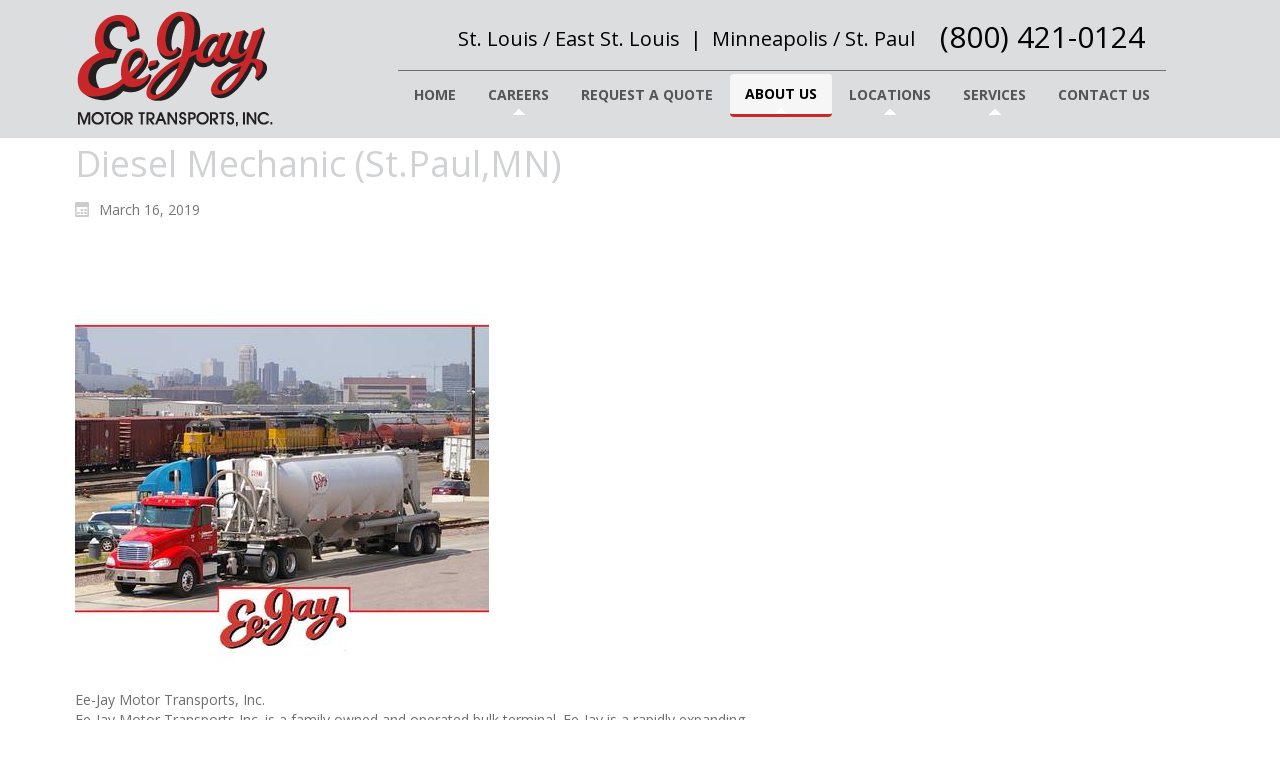

--- FILE ---
content_type: text/html; charset=UTF-8
request_url: https://ee-jay.com/diesel-mechanic-st-paulmn-4/
body_size: 9600
content:
<!DOCTYPE html>
<html dir="ltr" lang="en-US">
<head>
    <meta charset="UTF-8" />
    
    <link rel="pingback" href="https://ee-jay.com/xmlrpc.php" />
    <script>
    var themeHasJQuery = !!window.jQuery;
</script>
<script src="https://ee-jay.com/wp-content/themes/EeJay/jquery.js?ver=1.0.699"></script>
<script>
    window._$ = jQuery.noConflict(themeHasJQuery);
</script>
    <meta name="viewport" content="width=device-width, initial-scale=1.0">
<!--[if lte IE 9]>
<link rel="stylesheet" type="text/css" href="https://ee-jay.com/wp-content/themes/EeJay/layout.ie.css" />
<script src="https://ee-jay.com/wp-content/themes/EeJay/layout.ie.js"></script>
<![endif]-->
<link class="" href='//fonts.googleapis.com/css?family=Open+Sans:300,300italic,regular,italic,600,600italic,700,700italic,800,800italic&subset=latin' rel='stylesheet' type='text/css'>
<script src="https://ee-jay.com/wp-content/themes/EeJay/layout.core.js"></script>
<script src="https://ee-jay.com/wp-content/themes/EeJay/CloudZoom.js?ver=1.0.699" type="text/javascript"></script>
    
    <title>Diesel Mechanic (St.Paul,MN) &#8211; Ee-Jay Motor Transports, Inc.</title>
<meta name='robots' content='max-image-preview:large' />
<link rel="alternate" type="application/rss+xml" title="Ee-Jay Motor Transports, Inc. &raquo; Feed" href="https://ee-jay.com/feed/" />
<link rel="alternate" type="application/rss+xml" title="Ee-Jay Motor Transports, Inc. &raquo; Comments Feed" href="https://ee-jay.com/comments/feed/" />
<link rel="alternate" title="oEmbed (JSON)" type="application/json+oembed" href="https://ee-jay.com/wp-json/oembed/1.0/embed?url=https%3A%2F%2Fee-jay.com%2Fdiesel-mechanic-st-paulmn-4%2F" />
<link rel="alternate" title="oEmbed (XML)" type="text/xml+oembed" href="https://ee-jay.com/wp-json/oembed/1.0/embed?url=https%3A%2F%2Fee-jay.com%2Fdiesel-mechanic-st-paulmn-4%2F&#038;format=xml" />
<style id='wp-img-auto-sizes-contain-inline-css' type='text/css'>
img:is([sizes=auto i],[sizes^="auto," i]){contain-intrinsic-size:3000px 1500px}
/*# sourceURL=wp-img-auto-sizes-contain-inline-css */
</style>
<style id='wp-emoji-styles-inline-css' type='text/css'>

	img.wp-smiley, img.emoji {
		display: inline !important;
		border: none !important;
		box-shadow: none !important;
		height: 1em !important;
		width: 1em !important;
		margin: 0 0.07em !important;
		vertical-align: -0.1em !important;
		background: none !important;
		padding: 0 !important;
	}
/*# sourceURL=wp-emoji-styles-inline-css */
</style>
<style id='wp-block-library-inline-css' type='text/css'>
:root{--wp-block-synced-color:#7a00df;--wp-block-synced-color--rgb:122,0,223;--wp-bound-block-color:var(--wp-block-synced-color);--wp-editor-canvas-background:#ddd;--wp-admin-theme-color:#007cba;--wp-admin-theme-color--rgb:0,124,186;--wp-admin-theme-color-darker-10:#006ba1;--wp-admin-theme-color-darker-10--rgb:0,107,160.5;--wp-admin-theme-color-darker-20:#005a87;--wp-admin-theme-color-darker-20--rgb:0,90,135;--wp-admin-border-width-focus:2px}@media (min-resolution:192dpi){:root{--wp-admin-border-width-focus:1.5px}}.wp-element-button{cursor:pointer}:root .has-very-light-gray-background-color{background-color:#eee}:root .has-very-dark-gray-background-color{background-color:#313131}:root .has-very-light-gray-color{color:#eee}:root .has-very-dark-gray-color{color:#313131}:root .has-vivid-green-cyan-to-vivid-cyan-blue-gradient-background{background:linear-gradient(135deg,#00d084,#0693e3)}:root .has-purple-crush-gradient-background{background:linear-gradient(135deg,#34e2e4,#4721fb 50%,#ab1dfe)}:root .has-hazy-dawn-gradient-background{background:linear-gradient(135deg,#faaca8,#dad0ec)}:root .has-subdued-olive-gradient-background{background:linear-gradient(135deg,#fafae1,#67a671)}:root .has-atomic-cream-gradient-background{background:linear-gradient(135deg,#fdd79a,#004a59)}:root .has-nightshade-gradient-background{background:linear-gradient(135deg,#330968,#31cdcf)}:root .has-midnight-gradient-background{background:linear-gradient(135deg,#020381,#2874fc)}:root{--wp--preset--font-size--normal:16px;--wp--preset--font-size--huge:42px}.has-regular-font-size{font-size:1em}.has-larger-font-size{font-size:2.625em}.has-normal-font-size{font-size:var(--wp--preset--font-size--normal)}.has-huge-font-size{font-size:var(--wp--preset--font-size--huge)}.has-text-align-center{text-align:center}.has-text-align-left{text-align:left}.has-text-align-right{text-align:right}.has-fit-text{white-space:nowrap!important}#end-resizable-editor-section{display:none}.aligncenter{clear:both}.items-justified-left{justify-content:flex-start}.items-justified-center{justify-content:center}.items-justified-right{justify-content:flex-end}.items-justified-space-between{justify-content:space-between}.screen-reader-text{border:0;clip-path:inset(50%);height:1px;margin:-1px;overflow:hidden;padding:0;position:absolute;width:1px;word-wrap:normal!important}.screen-reader-text:focus{background-color:#ddd;clip-path:none;color:#444;display:block;font-size:1em;height:auto;left:5px;line-height:normal;padding:15px 23px 14px;text-decoration:none;top:5px;width:auto;z-index:100000}html :where(.has-border-color){border-style:solid}html :where([style*=border-top-color]){border-top-style:solid}html :where([style*=border-right-color]){border-right-style:solid}html :where([style*=border-bottom-color]){border-bottom-style:solid}html :where([style*=border-left-color]){border-left-style:solid}html :where([style*=border-width]){border-style:solid}html :where([style*=border-top-width]){border-top-style:solid}html :where([style*=border-right-width]){border-right-style:solid}html :where([style*=border-bottom-width]){border-bottom-style:solid}html :where([style*=border-left-width]){border-left-style:solid}html :where(img[class*=wp-image-]){height:auto;max-width:100%}:where(figure){margin:0 0 1em}html :where(.is-position-sticky){--wp-admin--admin-bar--position-offset:var(--wp-admin--admin-bar--height,0px)}@media screen and (max-width:600px){html :where(.is-position-sticky){--wp-admin--admin-bar--position-offset:0px}}

/*# sourceURL=wp-block-library-inline-css */
</style><style id='global-styles-inline-css' type='text/css'>
:root{--wp--preset--aspect-ratio--square: 1;--wp--preset--aspect-ratio--4-3: 4/3;--wp--preset--aspect-ratio--3-4: 3/4;--wp--preset--aspect-ratio--3-2: 3/2;--wp--preset--aspect-ratio--2-3: 2/3;--wp--preset--aspect-ratio--16-9: 16/9;--wp--preset--aspect-ratio--9-16: 9/16;--wp--preset--color--black: #000000;--wp--preset--color--cyan-bluish-gray: #abb8c3;--wp--preset--color--white: #ffffff;--wp--preset--color--pale-pink: #f78da7;--wp--preset--color--vivid-red: #cf2e2e;--wp--preset--color--luminous-vivid-orange: #ff6900;--wp--preset--color--luminous-vivid-amber: #fcb900;--wp--preset--color--light-green-cyan: #7bdcb5;--wp--preset--color--vivid-green-cyan: #00d084;--wp--preset--color--pale-cyan-blue: #8ed1fc;--wp--preset--color--vivid-cyan-blue: #0693e3;--wp--preset--color--vivid-purple: #9b51e0;--wp--preset--gradient--vivid-cyan-blue-to-vivid-purple: linear-gradient(135deg,rgb(6,147,227) 0%,rgb(155,81,224) 100%);--wp--preset--gradient--light-green-cyan-to-vivid-green-cyan: linear-gradient(135deg,rgb(122,220,180) 0%,rgb(0,208,130) 100%);--wp--preset--gradient--luminous-vivid-amber-to-luminous-vivid-orange: linear-gradient(135deg,rgb(252,185,0) 0%,rgb(255,105,0) 100%);--wp--preset--gradient--luminous-vivid-orange-to-vivid-red: linear-gradient(135deg,rgb(255,105,0) 0%,rgb(207,46,46) 100%);--wp--preset--gradient--very-light-gray-to-cyan-bluish-gray: linear-gradient(135deg,rgb(238,238,238) 0%,rgb(169,184,195) 100%);--wp--preset--gradient--cool-to-warm-spectrum: linear-gradient(135deg,rgb(74,234,220) 0%,rgb(151,120,209) 20%,rgb(207,42,186) 40%,rgb(238,44,130) 60%,rgb(251,105,98) 80%,rgb(254,248,76) 100%);--wp--preset--gradient--blush-light-purple: linear-gradient(135deg,rgb(255,206,236) 0%,rgb(152,150,240) 100%);--wp--preset--gradient--blush-bordeaux: linear-gradient(135deg,rgb(254,205,165) 0%,rgb(254,45,45) 50%,rgb(107,0,62) 100%);--wp--preset--gradient--luminous-dusk: linear-gradient(135deg,rgb(255,203,112) 0%,rgb(199,81,192) 50%,rgb(65,88,208) 100%);--wp--preset--gradient--pale-ocean: linear-gradient(135deg,rgb(255,245,203) 0%,rgb(182,227,212) 50%,rgb(51,167,181) 100%);--wp--preset--gradient--electric-grass: linear-gradient(135deg,rgb(202,248,128) 0%,rgb(113,206,126) 100%);--wp--preset--gradient--midnight: linear-gradient(135deg,rgb(2,3,129) 0%,rgb(40,116,252) 100%);--wp--preset--font-size--small: 13px;--wp--preset--font-size--medium: 20px;--wp--preset--font-size--large: 36px;--wp--preset--font-size--x-large: 42px;--wp--preset--spacing--20: 0.44rem;--wp--preset--spacing--30: 0.67rem;--wp--preset--spacing--40: 1rem;--wp--preset--spacing--50: 1.5rem;--wp--preset--spacing--60: 2.25rem;--wp--preset--spacing--70: 3.38rem;--wp--preset--spacing--80: 5.06rem;--wp--preset--shadow--natural: 6px 6px 9px rgba(0, 0, 0, 0.2);--wp--preset--shadow--deep: 12px 12px 50px rgba(0, 0, 0, 0.4);--wp--preset--shadow--sharp: 6px 6px 0px rgba(0, 0, 0, 0.2);--wp--preset--shadow--outlined: 6px 6px 0px -3px rgb(255, 255, 255), 6px 6px rgb(0, 0, 0);--wp--preset--shadow--crisp: 6px 6px 0px rgb(0, 0, 0);}:where(.is-layout-flex){gap: 0.5em;}:where(.is-layout-grid){gap: 0.5em;}body .is-layout-flex{display: flex;}.is-layout-flex{flex-wrap: wrap;align-items: center;}.is-layout-flex > :is(*, div){margin: 0;}body .is-layout-grid{display: grid;}.is-layout-grid > :is(*, div){margin: 0;}:where(.wp-block-columns.is-layout-flex){gap: 2em;}:where(.wp-block-columns.is-layout-grid){gap: 2em;}:where(.wp-block-post-template.is-layout-flex){gap: 1.25em;}:where(.wp-block-post-template.is-layout-grid){gap: 1.25em;}.has-black-color{color: var(--wp--preset--color--black) !important;}.has-cyan-bluish-gray-color{color: var(--wp--preset--color--cyan-bluish-gray) !important;}.has-white-color{color: var(--wp--preset--color--white) !important;}.has-pale-pink-color{color: var(--wp--preset--color--pale-pink) !important;}.has-vivid-red-color{color: var(--wp--preset--color--vivid-red) !important;}.has-luminous-vivid-orange-color{color: var(--wp--preset--color--luminous-vivid-orange) !important;}.has-luminous-vivid-amber-color{color: var(--wp--preset--color--luminous-vivid-amber) !important;}.has-light-green-cyan-color{color: var(--wp--preset--color--light-green-cyan) !important;}.has-vivid-green-cyan-color{color: var(--wp--preset--color--vivid-green-cyan) !important;}.has-pale-cyan-blue-color{color: var(--wp--preset--color--pale-cyan-blue) !important;}.has-vivid-cyan-blue-color{color: var(--wp--preset--color--vivid-cyan-blue) !important;}.has-vivid-purple-color{color: var(--wp--preset--color--vivid-purple) !important;}.has-black-background-color{background-color: var(--wp--preset--color--black) !important;}.has-cyan-bluish-gray-background-color{background-color: var(--wp--preset--color--cyan-bluish-gray) !important;}.has-white-background-color{background-color: var(--wp--preset--color--white) !important;}.has-pale-pink-background-color{background-color: var(--wp--preset--color--pale-pink) !important;}.has-vivid-red-background-color{background-color: var(--wp--preset--color--vivid-red) !important;}.has-luminous-vivid-orange-background-color{background-color: var(--wp--preset--color--luminous-vivid-orange) !important;}.has-luminous-vivid-amber-background-color{background-color: var(--wp--preset--color--luminous-vivid-amber) !important;}.has-light-green-cyan-background-color{background-color: var(--wp--preset--color--light-green-cyan) !important;}.has-vivid-green-cyan-background-color{background-color: var(--wp--preset--color--vivid-green-cyan) !important;}.has-pale-cyan-blue-background-color{background-color: var(--wp--preset--color--pale-cyan-blue) !important;}.has-vivid-cyan-blue-background-color{background-color: var(--wp--preset--color--vivid-cyan-blue) !important;}.has-vivid-purple-background-color{background-color: var(--wp--preset--color--vivid-purple) !important;}.has-black-border-color{border-color: var(--wp--preset--color--black) !important;}.has-cyan-bluish-gray-border-color{border-color: var(--wp--preset--color--cyan-bluish-gray) !important;}.has-white-border-color{border-color: var(--wp--preset--color--white) !important;}.has-pale-pink-border-color{border-color: var(--wp--preset--color--pale-pink) !important;}.has-vivid-red-border-color{border-color: var(--wp--preset--color--vivid-red) !important;}.has-luminous-vivid-orange-border-color{border-color: var(--wp--preset--color--luminous-vivid-orange) !important;}.has-luminous-vivid-amber-border-color{border-color: var(--wp--preset--color--luminous-vivid-amber) !important;}.has-light-green-cyan-border-color{border-color: var(--wp--preset--color--light-green-cyan) !important;}.has-vivid-green-cyan-border-color{border-color: var(--wp--preset--color--vivid-green-cyan) !important;}.has-pale-cyan-blue-border-color{border-color: var(--wp--preset--color--pale-cyan-blue) !important;}.has-vivid-cyan-blue-border-color{border-color: var(--wp--preset--color--vivid-cyan-blue) !important;}.has-vivid-purple-border-color{border-color: var(--wp--preset--color--vivid-purple) !important;}.has-vivid-cyan-blue-to-vivid-purple-gradient-background{background: var(--wp--preset--gradient--vivid-cyan-blue-to-vivid-purple) !important;}.has-light-green-cyan-to-vivid-green-cyan-gradient-background{background: var(--wp--preset--gradient--light-green-cyan-to-vivid-green-cyan) !important;}.has-luminous-vivid-amber-to-luminous-vivid-orange-gradient-background{background: var(--wp--preset--gradient--luminous-vivid-amber-to-luminous-vivid-orange) !important;}.has-luminous-vivid-orange-to-vivid-red-gradient-background{background: var(--wp--preset--gradient--luminous-vivid-orange-to-vivid-red) !important;}.has-very-light-gray-to-cyan-bluish-gray-gradient-background{background: var(--wp--preset--gradient--very-light-gray-to-cyan-bluish-gray) !important;}.has-cool-to-warm-spectrum-gradient-background{background: var(--wp--preset--gradient--cool-to-warm-spectrum) !important;}.has-blush-light-purple-gradient-background{background: var(--wp--preset--gradient--blush-light-purple) !important;}.has-blush-bordeaux-gradient-background{background: var(--wp--preset--gradient--blush-bordeaux) !important;}.has-luminous-dusk-gradient-background{background: var(--wp--preset--gradient--luminous-dusk) !important;}.has-pale-ocean-gradient-background{background: var(--wp--preset--gradient--pale-ocean) !important;}.has-electric-grass-gradient-background{background: var(--wp--preset--gradient--electric-grass) !important;}.has-midnight-gradient-background{background: var(--wp--preset--gradient--midnight) !important;}.has-small-font-size{font-size: var(--wp--preset--font-size--small) !important;}.has-medium-font-size{font-size: var(--wp--preset--font-size--medium) !important;}.has-large-font-size{font-size: var(--wp--preset--font-size--large) !important;}.has-x-large-font-size{font-size: var(--wp--preset--font-size--x-large) !important;}
/*# sourceURL=global-styles-inline-css */
</style>

<style id='classic-theme-styles-inline-css' type='text/css'>
/*! This file is auto-generated */
.wp-block-button__link{color:#fff;background-color:#32373c;border-radius:9999px;box-shadow:none;text-decoration:none;padding:calc(.667em + 2px) calc(1.333em + 2px);font-size:1.125em}.wp-block-file__button{background:#32373c;color:#fff;text-decoration:none}
/*# sourceURL=/wp-includes/css/classic-themes.min.css */
</style>
<link rel='stylesheet' id='theme-bootstrap-css' href='//ee-jay.com/wp-content/themes/EeJay/bootstrap.min.css?ver=1.0.699' type='text/css' media='all' />
<link rel='stylesheet' id='theme-style-css' href='//ee-jay.com/wp-content/themes/EeJay/style.min.css?ver=1.0.699' type='text/css' media='all' />
<script type="text/javascript" src="https://ee-jay.com/wp-includes/js/jquery/jquery.min.js?ver=3.7.1" id="jquery-core-js"></script>
<script type="text/javascript" src="https://ee-jay.com/wp-includes/js/jquery/jquery-migrate.min.js?ver=3.4.1" id="jquery-migrate-js"></script>
<script type="text/javascript" src="//ee-jay.com/wp-content/themes/EeJay/bootstrap.min.js?ver=1.0.699" id="theme-bootstrap-js"></script>
<script type="text/javascript" src="//ee-jay.com/wp-content/themes/EeJay/script.js?ver=1.0.699" id="theme-script-js"></script>
<link rel="https://api.w.org/" href="https://ee-jay.com/wp-json/" /><link rel="alternate" title="JSON" type="application/json" href="https://ee-jay.com/wp-json/wp/v2/posts/1519" /><link rel="EditURI" type="application/rsd+xml" title="RSD" href="https://ee-jay.com/xmlrpc.php?rsd" />
<link rel="canonical" href="https://ee-jay.com/diesel-mechanic-st-paulmn-4/" />
<link rel='shortlink' href='https://ee-jay.com/?p=1519' />
<script type="text/javascript">
(function(url){
	if(/(?:Chrome\/26\.0\.1410\.63 Safari\/537\.31|WordfenceTestMonBot)/.test(navigator.userAgent)){ return; }
	var addEvent = function(evt, handler) {
		if (window.addEventListener) {
			document.addEventListener(evt, handler, false);
		} else if (window.attachEvent) {
			document.attachEvent('on' + evt, handler);
		}
	};
	var removeEvent = function(evt, handler) {
		if (window.removeEventListener) {
			document.removeEventListener(evt, handler, false);
		} else if (window.detachEvent) {
			document.detachEvent('on' + evt, handler);
		}
	};
	var evts = 'contextmenu dblclick drag dragend dragenter dragleave dragover dragstart drop keydown keypress keyup mousedown mousemove mouseout mouseover mouseup mousewheel scroll'.split(' ');
	var logHuman = function() {
		if (window.wfLogHumanRan) { return; }
		window.wfLogHumanRan = true;
		var wfscr = document.createElement('script');
		wfscr.type = 'text/javascript';
		wfscr.async = true;
		wfscr.src = url + '&r=' + Math.random();
		(document.getElementsByTagName('head')[0]||document.getElementsByTagName('body')[0]).appendChild(wfscr);
		for (var i = 0; i < evts.length; i++) {
			removeEvent(evts[i], logHuman);
		}
	};
	for (var i = 0; i < evts.length; i++) {
		addEvent(evts[i], logHuman);
	}
})('//ee-jay.com/?wordfence_lh=1&hid=799835AE5753F18BA052502A2D3AD615');
</script><script>window.wpJQuery = window.jQuery;</script><link rel="icon" href="https://ee-jay.com/wp-content/uploads/2020/10/cropped-Instagram-Circle-2-32x32.png" sizes="32x32" />
<link rel="icon" href="https://ee-jay.com/wp-content/uploads/2020/10/cropped-Instagram-Circle-2-192x192.png" sizes="192x192" />
<link rel="apple-touch-icon" href="https://ee-jay.com/wp-content/uploads/2020/10/cropped-Instagram-Circle-2-180x180.png" />
<meta name="msapplication-TileImage" content="https://ee-jay.com/wp-content/uploads/2020/10/cropped-Instagram-Circle-2-270x270.png" />
    
</head>
<body class="wp-singular post-template-default single single-post postid-1519 single-format-standard wp-theme-EeJay  hfeed bootstrap bd-body-6 bd-pagebackground bd-margins">
<header class=" bd-headerarea-1 bd-margins">
        <div data-affix
     data-offset=""
     data-fix-at-screen="top"
     data-clip-at-control="top"
     
 data-enable-lg
     
 data-enable-md
     
 data-enable-sm
     
     class=" bd-affix-1 bd-no-margins bd-margins "><section class=" bd-section-3 bd-tagstyles bd-bootstrap-img bd-img-responsive  " id="section3" data-section-title="Header BG">
    <div class="bd-container-inner bd-margins clearfix">
        <div class=" bd-layoutbox-3 bd-no-margins clearfix">
    <div class="bd-container-inner">
        
<a class=" bd-logo-2" href="https://ee-jay.com">
<img class="   img-responsive" src="https://ee-jay.com/wp-content/themes/EeJay/images/83564ee681b0b4f54529ccddc3e8e03e_Logo200w.png" alt="Ee-Jay Motor Transports, Inc.">
</a>
	
		    
    <nav class=" bd-hmenu-1"  data-responsive-menu="true" data-responsive-levels="expand on click" data-responsive-type="offcanvas" data-offcanvas-delay="0ms" data-offcanvas-duration="700ms" data-offcanvas-timing-function="ease">
        
            <div class=" bd-menuoverlay-16 bd-menu-overlay"></div>
            <div class=" bd-responsivemenu-11 collapse-button">
    <div class="bd-container-inner">
        <div class="bd-menuitem-4 ">
            <a  data-toggle="collapse"
                data-target=".bd-hmenu-1 .collapse-button + .navbar-collapse"
                href="#" onclick="return false;">
                    <span>Menu</span>
            </a>
        </div>
    </div>
</div>
            <div class="navbar-collapse collapse width">
        
        <div class=" bd-horizontalmenu-58 clearfix">
            <div class="bd-container-inner">
            
            
<ul class=" bd-menu-51 nav nav-pills navbar-left">
    <li class=" bd-menuitem-31 bd-toplevel-item ">
    <a class=" "  href="https://ee-jay.com/">
        <span>
            Home        </span>
    </a>    </li>
    
<li class=" bd-menuitem-31 bd-toplevel-item  bd-submenu-icon-only">
    <a class=" "  href="https://ee-jay.com/careers/">
        <span>
            Careers        </span>
    </a>    
    <div class="bd-menu-34-popup ">
            <ul class="bd-menu-34   ">
        
            <li class=" bd-menuitem-32  bd-sub-item">
    
            <a class=" "  href="https://ee-jay.com/careers/st-louis-east-st-louis-employment-opportunities/">
                <span>
                    St. Louis / East St. Louis                </span>
            </a>
            </li>
    
    
    
            <li class=" bd-menuitem-32  bd-sub-item">
    
            <a class=" "  href="https://ee-jay.com/careers/minneapolis-st-paul-employment-opportunities/">
                <span>
                    Minneapolis / St. Paul                </span>
            </a>
            </li>
    
    
            </ul>
        </div>
    
    </li>
    
<li class=" bd-menuitem-31 bd-toplevel-item ">
    <a class=" "  href="https://ee-jay.com/request-quote/">
        <span>
            Request a Quote        </span>
    </a>    </li>
    
<li class=" bd-menuitem-31 bd-toplevel-item  bd-submenu-icon-only">
    <a class=" active"  href="#">
        <span>
            About Us        </span>
    </a>    
    <div class="bd-menu-34-popup ">
            <ul class="bd-menu-34    active">
        
            <li class=" bd-menuitem-32  bd-sub-item">
    
            <a class=" "  href="https://ee-jay.com/about-us/past-present-future/">
                <span>
                    Past, Present &#038; Future                </span>
            </a>
            </li>
    
    
    
            <li class=" bd-menuitem-32  bd-sub-item">
    
            <a class=" "  href="https://ee-jay.com/about-us/community-service/">
                <span>
                    Community Service                </span>
            </a>
            </li>
    
    
            </ul>
        </div>
    
    </li>
    
<li class=" bd-menuitem-31 bd-toplevel-item  bd-submenu-icon-only">
    <a class=" "  href="https://ee-jay.com/locations/">
        <span>
            Locations        </span>
    </a>    
    <div class="bd-menu-34-popup ">
            <ul class="bd-menu-34   ">
        
            <li class=" bd-menuitem-32  bd-sub-item">
    
            <a class=" "  href="https://ee-jay.com/locations/st-louis-east-st-louis/">
                <span>
                    St. Louis / East St. Louis                </span>
            </a>
            </li>
    
    
    
            <li class=" bd-menuitem-32  bd-sub-item">
    
            <a class=" "  href="https://ee-jay.com/locations/minneapolis-st-paul/">
                <span>
                    Minneapolis / St. Paul                </span>
            </a>
            </li>
    
    
            </ul>
        </div>
    
    </li>
    
<li class=" bd-menuitem-31 bd-toplevel-item  bd-submenu-icon-only">
    <a class=" "  href="https://ee-jay.com/services/">
        <span>
            Services        </span>
    </a>    
    <div class="bd-menu-34-popup ">
            <ul class="bd-menu-34   ">
        
            <li class=" bd-menuitem-32  bd-sub-item">
    
            <a class=" "  href="https://ee-jay.com/services/dry-bulk/">
                <span>
                    Dry Bulk                </span>
            </a>
            </li>
    
    
    
            <li class=" bd-menuitem-32  bd-sub-item">
    
            <a class=" "  href="https://ee-jay.com/services/liquid-bulk/">
                <span>
                    Liquid Bulk                </span>
            </a>
            </li>
    
    
    
            <li class=" bd-menuitem-32  bd-sub-item">
    
            <a class=" "  href="https://ee-jay.com/services/warehousing-packaging/">
                <span>
                    Warehousing &#038; Packaging                </span>
            </a>
            </li>
    
    
    
            <li class=" bd-menuitem-32  bd-sub-item">
    
            <a class=" "  href="https://ee-jay.com/services/special-services/">
                <span>
                    Special Services                </span>
            </a>
            </li>
    
    
    
            <li class=" bd-menuitem-32  bd-sub-item">
    
            <a class=" "  href="https://ee-jay.com/services/furnished-and-applied-liquid-asphalt/">
                <span>
                    Furnished &#038; Applied Liquid Asphalt                </span>
            </a>
            </li>
    
    
            </ul>
        </div>
    
    </li>
    
<li class=" bd-menuitem-31 bd-toplevel-item ">
    <a class=" "  href="https://ee-jay.com/contact-us/">
        <span>
            Contact Us        </span>
    </a>    </li>
    
</ul>            
            </div>
        </div>
        

        <div class="bd-menu-close-icon">
    <a href="#" class="bd-icon  bd-icon-26"></a>
</div>

        
            </div>
    </nav>
    
	
		<h5 class=" bd-textblock-3 hidden-xs bd-content-element">
    St. Louis / East St. Louis&nbsp; |&nbsp; Minneapolis / St. Paul</h5>
	
		<h3 class=" bd-textblock-5 animated bd-animation-1 bd-content-element" data-animation-name="pulse" data-animation-event="hover" data-animation-duration="1000ms" data-animation-delay="100ms" data-animation-infinited="false">
    <a href="tel:8004210124" draggable="false">(800) 421-0124</a><br></h3>
    </div>
</div>
    </div>
</section></div>
</header>
	
		<div class=" bd-stretchtobottom-4 bd-stretch-to-bottom" data-control-selector=".bd-contentlayout-6">
<div class="bd-contentlayout-6  bd-sheetstyles   bd-no-margins bd-margins" >
    <div class="bd-container-inner">

        <div class="bd-flex-vertical bd-stretch-inner bd-contentlayout-offset">
            
 
                                        <div class="bd-flex-horizontal bd-flex-wide bd-no-margins">
                
 
                                            <div class="bd-flex-vertical bd-flex-wide bd-no-margins">
                    

                    <div class=" bd-layoutitemsbox-20 bd-flex-wide bd-no-margins">
    <div class=" bd-content-15">
    
            <div class=" bd-blog-2">
        <div class="bd-container-inner">
        
                    
        <div class=" bd-grid-5 bd-margins">
            <div class="container-fluid">
                <div class="separated-grid row">
                        
                        <div class="separated-item-34 col-md-12 ">
                        
                            <div class="bd-griditem-34">
                                <article id="post-1519" class=" bd-article-3 clearfix hentry post-1519 post type-post status-publish format-standard has-post-thumbnail hentry category-craigslist-stp">
        <h2 class="entry-title  bd-postheader-3">
        Diesel Mechanic (St.Paul,MN)    </h2>
	
		<div class=" bd-layoutbox-8 bd-no-margins clearfix">
    <div class="bd-container-inner">
        <div class=" bd-posticondate-4 bd-no-margins">
    <span class=" bd-icon bd-icon-39"><time class="entry-date published updated" datetime="2019-03-16T07:30:24-05:00">March 16, 2019</time></span>
</div>
	
		<div class=" bd-posticonedit-6 bd-no-margins">
    </div>
    </div>
</div>
	
		<div class=" bd-layoutbox-10 bd-no-margins clearfix">
    <div class="bd-container-inner">
        <a href="https://ee-jay.com/diesel-mechanic-st-paulmn-4/" title="Diesel Mechanic (St.Paul,MN)" class=" bd-postimage-7 bd-no-margins" ><img  width="128" height="128" src="https://ee-jay.com/wp-content/uploads/2019/01/00n0n_1Nc9WXpxMHX_600x450-150x150.jpg" class="   img-responsive wp-post-image" alt="Diesel Mechanic (St.Paul,MN)" title="Diesel Mechanic (St.Paul,MN)" decoding="async" /></a>	
		<div class=" bd-postcontent-2 bd-tagstyles bd-bootstrap-img bd-img-responsive  entry-content bd-contentlayout-offset" >
    <p><img decoding="async" src="https://ee-jay.com/wp-content/uploads/2018/07/00n0n_1Nc9WXpxMHX_600x450.jpg" /></p>
<p>Ee-Jay Motor Transports, Inc.<br />
Ee-Jay Motor Transports,Inc. is a family owned and operated bulk terminal. Ee-Jay is a rapidly expanding<br />
company that is ran like the family farm. Ee-Jay is currently looking for a full time diesel mechanic. Class A CD &#8230;</p>
<p>https://minneapolis.craigslist.org/wsh/trd/d/minneapolis-diesel-mechanic/6842697288.html</p>
</div>
    </div>
</div>
	
		<div class=" bd-layoutbox-12 bd-no-margins clearfix">
    <div class="bd-container-inner">
        <div class=" bd-posticontags-8 bd-no-margins">
        </div>
	
		<div class=" bd-posticoncategory-7 bd-no-margins">
        <span class=" bd-icon bd-icon-44"><span><a href="https://ee-jay.com/category/craigslist-stp/" rel="category tag">Craigslist-STP</a></span></span>
    </div>
    </div>
</div>
</article>
                                                                    <div class=" bd-comments-2" id="comments">
	<div class="bd-container-inner">
		</div>
</div>                                                            </div>
                        </div>
                </div>
            </div>
        </div>
        <div class=" bd-blogpagination-2">
    <ul class="bd-pagination-15 pagination">
        <li class="bd-paginationitem-15">
        <a href="https://ee-jay.com/spend-every-night-with-your-family-st-paul-21/" title="Spend Every Night With Your Family (St. Paul)" rel="prev">&laquo; Spend Every Night With Your Family (St. Paul)</a>    </li>
    
        <li class="bd-paginationitem-15">
        <a href="https://ee-jay.com/trailer-loading-washing-specialist-w-advancement-in-your-future-st-paulmn-4/" title="Trailer Loading/Washing Specialist w/ Advancement in Your Future (St. Paul,MN)" rel="next">Trailer Loading/Washing Specialist w/ Advancement in Your Future (St. Paul,MN) &raquo;</a>    </li>
    </ul>
</div>
        </div>
    </div>
</div>
</div>

                    
                </div>
                
            </div>
            
        </div>

    </div>
</div></div>
	
		<footer class=" bd-footerarea-1">
            <section class=" bd-section-2 bd-tagstyles bd-bootstrap-img bd-img-responsive" id="section2" data-section-title="Footer Widgets">
    <div class="bd-container-inner bd-margins clearfix">
        <div class=" bd-layoutcontainer-28 bd-columns bd-no-margins">
    <div class="bd-container-inner">
        <div class="container-fluid">
            <div class="row ">
                <div class=" bd-columnwrapper-62 
 col-sm-3
 col-xs-12">
    <div class="bd-layoutcolumn-62 bd-column" ><div class="bd-vertical-align-wrapper"><div  class=" bd-footerwidgetarea-3 clearfix" data-position="footer1"><div class=" bd-block-2 bd-own-margins widget widget_text" id="text-4" data-block-id="text-4">
        
    <div class=" bd-blockheader bd-tagstyles bd-bootstrap-img bd-img-responsive">
        <h4>E. St. Louis Location</h4>
    </div>
    
    <div class=" bd-blockcontent bd-tagstyles bd-bootstrap-img bd-img-responsive ">
			<div class="textwidget"><div align="center">1501 Lincoln Avenue<br />
East St. Louis, IL 62204<br />
(800) 421-0124 | (618) 271-2185</div>
</div>
		</div>
</div></div></div></div>
</div>
	
		<div class=" bd-columnwrapper-63 
 col-sm-3
 col-xs-12">
    <div class="bd-layoutcolumn-63 bd-column" ><div class="bd-vertical-align-wrapper"><div  class=" bd-footerwidgetarea-4 clearfix" data-position="footer2"><div class=" bd-block-8 bd-own-margins widget widget_text" id="text-5" data-block-id="text-5">
        
    <div class=" bd-blockheader bd-tagstyles bd-bootstrap-img bd-img-responsive">
        <h4>St. Paul Location</h4>
    </div>
    
    <div class=" bd-blockcontent bd-tagstyles bd-bootstrap-img bd-img-responsive ">
			<div class="textwidget"><div align="center">2578 Kasota Avenue<br />
St. Paul, MN 55108<br />
(800) 421-0124</div>
</div>
		</div>
</div></div></div></div>
</div>
	
		<div class=" bd-columnwrapper-64 
 col-sm-6
 col-xs-12">
    <div class="bd-layoutcolumn-64 bd-column" ><div class="bd-vertical-align-wrapper"><div  class=" bd-footerwidgetarea-6 clearfix" data-position="footer3"><div class=" bd-block-6 bd-own-margins widget widget_text" id="text-6" data-block-id="text-6">
        
    <div class=" bd-blockheader bd-tagstyles bd-bootstrap-img bd-img-responsive">
        <h4>Memberships</h4>
    </div>
    
    <div class=" bd-blockcontent bd-tagstyles bd-bootstrap-img bd-img-responsive ">
			<div class="textwidget"><p><a href="http://www.iwla.com/" target="_blank" rel="noopener"><img loading="lazy" decoding="async" src="https://ee-jay.com/wp-content/uploads/2018/07/IWLA-member-logo.png" alt="" width="125" height="60" /></a>   <a href="https://opcleansweep.org/" target="_blank" rel="noopener"><img loading="lazy" decoding="async" src="https://ee-jay.com/wp-content/uploads/2018/07/ocs-logo.png" alt="" width="124" height="60" /></a>   <a href="http://tanktruck.org/" target="_blank" rel="noopener"><img loading="lazy" decoding="async" src="https://ee-jay.com/wp-content/uploads/2018/07/nttc-logo.png" alt="" width="171" height="60" /></a></p>
</div>
		</div>
</div></div></div></div>
</div>
            </div>
        </div>
    </div>
</div>
	
		
	
		<img class="bd-imagelink-3 bd-own-margins   img-responsive   "  src="https://ee-jay.com/wp-content/themes/EeJay/images/fe14d14fe2461dcd43da4d8a67b0efb8_WhateverItTakes_DkGrey.png">
	
		<p class=" bd-textblock-2 bd-content-element">
    <a href="https://www.bcbsil.com/member/policy-forms/machine-readable-file">
    Transparency in Coverage MRF Link</a><br></p>
    </div>
</section>
    </footer>
	
		<div data-smooth-scroll data-animation-time="250" class=" bd-smoothscroll-3"><a href="#" class=" bd-backtotop-1 ">
    <span class="bd-icon-67 bd-icon "></span>
</a></div>
<div id="wp-footer">
    <script type="speculationrules">
{"prefetch":[{"source":"document","where":{"and":[{"href_matches":"/*"},{"not":{"href_matches":["/wp-*.php","/wp-admin/*","/wp-content/uploads/*","/wp-content/*","/wp-content/plugins/*","/wp-content/themes/EeJay/*","/*\\?(.+)"]}},{"not":{"selector_matches":"a[rel~=\"nofollow\"]"}},{"not":{"selector_matches":".no-prefetch, .no-prefetch a"}}]},"eagerness":"conservative"}]}
</script>
<script type="text/javascript" src="https://ee-jay.com/wp-includes/js/comment-reply.min.js?ver=6.9" id="comment-reply-js" async="async" data-wp-strategy="async" fetchpriority="low"></script>
<script id="wp-emoji-settings" type="application/json">
{"baseUrl":"https://s.w.org/images/core/emoji/17.0.2/72x72/","ext":".png","svgUrl":"https://s.w.org/images/core/emoji/17.0.2/svg/","svgExt":".svg","source":{"concatemoji":"https://ee-jay.com/wp-includes/js/wp-emoji-release.min.js?ver=6.9"}}
</script>
<script type="module">
/* <![CDATA[ */
/*! This file is auto-generated */
const a=JSON.parse(document.getElementById("wp-emoji-settings").textContent),o=(window._wpemojiSettings=a,"wpEmojiSettingsSupports"),s=["flag","emoji"];function i(e){try{var t={supportTests:e,timestamp:(new Date).valueOf()};sessionStorage.setItem(o,JSON.stringify(t))}catch(e){}}function c(e,t,n){e.clearRect(0,0,e.canvas.width,e.canvas.height),e.fillText(t,0,0);t=new Uint32Array(e.getImageData(0,0,e.canvas.width,e.canvas.height).data);e.clearRect(0,0,e.canvas.width,e.canvas.height),e.fillText(n,0,0);const a=new Uint32Array(e.getImageData(0,0,e.canvas.width,e.canvas.height).data);return t.every((e,t)=>e===a[t])}function p(e,t){e.clearRect(0,0,e.canvas.width,e.canvas.height),e.fillText(t,0,0);var n=e.getImageData(16,16,1,1);for(let e=0;e<n.data.length;e++)if(0!==n.data[e])return!1;return!0}function u(e,t,n,a){switch(t){case"flag":return n(e,"\ud83c\udff3\ufe0f\u200d\u26a7\ufe0f","\ud83c\udff3\ufe0f\u200b\u26a7\ufe0f")?!1:!n(e,"\ud83c\udde8\ud83c\uddf6","\ud83c\udde8\u200b\ud83c\uddf6")&&!n(e,"\ud83c\udff4\udb40\udc67\udb40\udc62\udb40\udc65\udb40\udc6e\udb40\udc67\udb40\udc7f","\ud83c\udff4\u200b\udb40\udc67\u200b\udb40\udc62\u200b\udb40\udc65\u200b\udb40\udc6e\u200b\udb40\udc67\u200b\udb40\udc7f");case"emoji":return!a(e,"\ud83e\u1fac8")}return!1}function f(e,t,n,a){let r;const o=(r="undefined"!=typeof WorkerGlobalScope&&self instanceof WorkerGlobalScope?new OffscreenCanvas(300,150):document.createElement("canvas")).getContext("2d",{willReadFrequently:!0}),s=(o.textBaseline="top",o.font="600 32px Arial",{});return e.forEach(e=>{s[e]=t(o,e,n,a)}),s}function r(e){var t=document.createElement("script");t.src=e,t.defer=!0,document.head.appendChild(t)}a.supports={everything:!0,everythingExceptFlag:!0},new Promise(t=>{let n=function(){try{var e=JSON.parse(sessionStorage.getItem(o));if("object"==typeof e&&"number"==typeof e.timestamp&&(new Date).valueOf()<e.timestamp+604800&&"object"==typeof e.supportTests)return e.supportTests}catch(e){}return null}();if(!n){if("undefined"!=typeof Worker&&"undefined"!=typeof OffscreenCanvas&&"undefined"!=typeof URL&&URL.createObjectURL&&"undefined"!=typeof Blob)try{var e="postMessage("+f.toString()+"("+[JSON.stringify(s),u.toString(),c.toString(),p.toString()].join(",")+"));",a=new Blob([e],{type:"text/javascript"});const r=new Worker(URL.createObjectURL(a),{name:"wpTestEmojiSupports"});return void(r.onmessage=e=>{i(n=e.data),r.terminate(),t(n)})}catch(e){}i(n=f(s,u,c,p))}t(n)}).then(e=>{for(const n in e)a.supports[n]=e[n],a.supports.everything=a.supports.everything&&a.supports[n],"flag"!==n&&(a.supports.everythingExceptFlag=a.supports.everythingExceptFlag&&a.supports[n]);var t;a.supports.everythingExceptFlag=a.supports.everythingExceptFlag&&!a.supports.flag,a.supports.everything||((t=a.source||{}).concatemoji?r(t.concatemoji):t.wpemoji&&t.twemoji&&(r(t.twemoji),r(t.wpemoji)))});
//# sourceURL=https://ee-jay.com/wp-includes/js/wp-emoji-loader.min.js
/* ]]> */
</script>
    <!-- 62 queries. 0.708 seconds. -->
</div>
<script defer src="https://static.cloudflareinsights.com/beacon.min.js/vcd15cbe7772f49c399c6a5babf22c1241717689176015" integrity="sha512-ZpsOmlRQV6y907TI0dKBHq9Md29nnaEIPlkf84rnaERnq6zvWvPUqr2ft8M1aS28oN72PdrCzSjY4U6VaAw1EQ==" data-cf-beacon='{"version":"2024.11.0","token":"e7897e8f37544ac0a4f49581e33d2ccd","r":1,"server_timing":{"name":{"cfCacheStatus":true,"cfEdge":true,"cfExtPri":true,"cfL4":true,"cfOrigin":true,"cfSpeedBrain":true},"location_startswith":null}}' crossorigin="anonymous"></script>
</body>
</html>

--- FILE ---
content_type: text/css
request_url: https://ee-jay.com/wp-content/themes/EeJay/style.min.css?ver=1.0.699
body_size: 40381
content:
@charset "UTF-8";html{height:100%;overflow:auto}body{height:auto;min-height:100%;overflow:hidden;position:relative}p{word-wrap:break-word}body{color:#6d6e71}a{color:#c92829}a:hover{color:#6d6e71;text-decoration:none}h6{line-height:25.71428572px;text-decoration:none;font-size:18px;color:#6d6e71}h6 a:hover{text-decoration:none}h5{line-height:28.57142858px;text-decoration:none;font-size:20px;color:#6d6e71}h4{line-height:34.2857143px;text-decoration:none;font-size:24px;color:#6d6e71}h3{line-height:42.85714287px;text-decoration:none;font-size:30px;color:#000}h3 a:hover{text-decoration:none}h2{line-height:68.57142859px;text-decoration:none;font-size:48px;color:#000}h2 a:hover{text-decoration:none}h1{line-height:85.71428574px;font-size:60px;color:#000}h1 a:hover{text-decoration:none}.comment-form textarea{width:99%}.comments-list,.comments-list li{background:0 0;padding:0;white-space:normal}.comments-list li li{margin-left:20px}div.avatar{position:relative;margin:7px;border:1px solid #aaa;padding:1px;background:#fff;float:left}div.avatar img,div.avatar img.wp-post-image{margin:0!important;padding:0;border:none}span.page-navi-inner,span.page-navi-outer{position:relative;display:block;float:left;margin:0;padding:0}span.page-navi-outer{margin:1px;border:1px solid #aaa}span.page-navi-inner{padding:1px;min-width:14px;line-height:18px;text-align:center;border:2px solid #fff;font-weight:700}a span.page-navi-inner,span.page-navi-caption span.page-navi-inner{border-width:1px;font-weight:400}a span.page-navi-outer,span.page-navi-caption{margin:2px 1px}.comments-list li cite{font-size:1.2em}#commentform{text-align:left}.rtl #commentform{text-align:right}img.wp-smiley{border:none;margin:1px;vertical-align:middle;padding:0}.navigation{display:block;text-align:center}.aligncenter,.aligncenter img,.aligncenter img.bd-article,.bd-article .aligncenter img,div.aligncenter,img.aligncenter{display:block;margin-left:auto;margin-right:auto}p.aligncenter,p.center{text-align:center}.alignleft{float:left}.alignright{float:right}.wp-caption{border:1px solid #ddd;background-color:#f3f3f3;padding-top:4px;margin:10px}.wp-caption img{margin:0;padding:0;border:0 none}.wp-caption p.wp-caption-text{font-size:11px;line-height:17px;padding:0 4px 5px;margin:0}.wp-caption,.wp-caption p{text-align:center}.gallery{margin:0 auto 18px;clear:both;overflow:hidden}.gallery .gallery-item{float:left;margin-top:0;text-align:center;width:33%}.gallery img{border:2px solid #cfcfcf}.gallery .gallery-caption{color:#888;font-size:12px;margin:0 0 12px}.gallery dl{margin:0}.gallery img{border:10px solid #f1f1f1}.gallery br+br{display:none}.hidden{display:none}#wp-calendar{empty-cells:show;margin:10px auto 0;width:155px}#wp-calendar #next a{padding-right:10px;text-align:right}#wp-calendar #prev a{padding-left:10px;text-align:left}#wp-calendar a{display:block}#wp-calendar caption{text-align:center;width:100%}#wp-calendar td{padding:3px 0;text-align:center}.gallery{letter-spacing:normal}.bd-content{position:relative;z-index:1}#todays-events{position:relative;z-index:11}#upcoming-events{position:relative;z-index:10}.comments-list li{list-style-image:none;background:0 0;list-style-type:none}div.bd-footer-1 div.bd-content-layout{margin:0 auto;width:100%}div.bd-layout-cell-size1{width:100%}div.bd-layout-cell-size2{width:50%}div.bd-layout-cell-size3{width:33%}div.bd-layout-cell-size4{width:25%}.bd-widget-title{padding:0 0 0 24px;margin-bottom:0}div.bd-center-wrapper{position:relative;float:right;right:50%}div.bd-center-inner{position:relative;float:left;left:50%}.firefox2 div.bd-center-inner{float:none}.comment-respond p,div.breadcrumbs h4,div.breadcrumbs p,h3#reply-title,h4#comments,h4.box-title,li.pingback p{margin:0}.comment-respond .comment-notes{margin-bottom:1em}.form-allowed-tags{line-height:1em}.form-allowed-tags code{white-space:normal}.comments-list .comment-respond{margin-left:20px!important}#cancel-comment-reply-link{font-size:12px;font-weight:400;line-height:18px}.comment-respond .required{color:#ff4b33;font-weight:700}.comment-respond input{margin:0 0 9px;width:98%}.comment-respond textarea{width:98%}.comment-respond .form-allowed-tags{font-size:12px;line-height:18px}.comment-respond .form-allowed-tags code{font-size:11px}.comment-respond .form-submit{margin:12px 0}.comment-respond .form-submit input{width:auto}.bd-footer-1 .bd-widget-title{font-size:1.2em;padding:0}.bd-footer-1 .bd-widget,.bd-footer-1 .bd-widget a,.bd-footer-1 .bd-widget a:hover,.bd-footer-1 .bd-widget a:link,.bd-footer-1 .bd-widget a:visited{text-align:left}DIV[id^=GMPmap] IMG{margin:0}.screen-reader-text{clip:rect(1px,1px,1px,1px);position:absolute}.screen-reader-text:focus{background-color:#f1f1f1;border-radius:3px;box-shadow:0 0 2px 2px rgba(0,0,0,.6);clip:auto;color:#21759b;display:block;font-size:14px;font-weight:700;height:auto;line-height:normal;padding:15px 23px 14px;position:absolute;left:5px;top:5px;text-decoration:none;text-transform:none;width:auto;z-index:100000}input[type=color],input[type=date],input[type=datetime-local],input[type=datetime],input[type=email],input[type=month],input[type=number],input[type=password],input[type=search],input[type=tel],input[type=text],input[type=time],input[type=url],input[type=week],select,textarea{display:block;width:100%;height:34px;padding:6px 12px;font-size:14px;line-height:1.42857143;color:#777;background-color:#fff;background-image:none;border:1px solid #ccc;border-radius:4px;-webkit-box-shadow:inset 0 1px 1px rgba(0,0,0,.075);box-shadow:inset 0 1px 1px rgba(0,0,0,.075);-webkit-transition:border-color ease-in-out .15s,box-shadow ease-in-out .15s;transition:border-color ease-in-out .15s,box-shadow ease-in-out .15s}input[type=color]:focus,input[type=date]:focus,input[type=datetime-local]:focus,input[type=datetime]:focus,input[type=email]:focus,input[type=month]:focus,input[type=number]:focus,input[type=password]:focus,input[type=search]:focus,input[type=tel]:focus,input[type=text]:focus,input[type=time]:focus,input[type=url]:focus,input[type=week]:focus,select:focus,textarea:focus{border-color:#66afe9;outline:0;-webkit-box-shadow:inset 0 1px 1px rgba(0,0,0,.075),0 0 8px rgba(102,175,233,.6);box-shadow:inset 0 1px 1px rgba(0,0,0,.075),0 0 8px rgba(102,175,233,.6)}input[type=color]::-moz-placeholder,input[type=date]::-moz-placeholder,input[type=datetime-local]::-moz-placeholder,input[type=datetime]::-moz-placeholder,input[type=email]::-moz-placeholder,input[type=month]::-moz-placeholder,input[type=number]::-moz-placeholder,input[type=password]::-moz-placeholder,input[type=search]::-moz-placeholder,input[type=tel]::-moz-placeholder,input[type=text]::-moz-placeholder,input[type=time]::-moz-placeholder,input[type=url]::-moz-placeholder,input[type=week]::-moz-placeholder,select::-moz-placeholder,textarea::-moz-placeholder{color:#ddd;opacity:1}input[type=color]:-ms-input-placeholder,input[type=date]:-ms-input-placeholder,input[type=datetime-local]:-ms-input-placeholder,input[type=datetime]:-ms-input-placeholder,input[type=email]:-ms-input-placeholder,input[type=month]:-ms-input-placeholder,input[type=number]:-ms-input-placeholder,input[type=password]:-ms-input-placeholder,input[type=search]:-ms-input-placeholder,input[type=tel]:-ms-input-placeholder,input[type=text]:-ms-input-placeholder,input[type=time]:-ms-input-placeholder,input[type=url]:-ms-input-placeholder,input[type=week]:-ms-input-placeholder,select:-ms-input-placeholder,textarea:-ms-input-placeholder{color:#ddd}input[type=color]::-webkit-input-placeholder,input[type=date]::-webkit-input-placeholder,input[type=datetime-local]::-webkit-input-placeholder,input[type=datetime]::-webkit-input-placeholder,input[type=email]::-webkit-input-placeholder,input[type=month]::-webkit-input-placeholder,input[type=number]::-webkit-input-placeholder,input[type=password]::-webkit-input-placeholder,input[type=search]::-webkit-input-placeholder,input[type=tel]::-webkit-input-placeholder,input[type=text]::-webkit-input-placeholder,input[type=time]::-webkit-input-placeholder,input[type=url]::-webkit-input-placeholder,input[type=week]::-webkit-input-placeholder,select::-webkit-input-placeholder,textarea::-webkit-input-placeholder{color:#ddd}fieldset[disabled] input[type=color],fieldset[disabled] input[type=date],fieldset[disabled] input[type=datetime-local],fieldset[disabled] input[type=datetime],fieldset[disabled] input[type=email],fieldset[disabled] input[type=month],fieldset[disabled] input[type=number],fieldset[disabled] input[type=password],fieldset[disabled] input[type=search],fieldset[disabled] input[type=tel],fieldset[disabled] input[type=text],fieldset[disabled] input[type=time],fieldset[disabled] input[type=url],fieldset[disabled] input[type=week],fieldset[disabled] select,fieldset[disabled] textarea,input[type=color][disabled],input[type=color][readonly],input[type=date][disabled],input[type=date][readonly],input[type=datetime-local][disabled],input[type=datetime-local][readonly],input[type=datetime][disabled],input[type=datetime][readonly],input[type=email][disabled],input[type=email][readonly],input[type=month][disabled],input[type=month][readonly],input[type=number][disabled],input[type=number][readonly],input[type=password][disabled],input[type=password][readonly],input[type=search][disabled],input[type=search][readonly],input[type=tel][disabled],input[type=tel][readonly],input[type=text][disabled],input[type=text][readonly],input[type=time][disabled],input[type=time][readonly],input[type=url][disabled],input[type=url][readonly],input[type=week][disabled],input[type=week][readonly],select[disabled],select[readonly],textarea[disabled],textarea[readonly]{cursor:not-allowed;background-color:#f5f5f5;opacity:1}select[multiple],textarea{height:auto}input[type=color].input-sm,input[type=date].input-sm,input[type=datetime-local].input-sm,input[type=datetime].input-sm,input[type=email].input-sm,input[type=month].input-sm,input[type=number].input-sm,input[type=password].input-sm,input[type=search].input-sm,input[type=tel].input-sm,input[type=text].input-sm,input[type=time].input-sm,input[type=url].input-sm,input[type=week].input-sm{height:30px;padding:5px 10px;font-size:12px;line-height:1.5;border-radius:3px}input[type=color].input-lg,input[type=date].input-lg,input[type=datetime-local].input-lg,input[type=datetime].input-lg,input[type=email].input-lg,input[type=month].input-lg,input[type=number].input-lg,input[type=password].input-lg,input[type=search].input-lg,input[type=tel].input-lg,input[type=text].input-lg,input[type=time].input-lg,input[type=url].input-lg,input[type=week].input-lg{height:46px;padding:10px 16px;font-size:18px;line-height:1.33;border-radius:6px}.bd-containerinner-1{padding-left:20px;padding-right:20px}@media (max-width:767px){.bd-containerinner-1{padding-left:10px;padding-right:10px}}.bd-container-inner{margin-left:auto;margin-right:auto}@media (max-width:767px){.bd-container-inner{max-width:310px}}@media (min-width:768px){.bd-container-inner{max-width:750px}}@media (min-width:992px){.bd-container-inner{max-width:970px}}@media (min-width:1200px){.bd-container-inner{max-width:1170px}}.bd-container-inner{position:relative}.bd-container-inner,.bd-page-width .bd-background-width>.bd-container-inner{height:100%}.bd-margins>.bd-own-margins,.bd-margins>div:not(.bd-own-margins)>.bd-container-inner>.bd-no-margins>.bd-container-inner>:not(.bd-no-margins):not(section),.bd-margins>div:not(.bd-own-margins)>.bd-container-inner>:not(.bd-no-margins):not(section),.bd-margins>div:not(.bd-own-margins)>div:not(.bd-own-margins)>.bd-container-inner>.bd-no-margins>.bd-container-inner>:not(.bd-no-margins):not(section),.bd-margins>div:not(.bd-own-margins)>div:not(.bd-own-margins)>.bd-container-inner>:not(.bd-no-margins):not(section),.bd-margins>div:not(.bd-own-margins)>div:not(.bd-own-margins)>.bd-no-margins>.bd-container-inner>:not(.bd-no-margins):not(section),.bd-margins>div:not(.bd-own-margins)>h1,.bd-margins>div:not(.bd-own-margins)>h2,.bd-margins>div:not(.bd-own-margins)>h3,.bd-margins>div:not(.bd-own-margins)>h4,.bd-margins>div:not(.bd-own-margins)>h5,.bd-margins>div:not(.bd-own-margins)>h6,.bd-margins>div:not(.bd-own-margins)>img,.bd-margins>div:not(.bd-own-margins)>ol,.bd-margins>div:not(.bd-own-margins)>p,.bd-margins>div:not(.bd-own-margins)>ul,.bd-margins>div>.bd-own-margins,.bd-margins>h1,.bd-margins>h2,.bd-margins>h3,.bd-margins>h4,.bd-margins>h5,.bd-margins>h6,.bd-margins>img,.bd-margins>ol,.bd-margins>p,.bd-margins>ul,.bd-slider .bd-left-button,.bd-slider .bd-right-button{margin-left:20px;margin-right:20px}.bd-sheetstyles.bd-page-width .bd-contentlayout-offset>aside:not(.bd-no-margins)>.bd-margins,.bd-sheetstyles:not(.bd-page-width) .bd-contentlayout-offset>aside:not(.bd-no-margins),.bd-sheetstyles:not(.bd-page-width) .bd-contentlayout-offset>section:not(.bd-no-margins),.bd-sheetstyles:not(.bd-page-width)>.bd-contentlayout-offset>:not(aside) section:not(.bd-no-margins),div:not(.bd-sheetstyles).bd-page-width .bd-contentlayout-offset section:not(.bd-no-margins){margin-left:-20px;margin-right:-20px}.bd-container-inner-wrapper{position:relative;width:100%;height:100%}.bd-body-1{position:relative}.bd-pagebackground-21{background-attachment:fixed;background-color:rgba(0,0,0,0)}.bd-body-7{position:relative}.woocommerce #content div.product div.images,.woocommerce div.product div.images,.woocommerce-page #content div.product div.images,.woocommerce-page div.product div.images{float:none;width:auto}.woocommerce-cart table.cart input[type=submit]{line-height:inherit}.woocommerce-cart table.cart img{width:auto}.quantity input.qty{margin-bottom:0}a.added_to_cart{display:block}.wc-add-to-cart.single_add_to_cart_button:disabled,[name=update_cart]:disabled{opacity:.5;cursor:not-allowed}.flex-control-nav ol{padding:0;margin-bottom:0}.flex-control-nav ol>li{list-style:none;display:inline-block;float:left}@media (max-width:1199px){.bd-body-6{position:relative}}[data-affix].affix{height:auto}@media (min-width:1200px){[data-affix][data-enable-lg]+.bd-affix-fake{display:block}}@media (min-width:992px) and (max-width:1199px){[data-affix][data-enable-md]+.bd-affix-fake{display:block}}@media (min-width:768px) and (max-width:991px){[data-affix][data-enable-sm]+.bd-affix-fake{display:block}}@media (max-width:767px){[data-affix][data-enable-xs]+.bd-affix-fake{display:block}}.bd-affix-fake{display:none}/*!
Animate.css - http://daneden.me/animate
Licensed under the MIT license - http://opensource.org/licenses/MIT
Copyright (c) 2015 Daniel Eden
*/.animated{-webkit-animation-duration:1s;animation-duration:1s;-webkit-animation-fill-mode:both;animation-fill-mode:both}.animated.infinite{-webkit-animation-iteration-count:infinite;animation-iteration-count:infinite}.animated.hinge{-webkit-animation-duration:2s;animation-duration:2s}@-webkit-keyframes bounce{0%,100%,20%,53%,80%{-webkit-transition-timing-function:cubic-bezier(.215,.61,.355,1);transition-timing-function:cubic-bezier(.215,.61,.355,1);-webkit-transform:translate3d(0,0,0);transform:translate3d(0,0,0)}40%,43%{-webkit-transition-timing-function:cubic-bezier(.755,.05,.855,.06);transition-timing-function:cubic-bezier(.755,.05,.855,.06);-webkit-transform:translate3d(0,-30px,0);transform:translate3d(0,-30px,0)}70%{-webkit-transition-timing-function:cubic-bezier(.755,.05,.855,.06);transition-timing-function:cubic-bezier(.755,.05,.855,.06);-webkit-transform:translate3d(0,-15px,0);transform:translate3d(0,-15px,0)}90%{-webkit-transform:translate3d(0,-4px,0);transform:translate3d(0,-4px,0)}}@keyframes bounce{0%,100%,20%,53%,80%{-webkit-transition-timing-function:cubic-bezier(.215,.61,.355,1);transition-timing-function:cubic-bezier(.215,.61,.355,1);-webkit-transform:translate3d(0,0,0);-ms-transform:translate3d(0,0,0);transform:translate3d(0,0,0)}40%,43%{-webkit-transition-timing-function:cubic-bezier(.755,.05,.855,.06);transition-timing-function:cubic-bezier(.755,.05,.855,.06);-webkit-transform:translate3d(0,-30px,0);-ms-transform:translate3d(0,-30px,0);transform:translate3d(0,-30px,0)}70%{-webkit-transition-timing-function:cubic-bezier(.755,.05,.855,.06);transition-timing-function:cubic-bezier(.755,.05,.855,.06);-webkit-transform:translate3d(0,-15px,0);-ms-transform:translate3d(0,-15px,0);transform:translate3d(0,-15px,0)}90%{-webkit-transform:translate3d(0,-4px,0);-ms-transform:translate3d(0,-4px,0);transform:translate3d(0,-4px,0)}}.bounce{-webkit-animation-name:bounce;animation-name:bounce;-webkit-transform-origin:center bottom;-ms-transform-origin:center bottom;transform-origin:center bottom}@-webkit-keyframes flash{0%,100%,50%{opacity:1}25%,75%{opacity:0}}@keyframes flash{0%,100%,50%{opacity:1}25%,75%{opacity:0}}.flash{-webkit-animation-name:flash;animation-name:flash}@-webkit-keyframes pulse{0%{-webkit-transform:scale3d(1,1,1);transform:scale3d(1,1,1)}50%{-webkit-transform:scale3d(1.05,1.05,1.05);transform:scale3d(1.05,1.05,1.05)}100%{-webkit-transform:scale3d(1,1,1);transform:scale3d(1,1,1)}}@keyframes pulse{0%{-webkit-transform:scale3d(1,1,1);-ms-transform:scale3d(1,1,1);transform:scale3d(1,1,1)}50%{-webkit-transform:scale3d(1.05,1.05,1.05);-ms-transform:scale3d(1.05,1.05,1.05);transform:scale3d(1.05,1.05,1.05)}100%{-webkit-transform:scale3d(1,1,1);-ms-transform:scale3d(1,1,1);transform:scale3d(1,1,1)}}.pulse{-webkit-animation-name:pulse;animation-name:pulse}@-webkit-keyframes rubberBand{0%{-webkit-transform:scale3d(1,1,1);transform:scale3d(1,1,1)}30%{-webkit-transform:scale3d(1.25,.75,1);transform:scale3d(1.25,.75,1)}40%{-webkit-transform:scale3d(.75,1.25,1);transform:scale3d(.75,1.25,1)}50%{-webkit-transform:scale3d(1.15,.85,1);transform:scale3d(1.15,.85,1)}65%{-webkit-transform:scale3d(.95,1.05,1);transform:scale3d(.95,1.05,1)}75%{-webkit-transform:scale3d(1.05,.95,1);transform:scale3d(1.05,.95,1)}100%{-webkit-transform:scale3d(1,1,1);transform:scale3d(1,1,1)}}@keyframes rubberBand{0%{-webkit-transform:scale3d(1,1,1);-ms-transform:scale3d(1,1,1);transform:scale3d(1,1,1)}30%{-webkit-transform:scale3d(1.25,.75,1);-ms-transform:scale3d(1.25,.75,1);transform:scale3d(1.25,.75,1)}40%{-webkit-transform:scale3d(.75,1.25,1);-ms-transform:scale3d(.75,1.25,1);transform:scale3d(.75,1.25,1)}50%{-webkit-transform:scale3d(1.15,.85,1);-ms-transform:scale3d(1.15,.85,1);transform:scale3d(1.15,.85,1)}65%{-webkit-transform:scale3d(.95,1.05,1);-ms-transform:scale3d(.95,1.05,1);transform:scale3d(.95,1.05,1)}75%{-webkit-transform:scale3d(1.05,.95,1);-ms-transform:scale3d(1.05,.95,1);transform:scale3d(1.05,.95,1)}100%{-webkit-transform:scale3d(1,1,1);-ms-transform:scale3d(1,1,1);transform:scale3d(1,1,1)}}.rubberBand{-webkit-animation-name:rubberBand;animation-name:rubberBand}@-webkit-keyframes shake{0%,100%{-webkit-transform:translate3d(0,0,0);transform:translate3d(0,0,0)}10%,30%,50%,70%,90%{-webkit-transform:translate3d(-10px,0,0);transform:translate3d(-10px,0,0)}20%,40%,60%,80%{-webkit-transform:translate3d(10px,0,0);transform:translate3d(10px,0,0)}}@keyframes shake{0%,100%{-webkit-transform:translate3d(0,0,0);-ms-transform:translate3d(0,0,0);transform:translate3d(0,0,0)}10%,30%,50%,70%,90%{-webkit-transform:translate3d(-10px,0,0);-ms-transform:translate3d(-10px,0,0);transform:translate3d(-10px,0,0)}20%,40%,60%,80%{-webkit-transform:translate3d(10px,0,0);-ms-transform:translate3d(10px,0,0);transform:translate3d(10px,0,0)}}.shake{-webkit-animation-name:shake;animation-name:shake}@-webkit-keyframes swing{20%{-webkit-transform:rotate3d(0,0,1,15deg);transform:rotate3d(0,0,1,15deg)}40%{-webkit-transform:rotate3d(0,0,1,-10deg);transform:rotate3d(0,0,1,-10deg)}60%{-webkit-transform:rotate3d(0,0,1,5deg);transform:rotate3d(0,0,1,5deg)}80%{-webkit-transform:rotate3d(0,0,1,-5deg);transform:rotate3d(0,0,1,-5deg)}100%{-webkit-transform:rotate3d(0,0,1,0deg);transform:rotate3d(0,0,1,0deg)}}@keyframes swing{20%{-webkit-transform:rotate3d(0,0,1,15deg);-ms-transform:rotate3d(0,0,1,15deg);transform:rotate3d(0,0,1,15deg)}40%{-webkit-transform:rotate3d(0,0,1,-10deg);-ms-transform:rotate3d(0,0,1,-10deg);transform:rotate3d(0,0,1,-10deg)}60%{-webkit-transform:rotate3d(0,0,1,5deg);-ms-transform:rotate3d(0,0,1,5deg);transform:rotate3d(0,0,1,5deg)}80%{-webkit-transform:rotate3d(0,0,1,-5deg);-ms-transform:rotate3d(0,0,1,-5deg);transform:rotate3d(0,0,1,-5deg)}100%{-webkit-transform:rotate3d(0,0,1,0deg);-ms-transform:rotate3d(0,0,1,0deg);transform:rotate3d(0,0,1,0deg)}}.swing{-webkit-transform-origin:top center;-ms-transform-origin:top center;transform-origin:top center;-webkit-animation-name:swing;animation-name:swing}@-webkit-keyframes tada{0%{-webkit-transform:scale3d(1,1,1);transform:scale3d(1,1,1)}10%,20%{-webkit-transform:scale3d(.9,.9,.9) rotate3d(0,0,1,-3deg);transform:scale3d(.9,.9,.9) rotate3d(0,0,1,-3deg)}30%,50%,70%,90%{-webkit-transform:scale3d(1.1,1.1,1.1) rotate3d(0,0,1,3deg);transform:scale3d(1.1,1.1,1.1) rotate3d(0,0,1,3deg)}40%,60%,80%{-webkit-transform:scale3d(1.1,1.1,1.1) rotate3d(0,0,1,-3deg);transform:scale3d(1.1,1.1,1.1) rotate3d(0,0,1,-3deg)}100%{-webkit-transform:scale3d(1,1,1);transform:scale3d(1,1,1)}}@keyframes tada{0%{-webkit-transform:scale3d(1,1,1);-ms-transform:scale3d(1,1,1);transform:scale3d(1,1,1)}10%,20%{-webkit-transform:scale3d(.9,.9,.9) rotate3d(0,0,1,-3deg);-ms-transform:scale3d(.9,.9,.9) rotate3d(0,0,1,-3deg);transform:scale3d(.9,.9,.9) rotate3d(0,0,1,-3deg)}30%,50%,70%,90%{-webkit-transform:scale3d(1.1,1.1,1.1) rotate3d(0,0,1,3deg);-ms-transform:scale3d(1.1,1.1,1.1) rotate3d(0,0,1,3deg);transform:scale3d(1.1,1.1,1.1) rotate3d(0,0,1,3deg)}40%,60%,80%{-webkit-transform:scale3d(1.1,1.1,1.1) rotate3d(0,0,1,-3deg);-ms-transform:scale3d(1.1,1.1,1.1) rotate3d(0,0,1,-3deg);transform:scale3d(1.1,1.1,1.1) rotate3d(0,0,1,-3deg)}100%{-webkit-transform:scale3d(1,1,1);-ms-transform:scale3d(1,1,1);transform:scale3d(1,1,1)}}.tada{-webkit-animation-name:tada;animation-name:tada}@-webkit-keyframes wobble{0%{-webkit-transform:none;transform:none}15%{-webkit-transform:translate3d(-25%,0,0) rotate3d(0,0,1,-5deg);transform:translate3d(-25%,0,0) rotate3d(0,0,1,-5deg)}30%{-webkit-transform:translate3d(20%,0,0) rotate3d(0,0,1,3deg);transform:translate3d(20%,0,0) rotate3d(0,0,1,3deg)}45%{-webkit-transform:translate3d(-15%,0,0) rotate3d(0,0,1,-3deg);transform:translate3d(-15%,0,0) rotate3d(0,0,1,-3deg)}60%{-webkit-transform:translate3d(10%,0,0) rotate3d(0,0,1,2deg);transform:translate3d(10%,0,0) rotate3d(0,0,1,2deg)}75%{-webkit-transform:translate3d(-5%,0,0) rotate3d(0,0,1,-1deg);transform:translate3d(-5%,0,0) rotate3d(0,0,1,-1deg)}100%{-webkit-transform:none;transform:none}}@keyframes wobble{0%{-webkit-transform:none;-ms-transform:none;transform:none}15%{-webkit-transform:translate3d(-25%,0,0) rotate3d(0,0,1,-5deg);-ms-transform:translate3d(-25%,0,0) rotate3d(0,0,1,-5deg);transform:translate3d(-25%,0,0) rotate3d(0,0,1,-5deg)}30%{-webkit-transform:translate3d(20%,0,0) rotate3d(0,0,1,3deg);-ms-transform:translate3d(20%,0,0) rotate3d(0,0,1,3deg);transform:translate3d(20%,0,0) rotate3d(0,0,1,3deg)}45%{-webkit-transform:translate3d(-15%,0,0) rotate3d(0,0,1,-3deg);-ms-transform:translate3d(-15%,0,0) rotate3d(0,0,1,-3deg);transform:translate3d(-15%,0,0) rotate3d(0,0,1,-3deg)}60%{-webkit-transform:translate3d(10%,0,0) rotate3d(0,0,1,2deg);-ms-transform:translate3d(10%,0,0) rotate3d(0,0,1,2deg);transform:translate3d(10%,0,0) rotate3d(0,0,1,2deg)}75%{-webkit-transform:translate3d(-5%,0,0) rotate3d(0,0,1,-1deg);-ms-transform:translate3d(-5%,0,0) rotate3d(0,0,1,-1deg);transform:translate3d(-5%,0,0) rotate3d(0,0,1,-1deg)}100%{-webkit-transform:none;-ms-transform:none;transform:none}}.wobble{-webkit-animation-name:wobble;animation-name:wobble}@-webkit-keyframes bounceIn{0%,100%,20%,40%,60%,80%{-webkit-transition-timing-function:cubic-bezier(.215,.61,.355,1);transition-timing-function:cubic-bezier(.215,.61,.355,1)}0%{opacity:0;-webkit-transform:scale3d(.3,.3,.3);transform:scale3d(.3,.3,.3)}20%{-webkit-transform:scale3d(1.1,1.1,1.1);transform:scale3d(1.1,1.1,1.1)}40%{-webkit-transform:scale3d(.9,.9,.9);transform:scale3d(.9,.9,.9)}60%{opacity:1;-webkit-transform:scale3d(1.03,1.03,1.03);transform:scale3d(1.03,1.03,1.03)}80%{-webkit-transform:scale3d(.97,.97,.97);transform:scale3d(.97,.97,.97)}100%{opacity:1;-webkit-transform:scale3d(1,1,1);transform:scale3d(1,1,1)}}@keyframes bounceIn{0%,100%,20%,40%,60%,80%{-webkit-transition-timing-function:cubic-bezier(.215,.61,.355,1);transition-timing-function:cubic-bezier(.215,.61,.355,1)}0%{opacity:0;-webkit-transform:scale3d(.3,.3,.3);-ms-transform:scale3d(.3,.3,.3);transform:scale3d(.3,.3,.3)}20%{-webkit-transform:scale3d(1.1,1.1,1.1);-ms-transform:scale3d(1.1,1.1,1.1);transform:scale3d(1.1,1.1,1.1)}40%{-webkit-transform:scale3d(.9,.9,.9);-ms-transform:scale3d(.9,.9,.9);transform:scale3d(.9,.9,.9)}60%{opacity:1;-webkit-transform:scale3d(1.03,1.03,1.03);-ms-transform:scale3d(1.03,1.03,1.03);transform:scale3d(1.03,1.03,1.03)}80%{-webkit-transform:scale3d(.97,.97,.97);-ms-transform:scale3d(.97,.97,.97);transform:scale3d(.97,.97,.97)}100%{opacity:1;-webkit-transform:scale3d(1,1,1);-ms-transform:scale3d(1,1,1);transform:scale3d(1,1,1)}}.bounceIn{-webkit-animation-name:bounceIn;animation-name:bounceIn;-webkit-animation-duration:.75s;animation-duration:.75s}@-webkit-keyframes bounceInDown{0%,100%,60%,75%,90%{-webkit-transition-timing-function:cubic-bezier(.215,.61,.355,1);transition-timing-function:cubic-bezier(.215,.61,.355,1)}0%{opacity:0;-webkit-transform:translate3d(0,-3000px,0);transform:translate3d(0,-3000px,0)}60%{opacity:1;-webkit-transform:translate3d(0,25px,0);transform:translate3d(0,25px,0)}75%{-webkit-transform:translate3d(0,-10px,0);transform:translate3d(0,-10px,0)}90%{-webkit-transform:translate3d(0,5px,0);transform:translate3d(0,5px,0)}100%{-webkit-transform:none;transform:none}}@keyframes bounceInDown{0%,100%,60%,75%,90%{-webkit-transition-timing-function:cubic-bezier(.215,.61,.355,1);transition-timing-function:cubic-bezier(.215,.61,.355,1)}0%{opacity:0;-webkit-transform:translate3d(0,-3000px,0);-ms-transform:translate3d(0,-3000px,0);transform:translate3d(0,-3000px,0)}60%{opacity:1;-webkit-transform:translate3d(0,25px,0);-ms-transform:translate3d(0,25px,0);transform:translate3d(0,25px,0)}75%{-webkit-transform:translate3d(0,-10px,0);-ms-transform:translate3d(0,-10px,0);transform:translate3d(0,-10px,0)}90%{-webkit-transform:translate3d(0,5px,0);-ms-transform:translate3d(0,5px,0);transform:translate3d(0,5px,0)}100%{-webkit-transform:none;-ms-transform:none;transform:none}}.bounceInDown{-webkit-animation-name:bounceInDown;animation-name:bounceInDown}@-webkit-keyframes bounceInLeft{0%,100%,60%,75%,90%{-webkit-transition-timing-function:cubic-bezier(.215,.61,.355,1);transition-timing-function:cubic-bezier(.215,.61,.355,1)}0%{opacity:0;-webkit-transform:translate3d(-3000px,0,0);transform:translate3d(-3000px,0,0)}60%{opacity:1;-webkit-transform:translate3d(25px,0,0);transform:translate3d(25px,0,0)}75%{-webkit-transform:translate3d(-10px,0,0);transform:translate3d(-10px,0,0)}90%{-webkit-transform:translate3d(5px,0,0);transform:translate3d(5px,0,0)}100%{-webkit-transform:none;transform:none}}@keyframes bounceInLeft{0%,100%,60%,75%,90%{-webkit-transition-timing-function:cubic-bezier(.215,.61,.355,1);transition-timing-function:cubic-bezier(.215,.61,.355,1)}0%{opacity:0;-webkit-transform:translate3d(-3000px,0,0);-ms-transform:translate3d(-3000px,0,0);transform:translate3d(-3000px,0,0)}60%{opacity:1;-webkit-transform:translate3d(25px,0,0);-ms-transform:translate3d(25px,0,0);transform:translate3d(25px,0,0)}75%{-webkit-transform:translate3d(-10px,0,0);-ms-transform:translate3d(-10px,0,0);transform:translate3d(-10px,0,0)}90%{-webkit-transform:translate3d(5px,0,0);-ms-transform:translate3d(5px,0,0);transform:translate3d(5px,0,0)}100%{-webkit-transform:none;-ms-transform:none;transform:none}}.bounceInLeft{-webkit-animation-name:bounceInLeft;animation-name:bounceInLeft}@-webkit-keyframes bounceInRight{0%,100%,60%,75%,90%{-webkit-transition-timing-function:cubic-bezier(.215,.61,.355,1);transition-timing-function:cubic-bezier(.215,.61,.355,1)}0%{opacity:0;-webkit-transform:translate3d(3000px,0,0);transform:translate3d(3000px,0,0)}60%{opacity:1;-webkit-transform:translate3d(-25px,0,0);transform:translate3d(-25px,0,0)}75%{-webkit-transform:translate3d(10px,0,0);transform:translate3d(10px,0,0)}90%{-webkit-transform:translate3d(-5px,0,0);transform:translate3d(-5px,0,0)}100%{-webkit-transform:none;transform:none}}@keyframes bounceInRight{0%,100%,60%,75%,90%{-webkit-transition-timing-function:cubic-bezier(.215,.61,.355,1);transition-timing-function:cubic-bezier(.215,.61,.355,1)}0%{opacity:0;-webkit-transform:translate3d(3000px,0,0);-ms-transform:translate3d(3000px,0,0);transform:translate3d(3000px,0,0)}60%{opacity:1;-webkit-transform:translate3d(-25px,0,0);-ms-transform:translate3d(-25px,0,0);transform:translate3d(-25px,0,0)}75%{-webkit-transform:translate3d(10px,0,0);-ms-transform:translate3d(10px,0,0);transform:translate3d(10px,0,0)}90%{-webkit-transform:translate3d(-5px,0,0);-ms-transform:translate3d(-5px,0,0);transform:translate3d(-5px,0,0)}100%{-webkit-transform:none;-ms-transform:none;transform:none}}.bounceInRight{-webkit-animation-name:bounceInRight;animation-name:bounceInRight}@-webkit-keyframes bounceInUp{0%,100%,60%,75%,90%{-webkit-transition-timing-function:cubic-bezier(.215,.61,.355,1);transition-timing-function:cubic-bezier(.215,.61,.355,1)}0%{opacity:0;-webkit-transform:translate3d(0,3000px,0);transform:translate3d(0,3000px,0)}60%{opacity:1;-webkit-transform:translate3d(0,-20px,0);transform:translate3d(0,-20px,0)}75%{-webkit-transform:translate3d(0,10px,0);transform:translate3d(0,10px,0)}90%{-webkit-transform:translate3d(0,-5px,0);transform:translate3d(0,-5px,0)}100%{-webkit-transform:translate3d(0,0,0);transform:translate3d(0,0,0)}}@keyframes bounceInUp{0%,100%,60%,75%,90%{-webkit-transition-timing-function:cubic-bezier(.215,.61,.355,1);transition-timing-function:cubic-bezier(.215,.61,.355,1)}0%{opacity:0;-webkit-transform:translate3d(0,3000px,0);-ms-transform:translate3d(0,3000px,0);transform:translate3d(0,3000px,0)}60%{opacity:1;-webkit-transform:translate3d(0,-20px,0);-ms-transform:translate3d(0,-20px,0);transform:translate3d(0,-20px,0)}75%{-webkit-transform:translate3d(0,10px,0);-ms-transform:translate3d(0,10px,0);transform:translate3d(0,10px,0)}90%{-webkit-transform:translate3d(0,-5px,0);-ms-transform:translate3d(0,-5px,0);transform:translate3d(0,-5px,0)}100%{-webkit-transform:translate3d(0,0,0);-ms-transform:translate3d(0,0,0);transform:translate3d(0,0,0)}}.bounceInUp{-webkit-animation-name:bounceInUp;animation-name:bounceInUp}@-webkit-keyframes bounceOut{20%{-webkit-transform:scale3d(.9,.9,.9);transform:scale3d(.9,.9,.9)}50%,55%{opacity:1;-webkit-transform:scale3d(1.1,1.1,1.1);transform:scale3d(1.1,1.1,1.1)}100%{opacity:0;-webkit-transform:scale3d(.3,.3,.3);transform:scale3d(.3,.3,.3)}}@keyframes bounceOut{20%{-webkit-transform:scale3d(.9,.9,.9);-ms-transform:scale3d(.9,.9,.9);transform:scale3d(.9,.9,.9)}50%,55%{opacity:1;-webkit-transform:scale3d(1.1,1.1,1.1);-ms-transform:scale3d(1.1,1.1,1.1);transform:scale3d(1.1,1.1,1.1)}100%{opacity:0;-webkit-transform:scale3d(.3,.3,.3);-ms-transform:scale3d(.3,.3,.3);transform:scale3d(.3,.3,.3)}}.bounceOut{-webkit-animation-name:bounceOut;animation-name:bounceOut;-webkit-animation-duration:.75s;animation-duration:.75s}@-webkit-keyframes bounceOutDown{20%{-webkit-transform:translate3d(0,10px,0);transform:translate3d(0,10px,0)}40%,45%{opacity:1;-webkit-transform:translate3d(0,-20px,0);transform:translate3d(0,-20px,0)}100%{opacity:0;-webkit-transform:translate3d(0,2000px,0);transform:translate3d(0,2000px,0)}}@keyframes bounceOutDown{20%{-webkit-transform:translate3d(0,10px,0);-ms-transform:translate3d(0,10px,0);transform:translate3d(0,10px,0)}40%,45%{opacity:1;-webkit-transform:translate3d(0,-20px,0);-ms-transform:translate3d(0,-20px,0);transform:translate3d(0,-20px,0)}100%{opacity:0;-webkit-transform:translate3d(0,2000px,0);-ms-transform:translate3d(0,2000px,0);transform:translate3d(0,2000px,0)}}.bounceOutDown{-webkit-animation-name:bounceOutDown;animation-name:bounceOutDown}@-webkit-keyframes bounceOutLeft{20%{opacity:1;-webkit-transform:translate3d(20px,0,0);transform:translate3d(20px,0,0)}100%{opacity:0;-webkit-transform:translate3d(-2000px,0,0);transform:translate3d(-2000px,0,0)}}@keyframes bounceOutLeft{20%{opacity:1;-webkit-transform:translate3d(20px,0,0);-ms-transform:translate3d(20px,0,0);transform:translate3d(20px,0,0)}100%{opacity:0;-webkit-transform:translate3d(-2000px,0,0);-ms-transform:translate3d(-2000px,0,0);transform:translate3d(-2000px,0,0)}}.bounceOutLeft{-webkit-animation-name:bounceOutLeft;animation-name:bounceOutLeft}@-webkit-keyframes bounceOutRight{20%{opacity:1;-webkit-transform:translate3d(-20px,0,0);transform:translate3d(-20px,0,0)}100%{opacity:0;-webkit-transform:translate3d(2000px,0,0);transform:translate3d(2000px,0,0)}}@keyframes bounceOutRight{20%{opacity:1;-webkit-transform:translate3d(-20px,0,0);-ms-transform:translate3d(-20px,0,0);transform:translate3d(-20px,0,0)}100%{opacity:0;-webkit-transform:translate3d(2000px,0,0);-ms-transform:translate3d(2000px,0,0);transform:translate3d(2000px,0,0)}}.bounceOutRight{-webkit-animation-name:bounceOutRight;animation-name:bounceOutRight}@-webkit-keyframes bounceOutUp{20%{-webkit-transform:translate3d(0,-10px,0);transform:translate3d(0,-10px,0)}40%,45%{opacity:1;-webkit-transform:translate3d(0,20px,0);transform:translate3d(0,20px,0)}100%{opacity:0;-webkit-transform:translate3d(0,-2000px,0);transform:translate3d(0,-2000px,0)}}@keyframes bounceOutUp{20%{-webkit-transform:translate3d(0,-10px,0);-ms-transform:translate3d(0,-10px,0);transform:translate3d(0,-10px,0)}40%,45%{opacity:1;-webkit-transform:translate3d(0,20px,0);-ms-transform:translate3d(0,20px,0);transform:translate3d(0,20px,0)}100%{opacity:0;-webkit-transform:translate3d(0,-2000px,0);-ms-transform:translate3d(0,-2000px,0);transform:translate3d(0,-2000px,0)}}.bounceOutUp{-webkit-animation-name:bounceOutUp;animation-name:bounceOutUp}@-webkit-keyframes fadeIn{0%{opacity:0}100%{opacity:1}}@keyframes fadeIn{0%{opacity:0}100%{opacity:1}}.fadeIn{-webkit-animation-name:fadeIn;animation-name:fadeIn}@-webkit-keyframes fadeInDown{0%{opacity:0;-webkit-transform:translate3d(0,-100%,0);transform:translate3d(0,-100%,0)}100%{opacity:1;-webkit-transform:none;transform:none}}@keyframes fadeInDown{0%{opacity:0;-webkit-transform:translate3d(0,-100%,0);-ms-transform:translate3d(0,-100%,0);transform:translate3d(0,-100%,0)}100%{opacity:1;-webkit-transform:none;-ms-transform:none;transform:none}}.fadeInDown{-webkit-animation-name:fadeInDown;animation-name:fadeInDown}@-webkit-keyframes fadeInDownBig{0%{opacity:0;-webkit-transform:translate3d(0,-2000px,0);transform:translate3d(0,-2000px,0)}100%{opacity:1;-webkit-transform:none;transform:none}}@keyframes fadeInDownBig{0%{opacity:0;-webkit-transform:translate3d(0,-2000px,0);-ms-transform:translate3d(0,-2000px,0);transform:translate3d(0,-2000px,0)}100%{opacity:1;-webkit-transform:none;-ms-transform:none;transform:none}}.fadeInDownBig{-webkit-animation-name:fadeInDownBig;animation-name:fadeInDownBig}@-webkit-keyframes fadeInLeft{0%{opacity:0;-webkit-transform:translate3d(-100%,0,0);transform:translate3d(-100%,0,0)}100%{opacity:1;-webkit-transform:none;transform:none}}@keyframes fadeInLeft{0%{opacity:0;-webkit-transform:translate3d(-100%,0,0);-ms-transform:translate3d(-100%,0,0);transform:translate3d(-100%,0,0)}100%{opacity:1;-webkit-transform:none;-ms-transform:none;transform:none}}.fadeInLeft{-webkit-animation-name:fadeInLeft;animation-name:fadeInLeft}@-webkit-keyframes fadeInLeftBig{0%{opacity:0;-webkit-transform:translate3d(-2000px,0,0);transform:translate3d(-2000px,0,0)}100%{opacity:1;-webkit-transform:none;transform:none}}@keyframes fadeInLeftBig{0%{opacity:0;-webkit-transform:translate3d(-2000px,0,0);-ms-transform:translate3d(-2000px,0,0);transform:translate3d(-2000px,0,0)}100%{opacity:1;-webkit-transform:none;-ms-transform:none;transform:none}}.fadeInLeftBig{-webkit-animation-name:fadeInLeftBig;animation-name:fadeInLeftBig}@-webkit-keyframes fadeInRight{0%{opacity:0;-webkit-transform:translate3d(100%,0,0);transform:translate3d(100%,0,0)}100%{opacity:1;-webkit-transform:none;transform:none}}@keyframes fadeInRight{0%{opacity:0;-webkit-transform:translate3d(100%,0,0);-ms-transform:translate3d(100%,0,0);transform:translate3d(100%,0,0)}100%{opacity:1;-webkit-transform:none;-ms-transform:none;transform:none}}.fadeInRight{-webkit-animation-name:fadeInRight;animation-name:fadeInRight}@-webkit-keyframes fadeInRightBig{0%{opacity:0;-webkit-transform:translate3d(2000px,0,0);transform:translate3d(2000px,0,0)}100%{opacity:1;-webkit-transform:none;transform:none}}@keyframes fadeInRightBig{0%{opacity:0;-webkit-transform:translate3d(2000px,0,0);-ms-transform:translate3d(2000px,0,0);transform:translate3d(2000px,0,0)}100%{opacity:1;-webkit-transform:none;-ms-transform:none;transform:none}}.fadeInRightBig{-webkit-animation-name:fadeInRightBig;animation-name:fadeInRightBig}@-webkit-keyframes fadeInUp{0%{opacity:0;-webkit-transform:translate3d(0,100%,0);transform:translate3d(0,100%,0)}100%{opacity:1;-webkit-transform:none;transform:none}}@keyframes fadeInUp{0%{opacity:0;-webkit-transform:translate3d(0,100%,0);-ms-transform:translate3d(0,100%,0);transform:translate3d(0,100%,0)}100%{opacity:1;-webkit-transform:none;-ms-transform:none;transform:none}}.fadeInUp{-webkit-animation-name:fadeInUp;animation-name:fadeInUp}@-webkit-keyframes fadeInUpBig{0%{opacity:0;-webkit-transform:translate3d(0,2000px,0);transform:translate3d(0,2000px,0)}100%{opacity:1;-webkit-transform:none;transform:none}}@keyframes fadeInUpBig{0%{opacity:0;-webkit-transform:translate3d(0,2000px,0);-ms-transform:translate3d(0,2000px,0);transform:translate3d(0,2000px,0)}100%{opacity:1;-webkit-transform:none;-ms-transform:none;transform:none}}.fadeInUpBig{-webkit-animation-name:fadeInUpBig;animation-name:fadeInUpBig}@-webkit-keyframes fadeOut{0%{opacity:1}100%{opacity:0}}@keyframes fadeOut{0%{opacity:1}100%{opacity:0}}.fadeOut{-webkit-animation-name:fadeOut;animation-name:fadeOut}@-webkit-keyframes fadeOutDown{0%{opacity:1}100%{opacity:0;-webkit-transform:translate3d(0,100%,0);transform:translate3d(0,100%,0)}}@keyframes fadeOutDown{0%{opacity:1}100%{opacity:0;-webkit-transform:translate3d(0,100%,0);-ms-transform:translate3d(0,100%,0);transform:translate3d(0,100%,0)}}.fadeOutDown{-webkit-animation-name:fadeOutDown;animation-name:fadeOutDown}@-webkit-keyframes fadeOutDownBig{0%{opacity:1}100%{opacity:0;-webkit-transform:translate3d(0,2000px,0);transform:translate3d(0,2000px,0)}}@keyframes fadeOutDownBig{0%{opacity:1}100%{opacity:0;-webkit-transform:translate3d(0,2000px,0);-ms-transform:translate3d(0,2000px,0);transform:translate3d(0,2000px,0)}}.fadeOutDownBig{-webkit-animation-name:fadeOutDownBig;animation-name:fadeOutDownBig}@-webkit-keyframes fadeOutLeft{0%{opacity:1}100%{opacity:0;-webkit-transform:translate3d(-100%,0,0);transform:translate3d(-100%,0,0)}}@keyframes fadeOutLeft{0%{opacity:1}100%{opacity:0;-webkit-transform:translate3d(-100%,0,0);-ms-transform:translate3d(-100%,0,0);transform:translate3d(-100%,0,0)}}.fadeOutLeft{-webkit-animation-name:fadeOutLeft;animation-name:fadeOutLeft}@-webkit-keyframes fadeOutLeftBig{0%{opacity:1}100%{opacity:0;-webkit-transform:translate3d(-2000px,0,0);transform:translate3d(-2000px,0,0)}}@keyframes fadeOutLeftBig{0%{opacity:1}100%{opacity:0;-webkit-transform:translate3d(-2000px,0,0);-ms-transform:translate3d(-2000px,0,0);transform:translate3d(-2000px,0,0)}}.fadeOutLeftBig{-webkit-animation-name:fadeOutLeftBig;animation-name:fadeOutLeftBig}@-webkit-keyframes fadeOutRight{0%{opacity:1}100%{opacity:0;-webkit-transform:translate3d(100%,0,0);transform:translate3d(100%,0,0)}}@keyframes fadeOutRight{0%{opacity:1}100%{opacity:0;-webkit-transform:translate3d(100%,0,0);-ms-transform:translate3d(100%,0,0);transform:translate3d(100%,0,0)}}.fadeOutRight{-webkit-animation-name:fadeOutRight;animation-name:fadeOutRight}@-webkit-keyframes fadeOutRightBig{0%{opacity:1}100%{opacity:0;-webkit-transform:translate3d(2000px,0,0);transform:translate3d(2000px,0,0)}}@keyframes fadeOutRightBig{0%{opacity:1}100%{opacity:0;-webkit-transform:translate3d(2000px,0,0);-ms-transform:translate3d(2000px,0,0);transform:translate3d(2000px,0,0)}}.fadeOutRightBig{-webkit-animation-name:fadeOutRightBig;animation-name:fadeOutRightBig}@-webkit-keyframes fadeOutUp{0%{opacity:1}100%{opacity:0;-webkit-transform:translate3d(0,-100%,0);transform:translate3d(0,-100%,0)}}@keyframes fadeOutUp{0%{opacity:1}100%{opacity:0;-webkit-transform:translate3d(0,-100%,0);-ms-transform:translate3d(0,-100%,0);transform:translate3d(0,-100%,0)}}.fadeOutUp{-webkit-animation-name:fadeOutUp;animation-name:fadeOutUp}@-webkit-keyframes fadeOutUpBig{0%{opacity:1}100%{opacity:0;-webkit-transform:translate3d(0,-2000px,0);transform:translate3d(0,-2000px,0)}}@keyframes fadeOutUpBig{0%{opacity:1}100%{opacity:0;-webkit-transform:translate3d(0,-2000px,0);-ms-transform:translate3d(0,-2000px,0);transform:translate3d(0,-2000px,0)}}.fadeOutUpBig{-webkit-animation-name:fadeOutUpBig;animation-name:fadeOutUpBig}@-webkit-keyframes flip{0%{-webkit-transform:perspective(400px) rotate3d(0,1,0,-360deg);transform:perspective(400px) rotate3d(0,1,0,-360deg);-webkit-animation-timing-function:ease-out;animation-timing-function:ease-out}40%{-webkit-transform:perspective(400px) translate3d(0,0,150px) rotate3d(0,1,0,-190deg);transform:perspective(400px) translate3d(0,0,150px) rotate3d(0,1,0,-190deg);-webkit-animation-timing-function:ease-out;animation-timing-function:ease-out}50%{-webkit-transform:perspective(400px) translate3d(0,0,150px) rotate3d(0,1,0,-170deg);transform:perspective(400px) translate3d(0,0,150px) rotate3d(0,1,0,-170deg);-webkit-animation-timing-function:ease-in;animation-timing-function:ease-in}80%{-webkit-transform:perspective(400px) scale3d(.95,.95,.95);transform:perspective(400px) scale3d(.95,.95,.95);-webkit-animation-timing-function:ease-in;animation-timing-function:ease-in}100%{-webkit-transform:perspective(400px);transform:perspective(400px);-webkit-animation-timing-function:ease-in;animation-timing-function:ease-in}}@keyframes flip{0%{-webkit-transform:perspective(400px) rotate3d(0,1,0,-360deg);-ms-transform:perspective(400px) rotate3d(0,1,0,-360deg);transform:perspective(400px) rotate3d(0,1,0,-360deg);-webkit-animation-timing-function:ease-out;animation-timing-function:ease-out}40%{-webkit-transform:perspective(400px) translate3d(0,0,150px) rotate3d(0,1,0,-190deg);-ms-transform:perspective(400px) translate3d(0,0,150px) rotate3d(0,1,0,-190deg);transform:perspective(400px) translate3d(0,0,150px) rotate3d(0,1,0,-190deg);-webkit-animation-timing-function:ease-out;animation-timing-function:ease-out}50%{-webkit-transform:perspective(400px) translate3d(0,0,150px) rotate3d(0,1,0,-170deg);-ms-transform:perspective(400px) translate3d(0,0,150px) rotate3d(0,1,0,-170deg);transform:perspective(400px) translate3d(0,0,150px) rotate3d(0,1,0,-170deg);-webkit-animation-timing-function:ease-in;animation-timing-function:ease-in}80%{-webkit-transform:perspective(400px) scale3d(.95,.95,.95);-ms-transform:perspective(400px) scale3d(.95,.95,.95);transform:perspective(400px) scale3d(.95,.95,.95);-webkit-animation-timing-function:ease-in;animation-timing-function:ease-in}100%{-webkit-transform:perspective(400px);-ms-transform:perspective(400px);transform:perspective(400px);-webkit-animation-timing-function:ease-in;animation-timing-function:ease-in}}.animated.flip{-webkit-backface-visibility:visible;-ms-backface-visibility:visible;backface-visibility:visible;-webkit-animation-name:flip;animation-name:flip}@-webkit-keyframes flipInX{0%{-webkit-transform:perspective(400px) rotate3d(1,0,0,90deg);transform:perspective(400px) rotate3d(1,0,0,90deg);-webkit-transition-timing-function:ease-in;transition-timing-function:ease-in;opacity:0}40%{-webkit-transform:perspective(400px) rotate3d(1,0,0,-20deg);transform:perspective(400px) rotate3d(1,0,0,-20deg);-webkit-transition-timing-function:ease-in;transition-timing-function:ease-in}60%{-webkit-transform:perspective(400px) rotate3d(1,0,0,10deg);transform:perspective(400px) rotate3d(1,0,0,10deg);opacity:1}80%{-webkit-transform:perspective(400px) rotate3d(1,0,0,-5deg);transform:perspective(400px) rotate3d(1,0,0,-5deg)}100%{-webkit-transform:perspective(400px);transform:perspective(400px)}}@keyframes flipInX{0%{-webkit-transform:perspective(400px) rotate3d(1,0,0,90deg);-ms-transform:perspective(400px) rotate3d(1,0,0,90deg);transform:perspective(400px) rotate3d(1,0,0,90deg);-webkit-transition-timing-function:ease-in;transition-timing-function:ease-in;opacity:0}40%{-webkit-transform:perspective(400px) rotate3d(1,0,0,-20deg);-ms-transform:perspective(400px) rotate3d(1,0,0,-20deg);transform:perspective(400px) rotate3d(1,0,0,-20deg);-webkit-transition-timing-function:ease-in;transition-timing-function:ease-in}60%{-webkit-transform:perspective(400px) rotate3d(1,0,0,10deg);-ms-transform:perspective(400px) rotate3d(1,0,0,10deg);transform:perspective(400px) rotate3d(1,0,0,10deg);opacity:1}80%{-webkit-transform:perspective(400px) rotate3d(1,0,0,-5deg);-ms-transform:perspective(400px) rotate3d(1,0,0,-5deg);transform:perspective(400px) rotate3d(1,0,0,-5deg)}100%{-webkit-transform:perspective(400px);-ms-transform:perspective(400px);transform:perspective(400px)}}.flipInX{-webkit-backface-visibility:visible!important;-ms-backface-visibility:visible!important;backface-visibility:visible!important;-webkit-animation-name:flipInX;animation-name:flipInX}@-webkit-keyframes flipInY{0%{-webkit-transform:perspective(400px) rotate3d(0,1,0,90deg);transform:perspective(400px) rotate3d(0,1,0,90deg);-webkit-transition-timing-function:ease-in;transition-timing-function:ease-in;opacity:0}40%{-webkit-transform:perspective(400px) rotate3d(0,1,0,-20deg);transform:perspective(400px) rotate3d(0,1,0,-20deg);-webkit-transition-timing-function:ease-in;transition-timing-function:ease-in}60%{-webkit-transform:perspective(400px) rotate3d(0,1,0,10deg);transform:perspective(400px) rotate3d(0,1,0,10deg);opacity:1}80%{-webkit-transform:perspective(400px) rotate3d(0,1,0,-5deg);transform:perspective(400px) rotate3d(0,1,0,-5deg)}100%{-webkit-transform:perspective(400px);transform:perspective(400px)}}@keyframes flipInY{0%{-webkit-transform:perspective(400px) rotate3d(0,1,0,90deg);-ms-transform:perspective(400px) rotate3d(0,1,0,90deg);transform:perspective(400px) rotate3d(0,1,0,90deg);-webkit-transition-timing-function:ease-in;transition-timing-function:ease-in;opacity:0}40%{-webkit-transform:perspective(400px) rotate3d(0,1,0,-20deg);-ms-transform:perspective(400px) rotate3d(0,1,0,-20deg);transform:perspective(400px) rotate3d(0,1,0,-20deg);-webkit-transition-timing-function:ease-in;transition-timing-function:ease-in}60%{-webkit-transform:perspective(400px) rotate3d(0,1,0,10deg);-ms-transform:perspective(400px) rotate3d(0,1,0,10deg);transform:perspective(400px) rotate3d(0,1,0,10deg);opacity:1}80%{-webkit-transform:perspective(400px) rotate3d(0,1,0,-5deg);-ms-transform:perspective(400px) rotate3d(0,1,0,-5deg);transform:perspective(400px) rotate3d(0,1,0,-5deg)}100%{-webkit-transform:perspective(400px);-ms-transform:perspective(400px);transform:perspective(400px)}}.flipInY{-webkit-backface-visibility:visible!important;-ms-backface-visibility:visible!important;backface-visibility:visible!important;-webkit-animation-name:flipInY;animation-name:flipInY}@-webkit-keyframes flipOutX{0%{-webkit-transform:perspective(400px);transform:perspective(400px)}30%{-webkit-transform:perspective(400px) rotate3d(1,0,0,-20deg);transform:perspective(400px) rotate3d(1,0,0,-20deg);opacity:1}100%{-webkit-transform:perspective(400px) rotate3d(1,0,0,90deg);transform:perspective(400px) rotate3d(1,0,0,90deg);opacity:0}}@keyframes flipOutX{0%{-webkit-transform:perspective(400px);-ms-transform:perspective(400px);transform:perspective(400px)}30%{-webkit-transform:perspective(400px) rotate3d(1,0,0,-20deg);-ms-transform:perspective(400px) rotate3d(1,0,0,-20deg);transform:perspective(400px) rotate3d(1,0,0,-20deg);opacity:1}100%{-webkit-transform:perspective(400px) rotate3d(1,0,0,90deg);-ms-transform:perspective(400px) rotate3d(1,0,0,90deg);transform:perspective(400px) rotate3d(1,0,0,90deg);opacity:0}}.flipOutX{-webkit-animation-name:flipOutX;animation-name:flipOutX;-webkit-animation-duration:.75s;animation-duration:.75s;-webkit-backface-visibility:visible!important;-ms-backface-visibility:visible!important;backface-visibility:visible!important}@-webkit-keyframes flipOutY{0%{-webkit-transform:perspective(400px);transform:perspective(400px)}30%{-webkit-transform:perspective(400px) rotate3d(0,1,0,-15deg);transform:perspective(400px) rotate3d(0,1,0,-15deg);opacity:1}100%{-webkit-transform:perspective(400px) rotate3d(0,1,0,90deg);transform:perspective(400px) rotate3d(0,1,0,90deg);opacity:0}}@keyframes flipOutY{0%{-webkit-transform:perspective(400px);-ms-transform:perspective(400px);transform:perspective(400px)}30%{-webkit-transform:perspective(400px) rotate3d(0,1,0,-15deg);-ms-transform:perspective(400px) rotate3d(0,1,0,-15deg);transform:perspective(400px) rotate3d(0,1,0,-15deg);opacity:1}100%{-webkit-transform:perspective(400px) rotate3d(0,1,0,90deg);-ms-transform:perspective(400px) rotate3d(0,1,0,90deg);transform:perspective(400px) rotate3d(0,1,0,90deg);opacity:0}}.flipOutY{-webkit-backface-visibility:visible!important;-ms-backface-visibility:visible!important;backface-visibility:visible!important;-webkit-animation-name:flipOutY;animation-name:flipOutY;-webkit-animation-duration:.75s;animation-duration:.75s}@-webkit-keyframes lightSpeedIn{0%{-webkit-transform:translate3d(100%,0,0) skewX(-30deg);transform:translate3d(100%,0,0) skewX(-30deg);opacity:0}60%{-webkit-transform:skewX(20deg);transform:skewX(20deg);opacity:1}80%{-webkit-transform:skewX(-5deg);transform:skewX(-5deg);opacity:1}100%{-webkit-transform:none;transform:none;opacity:1}}@keyframes lightSpeedIn{0%{-webkit-transform:translate3d(100%,0,0) skewX(-30deg);-ms-transform:translate3d(100%,0,0) skewX(-30deg);transform:translate3d(100%,0,0) skewX(-30deg);opacity:0}60%{-webkit-transform:skewX(20deg);-ms-transform:skewX(20deg);transform:skewX(20deg);opacity:1}80%{-webkit-transform:skewX(-5deg);-ms-transform:skewX(-5deg);transform:skewX(-5deg);opacity:1}100%{-webkit-transform:none;-ms-transform:none;transform:none;opacity:1}}.lightSpeedIn{-webkit-animation-name:lightSpeedIn;animation-name:lightSpeedIn;-webkit-animation-timing-function:ease-out;animation-timing-function:ease-out}@-webkit-keyframes lightSpeedOut{0%{opacity:1}100%{-webkit-transform:translate3d(100%,0,0) skewX(30deg);transform:translate3d(100%,0,0) skewX(30deg);opacity:0}}@keyframes lightSpeedOut{0%{opacity:1}100%{-webkit-transform:translate3d(100%,0,0) skewX(30deg);-ms-transform:translate3d(100%,0,0) skewX(30deg);transform:translate3d(100%,0,0) skewX(30deg);opacity:0}}.lightSpeedOut{-webkit-animation-name:lightSpeedOut;animation-name:lightSpeedOut;-webkit-animation-timing-function:ease-in;animation-timing-function:ease-in}@-webkit-keyframes rotateIn{0%{-webkit-transform-origin:center;transform-origin:center;-webkit-transform:rotate3d(0,0,1,-200deg);transform:rotate3d(0,0,1,-200deg);opacity:0}100%{-webkit-transform-origin:center;transform-origin:center;-webkit-transform:none;transform:none;opacity:1}}@keyframes rotateIn{0%{-webkit-transform-origin:center;-ms-transform-origin:center;transform-origin:center;-webkit-transform:rotate3d(0,0,1,-200deg);-ms-transform:rotate3d(0,0,1,-200deg);transform:rotate3d(0,0,1,-200deg);opacity:0}100%{-webkit-transform-origin:center;-ms-transform-origin:center;transform-origin:center;-webkit-transform:none;-ms-transform:none;transform:none;opacity:1}}.rotateIn{-webkit-animation-name:rotateIn;animation-name:rotateIn}@-webkit-keyframes rotateInDownLeft{0%{-webkit-transform-origin:left bottom;transform-origin:left bottom;-webkit-transform:rotate3d(0,0,1,-45deg);transform:rotate3d(0,0,1,-45deg);opacity:0}100%{-webkit-transform-origin:left bottom;transform-origin:left bottom;-webkit-transform:none;transform:none;opacity:1}}@keyframes rotateInDownLeft{0%{-webkit-transform-origin:left bottom;-ms-transform-origin:left bottom;transform-origin:left bottom;-webkit-transform:rotate3d(0,0,1,-45deg);-ms-transform:rotate3d(0,0,1,-45deg);transform:rotate3d(0,0,1,-45deg);opacity:0}100%{-webkit-transform-origin:left bottom;-ms-transform-origin:left bottom;transform-origin:left bottom;-webkit-transform:none;-ms-transform:none;transform:none;opacity:1}}.rotateInDownLeft{-webkit-animation-name:rotateInDownLeft;animation-name:rotateInDownLeft}@-webkit-keyframes rotateInDownRight{0%{-webkit-transform-origin:right bottom;transform-origin:right bottom;-webkit-transform:rotate3d(0,0,1,45deg);transform:rotate3d(0,0,1,45deg);opacity:0}100%{-webkit-transform-origin:right bottom;transform-origin:right bottom;-webkit-transform:none;transform:none;opacity:1}}@keyframes rotateInDownRight{0%{-webkit-transform-origin:right bottom;-ms-transform-origin:right bottom;transform-origin:right bottom;-webkit-transform:rotate3d(0,0,1,45deg);-ms-transform:rotate3d(0,0,1,45deg);transform:rotate3d(0,0,1,45deg);opacity:0}100%{-webkit-transform-origin:right bottom;-ms-transform-origin:right bottom;transform-origin:right bottom;-webkit-transform:none;-ms-transform:none;transform:none;opacity:1}}.rotateInDownRight{-webkit-animation-name:rotateInDownRight;animation-name:rotateInDownRight}@-webkit-keyframes rotateInUpLeft{0%{-webkit-transform-origin:left bottom;transform-origin:left bottom;-webkit-transform:rotate3d(0,0,1,45deg);transform:rotate3d(0,0,1,45deg);opacity:0}100%{-webkit-transform-origin:left bottom;transform-origin:left bottom;-webkit-transform:none;transform:none;opacity:1}}@keyframes rotateInUpLeft{0%{-webkit-transform-origin:left bottom;-ms-transform-origin:left bottom;transform-origin:left bottom;-webkit-transform:rotate3d(0,0,1,45deg);-ms-transform:rotate3d(0,0,1,45deg);transform:rotate3d(0,0,1,45deg);opacity:0}100%{-webkit-transform-origin:left bottom;-ms-transform-origin:left bottom;transform-origin:left bottom;-webkit-transform:none;-ms-transform:none;transform:none;opacity:1}}.rotateInUpLeft{-webkit-animation-name:rotateInUpLeft;animation-name:rotateInUpLeft}@-webkit-keyframes rotateInUpRight{0%{-webkit-transform-origin:right bottom;transform-origin:right bottom;-webkit-transform:rotate3d(0,0,1,-90deg);transform:rotate3d(0,0,1,-90deg);opacity:0}100%{-webkit-transform-origin:right bottom;transform-origin:right bottom;-webkit-transform:none;transform:none;opacity:1}}@keyframes rotateInUpRight{0%{-webkit-transform-origin:right bottom;-ms-transform-origin:right bottom;transform-origin:right bottom;-webkit-transform:rotate3d(0,0,1,-90deg);-ms-transform:rotate3d(0,0,1,-90deg);transform:rotate3d(0,0,1,-90deg);opacity:0}100%{-webkit-transform-origin:right bottom;-ms-transform-origin:right bottom;transform-origin:right bottom;-webkit-transform:none;-ms-transform:none;transform:none;opacity:1}}.rotateInUpRight{-webkit-animation-name:rotateInUpRight;animation-name:rotateInUpRight}@-webkit-keyframes rotateOut{0%{-webkit-transform-origin:center;transform-origin:center;opacity:1}100%{-webkit-transform-origin:center;transform-origin:center;-webkit-transform:rotate3d(0,0,1,200deg);transform:rotate3d(0,0,1,200deg);opacity:0}}@keyframes rotateOut{0%{-webkit-transform-origin:center;-ms-transform-origin:center;transform-origin:center;opacity:1}100%{-webkit-transform-origin:center;-ms-transform-origin:center;transform-origin:center;-webkit-transform:rotate3d(0,0,1,200deg);-ms-transform:rotate3d(0,0,1,200deg);transform:rotate3d(0,0,1,200deg);opacity:0}}.rotateOut{-webkit-animation-name:rotateOut;animation-name:rotateOut}@-webkit-keyframes rotateOutDownLeft{0%{-webkit-transform-origin:left bottom;transform-origin:left bottom;opacity:1}100%{-webkit-transform-origin:left bottom;transform-origin:left bottom;-webkit-transform:rotate3d(0,0,1,45deg);transform:rotate3d(0,0,1,45deg);opacity:0}}@keyframes rotateOutDownLeft{0%{-webkit-transform-origin:left bottom;-ms-transform-origin:left bottom;transform-origin:left bottom;opacity:1}100%{-webkit-transform-origin:left bottom;-ms-transform-origin:left bottom;transform-origin:left bottom;-webkit-transform:rotate3d(0,0,1,45deg);-ms-transform:rotate3d(0,0,1,45deg);transform:rotate3d(0,0,1,45deg);opacity:0}}.rotateOutDownLeft{-webkit-animation-name:rotateOutDownLeft;animation-name:rotateOutDownLeft}@-webkit-keyframes rotateOutDownRight{0%{-webkit-transform-origin:right bottom;transform-origin:right bottom;opacity:1}100%{-webkit-transform-origin:right bottom;transform-origin:right bottom;-webkit-transform:rotate3d(0,0,1,-45deg);transform:rotate3d(0,0,1,-45deg);opacity:0}}@keyframes rotateOutDownRight{0%{-webkit-transform-origin:right bottom;-ms-transform-origin:right bottom;transform-origin:right bottom;opacity:1}100%{-webkit-transform-origin:right bottom;-ms-transform-origin:right bottom;transform-origin:right bottom;-webkit-transform:rotate3d(0,0,1,-45deg);-ms-transform:rotate3d(0,0,1,-45deg);transform:rotate3d(0,0,1,-45deg);opacity:0}}.rotateOutDownRight{-webkit-animation-name:rotateOutDownRight;animation-name:rotateOutDownRight}@-webkit-keyframes rotateOutUpLeft{0%{-webkit-transform-origin:left bottom;transform-origin:left bottom;opacity:1}100%{-webkit-transform-origin:left bottom;transform-origin:left bottom;-webkit-transform:rotate3d(0,0,1,-45deg);transform:rotate3d(0,0,1,-45deg);opacity:0}}@keyframes rotateOutUpLeft{0%{-webkit-transform-origin:left bottom;-ms-transform-origin:left bottom;transform-origin:left bottom;opacity:1}100%{-webkit-transform-origin:left bottom;-ms-transform-origin:left bottom;transform-origin:left bottom;-webkit-transform:rotate3d(0,0,1,-45deg);-ms-transform:rotate3d(0,0,1,-45deg);transform:rotate3d(0,0,1,-45deg);opacity:0}}.rotateOutUpLeft{-webkit-animation-name:rotateOutUpLeft;animation-name:rotateOutUpLeft}@-webkit-keyframes rotateOutUpRight{0%{-webkit-transform-origin:right bottom;transform-origin:right bottom;opacity:1}100%{-webkit-transform-origin:right bottom;transform-origin:right bottom;-webkit-transform:rotate3d(0,0,1,90deg);transform:rotate3d(0,0,1,90deg);opacity:0}}@keyframes rotateOutUpRight{0%{-webkit-transform-origin:right bottom;-ms-transform-origin:right bottom;transform-origin:right bottom;opacity:1}100%{-webkit-transform-origin:right bottom;-ms-transform-origin:right bottom;transform-origin:right bottom;-webkit-transform:rotate3d(0,0,1,90deg);-ms-transform:rotate3d(0,0,1,90deg);transform:rotate3d(0,0,1,90deg);opacity:0}}.rotateOutUpRight{-webkit-animation-name:rotateOutUpRight;animation-name:rotateOutUpRight}@-webkit-keyframes hinge{0%{-webkit-transform-origin:top left;transform-origin:top left;-webkit-animation-timing-function:ease-in-out;animation-timing-function:ease-in-out}20%,60%{-webkit-transform:rotate3d(0,0,1,80deg);transform:rotate3d(0,0,1,80deg);-webkit-transform-origin:top left;transform-origin:top left;-webkit-animation-timing-function:ease-in-out;animation-timing-function:ease-in-out}40%,80%{-webkit-transform:rotate3d(0,0,1,60deg);transform:rotate3d(0,0,1,60deg);-webkit-transform-origin:top left;transform-origin:top left;-webkit-animation-timing-function:ease-in-out;animation-timing-function:ease-in-out;opacity:1}100%{-webkit-transform:translate3d(0,700px,0);transform:translate3d(0,700px,0);opacity:0}}@keyframes hinge{0%{-webkit-transform-origin:top left;-ms-transform-origin:top left;transform-origin:top left;-webkit-animation-timing-function:ease-in-out;animation-timing-function:ease-in-out}20%,60%{-webkit-transform:rotate3d(0,0,1,80deg);-ms-transform:rotate3d(0,0,1,80deg);transform:rotate3d(0,0,1,80deg);-webkit-transform-origin:top left;-ms-transform-origin:top left;transform-origin:top left;-webkit-animation-timing-function:ease-in-out;animation-timing-function:ease-in-out}40%,80%{-webkit-transform:rotate3d(0,0,1,60deg);-ms-transform:rotate3d(0,0,1,60deg);transform:rotate3d(0,0,1,60deg);-webkit-transform-origin:top left;-ms-transform-origin:top left;transform-origin:top left;-webkit-animation-timing-function:ease-in-out;animation-timing-function:ease-in-out;opacity:1}100%{-webkit-transform:translate3d(0,700px,0);-ms-transform:translate3d(0,700px,0);transform:translate3d(0,700px,0);opacity:0}}.hinge{-webkit-animation-name:hinge;animation-name:hinge}@-webkit-keyframes rollIn{0%{opacity:0;-webkit-transform:translate3d(-100%,0,0) rotate3d(0,0,1,-120deg);transform:translate3d(-100%,0,0) rotate3d(0,0,1,-120deg)}100%{opacity:1;-webkit-transform:none;transform:none}}@keyframes rollIn{0%{opacity:0;-webkit-transform:translate3d(-100%,0,0) rotate3d(0,0,1,-120deg);-ms-transform:translate3d(-100%,0,0) rotate3d(0,0,1,-120deg);transform:translate3d(-100%,0,0) rotate3d(0,0,1,-120deg)}100%{opacity:1;-webkit-transform:none;-ms-transform:none;transform:none}}.rollIn{-webkit-animation-name:rollIn;animation-name:rollIn}@-webkit-keyframes rollOut{0%{opacity:1}100%{opacity:0;-webkit-transform:translate3d(100%,0,0) rotate3d(0,0,1,120deg);transform:translate3d(100%,0,0) rotate3d(0,0,1,120deg)}}@keyframes rollOut{0%{opacity:1}100%{opacity:0;-webkit-transform:translate3d(100%,0,0) rotate3d(0,0,1,120deg);-ms-transform:translate3d(100%,0,0) rotate3d(0,0,1,120deg);transform:translate3d(100%,0,0) rotate3d(0,0,1,120deg)}}.rollOut{-webkit-animation-name:rollOut;animation-name:rollOut}@-webkit-keyframes zoomIn{0%{opacity:0;-webkit-transform:scale3d(.3,.3,.3);transform:scale3d(.3,.3,.3)}50%{opacity:1}}@keyframes zoomIn{0%{opacity:0;-webkit-transform:scale3d(.3,.3,.3);-ms-transform:scale3d(.3,.3,.3);transform:scale3d(.3,.3,.3)}50%{opacity:1}}.zoomIn{-webkit-animation-name:zoomIn;animation-name:zoomIn}@-webkit-keyframes zoomInDown{0%{opacity:0;-webkit-transform:scale3d(.1,.1,.1) translate3d(0,-1000px,0);transform:scale3d(.1,.1,.1) translate3d(0,-1000px,0);-webkit-animation-timing-function:cubic-bezier(.55,.055,.675,.19);animation-timing-function:cubic-bezier(.55,.055,.675,.19)}60%{opacity:1;-webkit-transform:scale3d(.475,.475,.475) translate3d(0,60px,0);transform:scale3d(.475,.475,.475) translate3d(0,60px,0);-webkit-animation-timing-function:cubic-bezier(.175,.885,.32,1);animation-timing-function:cubic-bezier(.175,.885,.32,1)}}@keyframes zoomInDown{0%{opacity:0;-webkit-transform:scale3d(.1,.1,.1) translate3d(0,-1000px,0);-ms-transform:scale3d(.1,.1,.1) translate3d(0,-1000px,0);transform:scale3d(.1,.1,.1) translate3d(0,-1000px,0);-webkit-animation-timing-function:cubic-bezier(.55,.055,.675,.19);animation-timing-function:cubic-bezier(.55,.055,.675,.19)}60%{opacity:1;-webkit-transform:scale3d(.475,.475,.475) translate3d(0,60px,0);-ms-transform:scale3d(.475,.475,.475) translate3d(0,60px,0);transform:scale3d(.475,.475,.475) translate3d(0,60px,0);-webkit-animation-timing-function:cubic-bezier(.175,.885,.32,1);animation-timing-function:cubic-bezier(.175,.885,.32,1)}}.zoomInDown{-webkit-animation-name:zoomInDown;animation-name:zoomInDown}@-webkit-keyframes zoomInLeft{0%{opacity:0;-webkit-transform:scale3d(.1,.1,.1) translate3d(-1000px,0,0);transform:scale3d(.1,.1,.1) translate3d(-1000px,0,0);-webkit-animation-timing-function:cubic-bezier(.55,.055,.675,.19);animation-timing-function:cubic-bezier(.55,.055,.675,.19)}60%{opacity:1;-webkit-transform:scale3d(.475,.475,.475) translate3d(10px,0,0);transform:scale3d(.475,.475,.475) translate3d(10px,0,0);-webkit-animation-timing-function:cubic-bezier(.175,.885,.32,1);animation-timing-function:cubic-bezier(.175,.885,.32,1)}}@keyframes zoomInLeft{0%{opacity:0;-webkit-transform:scale3d(.1,.1,.1) translate3d(-1000px,0,0);-ms-transform:scale3d(.1,.1,.1) translate3d(-1000px,0,0);transform:scale3d(.1,.1,.1) translate3d(-1000px,0,0);-webkit-animation-timing-function:cubic-bezier(.55,.055,.675,.19);animation-timing-function:cubic-bezier(.55,.055,.675,.19)}60%{opacity:1;-webkit-transform:scale3d(.475,.475,.475) translate3d(10px,0,0);-ms-transform:scale3d(.475,.475,.475) translate3d(10px,0,0);transform:scale3d(.475,.475,.475) translate3d(10px,0,0);-webkit-animation-timing-function:cubic-bezier(.175,.885,.32,1);animation-timing-function:cubic-bezier(.175,.885,.32,1)}}.zoomInLeft{-webkit-animation-name:zoomInLeft;animation-name:zoomInLeft}@-webkit-keyframes zoomInRight{0%{opacity:0;-webkit-transform:scale3d(.1,.1,.1) translate3d(1000px,0,0);transform:scale3d(.1,.1,.1) translate3d(1000px,0,0);-webkit-animation-timing-function:cubic-bezier(.55,.055,.675,.19);animation-timing-function:cubic-bezier(.55,.055,.675,.19)}60%{opacity:1;-webkit-transform:scale3d(.475,.475,.475) translate3d(-10px,0,0);transform:scale3d(.475,.475,.475) translate3d(-10px,0,0);-webkit-animation-timing-function:cubic-bezier(.175,.885,.32,1);animation-timing-function:cubic-bezier(.175,.885,.32,1)}}@keyframes zoomInRight{0%{opacity:0;-webkit-transform:scale3d(.1,.1,.1) translate3d(1000px,0,0);-ms-transform:scale3d(.1,.1,.1) translate3d(1000px,0,0);transform:scale3d(.1,.1,.1) translate3d(1000px,0,0);-webkit-animation-timing-function:cubic-bezier(.55,.055,.675,.19);animation-timing-function:cubic-bezier(.55,.055,.675,.19)}60%{opacity:1;-webkit-transform:scale3d(.475,.475,.475) translate3d(-10px,0,0);-ms-transform:scale3d(.475,.475,.475) translate3d(-10px,0,0);transform:scale3d(.475,.475,.475) translate3d(-10px,0,0);-webkit-animation-timing-function:cubic-bezier(.175,.885,.32,1);animation-timing-function:cubic-bezier(.175,.885,.32,1)}}.zoomInRight{-webkit-animation-name:zoomInRight;animation-name:zoomInRight}@-webkit-keyframes zoomInUp{0%{opacity:0;-webkit-transform:scale3d(.1,.1,.1) translate3d(0,1000px,0);transform:scale3d(.1,.1,.1) translate3d(0,1000px,0);-webkit-animation-timing-function:cubic-bezier(.55,.055,.675,.19);animation-timing-function:cubic-bezier(.55,.055,.675,.19)}60%{opacity:1;-webkit-transform:scale3d(.475,.475,.475) translate3d(0,-60px,0);transform:scale3d(.475,.475,.475) translate3d(0,-60px,0);-webkit-animation-timing-function:cubic-bezier(.175,.885,.32,1);animation-timing-function:cubic-bezier(.175,.885,.32,1)}}@keyframes zoomInUp{0%{opacity:0;-webkit-transform:scale3d(.1,.1,.1) translate3d(0,1000px,0);-ms-transform:scale3d(.1,.1,.1) translate3d(0,1000px,0);transform:scale3d(.1,.1,.1) translate3d(0,1000px,0);-webkit-animation-timing-function:cubic-bezier(.55,.055,.675,.19);animation-timing-function:cubic-bezier(.55,.055,.675,.19)}60%{opacity:1;-webkit-transform:scale3d(.475,.475,.475) translate3d(0,-60px,0);-ms-transform:scale3d(.475,.475,.475) translate3d(0,-60px,0);transform:scale3d(.475,.475,.475) translate3d(0,-60px,0);-webkit-animation-timing-function:cubic-bezier(.175,.885,.32,1);animation-timing-function:cubic-bezier(.175,.885,.32,1)}}.zoomInUp{-webkit-animation-name:zoomInUp;animation-name:zoomInUp}@-webkit-keyframes zoomOut{0%{opacity:1}50%{opacity:0;-webkit-transform:scale3d(.3,.3,.3);transform:scale3d(.3,.3,.3)}100%{opacity:0}}@keyframes zoomOut{0%{opacity:1}50%{opacity:0;-webkit-transform:scale3d(.3,.3,.3);-ms-transform:scale3d(.3,.3,.3);transform:scale3d(.3,.3,.3)}100%{opacity:0}}.zoomOut{-webkit-animation-name:zoomOut;animation-name:zoomOut}@-webkit-keyframes zoomOutDown{40%{opacity:1;-webkit-transform:scale3d(.475,.475,.475) translate3d(0,-60px,0);transform:scale3d(.475,.475,.475) translate3d(0,-60px,0);-webkit-animation-timing-function:cubic-bezier(.55,.055,.675,.19);animation-timing-function:cubic-bezier(.55,.055,.675,.19)}100%{opacity:0;-webkit-transform:scale3d(.1,.1,.1) translate3d(0,2000px,0);transform:scale3d(.1,.1,.1) translate3d(0,2000px,0);-webkit-transform-origin:center bottom;transform-origin:center bottom;-webkit-animation-timing-function:cubic-bezier(.175,.885,.32,1);animation-timing-function:cubic-bezier(.175,.885,.32,1)}}@keyframes zoomOutDown{40%{opacity:1;-webkit-transform:scale3d(.475,.475,.475) translate3d(0,-60px,0);-ms-transform:scale3d(.475,.475,.475) translate3d(0,-60px,0);transform:scale3d(.475,.475,.475) translate3d(0,-60px,0);-webkit-animation-timing-function:cubic-bezier(.55,.055,.675,.19);animation-timing-function:cubic-bezier(.55,.055,.675,.19)}100%{opacity:0;-webkit-transform:scale3d(.1,.1,.1) translate3d(0,2000px,0);-ms-transform:scale3d(.1,.1,.1) translate3d(0,2000px,0);transform:scale3d(.1,.1,.1) translate3d(0,2000px,0);-webkit-transform-origin:center bottom;-ms-transform-origin:center bottom;transform-origin:center bottom;-webkit-animation-timing-function:cubic-bezier(.175,.885,.32,1);animation-timing-function:cubic-bezier(.175,.885,.32,1)}}.zoomOutDown{-webkit-animation-name:zoomOutDown;animation-name:zoomOutDown}@-webkit-keyframes zoomOutLeft{40%{opacity:1;-webkit-transform:scale3d(.475,.475,.475) translate3d(42px,0,0);transform:scale3d(.475,.475,.475) translate3d(42px,0,0)}100%{opacity:0;-webkit-transform:scale(.1) translate3d(-2000px,0,0);transform:scale(.1) translate3d(-2000px,0,0);-webkit-transform-origin:left center;transform-origin:left center}}@keyframes zoomOutLeft{40%{opacity:1;-webkit-transform:scale3d(.475,.475,.475) translate3d(42px,0,0);-ms-transform:scale3d(.475,.475,.475) translate3d(42px,0,0);transform:scale3d(.475,.475,.475) translate3d(42px,0,0)}100%{opacity:0;-webkit-transform:scale(.1) translate3d(-2000px,0,0);-ms-transform:scale(.1) translate3d(-2000px,0,0);transform:scale(.1) translate3d(-2000px,0,0);-webkit-transform-origin:left center;-ms-transform-origin:left center;transform-origin:left center}}.zoomOutLeft{-webkit-animation-name:zoomOutLeft;animation-name:zoomOutLeft}@-webkit-keyframes zoomOutRight{40%{opacity:1;-webkit-transform:scale3d(.475,.475,.475) translate3d(-42px,0,0);transform:scale3d(.475,.475,.475) translate3d(-42px,0,0)}100%{opacity:0;-webkit-transform:scale(.1) translate3d(2000px,0,0);transform:scale(.1) translate3d(2000px,0,0);-webkit-transform-origin:right center;transform-origin:right center}}@keyframes zoomOutRight{40%{opacity:1;-webkit-transform:scale3d(.475,.475,.475) translate3d(-42px,0,0);-ms-transform:scale3d(.475,.475,.475) translate3d(-42px,0,0);transform:scale3d(.475,.475,.475) translate3d(-42px,0,0)}100%{opacity:0;-webkit-transform:scale(.1) translate3d(2000px,0,0);-ms-transform:scale(.1) translate3d(2000px,0,0);transform:scale(.1) translate3d(2000px,0,0);-webkit-transform-origin:right center;-ms-transform-origin:right center;transform-origin:right center}}.zoomOutRight{-webkit-animation-name:zoomOutRight;animation-name:zoomOutRight}@-webkit-keyframes zoomOutUp{40%{opacity:1;-webkit-transform:scale3d(.475,.475,.475) translate3d(0,60px,0);transform:scale3d(.475,.475,.475) translate3d(0,60px,0);-webkit-animation-timing-function:cubic-bezier(.55,.055,.675,.19);animation-timing-function:cubic-bezier(.55,.055,.675,.19)}100%{opacity:0;-webkit-transform:scale3d(.1,.1,.1) translate3d(0,-2000px,0);transform:scale3d(.1,.1,.1) translate3d(0,-2000px,0);-webkit-transform-origin:center bottom;transform-origin:center bottom;-webkit-animation-timing-function:cubic-bezier(.175,.885,.32,1);animation-timing-function:cubic-bezier(.175,.885,.32,1)}}@keyframes zoomOutUp{40%{opacity:1;-webkit-transform:scale3d(.475,.475,.475) translate3d(0,60px,0);-ms-transform:scale3d(.475,.475,.475) translate3d(0,60px,0);transform:scale3d(.475,.475,.475) translate3d(0,60px,0);-webkit-animation-timing-function:cubic-bezier(.55,.055,.675,.19);animation-timing-function:cubic-bezier(.55,.055,.675,.19)}100%{opacity:0;-webkit-transform:scale3d(.1,.1,.1) translate3d(0,-2000px,0);-ms-transform:scale3d(.1,.1,.1) translate3d(0,-2000px,0);transform:scale3d(.1,.1,.1) translate3d(0,-2000px,0);-webkit-transform-origin:center bottom;-ms-transform-origin:center bottom;transform-origin:center bottom;-webkit-animation-timing-function:cubic-bezier(.175,.885,.32,1);animation-timing-function:cubic-bezier(.175,.885,.32,1)}}.zoomOutUp{-webkit-animation-name:zoomOutUp;animation-name:zoomOutUp}@-webkit-keyframes slideInDown{0%{-webkit-transform:translateY(-100%);transform:translateY(-100%);visibility:visible}100%{-webkit-transform:translateY(0);transform:translateY(0)}}@keyframes slideInDown{0%{-webkit-transform:translateY(-100%);-ms-transform:translateY(-100%);transform:translateY(-100%);visibility:visible}100%{-webkit-transform:translateY(0);-ms-transform:translateY(0);transform:translateY(0)}}.slideInDown{-webkit-animation-name:slideInDown;animation-name:slideInDown}@-webkit-keyframes slideInLeft{0%{-webkit-transform:translateX(-100%);transform:translateX(-100%);visibility:visible}100%{-webkit-transform:translateX(0);transform:translateX(0)}}@keyframes slideInLeft{0%{-webkit-transform:translateX(-100%);-ms-transform:translateX(-100%);transform:translateX(-100%);visibility:visible}100%{-webkit-transform:translateX(0);-ms-transform:translateX(0);transform:translateX(0)}}.slideInLeft{-webkit-animation-name:slideInLeft;animation-name:slideInLeft}@-webkit-keyframes slideInLeftMedium{0%{-webkit-transform:translateX(-60%);transform:translateX(-60%);visibility:visible}100%{-webkit-transform:translateX(0);transform:translateX(0)}}@keyframes slideInLeftMedium{0%{-webkit-transform:translateX(-60%);-ms-transform:translateX(-60%);transform:translateX(-60%);visibility:visible}100%{-webkit-transform:translateX(0);-ms-transform:translateX(0);transform:translateX(0)}}.slideInLeftMedium{-webkit-animation-name:slideInLeftMedium;animation-name:slideInLeftMedium}@-webkit-keyframes slideInLeftShort{0%{-webkit-transform:translateX(-30%);transform:translateX(-30%);visibility:visible}100%{-webkit-transform:translateX(0);transform:translateX(0)}}@keyframes slideInLeftShort{0%{-webkit-transform:translateX(-30%);-ms-transform:translateX(-30%);transform:translateX(-30%);visibility:visible}100%{-webkit-transform:translateX(0);-ms-transform:translateX(0);transform:translateX(0)}}.slideInLeftShort{-webkit-animation-name:slideInLeftShort;animation-name:slideInLeftShort}@-webkit-keyframes slideInRight{0%{-webkit-transform:translateX(100%);transform:translateX(100%);visibility:visible}100%{-webkit-transform:translateX(0);transform:translateX(0)}}@keyframes slideInRight{0%{-webkit-transform:translateX(100%);-ms-transform:translateX(100%);transform:translateX(100%);visibility:visible}100%{-webkit-transform:translateX(0);-ms-transform:translateX(0);transform:translateX(0)}}.slideInRight{-webkit-animation-name:slideInRight;animation-name:slideInRight}@-webkit-keyframes slideInRightMedium{0%{-webkit-transform:translateX(60%);transform:translateX(60%);visibility:visible}100%{-webkit-transform:translateX(0);transform:translateX(0)}}@keyframes slideInRightMedium{0%{-webkit-transform:translateX(60%);-ms-transform:translateX(60%);transform:translateX(60%);visibility:visible}100%{-webkit-transform:translateX(0);-ms-transform:translateX(0);transform:translateX(0)}}.slideInRightMedium{-webkit-animation-name:slideInRightMedium;animation-name:slideInRightMedium}@-webkit-keyframes slideInRightShort{0%{-webkit-transform:translateX(30%);transform:translateX(30%);visibility:visible}100%{-webkit-transform:translateX(0);transform:translateX(0)}}@keyframes slideInRightShort{0%{-webkit-transform:translateX(30%);-ms-transform:translateX(30%);transform:translateX(30%);visibility:visible}100%{-webkit-transform:translateX(0);-ms-transform:translateX(0);transform:translateX(0)}}.slideInRightShort{-webkit-animation-name:slideInRightShort;animation-name:slideInRightShort}@-webkit-keyframes slideInUp{0%{-webkit-transform:translateY(100%);transform:translateY(100%);visibility:visible}100%{-webkit-transform:translateY(0);transform:translateY(0)}}@keyframes slideInUp{0%{-webkit-transform:translateY(100%);-ms-transform:translateY(100%);transform:translateY(100%);visibility:visible}100%{-webkit-transform:translateY(0);-ms-transform:translateY(0);transform:translateY(0)}}.slideInUp{-webkit-animation-name:slideInUp;animation-name:slideInUp}@-webkit-keyframes slideOutDown{0%{-webkit-transform:translateY(0);transform:translateY(0)}100%{visibility:hidden;-webkit-transform:translateY(100%);transform:translateY(100%)}}@keyframes slideOutDown{0%{-webkit-transform:translateY(0);-ms-transform:translateY(0);transform:translateY(0)}100%{visibility:hidden;-webkit-transform:translateY(100%);-ms-transform:translateY(100%);transform:translateY(100%)}}.slideOutDown{-webkit-animation-name:slideOutDown;animation-name:slideOutDown}@-webkit-keyframes slideOutLeft{0%{-webkit-transform:translateX(0);transform:translateX(0)}100%{visibility:hidden;-webkit-transform:translateX(-100%);transform:translateX(-100%)}}@keyframes slideOutLeft{0%{-webkit-transform:translateX(0);-ms-transform:translateX(0);transform:translateX(0)}100%{visibility:hidden;-webkit-transform:translateX(-100%);-ms-transform:translateX(-100%);transform:translateX(-100%)}}.slideOutLeft{-webkit-animation-name:slideOutLeft;animation-name:slideOutLeft}@-webkit-keyframes slideOutRight{0%{-webkit-transform:translateX(0);transform:translateX(0)}100%{visibility:hidden;-webkit-transform:translateX(100%);transform:translateX(100%)}}@keyframes slideOutRight{0%{-webkit-transform:translateX(0);-ms-transform:translateX(0);transform:translateX(0)}100%{visibility:hidden;-webkit-transform:translateX(100%);-ms-transform:translateX(100%);transform:translateX(100%)}}.slideOutRight{-webkit-animation-name:slideOutRight;animation-name:slideOutRight}@-webkit-keyframes slideOutUp{0%{-webkit-transform:translateY(0);transform:translateY(0)}100%{visibility:hidden;-webkit-transform:translateY(-100%);transform:translateY(-100%)}}@keyframes slideOutUp{0%{-webkit-transform:translateY(0);-ms-transform:translateY(0);transform:translateY(0)}100%{visibility:hidden;-webkit-transform:translateY(-100%);-ms-transform:translateY(-100%);transform:translateY(-100%)}}.slideOutUp{-webkit-animation-name:slideOutUp;animation-name:slideOutUp}.bd-pager-6 ul{-webkit-box-shadow:none;-moz-box-shadow:none;box-shadow:none}.bd-pager-6 ul{display:inline-block;width:100%;margin:0}.bd-pager-6 ul li{display:inline-block}.bd-pager-6 ul>li:first-child{float:left}.bd-pager-6 ul>li:last-child{float:right}.bd-pager-6>.bd-pagination-5>li.bd-paginationitem-5>a,.bd-pager-6>.bd-pagination-5>li.bd-paginationitem-5>a:link,.bd-pager-6>.bd-pagination-5>li.bd-paginationitem-5>a:visited,.bd-pager-6>.bd-pagination-5>li.bd-paginationitem-5>span{border-radius:0}.bd-pagination-5.right{text-align:right}.bd-pagination-5.center{text-align:center}.bd-pagination-5>:last-child{margin-right:0}.bd-pagination-5 span{cursor:default}.pagination>ul.bd-pagination-5>.active>a,.pagination>ul.bd-pagination-5>.active>span{color:inherit;line-height:inherit}.bd-pagination-5>li.bd-paginationitem-5>a,.bd-pagination-5>li.bd-paginationitem-5>a:link,.bd-pagination-5>li.bd-paginationitem-5>a:visited,.bd-pagination-5>li.bd-paginationitem-5>span{color:#555;border:1px solid #fff;border-radius:0}.bd-pagination-5>li.bd-paginationitem-5>a:hover{background-color:#ddd;background-image:none}.bd-pagination-5>li.active.bd-paginationitem-5>a,.bd-pagination-5>li.active.bd-paginationitem-5>span{color:inherit;background-color:#f5f5f5;font-weight:700;background-image:none}.bd-comments-5 ul:not(.pagination){margin:0;padding:0;list-style:none}.bd-comments-5 ul:not(.pagination)>li{display:block}.bd-comments-5 li>ul:not(.pagination){margin-left:20px}.bd-comment-5{padding:5px}.bd-grid-8>.container-fluid{padding-left:0;padding-right:0}.bd-griditem-28{margin-bottom:20px}.separated-item-28{position:relative;z-index:0}.separated-item-28:after,.separated-item-28:before{content:"";position:absolute;z-index:10}.separated-item-28:before{top:0;bottom:0;left:0}.separated-item-28:after{left:0;right:0;bottom:10px}.first-col.separated-item-28:after{left:5px}.last-col.separated-item-28:after{right:5px}.separated-item-28.first-col:before,.separated-item-28.last-row:after{content:none}.bd-pagination-6.right{text-align:right}.bd-pagination-6.center{text-align:center}.bd-pagination-6>:last-child{margin-right:0}.bd-pagination-6 span{cursor:default}.pagination>ul.bd-pagination-6>.active>a,.pagination>ul.bd-pagination-6>.active>span{color:inherit;line-height:inherit}.bd-pagination-6>li.bd-paginationitem-6>a,.bd-pagination-6>li.bd-paginationitem-6>a:link,.bd-pagination-6>li.bd-paginationitem-6>a:visited,.bd-pagination-6>li.bd-paginationitem-6>span{color:#555;border:1px solid #fff;border-radius:0}.bd-pagination-6>li.bd-paginationitem-6>a:hover{background-color:#ddd;background-image:none}.bd-pagination-6>li.active.bd-paginationitem-6>a,.bd-pagination-6>li.active.bd-paginationitem-6>span{color:inherit;background-color:#f5f5f5;font-weight:700;background-image:none}.bd-page-width>.bd-container-inner{max-width:none}.container-effect.container{padding-left:0;padding-right:0}.bd-flex-horizontal,.bd-flex-vertical{display:-webkit-box;display:-webkit-flex;display:-ms-flexbox;display:flex}.bd-flex-vertical{-webkit-box-orient:vertical;-webkit-box-direction:normal;-webkit-flex-direction:column;-ms-flex-direction:column;flex-direction:column}.bd-flex-wide{-webkit-flex-basis:auto;-ms-flex-preferred-size:auto;flex-basis:auto;-webkit-box-flex:1;-webkit-flex-grow:1;-ms-flex-positive:1;flex-grow:1;-webkit-flex-shrink:1;-ms-flex-negative:1;flex-shrink:1;min-width:0;min-height:0}.bd-flex-wide:not(.bd-flex-horizontal){width:100%}.bd-flex-fixed{-webkit-flex-basis:auto;-ms-flex-preferred-size:auto;flex-basis:auto;-webkit-box-flex:0;-webkit-flex-grow:0;-ms-flex-positive:0;flex-grow:0;-webkit-flex-shrink:0;-ms-flex-negative:0;flex-shrink:0}.bd-flexalign{display:-webkit-box;display:-webkit-flex;display:-ms-flexbox;display:flex}.bd-flexalign>*{height:auto}.bd-empty-grid-item{clear:both}.bd-backSlide,.bd-overSlide{display:block}.bd-backSlide,.bd-backSlide>*,.bd-overSlide,.bd-overSlide>*,.bd-slidesWrapper{width:100%;height:100%}.bd-slidesWrapper{overflow:hidden;position:relative}.bd-icon,[class*=" icon-"],[class^=icon-]{display:inline-block;text-decoration:none;speak:none}.bd-icon:after,.bd-icon:before,[class*=" icon-"]:after,[class*=" icon-"]:before,[class^=icon-]:after,[class^=icon-]:before{display:inline-block;vertical-align:middle;text-decoration:none;font-style:normal;font-weight:400;text-align:center;text-transform:none;width:auto;opacity:1;font-family:'Billion Web Font'}.bd-icon>span:first-child,.bd-icon>time:first-child,[class*=" icon-"]>span:first-child,[class*=" icon-"]>time:first-child,[class^=icon-]>span:first-child,[class^=icon-]>time:first-child{vertical-align:middle}.bd-iconlink{display:inline-block;color:#d1d2d4;font-size:30px}a.bd-iconlink:hover{text-decoration:none}.bd-imagescaling-img img{width:100%;height:100%;display:block;opacity:0}a>.bd-imagescaling-img{width:100%;height:100%}.bd-column{min-height:0;min-width:0}.bd-row-flex.row{display:-webkit-box;display:-webkit-flex;display:-ms-flexbox;display:flex;-webkit-flex-wrap:wrap;-ms-flex-wrap:wrap;flex-wrap:wrap;-webkit-flex-direction:row;-ms-flex-direction:row;flex-direction:row}.bd-row-flex.row>[class*=bd-columnwrapper-]{display:-webkit-box;display:-webkit-flex;display:-ms-flexbox;display:flex;min-height:0;min-width:0}.bd-row-flex.row>[class*=bd-columnwrapper-]>.bd-column{display:-webkit-box;display:-webkit-flex;display:-ms-flexbox;display:flex;-webkit-box-flex:1;-webkit-flex-grow:1;-ms-flex-positive:1;flex-grow:1}.bd-row-align-middle.bd-row-flex.row>[class*=bd-columnwrapper-]>.bd-column{-webkit-box-align:center;-ms-flex-align:center;-webkit-align-items:center;align-items:center}.bd-row-align-bottom.bd-row-flex.row>[class*=bd-columnwrapper-]>.bd-column{-webkit-box-align:end;-ms-flex-align:end;-webkit-align-items:flex-end;align-items:flex-end}.bd-row-flex.row>[class*=bd-columnwrapper-]>.bd-column>.bd-vertical-align-wrapper{-webkit-box-flex:1;-webkit-flex-grow:1;-ms-flex-positive:1;flex-grow:1;min-height:0;min-width:0}.bd-row-flex.row:after,.bd-row-flex.row:before{display:none}.bd-columns>.bd-container-inner>.container-fluid,.bd-columns>.bd-container-inner>.container-fluid>.row{height:100%}.bd-columns:before{clear:both}.bd-lightbox{background:#333;background:rgba(0,0,0,.8);bottom:0;left:0;padding:0 100px;position:fixed;right:0;text-align:center;top:0;z-index:1000000}.bd-lightbox .lightbox-image{border:6px solid #fff;border-radius:3px;display:none;max-width:100%;vertical-align:middle}.bd-lightbox .lightbox-image.active{display:inline-block}.bd-lightbox .lightbox-error{background:#fff;border:1px solid #b4b4b4;border-radius:10px;box-shadow:0 2px 5px #333;height:80px;opacity:.95;padding:20px;position:fixed;width:300px;z-index:100}.bd-lightbox .loading{background:#fff url(images/preloader01.gif) center center no-repeat;border:1px solid #b4b4b4;border-radius:10px;box-shadow:0 2px 5px #333;height:32px;opacity:.5;padding:10px;position:fixed;width:32px;z-index:10100}.bd-lightbox .arrow{cursor:pointer;height:100px;opacity:.5;position:fixed;width:82px;z-index:10003}.bd-lightbox .arrow.left{left:9px}.bd-lightbox .arrow.right{right:9px}.bd-lightbox .arrow:hover{opacity:1}.bd-lightbox .arrow.disabled{display:none}.bd-lightbox .arrow-b,.bd-lightbox .arrow-t{background-color:#fff;border-radius:3px;height:6px;position:relative;width:30px}html[dir=rtl] .bd-lightbox .arrow-b,html[dir=rtl] .bd-lightbox .arrow-t{right:26px}html[dir=ltr] .bd-lightbox .arrow-b,html[dir=ltr] .bd-lightbox .arrow-t{left:26px}.bd-lightbox .arrow-t{top:38px}.bd-lightbox .arrow-b{top:50px}.bd-lightbox .close{cursor:pointer;height:22px;opacity:.5;position:fixed;right:39px;top:30px;width:22px;z-index:10003}.bd-lightbox .close:hover{opacity:1}.bd-lightbox .close .ccw,.bd-lightbox .close .cw{background-color:#fff;border-radius:3px;height:6px;position:absolute;left:-4px;top:8px;width:30px}.bd-lightbox .cw{transform:rotate(45deg);-ms-transform:rotate(45deg);-webkit-transform:rotate(45deg);-o-transform:rotate(45deg);-moz-transform:rotate(45deg)}.bd-lightbox .ccw{transform:rotate(-45deg);-ms-transform:rotate(-45deg);-webkit-transform:rotate(-45deg);-o-transform:rotate(-45deg);-moz-transform:rotate(-45deg)}.bd-lightbox .arrow-left-alt,.bd-lightbox .arrow-right-alt,.bd-lightbox .close-alt{color:#fff;display:none;font-size:2.5em;line-height:100%}.ie8 .bd-lightbox .arrow-left-alt,.ie8 .bd-lightbox .arrow-right-alt,.ie8 .bd-lightbox .close-alt{display:block}.ie8 .bd-lightbox .ccw,.ie8 .bd-lightbox .cw{display:none}.ie7 .arrow-left-alt,.ie7 .arrow-right-alt,.ie7 .close-alt{display:block!important}.ie7 .ccw,.ie7 .cw{display:none!important}.bd-lightbox,.bd-lightbox .lightbox-image,.lightbox{cursor:pointer}@media (min-width:768px){html[dir=rtl] .navbar-left{float:right!important}}html[dir=rtl] .navbar-left>li{float:right}@media (min-width:768px){html[dir=rtl] .navbar-right{float:left!important}}html[dir=rtl] .navbar-right>li{float:right}.bd-has-megamenu .container-fluid>.row{margin-left:0;margin-right:0}.bd-has-megamenu:not(.bd-megamenu) [class*=separated-item]:after,.bd-has-megamenu:not(.bd-megamenu) [class*=separated-item]:before{display:none}.bd-megamenu-none>div>div{width:100%}.bd-megamenu-none>div>div .bd-megamenu-popup{position:relative;top:auto!important;left:auto!important;right:auto!important;bottom:auto!important;z-index:auto}.bd-megamenu-none>div>div .bd-megamenu-popup>ul{border:none;box-shadow:none;background:0 0}.bd-megamenu-none:hover .bd-megamenu-popup{visibility:visible;pointer-events:auto}@media (min-width:768px){.bd-megamenu-xs>div>div{width:100%}.bd-megamenu-xs>div>div .bd-megamenu-popup{position:relative;top:auto!important;left:auto!important;right:auto!important;bottom:auto!important;z-index:auto}.bd-megamenu-xs>div>div .bd-megamenu-popup>ul{border:none;box-shadow:none;background:0 0}.bd-megamenu-xs:hover .bd-megamenu-popup{visibility:visible;pointer-events:auto}}@media (min-width:992px){.bd-megamenu-sm>div>div{width:100%}.bd-megamenu-sm>div>div .bd-megamenu-popup{position:relative;top:auto!important;left:auto!important;right:auto!important;bottom:auto!important;z-index:auto}.bd-megamenu-sm>div>div .bd-megamenu-popup>ul{border:none;box-shadow:none;background:0 0}.bd-megamenu-sm:hover .bd-megamenu-popup{visibility:visible;pointer-events:auto}}@media (min-width:1200px){.bd-megamenu-md>div>div{width:100%}.bd-megamenu-md>div>div .bd-megamenu-popup{position:relative;top:auto!important;left:auto!important;right:auto!important;bottom:auto!important;z-index:auto}.bd-megamenu-md>div>div .bd-megamenu-popup>ul{border:none;box-shadow:none;background:0 0}.bd-megamenu-md:hover .bd-megamenu-popup{visibility:visible;pointer-events:auto}}.row>.bd-mega-item{padding-left:0;padding-right:0}.bd-menu-overlay{display:none;opacity:0;width:100%;height:100%;position:fixed;left:0;right:0;top:0;bottom:0;margin-left:0;z-index:100}.bd-menu-close-icon{position:absolute;top:0;right:0}.bd-menu-close-icon a{text-align:right!important;background-color:transparent!important;padding:10px 15px}.bd-parallax-image{min-width:100vw;min-height:100vh;position:absolute;background-size:cover;left:0;top:0;width:auto}.bd-parallax-image-wrapper{height:100%;width:100%;overflow:hidden;position:absolute;top:0;left:0;z-index:0}.bd-parallax-bg-effect{position:relative}.bd-parallax-bg-effect[data-control-selector*=".bd-layoutcolumn-"]{position:absolute;left:0;right:0;bottom:0;top:0}.bd-productoverview{min-height:25px}.bd-products{clear:both}.bd-grid-43>.container-fluid{padding-left:0;padding-right:0}.separated-item-11{position:relative;z-index:0}.separated-item-11:after,.separated-item-11:before{content:"";position:absolute;z-index:10}.separated-item-11:before{top:0;bottom:0;left:0}.separated-item-11:after{left:0;right:0;bottom:0}.first-col.separated-item-11:after{left:5px}.last-col.separated-item-11:after{right:5px}.separated-item-11.first-col:before,.separated-item-11.last-row:after{content:none}.bd-productsgridbar-37{clear:both;min-height:25px}.bd-container-54 h2{line-height:49px;font-size:49px;text-transform:none;color:#d1d2d4;margin-top:0;margin-bottom:0}.bd-productsgridbar-35{min-height:25px}.bd-grid-45>.container-fluid{padding-left:0;padding-right:0}.bd-griditem-4{position:relative}.bd-griditem-4{position:relative;margin-bottom:10px;text-align:center;padding:20px;border:1px solid #e6e6e6}.bd-griditem-4:hover{border:1px solid #fff}.separated-item-4{position:relative;z-index:0}.separated-item-4:after,.separated-item-4:before{content:"";position:absolute;z-index:10}.separated-item-4:before{top:0;bottom:0;left:0}.separated-item-4:after{left:0;right:0;bottom:5px}.first-col.separated-item-4:after{left:5px}.last-col.separated-item-4:after{right:5px}.separated-item-4.first-col:before,.separated-item-4.last-row:after{content:none}.bd-icon-65{margin-right:5px;padding:0 3px}.bd-icon-65:before{content:'\27f'}.bd-icon-65:before{visibility:inherit}.bd-icon-65:before{font-size:25px;color:#ddd;margin-bottom:undefined;line-height:35.71428573px;line-height:25px}.bd-icon-65:hover:before{color:#ccc}.bd-griditem-5{position:relative;margin-right:10px;margin-bottom:10px;padding:15px 25px;border:1px solid #e6e6e6}.bd-griditem-5:hover{border:1px solid #fff}.separated-item-5{position:relative;z-index:0}.separated-item-5:after,.separated-item-5:before{content:"";position:absolute;z-index:10}.separated-item-5:before{top:0;bottom:0;left:5px}.separated-item-5:after{left:0;right:0;bottom:5px}.first-col.separated-item-5:after{left:5px}.last-col.separated-item-5:after{right:5px}.separated-item-5.first-col:before,.separated-item-5.last-row:after{content:none}.bd-icon-66{padding:0 3px}.bd-icon-66:before{content:'\190'}.bd-icon-66:before{visibility:inherit}.bd-icon-66:before{color:#ddd;font-size:25px;margin-bottom:undefined;line-height:35.71428573px;line-height:25px}.bd-icon-66:hover:before{color:#ccc}.bd-ribbon-core.bd-ribbon{padding-left:2em;padding-right:2em;padding-bottom:1em;z-index:500}.bd-ribbon-core.bd-ribbon .ribbon-inner:after,.bd-ribbon-core.bd-ribbon .ribbon-inner:before{bottom:-1em;content:'';display:block;position:absolute;z-index:-2}.bd-ribbon-core.bd-ribbon .ribbon-inner .ribbon-content:after,.bd-ribbon-core.bd-ribbon .ribbon-inner .ribbon-content:before{border-style:solid;bottom:-1em;content:'';display:block;position:absolute;z-index:-1}.bd-ribbon-core.bd-ribbon .ribbon-inner{position:relative;text-align:center;top:auto!important;right:auto!important;bottom:auto!important;left:auto!important;height:100%;width:100%}.bd-ribbon-core.bd-ribbon .ribbon-content div{height:auto;margin:0;padding:15px 10px;word-wrap:break-word}.bd-ribbon-core.bd-ribbon .ribbon-inner:before{border-left-color:transparent;border-right-width:1.5em;left:-2em}.bd-ribbon-core.bd-ribbon .ribbon-inner:after{border-left-width:1.5em;border-right-color:transparent;right:-2em}.bd-ribbon-core.bd-ribbon .ribbon-inner .ribbon-content:before{border-width:1em 0 0 1em;left:0}.bd-ribbon-core.bd-ribbon .ribbon-inner .ribbon-content:after{border-width:1em 1em 0 0;right:0}.bd-ribbon-core.bd-ribbon .ribbon-inner .ribbon-stitches-bottom,.bd-ribbon-core.bd-ribbon .ribbon-inner .ribbon-stitches-top{position:absolute;width:100%}.bd-ribbon-core.bd-ribbon .ribbon-content>div:after{content:'\0000a0';display:inline-block;width:1px}.bd-ribbon-core.bd-ribbon.ribbon-shadow .ribbon-inner{-moz-box-shadow:rgba(0,0,0,.3) 0 1px 1px;-webkit-box-shadow:rgba(0,0,0,.3) 0 1px 1px;box-shadow:rgba(0,0,0,.3) 0 1px 1px}.bd-ribbon-core.bd-ribbon.ribbon-shadow .ribbon-inner:before{-moz-box-shadow:rgba(0,0,0,.4) 1px 1px 1px;-webkit-box-shadow:rgba(0,0,0,.4) 1px 1px 1px;box-shadow:rgba(0,0,0,.4) 1px 1px 1px}.bd-ribbon-core.bd-ribbon.ribbon-shadow .ribbon-inner:after{-moz-box-shadow:rgba(0,0,0,.4) -1px 1px 1px;-webkit-box-shadow:rgba(0,0,0,.4) -1px 1px 1px;box-shadow:rgba(0,0,0,.4) -1px 1px 1px}.bd-ribbon-core.bd-ribbon.ribbon-shadow .ribbon-inner .ribbon-stitches-top{-moz-box-shadow:0 0 2px rgba(0,0,0,.5);-webkit-box-shadow:0 0 2px rgba(0,0,0,.5);box-shadow:0 0 2px rgba(255,255,255,.5)}.bd-ribbon-core.bd-ribbon.ribbon-shadow .ribbon-stitches-bottom{-moz-box-shadow:0 0 2px rgba(0,0,0,.3);-webkit-box-shadow:0 0 2px rgba(0,0,0,.3);box-shadow:0 0 2px rgba(255,255,255,.3)}.bd-section-align-wrapper{margin-left:auto;margin-right:auto}.bd-separator-center .bd-container-inner,.bd-separator-left .bd-container-inner,.bd-separator-right .bd-container-inner{display:-webkit-box;display:-webkit-flex;display:-ms-flexbox;display:flex}.bd-separator-left .bd-separator-inner{margin-right:auto}.bd-separator-right .bd-separator-inner{margin-left:auto}.bd-separator-center .bd-separator-inner{margin:0 auto}.bd-separator-inner{display:-webkit-box;display:-webkit-flex;display:-ms-flexbox;display:flex;-webkit-flex-wrap:nowrap;-ms-flex-wrap:nowrap;flex-wrap:nowrap;-webkit-box-align:center;-ms-flex-align:center;-webkit-align-items:center;align-items:center;width:100%}.bd-separator-inner:after,.bd-separator-inner:before{display:none;content:'';-webkit-box-flex:1;-webkit-flex:1 1 auto;-ms-flex:1 1 auto;flex:1 1 auto}.bd-separator-content-left .bd-separator-inner:after{display:block}.bd-separator-content-right .bd-separator-inner:before{display:block}.bd-separator-content-center .bd-separator-inner:after,.bd-separator-content-center .bd-separator-inner:before{display:block}.bd-separator-inner .bd-separator-content{-webkit-box-flex:0;-webkit-flex:0 0 auto;-ms-flex:0 0 auto;flex:0 0 auto}.bd-separator-content-left .bd-separator-inner .bd-separator-content{margin-left:0}.bd-separator-content-right .bd-separator-inner .bd-separator-content{margin-right:0}.bd-shoppingcart{margin-bottom:25px}.bd-block-4{margin:20px 50px 0 0}.bd-block-4 .bd-blockcontent:not(.shape-only).bd-custom-blockquotes blockquote,.bd-blockquotes-10{border-top-width:0;border-right-width:0;border-bottom-width:0;border-left:5px solid #ddd;border-radius:0}.bd-block-4 .bd-blockcontent:not(.shape-only).bd-custom-blockquotes blockquote,.bd-block-4 .bd-blockcontent:not(.shape-only).bd-custom-blockquotes blockquote p,.bd-blockquotes-10,.bd-blockquotes-10 p{line-height:20.00000001px;font-size:14px;font-style:italic}.bd-button-10 a{line-height:20.00000001px;font-size:14px}.bd-block-4 .bd-blockcontent:not(.shape-only).bd-custom-button .bd-button-10,.bd-block-4 .bd-blockcontent:not(.shape-only).bd-custom-button a.bd-button-10[href],.bd-block-4 .bd-blockcontent:not(.shape-only).bd-custom-button button,.bd-block-4 .bd-blockcontent:not(.shape-only).bd-custom-button input[type=button],.bd-block-4 .bd-blockcontent:not(.shape-only).bd-custom-button input[type=submit],.bd-button-10,a.bd-button-10[href],button.bd-button-10,input.bd-button-10{background-color:transparent}.bd-block-4 .bd-blockcontent:not(.shape-only).bd-custom-button .bd-button-10,.bd-block-4 .bd-blockcontent:not(.shape-only).bd-custom-button .bd-button-10:link,.bd-block-4 .bd-blockcontent:not(.shape-only).bd-custom-button .bd-button-10:visited,.bd-block-4 .bd-blockcontent:not(.shape-only).bd-custom-button a.bd-button-10[href],.bd-block-4 .bd-blockcontent:not(.shape-only).bd-custom-button a.bd-button-10[href]:link,.bd-block-4 .bd-blockcontent:not(.shape-only).bd-custom-button a.bd-button-10[href]:visited,.bd-block-4 .bd-blockcontent:not(.shape-only).bd-custom-button button,.bd-block-4 .bd-blockcontent:not(.shape-only).bd-custom-button button:link,.bd-block-4 .bd-blockcontent:not(.shape-only).bd-custom-button button:visited,.bd-block-4 .bd-blockcontent:not(.shape-only).bd-custom-button input[type=button],.bd-block-4 .bd-blockcontent:not(.shape-only).bd-custom-button input[type=button]:link,.bd-block-4 .bd-blockcontent:not(.shape-only).bd-custom-button input[type=button]:visited,.bd-block-4 .bd-blockcontent:not(.shape-only).bd-custom-button input[type=submit],.bd-block-4 .bd-blockcontent:not(.shape-only).bd-custom-button input[type=submit]:link,.bd-block-4 .bd-blockcontent:not(.shape-only).bd-custom-button input[type=submit]:visited,.bd-button-10,.bd-button-10:link,.bd-button-10:visited,a.bd-button-10[href],a.bd-button-10[href]:link,a.bd-button-10[href]:visited,button.bd-button-10,button.bd-button-10:link,button.bd-button-10:visited,input.bd-button-10,input.bd-button-10:link,input.bd-button-10:visited{border-width:0;padding:0;color:#fff;background-color:#d1d2d4;vertical-align:middle;display:inline-block;text-align:center;padding:7px 15px;border:0 solid #fff;background-image:none}.bd-block-4 .bd-blockcontent:not(.shape-only).bd-custom-button .bd-button-10:focus,.bd-block-4 .bd-blockcontent:not(.shape-only).bd-custom-button .bd-button-10:hover,.bd-block-4 .bd-blockcontent:not(.shape-only).bd-custom-button a.bd-button-10[href]:focus,.bd-block-4 .bd-blockcontent:not(.shape-only).bd-custom-button a.bd-button-10[href]:hover,.bd-block-4 .bd-blockcontent:not(.shape-only).bd-custom-button button:focus,.bd-block-4 .bd-blockcontent:not(.shape-only).bd-custom-button button:hover,.bd-block-4 .bd-blockcontent:not(.shape-only).bd-custom-button input[type=button]:focus,.bd-block-4 .bd-blockcontent:not(.shape-only).bd-custom-button input[type=button]:hover,.bd-block-4 .bd-blockcontent:not(.shape-only).bd-custom-button input[type=submit]:focus,.bd-block-4 .bd-blockcontent:not(.shape-only).bd-custom-button input[type=submit]:hover,.bd-button-10:focus,.bd-button-10:hover,a.bd-button-10[href]:focus,a.bd-button-10[href]:hover,button.bd-button-10:focus,button.bd-button-10:hover,input.bd-button-10:focus,input.bd-button-10:hover{background-color:#c92829;text-decoration:none;color:#fff;background-image:none}.bd-imagestyles-10{vertical-align:middle;display:inline-block;text-align:center;border:0 solid #777;border-radius:0}.bd-block-4 .bd-blockcontent:not(.shape-only).bd-custom-image img{max-width:100%;vertical-align:middle;display:inline-block;text-align:center;border:0 solid #777;border-radius:0}.bd-block-4 .bd-blockcontent:not(.shape-only).bd-custom-table table,.bd-table-12{border-collapse:collapse;width:100%}.bd-block-4 .bd-blockcontent:not(.shape-only).bd-custom-table table thead td,.bd-block-4 .bd-blockcontent:not(.shape-only).bd-custom-table table thead th,.bd-table-12 thead td,.bd-table-12 thead th{border-bottom:1px solid #ddd}.bd-block-4 .bd-blockcontent:not(.shape-only).bd-custom-table table td,.bd-block-4 .bd-blockcontent:not(.shape-only).bd-custom-table table th,.bd-table-12 td,.bd-table-12 th{padding:5px}.bd-block-4 .bd-blockcontent:not(.shape-only).bd-custom-table table tbody>tr:nth-child(odd)>td,.bd-block-4 .bd-blockcontent:not(.shape-only).bd-custom-table table tbody>tr:nth-child(odd)>th,.bd-table-12 tbody>tr:nth-child(odd)>td,.bd-table-12 tbody>tr:nth-child(odd)>th{background-color:#f5f5f5;background-image:none}.bd-block-4 .bd-blockheader h6{margin-left:0;margin-top:0;margin-right:0;margin-bottom:0;color:#d1d2d4}.bd-block-4 .bd-blockheader h5{margin-left:0;margin-top:0;margin-right:0;margin-bottom:0;color:#d1d2d4}.bd-block-4 .bd-blockheader h4{line-height:25.71428572px;font-size:18px;color:#777;font-weight:400;text-transform:none;margin-left:0;margin-top:0;margin-right:0;margin-bottom:0}.bd-block-4 .bd-blockheader h3{margin-left:0;margin-top:0;margin-right:0;margin-bottom:0;color:#d1d2d4}.bd-block-4 .bd-blockheader h2{margin-left:0;margin-top:0;margin-right:0;margin-bottom:0;color:#d1d2d4}.bd-block-4 .bd-blockheader h1{margin-left:0;margin-top:0;margin-right:0;margin-bottom:0;color:#d1d2d4}.bd-block-4 .bd-blockheader:not(.shape-only).bd-custom-blockquotes blockquote,.bd-blockquotes-6{border-top-width:0;border-right-width:0;border-bottom-width:0;border-left:5px solid #ddd;border-radius:0}.bd-block-4 .bd-blockheader:not(.shape-only).bd-custom-blockquotes blockquote,.bd-block-4 .bd-blockheader:not(.shape-only).bd-custom-blockquotes blockquote p,.bd-blockquotes-6,.bd-blockquotes-6 p{line-height:20.00000001px;font-size:14px;font-style:italic}.bd-button-6 a{line-height:20.00000001px;font-size:14px}.bd-block-4 .bd-blockheader:not(.shape-only).bd-custom-button .bd-button-6,.bd-block-4 .bd-blockheader:not(.shape-only).bd-custom-button a.bd-button-6[href],.bd-block-4 .bd-blockheader:not(.shape-only).bd-custom-button button,.bd-block-4 .bd-blockheader:not(.shape-only).bd-custom-button input[type=button],.bd-block-4 .bd-blockheader:not(.shape-only).bd-custom-button input[type=submit],.bd-button-6,a.bd-button-6[href],button.bd-button-6,input.bd-button-6{background-color:transparent}.bd-block-4 .bd-blockheader:not(.shape-only).bd-custom-button .bd-button-6,.bd-block-4 .bd-blockheader:not(.shape-only).bd-custom-button .bd-button-6:link,.bd-block-4 .bd-blockheader:not(.shape-only).bd-custom-button .bd-button-6:visited,.bd-block-4 .bd-blockheader:not(.shape-only).bd-custom-button a.bd-button-6[href],.bd-block-4 .bd-blockheader:not(.shape-only).bd-custom-button a.bd-button-6[href]:link,.bd-block-4 .bd-blockheader:not(.shape-only).bd-custom-button a.bd-button-6[href]:visited,.bd-block-4 .bd-blockheader:not(.shape-only).bd-custom-button button,.bd-block-4 .bd-blockheader:not(.shape-only).bd-custom-button button:link,.bd-block-4 .bd-blockheader:not(.shape-only).bd-custom-button button:visited,.bd-block-4 .bd-blockheader:not(.shape-only).bd-custom-button input[type=button],.bd-block-4 .bd-blockheader:not(.shape-only).bd-custom-button input[type=button]:link,.bd-block-4 .bd-blockheader:not(.shape-only).bd-custom-button input[type=button]:visited,.bd-block-4 .bd-blockheader:not(.shape-only).bd-custom-button input[type=submit],.bd-block-4 .bd-blockheader:not(.shape-only).bd-custom-button input[type=submit]:link,.bd-block-4 .bd-blockheader:not(.shape-only).bd-custom-button input[type=submit]:visited,.bd-button-6,.bd-button-6:link,.bd-button-6:visited,a.bd-button-6[href],a.bd-button-6[href]:link,a.bd-button-6[href]:visited,button.bd-button-6,button.bd-button-6:link,button.bd-button-6:visited,input.bd-button-6,input.bd-button-6:link,input.bd-button-6:visited{border-width:0;padding:0;color:#fff;background-color:#d1d2d4;vertical-align:middle;display:inline-block;text-align:center;padding:7px 15px;border:0 solid #fff;background-image:none}.bd-block-4 .bd-blockheader:not(.shape-only).bd-custom-button .bd-button-6:focus,.bd-block-4 .bd-blockheader:not(.shape-only).bd-custom-button .bd-button-6:hover,.bd-block-4 .bd-blockheader:not(.shape-only).bd-custom-button a.bd-button-6[href]:focus,.bd-block-4 .bd-blockheader:not(.shape-only).bd-custom-button a.bd-button-6[href]:hover,.bd-block-4 .bd-blockheader:not(.shape-only).bd-custom-button button:focus,.bd-block-4 .bd-blockheader:not(.shape-only).bd-custom-button button:hover,.bd-block-4 .bd-blockheader:not(.shape-only).bd-custom-button input[type=button]:focus,.bd-block-4 .bd-blockheader:not(.shape-only).bd-custom-button input[type=button]:hover,.bd-block-4 .bd-blockheader:not(.shape-only).bd-custom-button input[type=submit]:focus,.bd-block-4 .bd-blockheader:not(.shape-only).bd-custom-button input[type=submit]:hover,.bd-button-6:focus,.bd-button-6:hover,a.bd-button-6[href]:focus,a.bd-button-6[href]:hover,button.bd-button-6:focus,button.bd-button-6:hover,input.bd-button-6:focus,input.bd-button-6:hover{background-color:#c92829;text-decoration:none;color:#fff;background-image:none}.bd-imagestyles-6{vertical-align:middle;display:inline-block;text-align:center;border:0 solid #777;border-radius:0}.bd-block-4 .bd-blockheader:not(.shape-only).bd-custom-image img{max-width:100%;vertical-align:middle;display:inline-block;text-align:center;border:0 solid #777;border-radius:0}.bd-block-4 .bd-blockheader:not(.shape-only).bd-custom-table table,.bd-table-11{border-collapse:collapse;width:100%}.bd-block-4 .bd-blockheader:not(.shape-only).bd-custom-table table thead td,.bd-block-4 .bd-blockheader:not(.shape-only).bd-custom-table table thead th,.bd-table-11 thead td,.bd-table-11 thead th{border-bottom:1px solid #ddd}.bd-block-4 .bd-blockheader:not(.shape-only).bd-custom-table table td,.bd-block-4 .bd-blockheader:not(.shape-only).bd-custom-table table th,.bd-table-11 td,.bd-table-11 th{padding:5px}.bd-block-4 .bd-blockheader:not(.shape-only).bd-custom-table table tbody>tr:nth-child(odd)>td,.bd-block-4 .bd-blockheader:not(.shape-only).bd-custom-table table tbody>tr:nth-child(odd)>th,.bd-table-11 tbody>tr:nth-child(odd)>td,.bd-table-11 tbody>tr:nth-child(odd)>th{background-color:#f5f5f5;background-image:none}.bd-shoppingcartgrandtotal-1{width:100%}.bd-shoppingcartgrandtotal-1.cart-totals.grand-totals table,.bd-table-4{border-collapse:collapse;width:100%}.bd-shoppingcartgrandtotal-1.cart-totals.grand-totals table thead td,.bd-shoppingcartgrandtotal-1.cart-totals.grand-totals table thead th,.bd-table-4 thead td,.bd-table-4 thead th{border-bottom:1px solid #777}.bd-shoppingcartgrandtotal-1.cart-totals.grand-totals table td,.bd-shoppingcartgrandtotal-1.cart-totals.grand-totals table th,.bd-table-4 td,.bd-table-4 th{font-size:12px;line-height:17.14285715px}.bd-shoppingcarttable-1{width:100%}.bd-shoppingcarttable-1{line-height:20.00000001px;color:#555;font-size:14px}.form-responsive-dependent-float{float:right}.bd-shoppingcarttable-1 table.cart td.actions{text-align:left}.bd-shoppingcarttable-1 .input-medium{width:auto}a.removelink:hover{text-decoration:none}.bd-button-15 a{line-height:20.00000001px;font-size:14px}.bd-button-15,.bd-container-53:not(.shape-only).bd-custom-button .bd-button-15,.bd-container-53:not(.shape-only).bd-custom-button a.bd-button-15[href],.bd-container-53:not(.shape-only).bd-custom-button button,.bd-container-53:not(.shape-only).bd-custom-button input[type=button],.bd-container-53:not(.shape-only).bd-custom-button input[type=submit],a.bd-button-15[href],button.bd-button-15,input.bd-button-15{background-color:transparent}.bd-button-15,.bd-button-15:link,.bd-button-15:visited,.bd-container-53:not(.shape-only).bd-custom-button .bd-button-15,.bd-container-53:not(.shape-only).bd-custom-button .bd-button-15:link,.bd-container-53:not(.shape-only).bd-custom-button .bd-button-15:visited,.bd-container-53:not(.shape-only).bd-custom-button a.bd-button-15[href],.bd-container-53:not(.shape-only).bd-custom-button a.bd-button-15[href]:link,.bd-container-53:not(.shape-only).bd-custom-button a.bd-button-15[href]:visited,.bd-container-53:not(.shape-only).bd-custom-button button,.bd-container-53:not(.shape-only).bd-custom-button button:link,.bd-container-53:not(.shape-only).bd-custom-button button:visited,.bd-container-53:not(.shape-only).bd-custom-button input[type=button],.bd-container-53:not(.shape-only).bd-custom-button input[type=button]:link,.bd-container-53:not(.shape-only).bd-custom-button input[type=button]:visited,.bd-container-53:not(.shape-only).bd-custom-button input[type=submit],.bd-container-53:not(.shape-only).bd-custom-button input[type=submit]:link,.bd-container-53:not(.shape-only).bd-custom-button input[type=submit]:visited,a.bd-button-15[href],a.bd-button-15[href]:link,a.bd-button-15[href]:visited,button.bd-button-15,button.bd-button-15:link,button.bd-button-15:visited,input.bd-button-15,input.bd-button-15:link,input.bd-button-15:visited{border-width:0;padding:0;color:#fff;background-color:#d1d2d4;vertical-align:middle;display:inline-block;text-align:center;margin-right:10px;padding:5px 15px;border:0 solid #fff;background-image:none}.bd-button-15:focus,.bd-button-15:hover,.bd-container-53:not(.shape-only).bd-custom-button .bd-button-15:focus,.bd-container-53:not(.shape-only).bd-custom-button .bd-button-15:hover,.bd-container-53:not(.shape-only).bd-custom-button a.bd-button-15[href]:focus,.bd-container-53:not(.shape-only).bd-custom-button a.bd-button-15[href]:hover,.bd-container-53:not(.shape-only).bd-custom-button button:focus,.bd-container-53:not(.shape-only).bd-custom-button button:hover,.bd-container-53:not(.shape-only).bd-custom-button input[type=button]:focus,.bd-container-53:not(.shape-only).bd-custom-button input[type=button]:hover,.bd-container-53:not(.shape-only).bd-custom-button input[type=submit]:focus,.bd-container-53:not(.shape-only).bd-custom-button input[type=submit]:hover,a.bd-button-15[href]:focus,a.bd-button-15[href]:hover,button.bd-button-15:focus,button.bd-button-15:hover,input.bd-button-15:focus,input.bd-button-15:hover{background-color:#6d6e71;text-decoration:none;color:#fff;background-image:none}.bd-button-15:active,.bd-container-53:not(.shape-only).bd-custom-button .bd-button-15:active,.bd-container-53:not(.shape-only).bd-custom-button a.bd-button-15[href]:active,.bd-container-53:not(.shape-only).bd-custom-button button:active,.bd-container-53:not(.shape-only).bd-custom-button input[type=button]:active,.bd-container-53:not(.shape-only).bd-custom-button input[type=submit]:active,a.bd-button-15[href]:active,button.bd-button-15:active,input.bd-button-15:active{background-color:#c92829;background-image:none}.bd-icon-69:before{content:'\234'}.bd-icon-69:before{visibility:inherit}.bd-icon-69:before{font-size:12px;color:rgba(120,120,120,.5);margin-bottom:2px;line-height:17.14285715px;line-height:12px}.bd-icon-69:hover:before{color:#d9534f}.bd-carttitle-1 h2{line-height:49px;color:#d1d2d4;font-size:49px;text-transform:none;margin-top:0;margin-bottom:0}.bd-carttitle-1 h2 a{color:#d1d2d4;text-transform:none;text-decoration:none}.bd-slider{min-height:20px;clear:both}.bd-left-button,.bd-right-button{display:inline-block;font-size:0;pointer-events:none;position:absolute;top:0;bottom:0}.bd-left-button:before,.bd-right-button:before{content:"";display:inline-block;height:100%;vertical-align:middle;width:0}.bd-left-button>a,.bd-right-button>a{display:inline-block;vertical-align:middle;font-size:14px;pointer-events:auto}.bd-left-button>a>span,.bd-right-button>a>span{display:inline-block}.bd-left-button{left:0}.bd-left-button>a{-webkit-transform:matrix(1,0,0,1,0,0);-moz-transform:matrix(1,0,0,1,0,0);-ms-transform:matrix(1,0,0,1,0,0);-o-transform:matrix(1,0,0,1,0,0);transform:matrix(1,0,0,1,0,0)}.bd-right-button{right:0}.bd-right-button>a{-webkit-transform:matrix(-1,0,0,1,0,0);-moz-transform:matrix(-1,0,0,1,0,0);-ms-transform:matrix(-1,0,0,1,0,0);-o-transform:matrix(-1,0,0,1,0,0);transform:matrix(-1,0,0,1,0,0)}.carousel{line-height:inherit}.carousel.bd-carousel-fade .item{left:0!important;-webkit-transition-property:opacity;transition-property:opacity}.carousel.bd-carousel-fade .next,.carousel.bd-carousel-fade .prev{opacity:0}.carousel.bd-carousel-fade .next.left,.carousel.bd-carousel-fade .prev.right{opacity:1;z-index:1}.carousel.bd-carousel-fade .active.left,.carousel.bd-carousel-fade .active.right{opacity:0;z-index:2}.carousel.bd-carousel-fade .bd-left-button,.carousel.bd-carousel-fade .bd-right-button,.carousel.bd-carousel-fade .bd-slider-indicators{z-index:3}.carousel.bd-carousel-right .next{left:-100%}.carousel.bd-carousel-right .prev{left:100%}.carousel.bd-carousel-right .next.left,.carousel.bd-carousel-right .prev.right{left:0}.carousel.bd-carousel-right .active.left{left:100%}.carousel.bd-carousel-right .active.right{left:-100%}.carousel.bd-carousel-top .item{left:0;-webkit-transition-property:top;transition-property:top}.carousel.bd-carousel-top .active{top:0}.carousel.bd-carousel-top .next{top:100%}.carousel.bd-carousel-top .prev{top:-100%}.carousel.bd-carousel-top .next.left,.carousel.bd-carousel-top .prev.right{top:0}.carousel.bd-carousel-top .active.left{top:-100%}.carousel.bd-carousel-top .active.right{top:100%}.carousel.bd-carousel-bottom .item{left:0;-webkit-transition-property:top;transition-property:top}.carousel.bd-carousel-bottom .active{top:0}.carousel.bd-carousel-bottom .next{top:-100%}.carousel.bd-carousel-bottom .prev{top:100%}.carousel.bd-carousel-bottom .next.left,.carousel.bd-carousel-bottom .prev.right{top:0}.carousel.bd-carousel-bottom .active.left{top:100%}.carousel.bd-carousel-bottom .active.right{top:-100%}.carousel.bd-vertical-items .bd-left-button,.carousel.bd-vertical-items .bd-right-button{position:relative}.carousel.bd-vertical-items.bd-vertical-arrows .bd-right-button>a{-webkit-transform:matrix(1,0,0,-1,0,0);-moz-transform:matrix(1,0,0,-1,0,0);-ms-transform:matrix(1,0,0,-1,0,0);-o-transform:matrix(1,0,0,-1,0,0);transform:matrix(1,0,0,-1,0,0)}.bd-slider-indicators{display:block;position:absolute;top:0;left:0;right:0;bottom:0;white-space:nowrap;pointer-events:none!important}.bd-slider-indicators:before{content:'';display:inline-block;height:100%;width:0}.bd-slider-indicators ol{pointer-events:auto}.carousel-inner>[data-url],header[data-setlocation]{cursor:pointer}.bd-slide,.bd-slides{height:100%;width:100%}.bd-slide{z-index:0}.bd-slider>.bd-container-inner>:not(.bd-left-button):not(.bd-right-button){margin-left:0!important;margin-right:0!important}.bd-slider .bd-left-button{margin-right:0}.bd-slider .bd-right-button{margin-left:0}@media (max-width:767px){.bd-media-xs.media-object.pull-left,.bd-media-xs.media-object.pull-right{float:none!important}}@media (max-width:991px){.bd-media-sm.media-object.pull-left,.bd-media-sm.media-object.pull-right{float:none!important}}@media (max-width:1199px){.bd-media-md.media-object.pull-left,.bd-media-md.media-object.pull-right{float:none!important}}@media (min-width:1200px){.bd-media-lg.media-object.pull-left,.bd-media-lg.media-object.pull-right{float:none!important}}.bd-textureoverlay{position:relative;z-index:0}.bd-textureoverlay:before{content:'';position:absolute;top:0;left:0;width:100%;height:100%;z-index:-1;display:block;-webkit-transform:translate3d(0,0,0);transform:translate3d(0,0,0)}.bd-menuitem-8{cursor:pointer}.bd-container-41{padding:10px 20px}.bd-toplevel-item:not(.bd-megamenu) .bd-accordion .bd-menuitem-8{list-style:none;position:relative}.bd-toplevel-item:not(.bd-megamenu) .bd-accordion .bd-menuitem-8>a,.bd-toplevel-item:not(.bd-megamenu) .bd-accordion .bd-menuitem-8>a:link,.bd-toplevel-item:not(.bd-megamenu) .bd-accordion .bd-menuitem-8>a:visited{background-color:#f5f5f5;color:#777;text-decoration:none;padding:10px 20px;background-image:none;display:block;white-space:nowrap}.bd-toplevel-item:not(.bd-megamenu) .bd-accordion .bd-menuitem-8>a:after,.bd-toplevel-item:not(.bd-megamenu) .bd-accordion .bd-menuitem-8>a:before,.bd-toplevel-item:not(.bd-megamenu) .bd-accordion .bd-menuitem-8>a:link:after,.bd-toplevel-item:not(.bd-megamenu) .bd-accordion .bd-menuitem-8>a:link:before,.bd-toplevel-item:not(.bd-megamenu) .bd-accordion .bd-menuitem-8>a:visited:after,.bd-toplevel-item:not(.bd-megamenu) .bd-accordion .bd-menuitem-8>a:visited:before{display:inline-block;vertical-align:middle;text-decoration:none;font-style:normal;font-weight:400;text-align:center;text-transform:none;width:auto;opacity:1;font-family:'Billion Web Font'}.bd-toplevel-item:not(.bd-megamenu) .bd-accordion .bd-menuitem-8>a:focus{outline-width:0}.bd-toplevel-item:not(.bd-megamenu) .bd-accordion .bd-menuitem-8:hover:not(.active)>a:not(.active),.bd-toplevel-item:not(.bd-megamenu) .bd-accordion .bd-menuitem-8:not(.active)>a.hover:not(.active),.bd-toplevel-item:not(.bd-megamenu) .bd-accordion .bd-menuitem-8:not(.active)>a:focus:not(.active),.bd-toplevel-item:not(.bd-megamenu) .bd-accordion .bd-menuitem-8:not(.active)>a:hover:not(.active){background-color:#ededed;color:#333;background-image:none}.bd-toplevel-item:not(.bd-megamenu) .bd-accordion .bd-menuitem-8.active>a,.bd-toplevel-item:not(.bd-megamenu) .bd-accordion .bd-menuitem-8>a.active{background-color:#ededed;color:#333;background-image:none}.bd-toplevel-item:not(.bd-megamenu) .bd-accordion .bd-menuitem-8{list-style:none;position:relative}.bd-toplevel-item:not(.bd-megamenu) .bd-accordion .bd-menuitem-8>.bd-grid-item>a,.bd-toplevel-item:not(.bd-megamenu) .bd-accordion .bd-menuitem-8>.bd-grid-item>a:link,.bd-toplevel-item:not(.bd-megamenu) .bd-accordion .bd-menuitem-8>.bd-grid-item>a:visited{background-color:#f5f5f5;color:#777;text-decoration:none;padding:10px 20px;background-image:none;display:block;white-space:nowrap}.bd-toplevel-item:not(.bd-megamenu) .bd-accordion .bd-menuitem-8>.bd-grid-item>a:after,.bd-toplevel-item:not(.bd-megamenu) .bd-accordion .bd-menuitem-8>.bd-grid-item>a:before,.bd-toplevel-item:not(.bd-megamenu) .bd-accordion .bd-menuitem-8>.bd-grid-item>a:link:after,.bd-toplevel-item:not(.bd-megamenu) .bd-accordion .bd-menuitem-8>.bd-grid-item>a:link:before,.bd-toplevel-item:not(.bd-megamenu) .bd-accordion .bd-menuitem-8>.bd-grid-item>a:visited:after,.bd-toplevel-item:not(.bd-megamenu) .bd-accordion .bd-menuitem-8>.bd-grid-item>a:visited:before{display:inline-block;vertical-align:middle;text-decoration:none;font-style:normal;font-weight:400;text-align:center;text-transform:none;width:auto;opacity:1;font-family:'Billion Web Font'}.bd-toplevel-item:not(.bd-megamenu) .bd-accordion .bd-menuitem-8>.bd-grid-item>a:focus{outline-width:0}.bd-toplevel-item:not(.bd-megamenu) .bd-accordion .bd-menuitem-8:hover:not(.active)>.bd-grid-item>a:not(.active),.bd-toplevel-item:not(.bd-megamenu) .bd-accordion .bd-menuitem-8:not(.active)>.bd-grid-item>a.hover:not(.active),.bd-toplevel-item:not(.bd-megamenu) .bd-accordion .bd-menuitem-8:not(.active)>.bd-grid-item>a:focus:not(.active),.bd-toplevel-item:not(.bd-megamenu) .bd-accordion .bd-menuitem-8:not(.active)>.bd-grid-item>a:hover:not(.active){background-color:#ededed;color:#333;background-image:none}.bd-toplevel-item:not(.bd-megamenu) .bd-accordion .bd-menuitem-8.active>.bd-grid-item>a,.bd-toplevel-item:not(.bd-megamenu) .bd-accordion .bd-menuitem-8>.bd-grid-item>a.active{background-color:#ededed;color:#333;background-image:none}.bd-accordion .bd-menuitem-8:not(.bd-mega-item){list-style:none;position:relative}.bd-accordion .bd-menuitem-8:not(.bd-mega-item)>a,.bd-accordion .bd-menuitem-8:not(.bd-mega-item)>a:link,.bd-accordion .bd-menuitem-8:not(.bd-mega-item)>a:visited{background-color:#f5f5f5;color:#777;text-decoration:none;padding:10px 20px;background-image:none;display:block;white-space:nowrap}.bd-accordion .bd-menuitem-8:not(.bd-mega-item)>a:after,.bd-accordion .bd-menuitem-8:not(.bd-mega-item)>a:before,.bd-accordion .bd-menuitem-8:not(.bd-mega-item)>a:link:after,.bd-accordion .bd-menuitem-8:not(.bd-mega-item)>a:link:before,.bd-accordion .bd-menuitem-8:not(.bd-mega-item)>a:visited:after,.bd-accordion .bd-menuitem-8:not(.bd-mega-item)>a:visited:before{display:inline-block;vertical-align:middle;text-decoration:none;font-style:normal;font-weight:400;text-align:center;text-transform:none;width:auto;opacity:1;font-family:'Billion Web Font'}.bd-accordion .bd-menuitem-8:not(.bd-mega-item)>a:focus{outline-width:0}.bd-accordion .bd-menuitem-8:not(.bd-mega-item):hover:not(.active)>a:not(.active),.bd-accordion .bd-menuitem-8:not(.bd-mega-item):not(.active)>a.hover:not(.active),.bd-accordion .bd-menuitem-8:not(.bd-mega-item):not(.active)>a:focus:not(.active),.bd-accordion .bd-menuitem-8:not(.bd-mega-item):not(.active)>a:hover:not(.active){background-color:#ededed;color:#333;background-image:none}.bd-accordion .bd-menuitem-8:not(.bd-mega-item).active>a,.bd-accordion .bd-menuitem-8:not(.bd-mega-item)>a.active{background-color:#ededed;color:#333;background-image:none}.bd-accordion .bd-menuitem-8:not(.bd-mega-item){list-style:none;position:relative}.bd-accordion .bd-menuitem-8:not(.bd-mega-item)>.bd-grid-item>a,.bd-accordion .bd-menuitem-8:not(.bd-mega-item)>.bd-grid-item>a:link,.bd-accordion .bd-menuitem-8:not(.bd-mega-item)>.bd-grid-item>a:visited{background-color:#f5f5f5;color:#777;text-decoration:none;padding:10px 20px;background-image:none;display:block;white-space:nowrap}.bd-accordion .bd-menuitem-8:not(.bd-mega-item)>.bd-grid-item>a:after,.bd-accordion .bd-menuitem-8:not(.bd-mega-item)>.bd-grid-item>a:before,.bd-accordion .bd-menuitem-8:not(.bd-mega-item)>.bd-grid-item>a:link:after,.bd-accordion .bd-menuitem-8:not(.bd-mega-item)>.bd-grid-item>a:link:before,.bd-accordion .bd-menuitem-8:not(.bd-mega-item)>.bd-grid-item>a:visited:after,.bd-accordion .bd-menuitem-8:not(.bd-mega-item)>.bd-grid-item>a:visited:before{display:inline-block;vertical-align:middle;text-decoration:none;font-style:normal;font-weight:400;text-align:center;text-transform:none;width:auto;opacity:1;font-family:'Billion Web Font'}.bd-accordion .bd-menuitem-8:not(.bd-mega-item)>.bd-grid-item>a:focus{outline-width:0}.bd-accordion .bd-menuitem-8:not(.bd-mega-item):hover:not(.active)>.bd-grid-item>a:not(.active),.bd-accordion .bd-menuitem-8:not(.bd-mega-item):not(.active)>.bd-grid-item>a.hover:not(.active),.bd-accordion .bd-menuitem-8:not(.bd-mega-item):not(.active)>.bd-grid-item>a:focus:not(.active),.bd-accordion .bd-menuitem-8:not(.bd-mega-item):not(.active)>.bd-grid-item>a:hover:not(.active){background-color:#ededed;color:#333;background-image:none}.bd-accordion .bd-menuitem-8:not(.bd-mega-item).active>.bd-grid-item>a,.bd-accordion .bd-menuitem-8:not(.bd-mega-item)>.bd-grid-item>a.active{background-color:#ededed;color:#333;background-image:none}.bd-block{margin-top:10px;margin-bottom:10px}@media (max-width:767px){.bd-block .bd-blockcontent:not(.shape-only){text-align:left}}.bd-block .bd-blockheader h6{margin-left:0;margin-top:0;margin-right:0;margin-bottom:0;color:#d1d2d4}.bd-block .bd-blockheader h5{margin-left:0;margin-top:0;margin-right:0;margin-bottom:0;color:#d1d2d4}.bd-block .bd-blockheader h4{line-height:25.71428572px;font-weight:400;margin-bottom:5px;color:#777;font-size:18px;text-transform:none}.bd-block .bd-blockheader h3{margin-left:0;margin-top:0;margin-right:0;margin-bottom:0;color:#d1d2d4}.bd-block .bd-blockheader h2{margin-left:0;margin-top:0;margin-right:0;margin-bottom:0;color:#d1d2d4}.bd-block .bd-blockheader h1{margin-left:0;margin-top:0;margin-right:0;margin-bottom:0;color:#d1d2d4}@media (max-width:767px){.bd-block .bd-blockheader h4{text-align:left}}.bd-blockquotes,.bd-tagstyles:not(.bd-custom-blockquotes) blockquote,blockquote:not([class]){border-top-width:0;border-right-width:0;border-bottom-width:0;margin-left:5px;border-left:3px solid #ddd;border-radius:0}.bd-blockquotes,.bd-blockquotes p,.bd-tagstyles:not(.bd-custom-blockquotes) blockquote,.bd-tagstyles:not(.bd-custom-blockquotes) blockquote p,blockquote:not([class]),blockquote:not([class]) p{line-height:20.00000001px;font-size:14px;font-style:italic}.bd-bulletlist,.bd-tagstyles:not(.bd-custom-bulletlist):not(.shape-only) ul:not([class*=menu]){padding-left:5px}.bd-bulletlist li,.bd-tagstyles:not(.bd-custom-bulletlist):not(.shape-only) ul:not([class*=menu]) li{list-style:none}.bd-bulletlist li:after,.bd-bulletlist li:before,.bd-tagstyles:not(.bd-custom-bulletlist):not(.shape-only) ul:not([class*=menu]) li:after,.bd-tagstyles:not(.bd-custom-bulletlist):not(.shape-only) ul:not([class*=menu]) li:before{display:inline-block;vertical-align:middle;text-decoration:none;font-style:normal;font-weight:400;text-align:center;text-transform:none;width:auto;opacity:1;font-family:'Billion Web Font'}.bd-bulletlist li:before,.bd-icon-1:before,.bd-tagstyles:not(.bd-custom-bulletlist):not(.shape-only) ul:not([class*=menu]) li:before{content:'\133'}.bd-bulletlist li:before,.bd-icon-1:before,.bd-tagstyles:not(.bd-custom-bulletlist):not(.shape-only) ul:not([class*=menu]) li:before{visibility:inherit}.bd-bulletlist li:before,.bd-icon-1:before,.bd-tagstyles:not(.bd-custom-bulletlist):not(.shape-only) ul:not([class*=menu]) li:before{margin-right:5px}.bd-button-16 a{line-height:20.00000001px;font-size:14px}.bd-button-16,.bd-tagstyles.bd-custom-button.bd-button-16-mixin:not(.shape-only) button,.bd-tagstyles.bd-custom-button.bd-button-16-mixin:not(.shape-only) input[type=button],.bd-tagstyles.bd-custom-button.bd-button-16-mixin:not(.shape-only) input[type=submit],a.bd-button-16[href],button.bd-button-16,input.bd-button-16{background-color:transparent}.bd-button-16,.bd-button-16:link,.bd-button-16:visited,.bd-tagstyles.bd-custom-button.bd-button-16-mixin:not(.shape-only) button,.bd-tagstyles.bd-custom-button.bd-button-16-mixin:not(.shape-only) button:link,.bd-tagstyles.bd-custom-button.bd-button-16-mixin:not(.shape-only) button:visited,.bd-tagstyles.bd-custom-button.bd-button-16-mixin:not(.shape-only) input[type=button],.bd-tagstyles.bd-custom-button.bd-button-16-mixin:not(.shape-only) input[type=button]:link,.bd-tagstyles.bd-custom-button.bd-button-16-mixin:not(.shape-only) input[type=button]:visited,.bd-tagstyles.bd-custom-button.bd-button-16-mixin:not(.shape-only) input[type=submit],.bd-tagstyles.bd-custom-button.bd-button-16-mixin:not(.shape-only) input[type=submit]:link,.bd-tagstyles.bd-custom-button.bd-button-16-mixin:not(.shape-only) input[type=submit]:visited,a.bd-button-16[href],a.bd-button-16[href]:link,a.bd-button-16[href]:visited,button.bd-button-16,button.bd-button-16:link,button.bd-button-16:visited,input.bd-button-16,input.bd-button-16:link,input.bd-button-16:visited{border-width:0;padding:0;color:#343434;vertical-align:middle;display:inline-block;text-align:center;text-transform:uppercase;font-weight:600;font-size:13px;letter-spacing:1px;-webkit-transition:all .3s ease-in-out;transition:all .3s ease-in-out;padding:10px 32px;border:2px solid #c4c4c4;border-radius:0;line-height:18.57142858px}.bd-button-16:focus,.bd-button-16:hover,.bd-tagstyles.bd-custom-button.bd-button-16-mixin:not(.shape-only) button:focus,.bd-tagstyles.bd-custom-button.bd-button-16-mixin:not(.shape-only) button:hover,.bd-tagstyles.bd-custom-button.bd-button-16-mixin:not(.shape-only) input[type=button]:focus,.bd-tagstyles.bd-custom-button.bd-button-16-mixin:not(.shape-only) input[type=button]:hover,.bd-tagstyles.bd-custom-button.bd-button-16-mixin:not(.shape-only) input[type=submit]:focus,.bd-tagstyles.bd-custom-button.bd-button-16-mixin:not(.shape-only) input[type=submit]:hover,a.bd-button-16[href]:focus,a.bd-button-16[href]:hover,button.bd-button-16:focus,button.bd-button-16:hover,input.bd-button-16:focus,input.bd-button-16:hover{background-color:#dedede;text-decoration:none;background-image:none}.bd-button-16:active,.bd-tagstyles.bd-custom-button.bd-button-16-mixin:not(.shape-only) button:active,.bd-tagstyles.bd-custom-button.bd-button-16-mixin:not(.shape-only) input[type=button]:active,.bd-tagstyles.bd-custom-button.bd-button-16-mixin:not(.shape-only) input[type=submit]:active,a.bd-button-16[href]:active,button.bd-button-16:active,input.bd-button-16:active{background-color:#dedede;background-image:none}.bd-button-8 a{line-height:20.00000001px;font-size:14px}.bd-button-8,.bd-tagstyles.bd-custom-button.bd-button-8-mixin:not(.shape-only) button,.bd-tagstyles.bd-custom-button.bd-button-8-mixin:not(.shape-only) input[type=button],.bd-tagstyles.bd-custom-button.bd-button-8-mixin:not(.shape-only) input[type=submit],a.bd-button-8[href],button.bd-button-8,input.bd-button-8{background-color:transparent}.bd-button-8,.bd-button-8:link,.bd-button-8:visited,.bd-tagstyles.bd-custom-button.bd-button-8-mixin:not(.shape-only) button,.bd-tagstyles.bd-custom-button.bd-button-8-mixin:not(.shape-only) button:link,.bd-tagstyles.bd-custom-button.bd-button-8-mixin:not(.shape-only) button:visited,.bd-tagstyles.bd-custom-button.bd-button-8-mixin:not(.shape-only) input[type=button],.bd-tagstyles.bd-custom-button.bd-button-8-mixin:not(.shape-only) input[type=button]:link,.bd-tagstyles.bd-custom-button.bd-button-8-mixin:not(.shape-only) input[type=button]:visited,.bd-tagstyles.bd-custom-button.bd-button-8-mixin:not(.shape-only) input[type=submit],.bd-tagstyles.bd-custom-button.bd-button-8-mixin:not(.shape-only) input[type=submit]:link,.bd-tagstyles.bd-custom-button.bd-button-8-mixin:not(.shape-only) input[type=submit]:visited,a.bd-button-8[href],a.bd-button-8[href]:link,a.bd-button-8[href]:visited,button.bd-button-8,button.bd-button-8:link,button.bd-button-8:visited,input.bd-button-8,input.bd-button-8:link,input.bd-button-8:visited{border-width:0;padding:0;color:#343434;vertical-align:middle;display:inline-block;text-align:center;-webkit-transition:all .3s ease-in-out;transition:all .3s ease-in-out;text-transform:uppercase;font-weight:600;letter-spacing:1px;font-size:13px;padding:10px 32px;border:2px solid #c4c4c4;border-radius:0;line-height:18.57142858px}.bd-button-8:focus,.bd-button-8:hover,.bd-tagstyles.bd-custom-button.bd-button-8-mixin:not(.shape-only) button:focus,.bd-tagstyles.bd-custom-button.bd-button-8-mixin:not(.shape-only) button:hover,.bd-tagstyles.bd-custom-button.bd-button-8-mixin:not(.shape-only) input[type=button]:focus,.bd-tagstyles.bd-custom-button.bd-button-8-mixin:not(.shape-only) input[type=button]:hover,.bd-tagstyles.bd-custom-button.bd-button-8-mixin:not(.shape-only) input[type=submit]:focus,.bd-tagstyles.bd-custom-button.bd-button-8-mixin:not(.shape-only) input[type=submit]:hover,a.bd-button-8[href]:focus,a.bd-button-8[href]:hover,button.bd-button-8:focus,button.bd-button-8:hover,input.bd-button-8:focus,input.bd-button-8:hover{background-color:#dedede;text-decoration:none;background-image:none}.bd-button-8:active,.bd-tagstyles.bd-custom-button.bd-button-8-mixin:not(.shape-only) button:active,.bd-tagstyles.bd-custom-button.bd-button-8-mixin:not(.shape-only) input[type=button]:active,.bd-tagstyles.bd-custom-button.bd-button-8-mixin:not(.shape-only) input[type=submit]:active,a.bd-button-8[href]:active,button.bd-button-8:active,input.bd-button-8:active{background-color:#dedede;background-image:none}.bd-button-11 a{line-height:20.00000001px;font-size:14px}.bd-button-11,.bd-tagstyles.bd-custom-button.bd-button-11-mixin:not(.shape-only) button,.bd-tagstyles.bd-custom-button.bd-button-11-mixin:not(.shape-only) input[type=button],.bd-tagstyles.bd-custom-button.bd-button-11-mixin:not(.shape-only) input[type=submit],a.bd-button-11[href],button.bd-button-11,input.bd-button-11{background-color:transparent}.bd-button-11,.bd-button-11:link,.bd-button-11:visited,.bd-tagstyles.bd-custom-button.bd-button-11-mixin:not(.shape-only) button,.bd-tagstyles.bd-custom-button.bd-button-11-mixin:not(.shape-only) button:link,.bd-tagstyles.bd-custom-button.bd-button-11-mixin:not(.shape-only) button:visited,.bd-tagstyles.bd-custom-button.bd-button-11-mixin:not(.shape-only) input[type=button],.bd-tagstyles.bd-custom-button.bd-button-11-mixin:not(.shape-only) input[type=button]:link,.bd-tagstyles.bd-custom-button.bd-button-11-mixin:not(.shape-only) input[type=button]:visited,.bd-tagstyles.bd-custom-button.bd-button-11-mixin:not(.shape-only) input[type=submit],.bd-tagstyles.bd-custom-button.bd-button-11-mixin:not(.shape-only) input[type=submit]:link,.bd-tagstyles.bd-custom-button.bd-button-11-mixin:not(.shape-only) input[type=submit]:visited,a.bd-button-11[href],a.bd-button-11[href]:link,a.bd-button-11[href]:visited,button.bd-button-11,button.bd-button-11:link,button.bd-button-11:visited,input.bd-button-11,input.bd-button-11:link,input.bd-button-11:visited{border-width:0;padding:0;color:#343434;vertical-align:middle;display:inline-block;text-transform:uppercase;font-size:13px;font-weight:600;letter-spacing:1px;-webkit-transition:all .3s ease-in-out;transition:all .3s ease-in-out;text-align:center;padding:10px 32px;border:2px solid #c4c4c4;border-radius:0;line-height:18.57142858px}.bd-button-11:focus,.bd-button-11:hover,.bd-tagstyles.bd-custom-button.bd-button-11-mixin:not(.shape-only) button:focus,.bd-tagstyles.bd-custom-button.bd-button-11-mixin:not(.shape-only) button:hover,.bd-tagstyles.bd-custom-button.bd-button-11-mixin:not(.shape-only) input[type=button]:focus,.bd-tagstyles.bd-custom-button.bd-button-11-mixin:not(.shape-only) input[type=button]:hover,.bd-tagstyles.bd-custom-button.bd-button-11-mixin:not(.shape-only) input[type=submit]:focus,.bd-tagstyles.bd-custom-button.bd-button-11-mixin:not(.shape-only) input[type=submit]:hover,a.bd-button-11[href]:focus,a.bd-button-11[href]:hover,button.bd-button-11:focus,button.bd-button-11:hover,input.bd-button-11:focus,input.bd-button-11:hover{text-decoration:none;background-color:#dedede;background-image:none}.bd-button-11:active,.bd-tagstyles.bd-custom-button.bd-button-11-mixin:not(.shape-only) button:active,.bd-tagstyles.bd-custom-button.bd-button-11-mixin:not(.shape-only) input[type=button]:active,.bd-tagstyles.bd-custom-button.bd-button-11-mixin:not(.shape-only) input[type=submit]:active,a.bd-button-11[href]:active,button.bd-button-11:active,input.bd-button-11:active{background-color:#dedede;background-image:none}.bd-button-12 a{line-height:20.00000001px;font-size:14px}.bd-button-12,.bd-tagstyles.bd-custom-button.bd-button-12-mixin:not(.shape-only) button,.bd-tagstyles.bd-custom-button.bd-button-12-mixin:not(.shape-only) input[type=button],.bd-tagstyles.bd-custom-button.bd-button-12-mixin:not(.shape-only) input[type=submit],a.bd-button-12[href],button.bd-button-12,input.bd-button-12{background-color:transparent}.bd-button-12,.bd-button-12:link,.bd-button-12:visited,.bd-tagstyles.bd-custom-button.bd-button-12-mixin:not(.shape-only) button,.bd-tagstyles.bd-custom-button.bd-button-12-mixin:not(.shape-only) button:link,.bd-tagstyles.bd-custom-button.bd-button-12-mixin:not(.shape-only) button:visited,.bd-tagstyles.bd-custom-button.bd-button-12-mixin:not(.shape-only) input[type=button],.bd-tagstyles.bd-custom-button.bd-button-12-mixin:not(.shape-only) input[type=button]:link,.bd-tagstyles.bd-custom-button.bd-button-12-mixin:not(.shape-only) input[type=button]:visited,.bd-tagstyles.bd-custom-button.bd-button-12-mixin:not(.shape-only) input[type=submit],.bd-tagstyles.bd-custom-button.bd-button-12-mixin:not(.shape-only) input[type=submit]:link,.bd-tagstyles.bd-custom-button.bd-button-12-mixin:not(.shape-only) input[type=submit]:visited,a.bd-button-12[href],a.bd-button-12[href]:link,a.bd-button-12[href]:visited,button.bd-button-12,button.bd-button-12:link,button.bd-button-12:visited,input.bd-button-12,input.bd-button-12:link,input.bd-button-12:visited{border-width:0;padding:0;color:#343434;vertical-align:middle;display:inline-block;text-transform:uppercase;font-size:13px;font-weight:600;letter-spacing:1px;-webkit-transition:all .3s ease-in-out;transition:all .3s ease-in-out;text-align:center;padding:10px 32px;border:2px solid #c4c4c4;border-radius:0;line-height:18.57142858px}.bd-button-12:focus,.bd-button-12:hover,.bd-tagstyles.bd-custom-button.bd-button-12-mixin:not(.shape-only) button:focus,.bd-tagstyles.bd-custom-button.bd-button-12-mixin:not(.shape-only) button:hover,.bd-tagstyles.bd-custom-button.bd-button-12-mixin:not(.shape-only) input[type=button]:focus,.bd-tagstyles.bd-custom-button.bd-button-12-mixin:not(.shape-only) input[type=button]:hover,.bd-tagstyles.bd-custom-button.bd-button-12-mixin:not(.shape-only) input[type=submit]:focus,.bd-tagstyles.bd-custom-button.bd-button-12-mixin:not(.shape-only) input[type=submit]:hover,a.bd-button-12[href]:focus,a.bd-button-12[href]:hover,button.bd-button-12:focus,button.bd-button-12:hover,input.bd-button-12:focus,input.bd-button-12:hover{text-decoration:none;background-color:#dedede;background-image:none}.bd-button-12:active,.bd-tagstyles.bd-custom-button.bd-button-12-mixin:not(.shape-only) button:active,.bd-tagstyles.bd-custom-button.bd-button-12-mixin:not(.shape-only) input[type=button]:active,.bd-tagstyles.bd-custom-button.bd-button-12-mixin:not(.shape-only) input[type=submit]:active,a.bd-button-12[href]:active,button.bd-button-12:active,input.bd-button-12:active{background-color:#dedede;background-image:none}.bd-button-17 a{line-height:20.00000001px;font-size:14px}.bd-button-17,.bd-tagstyles.bd-custom-button.bd-button-17-mixin:not(.shape-only) button,.bd-tagstyles.bd-custom-button.bd-button-17-mixin:not(.shape-only) input[type=button],.bd-tagstyles.bd-custom-button.bd-button-17-mixin:not(.shape-only) input[type=submit],a.bd-button-17[href],button.bd-button-17,input.bd-button-17{background-color:transparent}.bd-button-17,.bd-button-17:link,.bd-button-17:visited,.bd-tagstyles.bd-custom-button.bd-button-17-mixin:not(.shape-only) button,.bd-tagstyles.bd-custom-button.bd-button-17-mixin:not(.shape-only) button:link,.bd-tagstyles.bd-custom-button.bd-button-17-mixin:not(.shape-only) button:visited,.bd-tagstyles.bd-custom-button.bd-button-17-mixin:not(.shape-only) input[type=button],.bd-tagstyles.bd-custom-button.bd-button-17-mixin:not(.shape-only) input[type=button]:link,.bd-tagstyles.bd-custom-button.bd-button-17-mixin:not(.shape-only) input[type=button]:visited,.bd-tagstyles.bd-custom-button.bd-button-17-mixin:not(.shape-only) input[type=submit],.bd-tagstyles.bd-custom-button.bd-button-17-mixin:not(.shape-only) input[type=submit]:link,.bd-tagstyles.bd-custom-button.bd-button-17-mixin:not(.shape-only) input[type=submit]:visited,a.bd-button-17[href],a.bd-button-17[href]:link,a.bd-button-17[href]:visited,button.bd-button-17,button.bd-button-17:link,button.bd-button-17:visited,input.bd-button-17,input.bd-button-17:link,input.bd-button-17:visited{border-width:0;padding:0;color:#343434;vertical-align:middle;display:inline-block;text-align:center;text-transform:uppercase;font-weight:600;font-size:13px;letter-spacing:1px;-webkit-transition:all .3s ease-in-out;transition:all .3s ease-in-out;padding:10px 32px;border:2px solid #c4c4c4;border-radius:0;line-height:18.57142858px}.bd-button-17:focus,.bd-button-17:hover,.bd-tagstyles.bd-custom-button.bd-button-17-mixin:not(.shape-only) button:focus,.bd-tagstyles.bd-custom-button.bd-button-17-mixin:not(.shape-only) button:hover,.bd-tagstyles.bd-custom-button.bd-button-17-mixin:not(.shape-only) input[type=button]:focus,.bd-tagstyles.bd-custom-button.bd-button-17-mixin:not(.shape-only) input[type=button]:hover,.bd-tagstyles.bd-custom-button.bd-button-17-mixin:not(.shape-only) input[type=submit]:focus,.bd-tagstyles.bd-custom-button.bd-button-17-mixin:not(.shape-only) input[type=submit]:hover,a.bd-button-17[href]:focus,a.bd-button-17[href]:hover,button.bd-button-17:focus,button.bd-button-17:hover,input.bd-button-17:focus,input.bd-button-17:hover{background-color:#dedede;text-decoration:none;background-image:none}.bd-button-17:active,.bd-tagstyles.bd-custom-button.bd-button-17-mixin:not(.shape-only) button:active,.bd-tagstyles.bd-custom-button.bd-button-17-mixin:not(.shape-only) input[type=button]:active,.bd-tagstyles.bd-custom-button.bd-button-17-mixin:not(.shape-only) input[type=submit]:active,a.bd-button-17[href]:active,button.bd-button-17:active,input.bd-button-17:active{background-color:#dedede;background-image:none}.bd-button-18 a{line-height:20.00000001px;font-size:14px}.bd-button-18,.bd-tagstyles.bd-custom-button.bd-button-18-mixin:not(.shape-only) button,.bd-tagstyles.bd-custom-button.bd-button-18-mixin:not(.shape-only) input[type=button],.bd-tagstyles.bd-custom-button.bd-button-18-mixin:not(.shape-only) input[type=submit],a.bd-button-18[href],button.bd-button-18,input.bd-button-18{background-color:transparent}.bd-button-18,.bd-button-18:link,.bd-button-18:visited,.bd-tagstyles.bd-custom-button.bd-button-18-mixin:not(.shape-only) button,.bd-tagstyles.bd-custom-button.bd-button-18-mixin:not(.shape-only) button:link,.bd-tagstyles.bd-custom-button.bd-button-18-mixin:not(.shape-only) button:visited,.bd-tagstyles.bd-custom-button.bd-button-18-mixin:not(.shape-only) input[type=button],.bd-tagstyles.bd-custom-button.bd-button-18-mixin:not(.shape-only) input[type=button]:link,.bd-tagstyles.bd-custom-button.bd-button-18-mixin:not(.shape-only) input[type=button]:visited,.bd-tagstyles.bd-custom-button.bd-button-18-mixin:not(.shape-only) input[type=submit],.bd-tagstyles.bd-custom-button.bd-button-18-mixin:not(.shape-only) input[type=submit]:link,.bd-tagstyles.bd-custom-button.bd-button-18-mixin:not(.shape-only) input[type=submit]:visited,a.bd-button-18[href],a.bd-button-18[href]:link,a.bd-button-18[href]:visited,button.bd-button-18,button.bd-button-18:link,button.bd-button-18:visited,input.bd-button-18,input.bd-button-18:link,input.bd-button-18:visited{border-width:0;padding:0;color:#343434;vertical-align:middle;display:inline-block;text-align:center;text-transform:uppercase;font-weight:600;font-size:13px;letter-spacing:1px;-webkit-transition:all .3s ease-in-out;transition:all .3s ease-in-out;padding:10px 32px;border:2px solid #c4c4c4;border-radius:0;line-height:18.57142858px}.bd-button-18:focus,.bd-button-18:hover,.bd-tagstyles.bd-custom-button.bd-button-18-mixin:not(.shape-only) button:focus,.bd-tagstyles.bd-custom-button.bd-button-18-mixin:not(.shape-only) button:hover,.bd-tagstyles.bd-custom-button.bd-button-18-mixin:not(.shape-only) input[type=button]:focus,.bd-tagstyles.bd-custom-button.bd-button-18-mixin:not(.shape-only) input[type=button]:hover,.bd-tagstyles.bd-custom-button.bd-button-18-mixin:not(.shape-only) input[type=submit]:focus,.bd-tagstyles.bd-custom-button.bd-button-18-mixin:not(.shape-only) input[type=submit]:hover,a.bd-button-18[href]:focus,a.bd-button-18[href]:hover,button.bd-button-18:focus,button.bd-button-18:hover,input.bd-button-18:focus,input.bd-button-18:hover{background-color:#dedede;text-decoration:none;background-image:none}.bd-button-18:active,.bd-tagstyles.bd-custom-button.bd-button-18-mixin:not(.shape-only) button:active,.bd-tagstyles.bd-custom-button.bd-button-18-mixin:not(.shape-only) input[type=button]:active,.bd-tagstyles.bd-custom-button.bd-button-18-mixin:not(.shape-only) input[type=submit]:active,a.bd-button-18[href]:active,button.bd-button-18:active,input.bd-button-18:active{background-color:#dedede;background-image:none}.bd-button a{line-height:20.00000001px;font-size:14px}.bd-button,.bd-tagstyles:not(.bd-custom-button):not(.shape-only) button,.bd-tagstyles:not(.bd-custom-button):not(.shape-only) input[type=button],.bd-tagstyles:not(.bd-custom-button):not(.shape-only) input[type=submit],a.bd-button[href],button.bd-button,button:not([class]),input.bd-button,input[type=button]:not([class]),input[type=submit]:not([class]){background-color:transparent}.bd-button,.bd-button:link,.bd-button:visited,.bd-tagstyles:not(.bd-custom-button):not(.shape-only) button,.bd-tagstyles:not(.bd-custom-button):not(.shape-only) button:link,.bd-tagstyles:not(.bd-custom-button):not(.shape-only) button:visited,.bd-tagstyles:not(.bd-custom-button):not(.shape-only) input[type=button],.bd-tagstyles:not(.bd-custom-button):not(.shape-only) input[type=button]:link,.bd-tagstyles:not(.bd-custom-button):not(.shape-only) input[type=button]:visited,.bd-tagstyles:not(.bd-custom-button):not(.shape-only) input[type=submit],.bd-tagstyles:not(.bd-custom-button):not(.shape-only) input[type=submit]:link,.bd-tagstyles:not(.bd-custom-button):not(.shape-only) input[type=submit]:visited,a.bd-button[href],a.bd-button[href]:link,a.bd-button[href]:visited,button.bd-button,button.bd-button:link,button.bd-button:visited,button:not([class]),button:not([class]):link,button:not([class]):visited,input.bd-button,input.bd-button:link,input.bd-button:visited,input[type=button]:not([class]),input[type=button]:not([class]):link,input[type=button]:not([class]):visited,input[type=submit]:not([class]),input[type=submit]:not([class]):link,input[type=submit]:not([class]):visited{border-width:0;padding:0;color:#fff;background-color:#6d6e71;vertical-align:middle;display:inline-block;text-align:center;padding:5px 15px;background-image:none}.bd-button:focus,.bd-button:hover,.bd-tagstyles:not(.bd-custom-button):not(.shape-only) button:focus,.bd-tagstyles:not(.bd-custom-button):not(.shape-only) button:hover,.bd-tagstyles:not(.bd-custom-button):not(.shape-only) input[type=button]:focus,.bd-tagstyles:not(.bd-custom-button):not(.shape-only) input[type=button]:hover,.bd-tagstyles:not(.bd-custom-button):not(.shape-only) input[type=submit]:focus,.bd-tagstyles:not(.bd-custom-button):not(.shape-only) input[type=submit]:hover,a.bd-button[href]:focus,a.bd-button[href]:hover,button.bd-button:focus,button.bd-button:hover,button:not([class]):focus,button:not([class]):hover,input.bd-button:focus,input.bd-button:hover,input[type=button]:not([class]):focus,input[type=button]:not([class]):hover,input[type=submit]:not([class]):focus,input[type=submit]:not([class]):hover{background-color:#c92829;text-decoration:none;color:#fff;background-image:none}.bd-button:active,.bd-tagstyles:not(.bd-custom-button):not(.shape-only) button:active,.bd-tagstyles:not(.bd-custom-button):not(.shape-only) input[type=button]:active,.bd-tagstyles:not(.bd-custom-button):not(.shape-only) input[type=submit]:active,a.bd-button[href]:active,button.bd-button:active,button:not([class]):active,input.bd-button:active,input[type=button]:not([class]):active,input[type=submit]:not([class]):active{background-color:#c92829;background-image:none}.bd-carousel{display:inline-block}.bd-carousel span:before{content:'\1fa'}.bd-carousel span:before{visibility:inherit}.bd-carousel span:before{font-size:62px;color:rgba(204,204,204,.5);line-height:88.5714286px;line-height:62px}.bd-carousel span:hover:before{text-decoration:none;background-color:rgba(255,255,255,0);color:rgba(120,120,120,.5)}label{font-weight:400}@media (min-width:768px){html[dir=rtl] [data-responsive-menu=true] .bd-horizontalmenu .bd-menuitem-11:last-child>a{border-left-width:0!important}}html[dir=rtl] [data-responsive-menu=false] .bd-horizontalmenu .bd-menuitem-11:last-child>a{border-left-width:0!important}@media (min-width:768px){html[dir=ltr] [data-responsive-menu=true] .bd-horizontalmenu .bd-menuitem-11:last-child>a{border-right-width:0!important}}html[dir=ltr] [data-responsive-menu=false] .bd-horizontalmenu .bd-menuitem-11:last-child>a{border-right-width:0!important}.bd-toplevel-item:not(.bd-megamenu) .collapse-button .bd-menuitem-29{list-style:none;position:relative}.bd-toplevel-item:not(.bd-megamenu) .collapse-button .bd-menuitem-29>a,.bd-toplevel-item:not(.bd-megamenu) .collapse-button .bd-menuitem-29>a:link,.bd-toplevel-item:not(.bd-megamenu) .collapse-button .bd-menuitem-29>a:visited{display:block;white-space:nowrap}.bd-toplevel-item:not(.bd-megamenu) .collapse-button .bd-menuitem-29>a:after,.bd-toplevel-item:not(.bd-megamenu) .collapse-button .bd-menuitem-29>a:before,.bd-toplevel-item:not(.bd-megamenu) .collapse-button .bd-menuitem-29>a:link:after,.bd-toplevel-item:not(.bd-megamenu) .collapse-button .bd-menuitem-29>a:link:before,.bd-toplevel-item:not(.bd-megamenu) .collapse-button .bd-menuitem-29>a:visited:after,.bd-toplevel-item:not(.bd-megamenu) .collapse-button .bd-menuitem-29>a:visited:before{display:inline-block;vertical-align:middle;text-decoration:none;font-style:normal;font-weight:400;text-align:center;text-transform:none;width:auto;opacity:1;font-family:'Billion Web Font'}.bd-toplevel-item:not(.bd-megamenu) .collapse-button .bd-menuitem-29>a:before,.bd-toplevel-item:not(.bd-megamenu) .collapse-button .bd-menuitem-29>a:link:before,.bd-toplevel-item:not(.bd-megamenu) .collapse-button .bd-menuitem-29>a:visited:before{content:'\1b8'}.bd-toplevel-item:not(.bd-megamenu) .collapse-button .bd-menuitem-29>a:before,.bd-toplevel-item:not(.bd-megamenu) .collapse-button .bd-menuitem-29>a:link:before,.bd-toplevel-item:not(.bd-megamenu) .collapse-button .bd-menuitem-29>a:visited:before{visibility:inherit}.bd-toplevel-item:not(.bd-megamenu) .collapse-button .bd-menuitem-29>a:focus{outline-width:0}.bd-toplevel-item:not(.bd-megamenu) .collapse-button .bd-menuitem-29{list-style:none;position:relative}.bd-toplevel-item:not(.bd-megamenu) .collapse-button .bd-menuitem-29>.bd-grid-item>a,.bd-toplevel-item:not(.bd-megamenu) .collapse-button .bd-menuitem-29>.bd-grid-item>a:link,.bd-toplevel-item:not(.bd-megamenu) .collapse-button .bd-menuitem-29>.bd-grid-item>a:visited{display:block;white-space:nowrap}.bd-toplevel-item:not(.bd-megamenu) .collapse-button .bd-menuitem-29>.bd-grid-item>a:after,.bd-toplevel-item:not(.bd-megamenu) .collapse-button .bd-menuitem-29>.bd-grid-item>a:before,.bd-toplevel-item:not(.bd-megamenu) .collapse-button .bd-menuitem-29>.bd-grid-item>a:link:after,.bd-toplevel-item:not(.bd-megamenu) .collapse-button .bd-menuitem-29>.bd-grid-item>a:link:before,.bd-toplevel-item:not(.bd-megamenu) .collapse-button .bd-menuitem-29>.bd-grid-item>a:visited:after,.bd-toplevel-item:not(.bd-megamenu) .collapse-button .bd-menuitem-29>.bd-grid-item>a:visited:before{display:inline-block;vertical-align:middle;text-decoration:none;font-style:normal;font-weight:400;text-align:center;text-transform:none;width:auto;opacity:1;font-family:'Billion Web Font'}.bd-toplevel-item:not(.bd-megamenu) .collapse-button .bd-menuitem-29>.bd-grid-item>a:before,.bd-toplevel-item:not(.bd-megamenu) .collapse-button .bd-menuitem-29>.bd-grid-item>a:link:before,.bd-toplevel-item:not(.bd-megamenu) .collapse-button .bd-menuitem-29>.bd-grid-item>a:visited:before{content:'\1b8'}.bd-toplevel-item:not(.bd-megamenu) .collapse-button .bd-menuitem-29>.bd-grid-item>a:before,.bd-toplevel-item:not(.bd-megamenu) .collapse-button .bd-menuitem-29>.bd-grid-item>a:link:before,.bd-toplevel-item:not(.bd-megamenu) .collapse-button .bd-menuitem-29>.bd-grid-item>a:visited:before{visibility:inherit}.bd-toplevel-item:not(.bd-megamenu) .collapse-button .bd-menuitem-29>.bd-grid-item>a:focus{outline-width:0}.collapse-button .bd-menuitem-29:not(.bd-mega-item){list-style:none;position:relative}.collapse-button .bd-menuitem-29:not(.bd-mega-item)>a,.collapse-button .bd-menuitem-29:not(.bd-mega-item)>a:link,.collapse-button .bd-menuitem-29:not(.bd-mega-item)>a:visited{display:block;white-space:nowrap}.collapse-button .bd-menuitem-29:not(.bd-mega-item)>a:after,.collapse-button .bd-menuitem-29:not(.bd-mega-item)>a:before,.collapse-button .bd-menuitem-29:not(.bd-mega-item)>a:link:after,.collapse-button .bd-menuitem-29:not(.bd-mega-item)>a:link:before,.collapse-button .bd-menuitem-29:not(.bd-mega-item)>a:visited:after,.collapse-button .bd-menuitem-29:not(.bd-mega-item)>a:visited:before{display:inline-block;vertical-align:middle;text-decoration:none;font-style:normal;font-weight:400;text-align:center;text-transform:none;width:auto;opacity:1;font-family:'Billion Web Font'}.collapse-button .bd-menuitem-29:not(.bd-mega-item)>a:before,.collapse-button .bd-menuitem-29:not(.bd-mega-item)>a:link:before,.collapse-button .bd-menuitem-29:not(.bd-mega-item)>a:visited:before{content:'\1b8'}.collapse-button .bd-menuitem-29:not(.bd-mega-item)>a:before,.collapse-button .bd-menuitem-29:not(.bd-mega-item)>a:link:before,.collapse-button .bd-menuitem-29:not(.bd-mega-item)>a:visited:before{visibility:inherit}.collapse-button .bd-menuitem-29:not(.bd-mega-item)>a:focus{outline-width:0}.collapse-button .bd-menuitem-29:not(.bd-mega-item){list-style:none;position:relative}.collapse-button .bd-menuitem-29:not(.bd-mega-item)>.bd-grid-item>a,.collapse-button .bd-menuitem-29:not(.bd-mega-item)>.bd-grid-item>a:link,.collapse-button .bd-menuitem-29:not(.bd-mega-item)>.bd-grid-item>a:visited{display:block;white-space:nowrap}.collapse-button .bd-menuitem-29:not(.bd-mega-item)>.bd-grid-item>a:after,.collapse-button .bd-menuitem-29:not(.bd-mega-item)>.bd-grid-item>a:before,.collapse-button .bd-menuitem-29:not(.bd-mega-item)>.bd-grid-item>a:link:after,.collapse-button .bd-menuitem-29:not(.bd-mega-item)>.bd-grid-item>a:link:before,.collapse-button .bd-menuitem-29:not(.bd-mega-item)>.bd-grid-item>a:visited:after,.collapse-button .bd-menuitem-29:not(.bd-mega-item)>.bd-grid-item>a:visited:before{display:inline-block;vertical-align:middle;text-decoration:none;font-style:normal;font-weight:400;text-align:center;text-transform:none;width:auto;opacity:1;font-family:'Billion Web Font'}.collapse-button .bd-menuitem-29:not(.bd-mega-item)>.bd-grid-item>a:before,.collapse-button .bd-menuitem-29:not(.bd-mega-item)>.bd-grid-item>a:link:before,.collapse-button .bd-menuitem-29:not(.bd-mega-item)>.bd-grid-item>a:visited:before{content:'\1b8'}.collapse-button .bd-menuitem-29:not(.bd-mega-item)>.bd-grid-item>a:before,.collapse-button .bd-menuitem-29:not(.bd-mega-item)>.bd-grid-item>a:link:before,.collapse-button .bd-menuitem-29:not(.bd-mega-item)>.bd-grid-item>a:visited:before{visibility:inherit}.collapse-button .bd-menuitem-29:not(.bd-mega-item)>.bd-grid-item>a:focus{outline-width:0}.bd-megamenu .bd-menuitem-20{list-style:none;position:relative}.bd-megamenu .bd-menuitem-20>a,.bd-megamenu .bd-menuitem-20>a:link,.bd-megamenu .bd-menuitem-20>a:visited{color:#777;text-decoration:none;padding:10px;display:block;white-space:nowrap}.bd-megamenu .bd-menuitem-20>a:after,.bd-megamenu .bd-menuitem-20>a:before,.bd-megamenu .bd-menuitem-20>a:link:after,.bd-megamenu .bd-menuitem-20>a:link:before,.bd-megamenu .bd-menuitem-20>a:visited:after,.bd-megamenu .bd-menuitem-20>a:visited:before{display:inline-block;vertical-align:middle;text-decoration:none;font-style:normal;font-weight:400;text-align:center;text-transform:none;width:auto;opacity:1;font-family:'Billion Web Font'}.bd-megamenu .bd-menuitem-20>a:focus{outline-width:0}.bd-megamenu .bd-menuitem-20:hover:not(.active)>a:not(.active),.bd-megamenu .bd-menuitem-20:not(.active)>a.hover:not(.active),.bd-megamenu .bd-menuitem-20:not(.active)>a:focus:not(.active),.bd-megamenu .bd-menuitem-20:not(.active)>a:hover:not(.active){color:#d1d2d4;text-decoration:none;background-color:#ededed;background-image:none}.bd-megamenu .bd-menuitem-20.active>a,.bd-megamenu .bd-menuitem-20>a.active{color:#d1d2d4;background-color:#f7f7f7;background-image:none}.bd-megamenu .bd-menuitem-20{list-style:none;position:relative}.bd-megamenu .bd-menuitem-20>.bd-grid-item>a,.bd-megamenu .bd-menuitem-20>.bd-grid-item>a:link,.bd-megamenu .bd-menuitem-20>.bd-grid-item>a:visited{color:#777;text-decoration:none;padding:10px;display:block;white-space:nowrap}.bd-megamenu .bd-menuitem-20>.bd-grid-item>a:after,.bd-megamenu .bd-menuitem-20>.bd-grid-item>a:before,.bd-megamenu .bd-menuitem-20>.bd-grid-item>a:link:after,.bd-megamenu .bd-menuitem-20>.bd-grid-item>a:link:before,.bd-megamenu .bd-menuitem-20>.bd-grid-item>a:visited:after,.bd-megamenu .bd-menuitem-20>.bd-grid-item>a:visited:before{display:inline-block;vertical-align:middle;text-decoration:none;font-style:normal;font-weight:400;text-align:center;text-transform:none;width:auto;opacity:1;font-family:'Billion Web Font'}.bd-megamenu .bd-menuitem-20>.bd-grid-item>a:focus{outline-width:0}.bd-megamenu .bd-menuitem-20:hover:not(.active)>.bd-grid-item>a:not(.active),.bd-megamenu .bd-menuitem-20:not(.active)>.bd-grid-item>a.hover:not(.active),.bd-megamenu .bd-menuitem-20:not(.active)>.bd-grid-item>a:focus:not(.active),.bd-megamenu .bd-menuitem-20:not(.active)>.bd-grid-item>a:hover:not(.active){color:#d1d2d4;text-decoration:none;background-color:#ededed;background-image:none}.bd-megamenu .bd-menuitem-20.active>.bd-grid-item>a,.bd-megamenu .bd-menuitem-20>.bd-grid-item>a.active{color:#d1d2d4;background-color:#f7f7f7;background-image:none}.bd-grid-23>.container-fluid{padding-left:0;padding-right:0}.separated-item-17{position:relative;z-index:0}.separated-item-17:after,.separated-item-17:before{content:"";position:absolute;z-index:10}.separated-item-17:before{top:0;bottom:0;left:0}.separated-item-17:after{left:0;right:0;bottom:0}.first-col.separated-item-17:after{left:5px}.last-col.separated-item-17:after{right:5px}.separated-item-17.first-col:before,.separated-item-17.last-row:after{content:none}.bd-megamenu .bd-menuitem-26{list-style:none;position:relative}.bd-megamenu .bd-menuitem-26>a,.bd-megamenu .bd-menuitem-26>a:link,.bd-megamenu .bd-menuitem-26>a:visited{color:#777;text-decoration:none;padding:10px;display:block;white-space:nowrap}.bd-megamenu .bd-menuitem-26>a:after,.bd-megamenu .bd-menuitem-26>a:before,.bd-megamenu .bd-menuitem-26>a:link:after,.bd-megamenu .bd-menuitem-26>a:link:before,.bd-megamenu .bd-menuitem-26>a:visited:after,.bd-megamenu .bd-menuitem-26>a:visited:before{display:inline-block;vertical-align:middle;text-decoration:none;font-style:normal;font-weight:400;text-align:center;text-transform:none;width:auto;opacity:1;font-family:'Billion Web Font'}.bd-megamenu .bd-menuitem-26>a:focus{outline-width:0}.bd-megamenu .bd-menuitem-26:hover:not(.active)>a:not(.active),.bd-megamenu .bd-menuitem-26:not(.active)>a.hover:not(.active),.bd-megamenu .bd-menuitem-26:not(.active)>a:focus:not(.active),.bd-megamenu .bd-menuitem-26:not(.active)>a:hover:not(.active){color:#d1d2d4;text-decoration:none;background-color:#ededed;background-image:none}.bd-megamenu .bd-menuitem-26.active>a,.bd-megamenu .bd-menuitem-26>a.active{color:#d1d2d4;background-color:#f7f7f7;background-image:none}.bd-megamenu .bd-menuitem-26{list-style:none;position:relative}.bd-megamenu .bd-menuitem-26>.bd-grid-item>a,.bd-megamenu .bd-menuitem-26>.bd-grid-item>a:link,.bd-megamenu .bd-menuitem-26>.bd-grid-item>a:visited{color:#777;text-decoration:none;padding:10px;display:block;white-space:nowrap}.bd-megamenu .bd-menuitem-26>.bd-grid-item>a:after,.bd-megamenu .bd-menuitem-26>.bd-grid-item>a:before,.bd-megamenu .bd-menuitem-26>.bd-grid-item>a:link:after,.bd-megamenu .bd-menuitem-26>.bd-grid-item>a:link:before,.bd-megamenu .bd-menuitem-26>.bd-grid-item>a:visited:after,.bd-megamenu .bd-menuitem-26>.bd-grid-item>a:visited:before{display:inline-block;vertical-align:middle;text-decoration:none;font-style:normal;font-weight:400;text-align:center;text-transform:none;width:auto;opacity:1;font-family:'Billion Web Font'}.bd-megamenu .bd-menuitem-26>.bd-grid-item>a:focus{outline-width:0}.bd-megamenu .bd-menuitem-26:hover:not(.active)>.bd-grid-item>a:not(.active),.bd-megamenu .bd-menuitem-26:not(.active)>.bd-grid-item>a.hover:not(.active),.bd-megamenu .bd-menuitem-26:not(.active)>.bd-grid-item>a:focus:not(.active),.bd-megamenu .bd-menuitem-26:not(.active)>.bd-grid-item>a:hover:not(.active){color:#d1d2d4;text-decoration:none;background-color:#ededed;background-image:none}.bd-megamenu .bd-menuitem-26.active>.bd-grid-item>a,.bd-megamenu .bd-menuitem-26>.bd-grid-item>a.active{color:#d1d2d4;background-color:#f7f7f7;background-image:none}.bd-menu-11.nav.nav-pills>li+li{margin:0}.bd-menu-11{padding:0;margin:0}.bd-menuitem-11>a{cursor:pointer}.bd-toplevel-item:not(.bd-megamenu) .bd-menu-11.nav-pills .bd-menuitem-11{list-style:none;position:relative}.bd-toplevel-item:not(.bd-megamenu) .bd-menu-11.nav-pills .bd-menuitem-11>a,.bd-toplevel-item:not(.bd-megamenu) .bd-menu-11.nav-pills .bd-menuitem-11>a:link,.bd-toplevel-item:not(.bd-megamenu) .bd-menu-11.nav-pills .bd-menuitem-11>a:visited{color:#555;border-radius:0;display:block;white-space:nowrap}.bd-toplevel-item:not(.bd-megamenu) .bd-menu-11.nav-pills .bd-menuitem-11>a:after,.bd-toplevel-item:not(.bd-megamenu) .bd-menu-11.nav-pills .bd-menuitem-11>a:before,.bd-toplevel-item:not(.bd-megamenu) .bd-menu-11.nav-pills .bd-menuitem-11>a:link:after,.bd-toplevel-item:not(.bd-megamenu) .bd-menu-11.nav-pills .bd-menuitem-11>a:link:before,.bd-toplevel-item:not(.bd-megamenu) .bd-menu-11.nav-pills .bd-menuitem-11>a:visited:after,.bd-toplevel-item:not(.bd-megamenu) .bd-menu-11.nav-pills .bd-menuitem-11>a:visited:before{display:inline-block;vertical-align:middle;text-decoration:none;font-style:normal;font-weight:400;text-align:center;text-transform:none;width:auto;opacity:1;font-family:'Billion Web Font'}.bd-toplevel-item:not(.bd-megamenu) .bd-menu-11.nav-pills .bd-menuitem-11>a:focus{outline-width:0}.bd-toplevel-item:not(.bd-megamenu) .bd-menu-11.nav-pills .bd-menuitem-11:hover:not(.active)>a:not(.active),.bd-toplevel-item:not(.bd-megamenu) .bd-menu-11.nav-pills .bd-menuitem-11:not(.active)>a.hover:not(.active),.bd-toplevel-item:not(.bd-megamenu) .bd-menu-11.nav-pills .bd-menuitem-11:not(.active)>a:focus:not(.active),.bd-toplevel-item:not(.bd-megamenu) .bd-menu-11.nav-pills .bd-menuitem-11:not(.active)>a:hover:not(.active){color:#d1d2d4;text-decoration:none;background-color:#ededed;background-image:none}.bd-toplevel-item:not(.bd-megamenu) .bd-menu-11.nav-pills .bd-menuitem-11.active>a,.bd-toplevel-item:not(.bd-megamenu) .bd-menu-11.nav-pills .bd-menuitem-11>a.active{color:#d1d2d4;background-color:#f5f5f5;background-image:none}.bd-toplevel-item:not(.bd-megamenu) .bd-menu-11.nav-pills .bd-menuitem-11{list-style:none;position:relative}.bd-toplevel-item:not(.bd-megamenu) .bd-menu-11.nav-pills .bd-menuitem-11>.bd-grid-item>a,.bd-toplevel-item:not(.bd-megamenu) .bd-menu-11.nav-pills .bd-menuitem-11>.bd-grid-item>a:link,.bd-toplevel-item:not(.bd-megamenu) .bd-menu-11.nav-pills .bd-menuitem-11>.bd-grid-item>a:visited{color:#555;border-radius:0;display:block;white-space:nowrap}.bd-toplevel-item:not(.bd-megamenu) .bd-menu-11.nav-pills .bd-menuitem-11>.bd-grid-item>a:after,.bd-toplevel-item:not(.bd-megamenu) .bd-menu-11.nav-pills .bd-menuitem-11>.bd-grid-item>a:before,.bd-toplevel-item:not(.bd-megamenu) .bd-menu-11.nav-pills .bd-menuitem-11>.bd-grid-item>a:link:after,.bd-toplevel-item:not(.bd-megamenu) .bd-menu-11.nav-pills .bd-menuitem-11>.bd-grid-item>a:link:before,.bd-toplevel-item:not(.bd-megamenu) .bd-menu-11.nav-pills .bd-menuitem-11>.bd-grid-item>a:visited:after,.bd-toplevel-item:not(.bd-megamenu) .bd-menu-11.nav-pills .bd-menuitem-11>.bd-grid-item>a:visited:before{display:inline-block;vertical-align:middle;text-decoration:none;font-style:normal;font-weight:400;text-align:center;text-transform:none;width:auto;opacity:1;font-family:'Billion Web Font'}.bd-toplevel-item:not(.bd-megamenu) .bd-menu-11.nav-pills .bd-menuitem-11>.bd-grid-item>a:focus{outline-width:0}.bd-toplevel-item:not(.bd-megamenu) .bd-menu-11.nav-pills .bd-menuitem-11:hover:not(.active)>.bd-grid-item>a:not(.active),.bd-toplevel-item:not(.bd-megamenu) .bd-menu-11.nav-pills .bd-menuitem-11:not(.active)>.bd-grid-item>a.hover:not(.active),.bd-toplevel-item:not(.bd-megamenu) .bd-menu-11.nav-pills .bd-menuitem-11:not(.active)>.bd-grid-item>a:focus:not(.active),.bd-toplevel-item:not(.bd-megamenu) .bd-menu-11.nav-pills .bd-menuitem-11:not(.active)>.bd-grid-item>a:hover:not(.active){color:#d1d2d4;text-decoration:none;background-color:#ededed;background-image:none}.bd-toplevel-item:not(.bd-megamenu) .bd-menu-11.nav-pills .bd-menuitem-11.active>.bd-grid-item>a,.bd-toplevel-item:not(.bd-megamenu) .bd-menu-11.nav-pills .bd-menuitem-11>.bd-grid-item>a.active{color:#d1d2d4;background-color:#f5f5f5;background-image:none}.bd-menu-11.nav-pills .bd-menuitem-11:not(.bd-mega-item){list-style:none;position:relative}.bd-menu-11.nav-pills .bd-menuitem-11:not(.bd-mega-item)>a,.bd-menu-11.nav-pills .bd-menuitem-11:not(.bd-mega-item)>a:link,.bd-menu-11.nav-pills .bd-menuitem-11:not(.bd-mega-item)>a:visited{color:#555;border-radius:0;display:block;white-space:nowrap}.bd-menu-11.nav-pills .bd-menuitem-11:not(.bd-mega-item)>a:after,.bd-menu-11.nav-pills .bd-menuitem-11:not(.bd-mega-item)>a:before,.bd-menu-11.nav-pills .bd-menuitem-11:not(.bd-mega-item)>a:link:after,.bd-menu-11.nav-pills .bd-menuitem-11:not(.bd-mega-item)>a:link:before,.bd-menu-11.nav-pills .bd-menuitem-11:not(.bd-mega-item)>a:visited:after,.bd-menu-11.nav-pills .bd-menuitem-11:not(.bd-mega-item)>a:visited:before{display:inline-block;vertical-align:middle;text-decoration:none;font-style:normal;font-weight:400;text-align:center;text-transform:none;width:auto;opacity:1;font-family:'Billion Web Font'}.bd-menu-11.nav-pills .bd-menuitem-11:not(.bd-mega-item)>a:focus{outline-width:0}.bd-menu-11.nav-pills .bd-menuitem-11:not(.bd-mega-item):hover:not(.active)>a:not(.active),.bd-menu-11.nav-pills .bd-menuitem-11:not(.bd-mega-item):not(.active)>a.hover:not(.active),.bd-menu-11.nav-pills .bd-menuitem-11:not(.bd-mega-item):not(.active)>a:focus:not(.active),.bd-menu-11.nav-pills .bd-menuitem-11:not(.bd-mega-item):not(.active)>a:hover:not(.active){color:#d1d2d4;text-decoration:none;background-color:#ededed;background-image:none}.bd-menu-11.nav-pills .bd-menuitem-11:not(.bd-mega-item).active>a,.bd-menu-11.nav-pills .bd-menuitem-11:not(.bd-mega-item)>a.active{color:#d1d2d4;background-color:#f5f5f5;background-image:none}.bd-menu-11.nav-pills .bd-menuitem-11:not(.bd-mega-item){list-style:none;position:relative}.bd-menu-11.nav-pills .bd-menuitem-11:not(.bd-mega-item)>.bd-grid-item>a,.bd-menu-11.nav-pills .bd-menuitem-11:not(.bd-mega-item)>.bd-grid-item>a:link,.bd-menu-11.nav-pills .bd-menuitem-11:not(.bd-mega-item)>.bd-grid-item>a:visited{color:#555;border-radius:0;display:block;white-space:nowrap}.bd-menu-11.nav-pills .bd-menuitem-11:not(.bd-mega-item)>.bd-grid-item>a:after,.bd-menu-11.nav-pills .bd-menuitem-11:not(.bd-mega-item)>.bd-grid-item>a:before,.bd-menu-11.nav-pills .bd-menuitem-11:not(.bd-mega-item)>.bd-grid-item>a:link:after,.bd-menu-11.nav-pills .bd-menuitem-11:not(.bd-mega-item)>.bd-grid-item>a:link:before,.bd-menu-11.nav-pills .bd-menuitem-11:not(.bd-mega-item)>.bd-grid-item>a:visited:after,.bd-menu-11.nav-pills .bd-menuitem-11:not(.bd-mega-item)>.bd-grid-item>a:visited:before{display:inline-block;vertical-align:middle;text-decoration:none;font-style:normal;font-weight:400;text-align:center;text-transform:none;width:auto;opacity:1;font-family:'Billion Web Font'}.bd-menu-11.nav-pills .bd-menuitem-11:not(.bd-mega-item)>.bd-grid-item>a:focus{outline-width:0}.bd-menu-11.nav-pills .bd-menuitem-11:not(.bd-mega-item):hover:not(.active)>.bd-grid-item>a:not(.active),.bd-menu-11.nav-pills .bd-menuitem-11:not(.bd-mega-item):not(.active)>.bd-grid-item>a.hover:not(.active),.bd-menu-11.nav-pills .bd-menuitem-11:not(.bd-mega-item):not(.active)>.bd-grid-item>a:focus:not(.active),.bd-menu-11.nav-pills .bd-menuitem-11:not(.bd-mega-item):not(.active)>.bd-grid-item>a:hover:not(.active){color:#d1d2d4;text-decoration:none;background-color:#ededed;background-image:none}.bd-menu-11.nav-pills .bd-menuitem-11:not(.bd-mega-item).active>.bd-grid-item>a,.bd-menu-11.nav-pills .bd-menuitem-11:not(.bd-mega-item)>.bd-grid-item>a.active{color:#d1d2d4;background-color:#f5f5f5;background-image:none}.bd-icon-24:before{content:'\234'}.bd-icon-24:before{visibility:inherit}.bd-menuoverlay-8{background-color:rgba(0,0,0,.5)}.bd-menu-13-popup{visibility:hidden;pointer-events:none;position:absolute;z-index:1001}.bd-menu-13-popup.bd-popup-left{left:auto;right:0}.bd-menu-13-popup,.bd-menu-13-popup.bd-popup-right{left:0;right:auto}.bd-sub-item>.bd-menu-13-popup{top:-1px}.bd-sub-item>.bd-menu-13-popup.bd-popup-left{left:auto;right:100%}.bd-sub-item>.bd-menu-13-popup,.bd-sub-item>.bd-menu-13-popup.bd-popup-right{left:100%;right:auto}.bd-menu-13 .bd-menuitem-13:last-child>a:not(.active):not(:hover){border-bottom-width:0}.bd-menu-13 .bd-menuitem-13:last-child>a:hover{border-bottom-width:0}.bd-menu-13 .bd-menuitem-13:last-child>a.active{border-bottom-width:0}.bd-menu-13{padding:0;margin:0;background-color:#fff;min-width:160px;position:relative;-webkit-box-shadow:4px 4px 0 0 rgba(0,0,0,.09);-o-box-shadow:4px 4px 0 0 rgba(0,0,0,.09);-ms-box-shadow:4px 4px 0 0 rgba(0,0,0,.09);-moz-box-shadow:4px 4px 0 0 rgba(0,0,0,.09);box-shadow:4px 4px 0 0 rgba(0,0,0,.09);margin:0;border:1px solid #ccc}.bd-toplevel-item:not(.bd-megamenu) .bd-menu-13 .bd-menuitem-13{list-style:none;position:relative}.bd-toplevel-item:not(.bd-megamenu) .bd-menu-13 .bd-menuitem-13>a,.bd-toplevel-item:not(.bd-megamenu) .bd-menu-13 .bd-menuitem-13>a:link,.bd-toplevel-item:not(.bd-megamenu) .bd-menu-13 .bd-menuitem-13>a:visited{color:#777;text-decoration:none;padding:10px;display:block;white-space:nowrap}.bd-toplevel-item:not(.bd-megamenu) .bd-menu-13 .bd-menuitem-13>a:after,.bd-toplevel-item:not(.bd-megamenu) .bd-menu-13 .bd-menuitem-13>a:before,.bd-toplevel-item:not(.bd-megamenu) .bd-menu-13 .bd-menuitem-13>a:link:after,.bd-toplevel-item:not(.bd-megamenu) .bd-menu-13 .bd-menuitem-13>a:link:before,.bd-toplevel-item:not(.bd-megamenu) .bd-menu-13 .bd-menuitem-13>a:visited:after,.bd-toplevel-item:not(.bd-megamenu) .bd-menu-13 .bd-menuitem-13>a:visited:before{display:inline-block;vertical-align:middle;text-decoration:none;font-style:normal;font-weight:400;text-align:center;text-transform:none;width:auto;opacity:1;font-family:'Billion Web Font'}.bd-toplevel-item:not(.bd-megamenu) .bd-menu-13 .bd-menuitem-13>a:focus{outline-width:0}.bd-toplevel-item:not(.bd-megamenu) .bd-menu-13 .bd-menuitem-13:hover:not(.active)>a:not(.active),.bd-toplevel-item:not(.bd-megamenu) .bd-menu-13 .bd-menuitem-13:not(.active)>a.hover:not(.active),.bd-toplevel-item:not(.bd-megamenu) .bd-menu-13 .bd-menuitem-13:not(.active)>a:focus:not(.active),.bd-toplevel-item:not(.bd-megamenu) .bd-menu-13 .bd-menuitem-13:not(.active)>a:hover:not(.active){color:#d1d2d4;text-decoration:none;background-color:#ededed;background-image:none}.bd-toplevel-item:not(.bd-megamenu) .bd-menu-13 .bd-menuitem-13.active>a,.bd-toplevel-item:not(.bd-megamenu) .bd-menu-13 .bd-menuitem-13>a.active{color:#d1d2d4;background-color:#f7f7f7;background-image:none}.bd-toplevel-item:not(.bd-megamenu) .bd-menu-13 .bd-menuitem-13{list-style:none;position:relative}.bd-toplevel-item:not(.bd-megamenu) .bd-menu-13 .bd-menuitem-13>.bd-grid-item>a,.bd-toplevel-item:not(.bd-megamenu) .bd-menu-13 .bd-menuitem-13>.bd-grid-item>a:link,.bd-toplevel-item:not(.bd-megamenu) .bd-menu-13 .bd-menuitem-13>.bd-grid-item>a:visited{color:#777;text-decoration:none;padding:10px;display:block;white-space:nowrap}.bd-toplevel-item:not(.bd-megamenu) .bd-menu-13 .bd-menuitem-13>.bd-grid-item>a:after,.bd-toplevel-item:not(.bd-megamenu) .bd-menu-13 .bd-menuitem-13>.bd-grid-item>a:before,.bd-toplevel-item:not(.bd-megamenu) .bd-menu-13 .bd-menuitem-13>.bd-grid-item>a:link:after,.bd-toplevel-item:not(.bd-megamenu) .bd-menu-13 .bd-menuitem-13>.bd-grid-item>a:link:before,.bd-toplevel-item:not(.bd-megamenu) .bd-menu-13 .bd-menuitem-13>.bd-grid-item>a:visited:after,.bd-toplevel-item:not(.bd-megamenu) .bd-menu-13 .bd-menuitem-13>.bd-grid-item>a:visited:before{display:inline-block;vertical-align:middle;text-decoration:none;font-style:normal;font-weight:400;text-align:center;text-transform:none;width:auto;opacity:1;font-family:'Billion Web Font'}.bd-toplevel-item:not(.bd-megamenu) .bd-menu-13 .bd-menuitem-13>.bd-grid-item>a:focus{outline-width:0}.bd-toplevel-item:not(.bd-megamenu) .bd-menu-13 .bd-menuitem-13:hover:not(.active)>.bd-grid-item>a:not(.active),.bd-toplevel-item:not(.bd-megamenu) .bd-menu-13 .bd-menuitem-13:not(.active)>.bd-grid-item>a.hover:not(.active),.bd-toplevel-item:not(.bd-megamenu) .bd-menu-13 .bd-menuitem-13:not(.active)>.bd-grid-item>a:focus:not(.active),.bd-toplevel-item:not(.bd-megamenu) .bd-menu-13 .bd-menuitem-13:not(.active)>.bd-grid-item>a:hover:not(.active){color:#d1d2d4;text-decoration:none;background-color:#ededed;background-image:none}.bd-toplevel-item:not(.bd-megamenu) .bd-menu-13 .bd-menuitem-13.active>.bd-grid-item>a,.bd-toplevel-item:not(.bd-megamenu) .bd-menu-13 .bd-menuitem-13>.bd-grid-item>a.active{color:#d1d2d4;background-color:#f7f7f7;background-image:none}.bd-menu-13 .bd-menuitem-13:not(.bd-mega-item){list-style:none;position:relative}.bd-menu-13 .bd-menuitem-13:not(.bd-mega-item)>a,.bd-menu-13 .bd-menuitem-13:not(.bd-mega-item)>a:link,.bd-menu-13 .bd-menuitem-13:not(.bd-mega-item)>a:visited{color:#777;text-decoration:none;padding:10px;display:block;white-space:nowrap}.bd-menu-13 .bd-menuitem-13:not(.bd-mega-item)>a:after,.bd-menu-13 .bd-menuitem-13:not(.bd-mega-item)>a:before,.bd-menu-13 .bd-menuitem-13:not(.bd-mega-item)>a:link:after,.bd-menu-13 .bd-menuitem-13:not(.bd-mega-item)>a:link:before,.bd-menu-13 .bd-menuitem-13:not(.bd-mega-item)>a:visited:after,.bd-menu-13 .bd-menuitem-13:not(.bd-mega-item)>a:visited:before{display:inline-block;vertical-align:middle;text-decoration:none;font-style:normal;font-weight:400;text-align:center;text-transform:none;width:auto;opacity:1;font-family:'Billion Web Font'}.bd-menu-13 .bd-menuitem-13:not(.bd-mega-item)>a:focus{outline-width:0}.bd-menu-13 .bd-menuitem-13:not(.bd-mega-item):hover:not(.active)>a:not(.active),.bd-menu-13 .bd-menuitem-13:not(.bd-mega-item):not(.active)>a.hover:not(.active),.bd-menu-13 .bd-menuitem-13:not(.bd-mega-item):not(.active)>a:focus:not(.active),.bd-menu-13 .bd-menuitem-13:not(.bd-mega-item):not(.active)>a:hover:not(.active){color:#d1d2d4;text-decoration:none;background-color:#ededed;background-image:none}.bd-menu-13 .bd-menuitem-13:not(.bd-mega-item).active>a,.bd-menu-13 .bd-menuitem-13:not(.bd-mega-item)>a.active{color:#d1d2d4;background-color:#f7f7f7;background-image:none}.bd-menu-13 .bd-menuitem-13:not(.bd-mega-item){list-style:none;position:relative}.bd-menu-13 .bd-menuitem-13:not(.bd-mega-item)>.bd-grid-item>a,.bd-menu-13 .bd-menuitem-13:not(.bd-mega-item)>.bd-grid-item>a:link,.bd-menu-13 .bd-menuitem-13:not(.bd-mega-item)>.bd-grid-item>a:visited{color:#777;text-decoration:none;padding:10px;display:block;white-space:nowrap}.bd-menu-13 .bd-menuitem-13:not(.bd-mega-item)>.bd-grid-item>a:after,.bd-menu-13 .bd-menuitem-13:not(.bd-mega-item)>.bd-grid-item>a:before,.bd-menu-13 .bd-menuitem-13:not(.bd-mega-item)>.bd-grid-item>a:link:after,.bd-menu-13 .bd-menuitem-13:not(.bd-mega-item)>.bd-grid-item>a:link:before,.bd-menu-13 .bd-menuitem-13:not(.bd-mega-item)>.bd-grid-item>a:visited:after,.bd-menu-13 .bd-menuitem-13:not(.bd-mega-item)>.bd-grid-item>a:visited:before{display:inline-block;vertical-align:middle;text-decoration:none;font-style:normal;font-weight:400;text-align:center;text-transform:none;width:auto;opacity:1;font-family:'Billion Web Font'}.bd-menu-13 .bd-menuitem-13:not(.bd-mega-item)>.bd-grid-item>a:focus{outline-width:0}.bd-menu-13 .bd-menuitem-13:not(.bd-mega-item):hover:not(.active)>.bd-grid-item>a:not(.active),.bd-menu-13 .bd-menuitem-13:not(.bd-mega-item):not(.active)>.bd-grid-item>a.hover:not(.active),.bd-menu-13 .bd-menuitem-13:not(.bd-mega-item):not(.active)>.bd-grid-item>a:focus:not(.active),.bd-menu-13 .bd-menuitem-13:not(.bd-mega-item):not(.active)>.bd-grid-item>a:hover:not(.active){color:#d1d2d4;text-decoration:none;background-color:#ededed;background-image:none}.bd-menu-13 .bd-menuitem-13:not(.bd-mega-item).active>.bd-grid-item>a,.bd-menu-13 .bd-menuitem-13:not(.bd-mega-item)>.bd-grid-item>a.active{color:#d1d2d4;background-color:#f7f7f7;background-image:none}.bd-imagestyles-9{vertical-align:middle;display:inline-block;text-align:center;width:100px;background-color:#dedede;border:10px solid #f0f0f0;border-radius:50%}.bd-tagstyles.bd-custom-image.bd-imagestyles-9-mixin:not(.shape-only) img{max-width:100%;vertical-align:middle;display:inline-block;text-align:center;width:100px;background-color:#dedede;border:10px solid #f0f0f0;border-radius:50%}.img-responsive{display:inline-block}.bd-tagstyles:not(.bd-custom-image):not(.shape-only) img,img.img-responsive{max-width:100%}.bd-indicators{margin:0;padding:0;text-align:center;line-height:0;display:inline-block;position:relative;z-index:1;margin:10px}.bd-toplevel-item:not(.bd-megamenu) .bd-indicators>li{list-style:none;position:relative}.bd-toplevel-item:not(.bd-megamenu) .bd-indicators>li>a,.bd-toplevel-item:not(.bd-megamenu) .bd-indicators>li>a:link,.bd-toplevel-item:not(.bd-megamenu) .bd-indicators>li>a:visited{width:12px;height:12px;margin-right:2px;margin-left:2px;border:1px solid #d1d2d4;border-radius:50%;display:block;white-space:nowrap}.bd-toplevel-item:not(.bd-megamenu) .bd-indicators>li>a:after,.bd-toplevel-item:not(.bd-megamenu) .bd-indicators>li>a:before,.bd-toplevel-item:not(.bd-megamenu) .bd-indicators>li>a:link:after,.bd-toplevel-item:not(.bd-megamenu) .bd-indicators>li>a:link:before,.bd-toplevel-item:not(.bd-megamenu) .bd-indicators>li>a:visited:after,.bd-toplevel-item:not(.bd-megamenu) .bd-indicators>li>a:visited:before{display:inline-block;vertical-align:middle;text-decoration:none;font-style:normal;font-weight:400;text-align:center;text-transform:none;width:auto;opacity:1;font-family:'Billion Web Font'}.bd-toplevel-item:not(.bd-megamenu) .bd-indicators>li>a:before,.bd-toplevel-item:not(.bd-megamenu) .bd-indicators>li>a:link:before,.bd-toplevel-item:not(.bd-megamenu) .bd-indicators>li>a:visited:before{color:#ddd}.bd-toplevel-item:not(.bd-megamenu) .bd-indicators>li>a:focus{outline-width:0}.bd-toplevel-item:not(.bd-megamenu) .bd-indicators>li:hover:not(.active)>a:not(.active),.bd-toplevel-item:not(.bd-megamenu) .bd-indicators>li:not(.active)>a.hover:not(.active),.bd-toplevel-item:not(.bd-megamenu) .bd-indicators>li:not(.active)>a:focus:not(.active),.bd-toplevel-item:not(.bd-megamenu) .bd-indicators>li:not(.active)>a:hover:not(.active){background-color:#fff;background-image:none}.bd-toplevel-item:not(.bd-megamenu) .bd-indicators>li:hover:not(.active)>a:not(.active):before,.bd-toplevel-item:not(.bd-megamenu) .bd-indicators>li:not(.active)>a.hover:not(.active):before,.bd-toplevel-item:not(.bd-megamenu) .bd-indicators>li:not(.active)>a:focus:not(.active):before,.bd-toplevel-item:not(.bd-megamenu) .bd-indicators>li:not(.active)>a:hover:not(.active):before{color:#d1d2d4}.bd-toplevel-item:not(.bd-megamenu) .bd-indicators>li.active>a,.bd-toplevel-item:not(.bd-megamenu) .bd-indicators>li>a.active{background-color:#d1d2d4;background-image:none}.bd-toplevel-item:not(.bd-megamenu) .bd-indicators>li.active>a:before,.bd-toplevel-item:not(.bd-megamenu) .bd-indicators>li>a.active:before{color:#777}.bd-toplevel-item:not(.bd-megamenu) .bd-indicators>li{list-style:none;position:relative}.bd-toplevel-item:not(.bd-megamenu) .bd-indicators>li>.bd-grid-item>a,.bd-toplevel-item:not(.bd-megamenu) .bd-indicators>li>.bd-grid-item>a:link,.bd-toplevel-item:not(.bd-megamenu) .bd-indicators>li>.bd-grid-item>a:visited{width:12px;height:12px;margin-right:2px;margin-left:2px;border:1px solid #d1d2d4;border-radius:50%;display:block;white-space:nowrap}.bd-toplevel-item:not(.bd-megamenu) .bd-indicators>li>.bd-grid-item>a:after,.bd-toplevel-item:not(.bd-megamenu) .bd-indicators>li>.bd-grid-item>a:before,.bd-toplevel-item:not(.bd-megamenu) .bd-indicators>li>.bd-grid-item>a:link:after,.bd-toplevel-item:not(.bd-megamenu) .bd-indicators>li>.bd-grid-item>a:link:before,.bd-toplevel-item:not(.bd-megamenu) .bd-indicators>li>.bd-grid-item>a:visited:after,.bd-toplevel-item:not(.bd-megamenu) .bd-indicators>li>.bd-grid-item>a:visited:before{display:inline-block;vertical-align:middle;text-decoration:none;font-style:normal;font-weight:400;text-align:center;text-transform:none;width:auto;opacity:1;font-family:'Billion Web Font'}.bd-toplevel-item:not(.bd-megamenu) .bd-indicators>li>.bd-grid-item>a:before,.bd-toplevel-item:not(.bd-megamenu) .bd-indicators>li>.bd-grid-item>a:link:before,.bd-toplevel-item:not(.bd-megamenu) .bd-indicators>li>.bd-grid-item>a:visited:before{color:#ddd}.bd-toplevel-item:not(.bd-megamenu) .bd-indicators>li>.bd-grid-item>a:focus{outline-width:0}.bd-toplevel-item:not(.bd-megamenu) .bd-indicators>li:hover:not(.active)>.bd-grid-item>a:not(.active),.bd-toplevel-item:not(.bd-megamenu) .bd-indicators>li:not(.active)>.bd-grid-item>a.hover:not(.active),.bd-toplevel-item:not(.bd-megamenu) .bd-indicators>li:not(.active)>.bd-grid-item>a:focus:not(.active),.bd-toplevel-item:not(.bd-megamenu) .bd-indicators>li:not(.active)>.bd-grid-item>a:hover:not(.active){background-color:#fff;background-image:none}.bd-toplevel-item:not(.bd-megamenu) .bd-indicators>li:hover:not(.active)>.bd-grid-item>a:not(.active):before,.bd-toplevel-item:not(.bd-megamenu) .bd-indicators>li:not(.active)>.bd-grid-item>a.hover:not(.active):before,.bd-toplevel-item:not(.bd-megamenu) .bd-indicators>li:not(.active)>.bd-grid-item>a:focus:not(.active):before,.bd-toplevel-item:not(.bd-megamenu) .bd-indicators>li:not(.active)>.bd-grid-item>a:hover:not(.active):before{color:#d1d2d4}.bd-toplevel-item:not(.bd-megamenu) .bd-indicators>li.active>.bd-grid-item>a,.bd-toplevel-item:not(.bd-megamenu) .bd-indicators>li>.bd-grid-item>a.active{background-color:#d1d2d4;background-image:none}.bd-toplevel-item:not(.bd-megamenu) .bd-indicators>li.active>.bd-grid-item>a:before,.bd-toplevel-item:not(.bd-megamenu) .bd-indicators>li>.bd-grid-item>a.active:before{color:#777}.bd-indicators>li:not(.bd-mega-item){list-style:none;position:relative}.bd-indicators>li:not(.bd-mega-item)>a,.bd-indicators>li:not(.bd-mega-item)>a:link,.bd-indicators>li:not(.bd-mega-item)>a:visited{width:12px;height:12px;margin-right:2px;margin-left:2px;border:1px solid #d1d2d4;border-radius:50%;display:block;white-space:nowrap}.bd-indicators>li:not(.bd-mega-item)>a:after,.bd-indicators>li:not(.bd-mega-item)>a:before,.bd-indicators>li:not(.bd-mega-item)>a:link:after,.bd-indicators>li:not(.bd-mega-item)>a:link:before,.bd-indicators>li:not(.bd-mega-item)>a:visited:after,.bd-indicators>li:not(.bd-mega-item)>a:visited:before{display:inline-block;vertical-align:middle;text-decoration:none;font-style:normal;font-weight:400;text-align:center;text-transform:none;width:auto;opacity:1;font-family:'Billion Web Font'}.bd-indicators>li:not(.bd-mega-item)>a:before,.bd-indicators>li:not(.bd-mega-item)>a:link:before,.bd-indicators>li:not(.bd-mega-item)>a:visited:before{color:#ddd}.bd-indicators>li:not(.bd-mega-item)>a:focus{outline-width:0}.bd-indicators>li:not(.bd-mega-item):hover:not(.active)>a:not(.active),.bd-indicators>li:not(.bd-mega-item):not(.active)>a.hover:not(.active),.bd-indicators>li:not(.bd-mega-item):not(.active)>a:focus:not(.active),.bd-indicators>li:not(.bd-mega-item):not(.active)>a:hover:not(.active){background-color:#fff;background-image:none}.bd-indicators>li:not(.bd-mega-item):hover:not(.active)>a:not(.active):before,.bd-indicators>li:not(.bd-mega-item):not(.active)>a.hover:not(.active):before,.bd-indicators>li:not(.bd-mega-item):not(.active)>a:focus:not(.active):before,.bd-indicators>li:not(.bd-mega-item):not(.active)>a:hover:not(.active):before{color:#d1d2d4}.bd-indicators>li:not(.bd-mega-item).active>a,.bd-indicators>li:not(.bd-mega-item)>a.active{background-color:#d1d2d4;background-image:none}.bd-indicators>li:not(.bd-mega-item).active>a:before,.bd-indicators>li:not(.bd-mega-item)>a.active:before{color:#777}.bd-indicators>li:not(.bd-mega-item){list-style:none;position:relative}.bd-indicators>li:not(.bd-mega-item)>.bd-grid-item>a,.bd-indicators>li:not(.bd-mega-item)>.bd-grid-item>a:link,.bd-indicators>li:not(.bd-mega-item)>.bd-grid-item>a:visited{width:12px;height:12px;margin-right:2px;margin-left:2px;border:1px solid #d1d2d4;border-radius:50%;display:block;white-space:nowrap}.bd-indicators>li:not(.bd-mega-item)>.bd-grid-item>a:after,.bd-indicators>li:not(.bd-mega-item)>.bd-grid-item>a:before,.bd-indicators>li:not(.bd-mega-item)>.bd-grid-item>a:link:after,.bd-indicators>li:not(.bd-mega-item)>.bd-grid-item>a:link:before,.bd-indicators>li:not(.bd-mega-item)>.bd-grid-item>a:visited:after,.bd-indicators>li:not(.bd-mega-item)>.bd-grid-item>a:visited:before{display:inline-block;vertical-align:middle;text-decoration:none;font-style:normal;font-weight:400;text-align:center;text-transform:none;width:auto;opacity:1;font-family:'Billion Web Font'}.bd-indicators>li:not(.bd-mega-item)>.bd-grid-item>a:before,.bd-indicators>li:not(.bd-mega-item)>.bd-grid-item>a:link:before,.bd-indicators>li:not(.bd-mega-item)>.bd-grid-item>a:visited:before{color:#ddd}.bd-indicators>li:not(.bd-mega-item)>.bd-grid-item>a:focus{outline-width:0}.bd-indicators>li:not(.bd-mega-item):hover:not(.active)>.bd-grid-item>a:not(.active),.bd-indicators>li:not(.bd-mega-item):not(.active)>.bd-grid-item>a.hover:not(.active),.bd-indicators>li:not(.bd-mega-item):not(.active)>.bd-grid-item>a:focus:not(.active),.bd-indicators>li:not(.bd-mega-item):not(.active)>.bd-grid-item>a:hover:not(.active){background-color:#fff;background-image:none}.bd-indicators>li:not(.bd-mega-item):hover:not(.active)>.bd-grid-item>a:not(.active):before,.bd-indicators>li:not(.bd-mega-item):not(.active)>.bd-grid-item>a.hover:not(.active):before,.bd-indicators>li:not(.bd-mega-item):not(.active)>.bd-grid-item>a:focus:not(.active):before,.bd-indicators>li:not(.bd-mega-item):not(.active)>.bd-grid-item>a:hover:not(.active):before{color:#d1d2d4}.bd-indicators>li:not(.bd-mega-item).active>.bd-grid-item>a,.bd-indicators>li:not(.bd-mega-item)>.bd-grid-item>a.active{background-color:#d1d2d4;background-image:none}.bd-indicators>li:not(.bd-mega-item).active>.bd-grid-item>a:before,.bd-indicators>li:not(.bd-mega-item)>.bd-grid-item>a.active:before{color:#777}.bd-indicators>li{display:inline-block;cursor:pointer}.bd-form-input,input[type=color]:not([class]),input[type=date]:not([class]),input[type=datetime-local]:not([class]),input[type=datetime]:not([class]),input[type=email]:not([class]),input[type=month]:not([class]),input[type=number]:not([class]),input[type=password]:not([class]),input[type=search]:not([class]),input[type=tel]:not([class]),input[type=text]:not([class]),input[type=time]:not([class]),input[type=url]:not([class]),input[type=week]:not([class]),select:not([class]),textarea:not([class]){-webkit-box-shadow:none;-o-box-shadow:none;-ms-box-shadow:none;-moz-box-shadow:none;box-shadow:none;background-color:#fff;border-radius:0}.bd-tagstyles:not(.bd-custom-inputs) .bd-form-input,.bd-tagstyles:not(.bd-custom-inputs) input[type=color],.bd-tagstyles:not(.bd-custom-inputs) input[type=date],.bd-tagstyles:not(.bd-custom-inputs) input[type=datetime-local],.bd-tagstyles:not(.bd-custom-inputs) input[type=datetime],.bd-tagstyles:not(.bd-custom-inputs) input[type=email],.bd-tagstyles:not(.bd-custom-inputs) input[type=month],.bd-tagstyles:not(.bd-custom-inputs) input[type=number],.bd-tagstyles:not(.bd-custom-inputs) input[type=password],.bd-tagstyles:not(.bd-custom-inputs) input[type=search],.bd-tagstyles:not(.bd-custom-inputs) input[type=tel],.bd-tagstyles:not(.bd-custom-inputs) input[type=text],.bd-tagstyles:not(.bd-custom-inputs) input[type=time],.bd-tagstyles:not(.bd-custom-inputs) input[type=url],.bd-tagstyles:not(.bd-custom-inputs) input[type=week],.bd-tagstyles:not(.bd-custom-inputs) select,.bd-tagstyles:not(.bd-custom-inputs) textarea{-webkit-box-shadow:none;-o-box-shadow:none;-ms-box-shadow:none;-moz-box-shadow:none;box-shadow:none;background-color:#fff;border-radius:0}.bd-form-input,input[type=color].bd-bootstrapinput.form-control,input[type=date].bd-bootstrapinput.form-control,input[type=datetime-local].bd-bootstrapinput.form-control,input[type=datetime].bd-bootstrapinput.form-control,input[type=email].bd-bootstrapinput.form-control,input[type=month].bd-bootstrapinput.form-control,input[type=number].bd-bootstrapinput.form-control,input[type=password].bd-bootstrapinput.form-control,input[type=search].bd-bootstrapinput.form-control,input[type=tel].bd-bootstrapinput.form-control,input[type=text].bd-bootstrapinput.form-control,input[type=time].bd-bootstrapinput.form-control,input[type=url].bd-bootstrapinput.form-control,input[type=week].bd-bootstrapinput.form-control,select.bd-bootstrapinput.form-control,textarea.bd-bootstrapinput.form-control{-webkit-box-shadow:none;-o-box-shadow:none;-ms-box-shadow:none;-moz-box-shadow:none;box-shadow:none;background-color:#fff;border-radius:0}.bd-orderedlist,.bd-tagstyles:not(.bd-custom-orderedlist) ol:not([class*=bd-indicators]){padding-left:28px}.bd-orderedlist li,.bd-tagstyles:not(.bd-custom-orderedlist) ol:not([class*=bd-indicators]) li{position:relative}.bd-pagebackground{background-attachment:fixed}.bd-pagination.right{text-align:right}.bd-pagination.center{text-align:center}.bd-pagination>:last-child{margin-right:0}.bd-pagination span{cursor:default}.pagination>ul.bd-pagination>.active>a,.pagination>ul.bd-pagination>.active>span{color:inherit;line-height:inherit}.bd-pagination>li.bd-paginationitem-1>a,.bd-pagination>li.bd-paginationitem-1>a:link,.bd-pagination>li.bd-paginationitem-1>a:visited,.bd-pagination>li.bd-paginationitem-1>span{color:#555;border:1px solid #fff;border-radius:0}.bd-pagination>li.active.bd-paginationitem-1>a,.bd-pagination>li.active.bd-paginationitem-1>span{color:inherit;background-color:#ededed;font-weight:700;background-image:none}.bd-productnewicon{display:inline-block;overflow:hidden;vertical-align:middle;background-color:rgba(92,183,92,.75);padding:16px 10px;border-radius:50%}.bd-productnewicon{line-height:17.14285715px;text-align:center;font-size:12px;text-transform:uppercase;color:#fff}.bd-productoutofstockicon{display:inline-block;overflow:hidden;vertical-align:middle;background-color:rgba(119,119,119,.5);padding:5px}.bd-productoutofstockicon{line-height:17.14285715px;text-align:center;font-size:12px;color:#fff}.bd-productsaleicon{display:inline-block;overflow:hidden;vertical-align:middle;background-color:rgba(216,84,79,.75);padding:16px 10px;border-radius:100%}.bd-productsaleicon{line-height:17.14285715px;text-align:center;font-size:12px;text-transform:uppercase;color:#fff}.bd-rating{display:table}.bd-rating span{display:table-cell}.bd-icon-3:before{content:'\25f'}.bd-icon-3:before{visibility:inherit}.bd-icon-3:before{color:#f0ad4e;font-size:18px;line-height:25.71428572px;line-height:18px}.bd-icon-3.active:before,.bd-icon-3:hover.active:before{color:#caccd1}.bd-table,.bd-tagstyles:not(.bd-custom-table) table,table:not([class]){border-collapse:collapse;width:100%;min-width:100%}.bd-table thead td,.bd-table thead th,.bd-tagstyles:not(.bd-custom-table) table thead td,.bd-tagstyles:not(.bd-custom-table) table thead th,table:not([class]) thead td,table:not([class]) thead th{border-bottom:1px solid #ddd}.bd-table td,.bd-table th,.bd-tagstyles:not(.bd-custom-table) table td,.bd-tagstyles:not(.bd-custom-table) table th,table:not([class]) td,table:not([class]) th{padding:5px}.bd-table tbody>tr:nth-child(odd)>td,.bd-table tbody>tr:nth-child(odd)>th,.bd-tagstyles:not(.bd-custom-table) table tbody>tr:nth-child(odd)>td,.bd-tagstyles:not(.bd-custom-table) table tbody>tr:nth-child(odd)>th,table:not([class]) tbody>tr:nth-child(odd)>td,table:not([class]) tbody>tr:nth-child(odd)>th{background-color:rgba(0,0,0,0);background-image:none}.bd-tableitem-4{min-width:100%}.bd-tableitem-2{width:100%;min-width:100%}.bd-tableitem-3{min-width:100%}.bd-tableitem-1{min-width:100%}.bd-verticalmenu{display:block}.bd-menuitem-43{position:relative}.bd-verticalmenu .nav-pills>li,.bd-verticalmenu .nav-tabs>li{float:none}.bd-verticalmenu .bd-menu-45-popup{top:0}.bd-verticalmenu .bd-menu-45-popup.bd-popup-left{left:auto;right:100%}.bd-verticalmenu .bd-menu-45-popup,.bd-verticalmenu .bd-menu-45-popup.bd-popup-right{left:100%;right:auto}.bd-menu-47.nav.nav-pills>li+li{margin:0}.bd-menu-47{padding:0;margin:0}.bd-menuitem-39>a{cursor:pointer}.bd-toplevel-item:not(.bd-megamenu) .bd-menu-47.nav-pills .bd-menuitem-39{list-style:none;position:relative}.bd-toplevel-item:not(.bd-megamenu) .bd-menu-47.nav-pills .bd-menuitem-39>a,.bd-toplevel-item:not(.bd-megamenu) .bd-menu-47.nav-pills .bd-menuitem-39>a:link,.bd-toplevel-item:not(.bd-megamenu) .bd-menu-47.nav-pills .bd-menuitem-39>a:visited{color:#777;padding:10px;border-radius:0;display:block;white-space:nowrap}.bd-toplevel-item:not(.bd-megamenu) .bd-menu-47.nav-pills .bd-menuitem-39>a:after,.bd-toplevel-item:not(.bd-megamenu) .bd-menu-47.nav-pills .bd-menuitem-39>a:before,.bd-toplevel-item:not(.bd-megamenu) .bd-menu-47.nav-pills .bd-menuitem-39>a:link:after,.bd-toplevel-item:not(.bd-megamenu) .bd-menu-47.nav-pills .bd-menuitem-39>a:link:before,.bd-toplevel-item:not(.bd-megamenu) .bd-menu-47.nav-pills .bd-menuitem-39>a:visited:after,.bd-toplevel-item:not(.bd-megamenu) .bd-menu-47.nav-pills .bd-menuitem-39>a:visited:before{display:inline-block;vertical-align:middle;text-decoration:none;font-style:normal;font-weight:400;text-align:center;text-transform:none;width:auto;opacity:1;font-family:'Billion Web Font'}.bd-toplevel-item:not(.bd-megamenu) .bd-menu-47.nav-pills .bd-menuitem-39>a:focus{outline-width:0}.bd-toplevel-item:not(.bd-megamenu) .bd-menu-47.nav-pills .bd-menuitem-39:hover:not(.active)>a:not(.active),.bd-toplevel-item:not(.bd-megamenu) .bd-menu-47.nav-pills .bd-menuitem-39:not(.active)>a.hover:not(.active),.bd-toplevel-item:not(.bd-megamenu) .bd-menu-47.nav-pills .bd-menuitem-39:not(.active)>a:focus:not(.active),.bd-toplevel-item:not(.bd-megamenu) .bd-menu-47.nav-pills .bd-menuitem-39:not(.active)>a:hover:not(.active){color:#d1d2d4;text-decoration:none;background-color:#ededed;background-image:none}.bd-toplevel-item:not(.bd-megamenu) .bd-menu-47.nav-pills .bd-menuitem-39.active>a,.bd-toplevel-item:not(.bd-megamenu) .bd-menu-47.nav-pills .bd-menuitem-39>a.active{color:#d1d2d4;background-color:#f7f7f7;background-image:none}.bd-toplevel-item:not(.bd-megamenu) .bd-menu-47.nav-pills .bd-menuitem-39{list-style:none;position:relative}.bd-toplevel-item:not(.bd-megamenu) .bd-menu-47.nav-pills .bd-menuitem-39>.bd-grid-item>a,.bd-toplevel-item:not(.bd-megamenu) .bd-menu-47.nav-pills .bd-menuitem-39>.bd-grid-item>a:link,.bd-toplevel-item:not(.bd-megamenu) .bd-menu-47.nav-pills .bd-menuitem-39>.bd-grid-item>a:visited{color:#777;padding:10px;border-radius:0;display:block;white-space:nowrap}.bd-toplevel-item:not(.bd-megamenu) .bd-menu-47.nav-pills .bd-menuitem-39>.bd-grid-item>a:after,.bd-toplevel-item:not(.bd-megamenu) .bd-menu-47.nav-pills .bd-menuitem-39>.bd-grid-item>a:before,.bd-toplevel-item:not(.bd-megamenu) .bd-menu-47.nav-pills .bd-menuitem-39>.bd-grid-item>a:link:after,.bd-toplevel-item:not(.bd-megamenu) .bd-menu-47.nav-pills .bd-menuitem-39>.bd-grid-item>a:link:before,.bd-toplevel-item:not(.bd-megamenu) .bd-menu-47.nav-pills .bd-menuitem-39>.bd-grid-item>a:visited:after,.bd-toplevel-item:not(.bd-megamenu) .bd-menu-47.nav-pills .bd-menuitem-39>.bd-grid-item>a:visited:before{display:inline-block;vertical-align:middle;text-decoration:none;font-style:normal;font-weight:400;text-align:center;text-transform:none;width:auto;opacity:1;font-family:'Billion Web Font'}.bd-toplevel-item:not(.bd-megamenu) .bd-menu-47.nav-pills .bd-menuitem-39>.bd-grid-item>a:focus{outline-width:0}.bd-toplevel-item:not(.bd-megamenu) .bd-menu-47.nav-pills .bd-menuitem-39:hover:not(.active)>.bd-grid-item>a:not(.active),.bd-toplevel-item:not(.bd-megamenu) .bd-menu-47.nav-pills .bd-menuitem-39:not(.active)>.bd-grid-item>a.hover:not(.active),.bd-toplevel-item:not(.bd-megamenu) .bd-menu-47.nav-pills .bd-menuitem-39:not(.active)>.bd-grid-item>a:focus:not(.active),.bd-toplevel-item:not(.bd-megamenu) .bd-menu-47.nav-pills .bd-menuitem-39:not(.active)>.bd-grid-item>a:hover:not(.active){color:#d1d2d4;text-decoration:none;background-color:#ededed;background-image:none}.bd-toplevel-item:not(.bd-megamenu) .bd-menu-47.nav-pills .bd-menuitem-39.active>.bd-grid-item>a,.bd-toplevel-item:not(.bd-megamenu) .bd-menu-47.nav-pills .bd-menuitem-39>.bd-grid-item>a.active{color:#d1d2d4;background-color:#f7f7f7;background-image:none}.bd-menu-47.nav-pills .bd-menuitem-39:not(.bd-mega-item){list-style:none;position:relative}.bd-menu-47.nav-pills .bd-menuitem-39:not(.bd-mega-item)>a,.bd-menu-47.nav-pills .bd-menuitem-39:not(.bd-mega-item)>a:link,.bd-menu-47.nav-pills .bd-menuitem-39:not(.bd-mega-item)>a:visited{color:#777;padding:10px;border-radius:0;display:block;white-space:nowrap}.bd-menu-47.nav-pills .bd-menuitem-39:not(.bd-mega-item)>a:after,.bd-menu-47.nav-pills .bd-menuitem-39:not(.bd-mega-item)>a:before,.bd-menu-47.nav-pills .bd-menuitem-39:not(.bd-mega-item)>a:link:after,.bd-menu-47.nav-pills .bd-menuitem-39:not(.bd-mega-item)>a:link:before,.bd-menu-47.nav-pills .bd-menuitem-39:not(.bd-mega-item)>a:visited:after,.bd-menu-47.nav-pills .bd-menuitem-39:not(.bd-mega-item)>a:visited:before{display:inline-block;vertical-align:middle;text-decoration:none;font-style:normal;font-weight:400;text-align:center;text-transform:none;width:auto;opacity:1;font-family:'Billion Web Font'}.bd-menu-47.nav-pills .bd-menuitem-39:not(.bd-mega-item)>a:focus{outline-width:0}.bd-menu-47.nav-pills .bd-menuitem-39:not(.bd-mega-item):hover:not(.active)>a:not(.active),.bd-menu-47.nav-pills .bd-menuitem-39:not(.bd-mega-item):not(.active)>a.hover:not(.active),.bd-menu-47.nav-pills .bd-menuitem-39:not(.bd-mega-item):not(.active)>a:focus:not(.active),.bd-menu-47.nav-pills .bd-menuitem-39:not(.bd-mega-item):not(.active)>a:hover:not(.active){color:#d1d2d4;text-decoration:none;background-color:#ededed;background-image:none}.bd-menu-47.nav-pills .bd-menuitem-39:not(.bd-mega-item).active>a,.bd-menu-47.nav-pills .bd-menuitem-39:not(.bd-mega-item)>a.active{color:#d1d2d4;background-color:#f7f7f7;background-image:none}.bd-menu-47.nav-pills .bd-menuitem-39:not(.bd-mega-item){list-style:none;position:relative}.bd-menu-47.nav-pills .bd-menuitem-39:not(.bd-mega-item)>.bd-grid-item>a,.bd-menu-47.nav-pills .bd-menuitem-39:not(.bd-mega-item)>.bd-grid-item>a:link,.bd-menu-47.nav-pills .bd-menuitem-39:not(.bd-mega-item)>.bd-grid-item>a:visited{color:#777;padding:10px;border-radius:0;display:block;white-space:nowrap}.bd-menu-47.nav-pills .bd-menuitem-39:not(.bd-mega-item)>.bd-grid-item>a:after,.bd-menu-47.nav-pills .bd-menuitem-39:not(.bd-mega-item)>.bd-grid-item>a:before,.bd-menu-47.nav-pills .bd-menuitem-39:not(.bd-mega-item)>.bd-grid-item>a:link:after,.bd-menu-47.nav-pills .bd-menuitem-39:not(.bd-mega-item)>.bd-grid-item>a:link:before,.bd-menu-47.nav-pills .bd-menuitem-39:not(.bd-mega-item)>.bd-grid-item>a:visited:after,.bd-menu-47.nav-pills .bd-menuitem-39:not(.bd-mega-item)>.bd-grid-item>a:visited:before{display:inline-block;vertical-align:middle;text-decoration:none;font-style:normal;font-weight:400;text-align:center;text-transform:none;width:auto;opacity:1;font-family:'Billion Web Font'}.bd-menu-47.nav-pills .bd-menuitem-39:not(.bd-mega-item)>.bd-grid-item>a:focus{outline-width:0}.bd-menu-47.nav-pills .bd-menuitem-39:not(.bd-mega-item):hover:not(.active)>.bd-grid-item>a:not(.active),.bd-menu-47.nav-pills .bd-menuitem-39:not(.bd-mega-item):not(.active)>.bd-grid-item>a.hover:not(.active),.bd-menu-47.nav-pills .bd-menuitem-39:not(.bd-mega-item):not(.active)>.bd-grid-item>a:focus:not(.active),.bd-menu-47.nav-pills .bd-menuitem-39:not(.bd-mega-item):not(.active)>.bd-grid-item>a:hover:not(.active){color:#d1d2d4;text-decoration:none;background-color:#ededed;background-image:none}.bd-menu-47.nav-pills .bd-menuitem-39:not(.bd-mega-item).active>.bd-grid-item>a,.bd-menu-47.nav-pills .bd-menuitem-39:not(.bd-mega-item)>.bd-grid-item>a.active{color:#d1d2d4;background-color:#f7f7f7;background-image:none}.bd-menu-45-popup{visibility:hidden;pointer-events:none;position:absolute;z-index:1001}.bd-menu-45-popup.bd-popup-left{left:auto;right:0}.bd-menu-45-popup,.bd-menu-45-popup.bd-popup-right{left:0;right:auto}.bd-sub-item>.bd-menu-45-popup{top:-1px}.bd-sub-item>.bd-menu-45-popup.bd-popup-left{left:auto;right:100%}.bd-sub-item>.bd-menu-45-popup,.bd-sub-item>.bd-menu-45-popup.bd-popup-right{left:100%;right:auto}.bd-menu-45 .bd-menuitem-43:last-child>a:not(.active):not(:hover){border-bottom-width:0}.bd-menu-45 .bd-menuitem-43:last-child>a:hover{border-bottom-width:0}.bd-menu-45 .bd-menuitem-43:last-child>a.active{border-bottom-width:0}.bd-menu-45{padding:0;margin:0;background-color:#fff;min-width:160px;position:relative;-webkit-box-shadow:4px 4px 0 0 rgba(0,0,0,.09);-o-box-shadow:4px 4px 0 0 rgba(0,0,0,.09);-ms-box-shadow:4px 4px 0 0 rgba(0,0,0,.09);-moz-box-shadow:4px 4px 0 0 rgba(0,0,0,.09);box-shadow:4px 4px 0 0 rgba(0,0,0,.09);margin:0 2px 0 0;border:1px solid #ccc}.bd-toplevel-item:not(.bd-megamenu) .bd-menu-45 .bd-menuitem-43{list-style:none;position:relative}.bd-toplevel-item:not(.bd-megamenu) .bd-menu-45 .bd-menuitem-43>a,.bd-toplevel-item:not(.bd-megamenu) .bd-menu-45 .bd-menuitem-43>a:link,.bd-toplevel-item:not(.bd-megamenu) .bd-menu-45 .bd-menuitem-43>a:visited{color:#777;padding:10px;display:block;white-space:nowrap}.bd-toplevel-item:not(.bd-megamenu) .bd-menu-45 .bd-menuitem-43>a:after,.bd-toplevel-item:not(.bd-megamenu) .bd-menu-45 .bd-menuitem-43>a:before,.bd-toplevel-item:not(.bd-megamenu) .bd-menu-45 .bd-menuitem-43>a:link:after,.bd-toplevel-item:not(.bd-megamenu) .bd-menu-45 .bd-menuitem-43>a:link:before,.bd-toplevel-item:not(.bd-megamenu) .bd-menu-45 .bd-menuitem-43>a:visited:after,.bd-toplevel-item:not(.bd-megamenu) .bd-menu-45 .bd-menuitem-43>a:visited:before{display:inline-block;vertical-align:middle;text-decoration:none;font-style:normal;font-weight:400;text-align:center;text-transform:none;width:auto;opacity:1;font-family:'Billion Web Font'}.bd-toplevel-item:not(.bd-megamenu) .bd-menu-45 .bd-menuitem-43>a:focus{outline-width:0}.bd-toplevel-item:not(.bd-megamenu) .bd-menu-45 .bd-menuitem-43:hover:not(.active)>a:not(.active),.bd-toplevel-item:not(.bd-megamenu) .bd-menu-45 .bd-menuitem-43:not(.active)>a.hover:not(.active),.bd-toplevel-item:not(.bd-megamenu) .bd-menu-45 .bd-menuitem-43:not(.active)>a:focus:not(.active),.bd-toplevel-item:not(.bd-megamenu) .bd-menu-45 .bd-menuitem-43:not(.active)>a:hover:not(.active){color:#d1d2d4;text-decoration:none;background-color:#ededed;background-image:none}.bd-toplevel-item:not(.bd-megamenu) .bd-menu-45 .bd-menuitem-43.active>a,.bd-toplevel-item:not(.bd-megamenu) .bd-menu-45 .bd-menuitem-43>a.active{color:#d1d2d4;background-color:#f7f7f7;background-image:none}.bd-toplevel-item:not(.bd-megamenu) .bd-menu-45 .bd-menuitem-43{list-style:none;position:relative}.bd-toplevel-item:not(.bd-megamenu) .bd-menu-45 .bd-menuitem-43>.bd-grid-item>a,.bd-toplevel-item:not(.bd-megamenu) .bd-menu-45 .bd-menuitem-43>.bd-grid-item>a:link,.bd-toplevel-item:not(.bd-megamenu) .bd-menu-45 .bd-menuitem-43>.bd-grid-item>a:visited{color:#777;padding:10px;display:block;white-space:nowrap}.bd-toplevel-item:not(.bd-megamenu) .bd-menu-45 .bd-menuitem-43>.bd-grid-item>a:after,.bd-toplevel-item:not(.bd-megamenu) .bd-menu-45 .bd-menuitem-43>.bd-grid-item>a:before,.bd-toplevel-item:not(.bd-megamenu) .bd-menu-45 .bd-menuitem-43>.bd-grid-item>a:link:after,.bd-toplevel-item:not(.bd-megamenu) .bd-menu-45 .bd-menuitem-43>.bd-grid-item>a:link:before,.bd-toplevel-item:not(.bd-megamenu) .bd-menu-45 .bd-menuitem-43>.bd-grid-item>a:visited:after,.bd-toplevel-item:not(.bd-megamenu) .bd-menu-45 .bd-menuitem-43>.bd-grid-item>a:visited:before{display:inline-block;vertical-align:middle;text-decoration:none;font-style:normal;font-weight:400;text-align:center;text-transform:none;width:auto;opacity:1;font-family:'Billion Web Font'}.bd-toplevel-item:not(.bd-megamenu) .bd-menu-45 .bd-menuitem-43>.bd-grid-item>a:focus{outline-width:0}.bd-toplevel-item:not(.bd-megamenu) .bd-menu-45 .bd-menuitem-43:hover:not(.active)>.bd-grid-item>a:not(.active),.bd-toplevel-item:not(.bd-megamenu) .bd-menu-45 .bd-menuitem-43:not(.active)>.bd-grid-item>a.hover:not(.active),.bd-toplevel-item:not(.bd-megamenu) .bd-menu-45 .bd-menuitem-43:not(.active)>.bd-grid-item>a:focus:not(.active),.bd-toplevel-item:not(.bd-megamenu) .bd-menu-45 .bd-menuitem-43:not(.active)>.bd-grid-item>a:hover:not(.active){color:#d1d2d4;text-decoration:none;background-color:#ededed;background-image:none}.bd-toplevel-item:not(.bd-megamenu) .bd-menu-45 .bd-menuitem-43.active>.bd-grid-item>a,.bd-toplevel-item:not(.bd-megamenu) .bd-menu-45 .bd-menuitem-43>.bd-grid-item>a.active{color:#d1d2d4;background-color:#f7f7f7;background-image:none}.bd-menu-45 .bd-menuitem-43:not(.bd-mega-item){list-style:none;position:relative}.bd-menu-45 .bd-menuitem-43:not(.bd-mega-item)>a,.bd-menu-45 .bd-menuitem-43:not(.bd-mega-item)>a:link,.bd-menu-45 .bd-menuitem-43:not(.bd-mega-item)>a:visited{color:#777;padding:10px;display:block;white-space:nowrap}.bd-menu-45 .bd-menuitem-43:not(.bd-mega-item)>a:after,.bd-menu-45 .bd-menuitem-43:not(.bd-mega-item)>a:before,.bd-menu-45 .bd-menuitem-43:not(.bd-mega-item)>a:link:after,.bd-menu-45 .bd-menuitem-43:not(.bd-mega-item)>a:link:before,.bd-menu-45 .bd-menuitem-43:not(.bd-mega-item)>a:visited:after,.bd-menu-45 .bd-menuitem-43:not(.bd-mega-item)>a:visited:before{display:inline-block;vertical-align:middle;text-decoration:none;font-style:normal;font-weight:400;text-align:center;text-transform:none;width:auto;opacity:1;font-family:'Billion Web Font'}.bd-menu-45 .bd-menuitem-43:not(.bd-mega-item)>a:focus{outline-width:0}.bd-menu-45 .bd-menuitem-43:not(.bd-mega-item):hover:not(.active)>a:not(.active),.bd-menu-45 .bd-menuitem-43:not(.bd-mega-item):not(.active)>a.hover:not(.active),.bd-menu-45 .bd-menuitem-43:not(.bd-mega-item):not(.active)>a:focus:not(.active),.bd-menu-45 .bd-menuitem-43:not(.bd-mega-item):not(.active)>a:hover:not(.active){color:#d1d2d4;text-decoration:none;background-color:#ededed;background-image:none}.bd-menu-45 .bd-menuitem-43:not(.bd-mega-item).active>a,.bd-menu-45 .bd-menuitem-43:not(.bd-mega-item)>a.active{color:#d1d2d4;background-color:#f7f7f7;background-image:none}.bd-menu-45 .bd-menuitem-43:not(.bd-mega-item){list-style:none;position:relative}.bd-menu-45 .bd-menuitem-43:not(.bd-mega-item)>.bd-grid-item>a,.bd-menu-45 .bd-menuitem-43:not(.bd-mega-item)>.bd-grid-item>a:link,.bd-menu-45 .bd-menuitem-43:not(.bd-mega-item)>.bd-grid-item>a:visited{color:#777;padding:10px;display:block;white-space:nowrap}.bd-menu-45 .bd-menuitem-43:not(.bd-mega-item)>.bd-grid-item>a:after,.bd-menu-45 .bd-menuitem-43:not(.bd-mega-item)>.bd-grid-item>a:before,.bd-menu-45 .bd-menuitem-43:not(.bd-mega-item)>.bd-grid-item>a:link:after,.bd-menu-45 .bd-menuitem-43:not(.bd-mega-item)>.bd-grid-item>a:link:before,.bd-menu-45 .bd-menuitem-43:not(.bd-mega-item)>.bd-grid-item>a:visited:after,.bd-menu-45 .bd-menuitem-43:not(.bd-mega-item)>.bd-grid-item>a:visited:before{display:inline-block;vertical-align:middle;text-decoration:none;font-style:normal;font-weight:400;text-align:center;text-transform:none;width:auto;opacity:1;font-family:'Billion Web Font'}.bd-menu-45 .bd-menuitem-43:not(.bd-mega-item)>.bd-grid-item>a:focus{outline-width:0}.bd-menu-45 .bd-menuitem-43:not(.bd-mega-item):hover:not(.active)>.bd-grid-item>a:not(.active),.bd-menu-45 .bd-menuitem-43:not(.bd-mega-item):not(.active)>.bd-grid-item>a.hover:not(.active),.bd-menu-45 .bd-menuitem-43:not(.bd-mega-item):not(.active)>.bd-grid-item>a:focus:not(.active),.bd-menu-45 .bd-menuitem-43:not(.bd-mega-item):not(.active)>.bd-grid-item>a:hover:not(.active){color:#d1d2d4;text-decoration:none;background-color:#ededed;background-image:none}.bd-menu-45 .bd-menuitem-43:not(.bd-mega-item).active>.bd-grid-item>a,.bd-menu-45 .bd-menuitem-43:not(.bd-mega-item)>.bd-grid-item>a.active{color:#d1d2d4;background-color:#f7f7f7;background-image:none}.bd-boxalign{text-align:center!important}.bd-boxalign>*{text-align:left!important;display:inline-block!important}.bd-animation.animated.bounce{-webkit-animation-duration:1s;animation-duration:1s;-webkit-animation-delay:0s;animation-delay:0s}.bd-errormessage-1{border-radius:0}.bd-effect-fade .bd-overSlide{left:0;top:0;opacity:0;position:absolute;-webkit-transition:all .3s ease;transition:all .3s ease}.bd-effect-fade.bd-effect-active .bd-overSlide,.bd-effect-fade:hover .bd-overSlide{opacity:1}.bd-effect-over-left .bd-overSlide{top:0;left:0;position:absolute;-webkit-transform:translate(-100%,0);-ms-transform:translate(-100%,0);transform:translate(-100%,0);-webkit-transition:all .3s ease;transition:all .3s ease}.bd-effect-over-left.bd-effect-active .bd-overSlide,.bd-effect-over-left:hover .bd-overSlide{-webkit-transform:translate(0,0);-ms-transform:translate(0,0);transform:translate(0,0)}.bd-effect-over-right .bd-overSlide{top:0;left:0;position:absolute;-webkit-transform:translate(100%,0);-ms-transform:translate(100%,0);transform:translate(100%,0);-webkit-transition:all .3s ease;transition:all .3s ease}.bd-effect-over-right.bd-effect-active .bd-overSlide,.bd-effect-over-right:hover .bd-overSlide{-webkit-transform:translate(0,0);-ms-transform:translate(0,0);transform:translate(0,0)}.bd-effect-over-top .bd-overSlide{top:0;left:0;position:absolute;-webkit-transform:translate(0,-100%);-ms-transform:translate(0,-100%);transform:translate(0,-100%);-webkit-transition:all .3s ease;transition:all .3s ease}.bd-effect-over-top.bd-effect-active .bd-overSlide,.bd-effect-over-top:hover .bd-overSlide{-webkit-transform:translate(0,0);-ms-transform:translate(0,0);transform:translate(0,0)}.bd-effect-over-bottom .bd-overSlide{top:0;left:0;position:absolute;-webkit-transform:translate(0,100%);-ms-transform:translate(0,100%);transform:translate(0,100%);-webkit-transition:all .3s ease;transition:all .3s ease}.bd-effect-over-bottom.bd-effect-active .bd-overSlide,.bd-effect-over-bottom:hover .bd-overSlide{-webkit-transform:translate(0,0);-ms-transform:translate(0,0);transform:translate(0,0)}.bd-effect-over-topleft .bd-overSlide{top:0;left:0;position:absolute;-webkit-transform:translate(-100%,-100%);-ms-transform:translate(-100%,-100%);transform:translate(-100%,-100%);-webkit-transition:all .3s ease;transition:all .3s ease}.bd-effect-over-topleft.bd-effect-active .bd-overSlide,.bd-effect-over-topleft:hover .bd-overSlide{-webkit-transform:translate(0,0);-ms-transform:translate(0,0);transform:translate(0,0)}.bd-effect-over-topright .bd-overSlide{top:0;left:0;position:absolute;-webkit-transform:translate(100%,-100%);-ms-transform:translate(100%,-100%);transform:translate(100%,-100%);-webkit-transition:all .3s ease;transition:all .3s ease}.bd-effect-over-topright.bd-effect-active .bd-overSlide,.bd-effect-over-topright:hover .bd-overSlide{-webkit-transform:translate(0,0);-ms-transform:translate(0,0);transform:translate(0,0)}.bd-effect-over-bottomleft .bd-overSlide{top:0;left:0;position:absolute;-webkit-transform:translate(-100%,100%);-ms-transform:translate(-100%,100%);transform:translate(-100%,100%);-webkit-transition:all .3s ease;transition:all .3s ease}.bd-effect-over-bottomleft.bd-effect-active .bd-overSlide,.bd-effect-over-bottomleft:hover .bd-overSlide{-webkit-transform:translate(0,0);-ms-transform:translate(0,0);transform:translate(0,0)}.bd-effect-over-bottomright .bd-overSlide{top:0;left:0;position:absolute;-webkit-transform:translate(100%,100%);-ms-transform:translate(100%,100%);transform:translate(100%,100%);-webkit-transition:all .3s ease;transition:all .3s ease}.bd-effect-over-bottomright.bd-effect-active .bd-overSlide,.bd-effect-over-bottomright:hover .bd-overSlide{-webkit-transform:translate(0,0);-ms-transform:translate(0,0);transform:translate(0,0)}.bd-effect-slide-left .bd-overSlide{top:0;left:0;position:absolute;-webkit-transform:translate(-100%,0);-ms-transform:translate(-100%,0);transform:translate(-100%,0);-webkit-transition:all .3s ease;transition:all .3s ease}.bd-effect-slide-left.bd-effect-active .bd-overSlide,.bd-effect-slide-left:hover .bd-overSlide{-webkit-transform:translate(0,0);-ms-transform:translate(0,0);transform:translate(0,0)}.bd-effect-slide-left .bd-backSlide{-webkit-transition:all .3s ease;transition:all .3s ease}.bd-effect-slide-left.bd-effect-active .bd-backSlide,.bd-effect-slide-left:hover .bd-backSlide{-webkit-transform:translate(100%,0);-ms-transform:translate(100%,0);transform:translate(100%,0)}.bd-effect-slide-right .bd-overSlide{top:0;left:0;position:absolute;-webkit-transform:translate(100%,0);-ms-transform:translate(100%,0);transform:translate(100%,0);-webkit-transition:all .3s ease;transition:all .3s ease}.bd-effect-slide-right.bd-effect-active .bd-overSlide,.bd-effect-slide-right:hover .bd-overSlide{-webkit-transform:translate(0,0);-ms-transform:translate(0,0);transform:translate(0,0)}.bd-effect-slide-right .bd-backSlide{-webkit-transition:all .3s ease;transition:all .3s ease}.bd-effect-slide-right.bd-effect-active .bd-backSlide,.bd-effect-slide-right:hover .bd-backSlide{-webkit-transform:translate(-100%,0);-ms-transform:translate(-100%,0);transform:translate(-100%,0)}.bd-effect-slide-top .bd-overSlide{top:0;left:0;position:absolute;-webkit-transform:translate(0,-100%);-ms-transform:translate(0,-100%);transform:translate(0,-100%);-webkit-transition:all .3s ease;transition:all .3s ease}.bd-effect-slide-top.bd-effect-active .bd-overSlide,.bd-effect-slide-top:hover .bd-overSlide{-webkit-transform:translate(0,0);-ms-transform:translate(0,0);transform:translate(0,0)}.bd-effect-slide-top .bd-backSlide{-webkit-transition:all .3s ease;transition:all .3s ease}.bd-effect-slide-top.bd-effect-active .bd-backSlide,.bd-effect-slide-top:hover .bd-backSlide{-webkit-transform:translate(0,100%);-ms-transform:translate(0,100%);transform:translate(0,100%)}.bd-effect-slide-bottom .bd-overSlide{top:0;left:0;position:absolute;-webkit-transform:translate(0,100%);-ms-transform:translate(0,100%);transform:translate(0,100%);-webkit-transition:all .3s ease;transition:all .3s ease}.bd-effect-slide-bottom.bd-effect-active .bd-overSlide,.bd-effect-slide-bottom:hover .bd-overSlide{-webkit-transform:translate(0,0);-ms-transform:translate(0,0);transform:translate(0,0)}.bd-effect-slide-bottom .bd-backSlide{-webkit-transition:all .3s ease;transition:all .3s ease}.bd-effect-slide-bottom.bd-effect-active .bd-backSlide,.bd-effect-slide-bottom:hover .bd-backSlide{-webkit-transform:translate(0,-100%);-ms-transform:translate(0,-100%);transform:translate(0,-100%)}.bd-effect-slide-topleft .bd-overSlide{top:0;left:0;position:absolute;-webkit-transform:translate(-100%,-100%);-ms-transform:translate(-100%,-100%);transform:translate(-100%,-100%);-webkit-transition:all .3s ease;transition:all .3s ease}.bd-effect-slide-topleft.bd-effect-active .bd-overSlide,.bd-effect-slide-topleft:hover .bd-overSlide{-webkit-transform:translate(0,0);-ms-transform:translate(0,0);transform:translate(0,0)}.bd-effect-slide-topleft .bd-backSlide{-webkit-transition:all .3s ease;transition:all .3s ease}.bd-effect-slide-topleft.bd-effect-active .bd-backSlide,.bd-effect-slide-topleft:hover .bd-backSlide{-webkit-transform:translate(100%,100%);-ms-transform:translate(100%,100%);transform:translate(100%,100%)}.bd-effect-slide-topright .bd-overSlide{top:0;left:0;position:absolute;-webkit-transform:translate(100%,-100%);-ms-transform:translate(100%,-100%);transform:translate(100%,-100%);-webkit-transition:all .3s ease;transition:all .3s ease}.bd-effect-slide-topright.bd-effect-active .bd-overSlide,.bd-effect-slide-topright:hover .bd-overSlide{-webkit-transform:translate(0,0);-ms-transform:translate(0,0);transform:translate(0,0)}.bd-effect-slide-topright .bd-backSlide{-webkit-transition:all .3s ease;transition:all .3s ease}.bd-effect-slide-topright.bd-effect-active .bd-backSlide,.bd-effect-slide-topright:hover .bd-backSlide{-webkit-transform:translate(-100%,100%);-ms-transform:translate(-100%,100%);transform:translate(-100%,100%)}.bd-effect-slide-bottomleft .bd-overSlide{top:0;left:0;position:absolute;-webkit-transform:translate(-100%,100%);-ms-transform:translate(-100%,100%);transform:translate(-100%,100%);-webkit-transition:all .3s ease;transition:all .3s ease}.bd-effect-slide-bottomleft.bd-effect-active .bd-overSlide,.bd-effect-slide-bottomleft:hover .bd-overSlide{-webkit-transform:translate(0,0);-ms-transform:translate(0,0);transform:translate(0,0)}.bd-effect-slide-bottomleft .bd-backSlide{-webkit-transition:all .3s ease;transition:all .3s ease}.bd-effect-slide-bottomleft.bd-effect-active .bd-backSlide,.bd-effect-slide-bottomleft:hover .bd-backSlide{-webkit-transform:translate(100%,-100%);-ms-transform:translate(100%,-100%);transform:translate(100%,-100%)}.bd-effect-slide-bottomright .bd-overSlide{top:0;left:0;position:absolute;-webkit-transform:translate(100%,100%);-ms-transform:translate(100%,100%);transform:translate(100%,100%);-webkit-transition:all .3s ease;transition:all .3s ease}.bd-effect-slide-bottomright.bd-effect-active .bd-overSlide,.bd-effect-slide-bottomright:hover .bd-overSlide{-webkit-transform:translate(0,0);-ms-transform:translate(0,0);transform:translate(0,0)}.bd-effect-slide-bottomright .bd-backSlide{-webkit-transition:all .3s ease;transition:all .3s ease}.bd-effect-slide-bottomright.bd-effect-active .bd-backSlide,.bd-effect-slide-bottomright:hover .bd-backSlide{-webkit-transform:translate(-100%,-100%);-ms-transform:translate(-100%,-100%);transform:translate(-100%,-100%)}.bd-effect-flip-left,.bd-effect-flip-left .bd-slidesWrapper{-webkit-perspective:300px;-moz-perspective:300px;perspective:300px}.bd-effect-flip-left .bd-overSlide{top:0;left:0;opacity:0;position:absolute;-webkit-transform:rotateY(130deg);-ms-transform:rotateY(130deg);transform:rotateY(130deg);-webkit-transform-origin:center left;-moz-transform-origin:center left;-ms-transform-origin:center left;transform-origin:center left;-webkit-transition:-webkit-transform .3s ease,-webkit-transform-origin .3s ease,opacity 0s ease .3s;-moz-transition:-moz-transform .3s ease,-moz-transform-origin .3s ease,opacity 0s ease .3s;-o-transition:-o-transform .3s ease,-o-transform-origin .3s ease,opacity 0s ease .3s;transition:transform .3s ease,transform-origin .3s ease,opacity 0s ease .3s}.bd-effect-flip-left.bd-effect-active .bd-overSlide,.bd-effect-flip-left:hover .bd-overSlide{opacity:1;-webkit-transform:rotateY(0);-ms-transform:rotateY(0);transform:rotateY(0);-webkit-transition:-webkit-transform .3s ease,-webkit-transform-origin .3s ease;-moz-transition:-moz-transform .3s ease,-moz-transform-origin .3s ease;-o-transition:-o-transform .3s ease,-o-transform-origin .3s ease;transition:transform .3s ease,transform-origin .3s ease}.bd-effect-flip-right,.bd-effect-flip-right .bd-slidesWrapper{-webkit-perspective:300px;-moz-perspective:300px;perspective:300px}.bd-effect-flip-right .bd-overSlide{top:0;left:0;opacity:0;position:absolute;-webkit-transform:rotateY(-130deg);-ms-transform:rotateY(-130deg);transform:rotateY(-130deg);-webkit-transform-origin:center right;-moz-transform-origin:center right;-ms-transform-origin:center right;transform-origin:center right;-webkit-transition:-webkit-transform .3s ease,-webkit-transform-origin .3s ease,opacity 0s ease .3s;-moz-transition:-moz-transform .3s ease,-moz-transform-origin .3s ease,opacity 0s ease .3s;-o-transition:-o-transform .3s ease,-o-transform-origin .3s ease,opacity 0s ease .3s;transition:transform .3s ease,transform-origin .3s ease,opacity 0s ease .3s}.bd-effect-flip-right.bd-effect-active .bd-overSlide,.bd-effect-flip-right:hover .bd-overSlide{opacity:1;-webkit-transform:rotateY(0);-ms-transform:rotateY(0);transform:rotateY(0);-webkit-transition:-webkit-transform .3s ease,-webkit-transform-origin .3s ease;-moz-transition:-moz-transform .3s ease,-moz-transform-origin .3s ease;-o-transition:-o-transform .3s ease,-o-transform-origin .3s ease;transition:transform .3s ease,transform-origin .3s ease}.bd-effect-flip-top,.bd-effect-flip-top .bd-slidesWrapper{-webkit-perspective:300px;-moz-perspective:300px;perspective:300px}.bd-effect-flip-top .bd-overSlide{top:0;left:0;opacity:0;position:absolute;-webkit-transform:rotateX(-130deg);-ms-transform:rotateX(-130deg);transform:rotateX(-130deg);-webkit-transform-origin:center top;-moz-transform-origin:center top;-ms-transform-origin:center top;transform-origin:center top;-webkit-transition:-webkit-transform .3s ease,-webkit-transform-origin .3s ease,opacity 0s ease .3s;-moz-transition:-moz-transform .3s ease,-moz-transform-origin .3s ease,opacity 0s ease .3s;-o-transition:-o-transform .3s ease,-o-transform-origin .3s ease,opacity 0s ease .3s;transition:transform .3s ease,transform-origin .3s ease,opacity 0s ease .3s}.bd-effect-flip-top.bd-effect-active .bd-overSlide,.bd-effect-flip-top:hover .bd-overSlide{opacity:1;-webkit-transform:rotateX(0);-ms-transform:rotateX(0);transform:rotateX(0);-webkit-transition:-webkit-transform .3s ease,-webkit-transform-origin .3s ease;-moz-transition:-moz-transform .3s ease,-moz-transform-origin .3s ease;-o-transition:-o-transform .3s ease,-o-transform-origin .3s ease;transition:transform .3s ease,transform-origin .3s ease}.bd-effect-flip-bottom,.bd-effect-flip-bottom .bd-slidesWrapper{-webkit-perspective:300px;-moz-perspective:300px;perspective:300px}.bd-effect-flip-bottom .bd-overSlide{top:0;left:0;opacity:0;position:absolute;-webkit-transform:rotateX(130deg);-ms-transform:rotateX(130deg);transform:rotateX(130deg);-webkit-transform-origin:center bottom;-moz-transform-origin:center bottom;-ms-transform-origin:center bottom;transform-origin:center bottom;-webkit-transition:-webkit-transform .3s ease,-webkit-transform-origin .3s ease,opacity 0s ease .3s;-moz-transition:-moz-transform .3s ease,-moz-transform-origin .3s ease,opacity 0s ease .3s;-o-transition:-o-transform .3s ease,-o-transform-origin .3s ease,opacity 0s ease .3s;transition:transform .3s ease,transform-origin .3s ease,opacity 0s ease .3s}.bd-effect-flip-bottom.bd-effect-active .bd-overSlide,.bd-effect-flip-bottom:hover .bd-overSlide{opacity:1;-webkit-transform:rotateX(0);-ms-transform:rotateX(0);transform:rotateX(0);-webkit-transition:-webkit-transform .3s ease,-webkit-transform-origin .3s ease;-moz-transition:-moz-transform .3s ease,-moz-transform-origin .3s ease;-o-transition:-o-transform .3s ease,-o-transform-origin .3s ease;transition:transform .3s ease,transform-origin .3s ease}.bd-effect-wobble-left,.bd-effect-wobble-left .bd-slidesWrapper{-webkit-perspective:300px;-moz-perspective:300px;perspective:300px}.bd-effect-wobble-left .bd-overSlide{top:0;left:0;opacity:0;position:absolute;-webkit-transform:rotateY(130deg);-ms-transform:rotateY(130deg);transform:rotateY(130deg);-webkit-transform-origin:center left;-moz-transform-origin:center left;-ms-transform-origin:center left;transform-origin:center left;-webkit-transition:-webkit-transform .3s ease,-webkit-transform-origin .3s ease,opacity 0s ease .3s;-moz-transition:-moz-transform .3s ease,-moz-transform-origin .3s ease,opacity 0s ease .3s;-o-transition:-o-transform .3s ease,-o-transform-origin .3s ease,opacity 0s ease .3s;transition:transform .3s ease,transform-origin .3s ease,opacity 0s ease .3s}.bd-effect-wobble-left.bd-effect-active .bd-overSlide,.bd-effect-wobble-left:hover .bd-overSlide{opacity:1;-webkit-transform:rotateY(0);-ms-transform:rotateY(0);transform:rotateY(0);-webkit-transform-origin:center right;-moz-transform-origin:center right;-ms-transform-origin:center right;transform-origin:center right;-webkit-transition:-webkit-transform .3s ease,-webkit-transform-origin .3s ease;-moz-transition:-moz-transform .3s ease,-moz-transform-origin .3s ease;-o-transition:-o-transform .3s ease,-o-transform-origin .3s ease;transition:transform .3s ease,transform-origin .3s ease}.bd-effect-wobble-right,.bd-effect-wobble-right .bd-slidesWrapper{-webkit-perspective:300px;-moz-perspective:300px;perspective:300px}.bd-effect-wobble-right .bd-overSlide{top:0;left:0;opacity:0;position:absolute;-webkit-transform:rotateY(-130deg);-ms-transform:rotateY(-130deg);transform:rotateY(-130deg);-webkit-transform-origin:center right;-moz-transform-origin:center right;-ms-transform-origin:center right;transform-origin:center right;-webkit-transition:-webkit-transform .3s ease,-webkit-transform-origin .3s ease,opacity 0s ease .3s;-moz-transition:-moz-transform .3s ease,-moz-transform-origin .3s ease,opacity 0s ease .3s;-o-transition:-o-transform .3s ease,-o-transform-origin .3s ease,opacity 0s ease .3s;transition:transform .3s ease,transform-origin .3s ease,opacity 0s ease .3s}.bd-effect-wobble-right.bd-effect-active .bd-overSlide,.bd-effect-wobble-right:hover .bd-overSlide{opacity:1;-webkit-transform:rotateY(0);-ms-transform:rotateY(0);transform:rotateY(0);-webkit-transform-origin:center left;-moz-transform-origin:center left;-ms-transform-origin:center left;transform-origin:center left;-webkit-transition:-webkit-transform .3s ease,-webkit-transform-origin .3s ease;-moz-transition:-moz-transform .3s ease,-moz-transform-origin .3s ease;-o-transition:-o-transform .3s ease,-o-transform-origin .3s ease;transition:transform .3s ease,transform-origin .3s ease}.bd-effect-wobble-top,.bd-effect-wobble-top .bd-slidesWrapper{-webkit-perspective:300px;-moz-perspective:300px;perspective:300px}.bd-effect-wobble-top .bd-overSlide{top:0;left:0;opacity:0;position:absolute;-webkit-transform:rotateX(-130deg);-ms-transform:rotateX(-130deg);transform:rotateX(-130deg);-webkit-transform-origin:center top;-moz-transform-origin:center top;-ms-transform-origin:center top;transform-origin:center top;-webkit-transition:-webkit-transform .3s ease,-webkit-transform-origin .3s ease,opacity 0s ease .3s;-moz-transition:-moz-transform .3s ease,-moz-transform-origin .3s ease,opacity 0s ease .3s;-o-transition:-o-transform .3s ease,-o-transform-origin .3s ease,opacity 0s ease .3s;transition:transform .3s ease,transform-origin .3s ease,opacity 0s ease .3s}.bd-effect-wobble-top.bd-effect-active .bd-overSlide,.bd-effect-wobble-top:hover .bd-overSlide{opacity:1;-webkit-transform:rotateX(0);-ms-transform:rotateX(0);transform:rotateX(0);-webkit-transform-origin:center bottom;-moz-transform-origin:center bottom;-ms-transform-origin:center bottom;transform-origin:center bottom;-webkit-transition:-webkit-transform .3s ease,-webkit-transform-origin .3s ease;-moz-transition:-moz-transform .3s ease,-moz-transform-origin .3s ease;-o-transition:-o-transform .3s ease,-o-transform-origin .3s ease;transition:transform .3s ease,transform-origin .3s ease}.bd-effect-wobble-bottom,.bd-effect-wobble-bottom .bd-slidesWrapper{-webkit-perspective:300px;-moz-perspective:300px;perspective:300px}.bd-effect-wobble-bottom .bd-overSlide{top:0;left:0;opacity:0;position:absolute;-webkit-transform:rotateX(130deg);-ms-transform:rotateX(130deg);transform:rotateX(130deg);-webkit-transform-origin:center bottom;-moz-transform-origin:center bottom;-ms-transform-origin:center bottom;transform-origin:center bottom;-webkit-transition:-webkit-transform .3s ease,-webkit-transform-origin .3s ease,opacity 0s ease .3s;-moz-transition:-moz-transform .3s ease,-moz-transform-origin .3s ease,opacity 0s ease .3s;-o-transition:-o-transform .3s ease,-o-transform-origin .3s ease,opacity 0s ease .3s;transition:transform .3s ease,transform-origin .3s ease,opacity 0s ease .3s}.bd-effect-wobble-bottom.bd-effect-active .bd-overSlide,.bd-effect-wobble-bottom:hover .bd-overSlide{opacity:1;-webkit-transform:rotateX(0);-ms-transform:rotateX(0);transform:rotateX(0);-webkit-transform-origin:center top;-moz-transform-origin:center top;-ms-transform-origin:center top;transform-origin:center top;-webkit-transition:-webkit-transform .3s ease,-webkit-transform-origin .3s ease;-moz-transition:-moz-transform .3s ease,-moz-transform-origin .3s ease;-o-transition:-o-transform .3s ease,-o-transform-origin .3s ease;transition:transform .3s ease,transform-origin .3s ease}.bd-effect-zoom .bd-overSlide{left:0;top:0;position:absolute;-webkit-transition:all .3s ease;transition:all .3s ease;-webkit-transform:scale(0,0);-ms-transform:scale(0,0);transform:scale(0,0)}.bd-effect-zoom.bd-effect-active .bd-overSlide,.bd-effect-zoom:hover .bd-overSlide{-webkit-transform:scale(1,1);-ms-transform:scale(1,1);transform:scale(1,1)}.bd-effect-zoom-rotate .bd-overSlide{left:0;top:0;position:absolute;-webkit-transition:all .3s ease;transition:all .3s ease;-webkit-transform:rotate(0) scale(0,0);-ms-transform:rotate(0) scale(0,0);transform:rotate(0) scale(0,0)}.bd-effect-zoom-rotate.bd-effect-active .bd-overSlide,.bd-effect-zoom-rotate:hover .bd-overSlide{-webkit-transform:rotate(360deg) scale(1,1);-ms-transform:rotate(360deg) scale(1,1);transform:rotate(360deg) scale(1,1)}.bd-effect-zoom-rotateX .bd-overSlide{left:0;top:0;position:absolute;-webkit-transition:all .3s ease;transition:all .3s ease;-webkit-transform:rotateX(0) scale(0,0);-ms-transform:rotateX(0) scale(0,0);transform:rotateX(0) scale(0,0)}.bd-effect-zoom-rotateX.bd-effect-active .bd-overSlide,.bd-effect-zoom-rotateX:hover .bd-overSlide{-webkit-transform:rotateX(360deg) scale(1,1);-ms-transform:rotateX(360deg) scale(1,1);transform:rotateX(360deg) scale(1,1)}.bd-effect-zoom-rotateY .bd-overSlide{left:0;top:0;position:absolute;-webkit-transition:all .3s ease;transition:all .3s ease;-webkit-transform:rotateY(0) scale(0,0);-ms-transform:rotateY(0) scale(0,0);transform:rotateY(0) scale(0,0)}.bd-effect-zoom-rotateY.bd-effect-active .bd-overSlide,.bd-effect-zoom-rotateY:hover .bd-overSlide{-webkit-transform:rotateY(360deg) scale(1,1);-ms-transform:rotateY(360deg) scale(1,1);transform:rotateY(360deg) scale(1,1)}@font-face{font-family:'Billion Web Font';src:url(fonts/BillionWebFonts.woff) format('woff'),url(fonts/BillionWebFonts.ttf) format('truetype');font-weight:400;font-style:normal}.icon-booth:before{content:'\ff'}.icon-youtube:before{content:'\100'}.icon-random:before{content:'\101'}.icon-cloud-upload:before{content:'\102'}.icon-road:before{content:'\103'}.icon-arrow-small-up:before{content:'\104'}.icon-dropbox:before{content:'\105'}.icon-sort:before{content:'\106'}.icon-angle-small:before{content:'\107'}.icon-bitcoin:before{content:'\108'}.icon-delicious:before{content:'\109'}.icon-stethoscope:before{content:'\10a'}.icon-weibo:before{content:'\10b'}.icon-volume-off:before{content:'\10c'}.icon-earth:before{content:'\10d'}.icon-node-square:before{content:'\10e'}.icon-plane:before{content:'\10f'}.icon-undo:before{content:'\110'}.icon-question-circle:before{content:'\111'}.icon-tablet:before{content:'\112'}.icon-filter-alt:before{content:'\113'}.icon-happy:before{content:'\114'}.icon-dialer:before{content:'\115'}.icon-bag:before{content:'\116'}.icon-credit-card:before{content:'\117'}.icon-image-alt:before{content:'\118'}.icon-shopping-cart-simple:before{content:'\119'}.icon-arrow-basic-right:before{content:'\11a'}.icon-male:before{content:'\11b'}.icon-cut:before{content:'\11c'}.icon-unhappy:before{content:'\11d'}.icon-circle-alt:before{content:'\11e'}.icon-double-chevron-right:before{content:'\11f'}.icon-star-alt:before{content:'\120'}.icon-rhomb:before{content:'\121'}.icon-thumbs-down:before{content:'\122'}.icon-github-alt:before{content:'\123'}.icon-text-width:before{content:'\124'}.icon-bookmark-alt:before{content:'\125'}.icon-list-details:before{content:'\126'}.icon-bullhorn:before{content:'\127'}.icon-ellipsis:before{content:'\128'}.icon-map-marker:before{content:'\129'}.icon-typeface:before{content:'\12a'}.icon-help:before{content:'\12b'}.icon-triangle-circle:before{content:'\12c'}.icon-gbp:before{content:'\12d'}.icon-arrow-small-left:before{content:'\12e'}.icon-anchor:before{content:'\12f'}.icon-align-justify:before{content:'\130'}.icon-arrow-circle-alt-up:before{content:'\131'}.icon-growth:before{content:'\132'}.icon-round-small:before{content:'\133'}.icon-triangle-circle-alt:before{content:'\134'}.icon-eye-close:before{content:'\135'}.icon-code:before{content:'\136'}.icon-step-forward:before{content:'\137'}.icon-music:before{content:'\138'}.icon-lightbulb:before{content:'\139'}.icon-arrows-horizontal:before{content:'\13a'}.icon-sign-out:before{content:'\13b'}.icon-sort-asc:before{content:'\13c'}.icon-play-circle:before{content:'\13d'}.icon-bookmark:before{content:'\13e'}.icon-pencil:before{content:'\13f'}.icon-won:before{content:'\140'}.icon-zoom-out:before{content:'\141'}.icon-user-alt:before{content:'\142'}.icon-repeat:before{content:'\143'}.icon-text-height:before{content:'\144'}.icon-shopping-cart-wire:before{content:'\145'}.icon-rubl:before{content:'\146'}.icon-find-contact:before{content:'\147'}.icon-upload-circle-alt:before{content:'\148'}.icon-arrow-small-down:before{content:'\149'}.icon-file:before{content:'\14a'}.icon-building:before{content:'\14b'}.icon-certificate:before{content:'\14c'}.icon-double-chevron-up:before{content:'\14d'}.icon-hand-up:before{content:'\14e'}.icon-italic:before{content:'\14f'}.icon-volume-up:before{content:'\150'}.icon-quote-right:before{content:'\151'}.icon-sort-numeric-desc:before{content:'\152'}.icon-four-rhombs:before{content:'\153'}.icon-brain:before{content:'\154'}.icon-mark:before{content:'\155'}.icon-flickr:before{content:'\156'}.icon-envelope:before{content:'\157'}.icon-indent-right:before{content:'\158'}.icon-basket-simple:before{content:'\159'}.icon-cloud:before{content:'\15a'}.icon-check:before{content:'\15b'}.icon-youtube-square:before{content:'\15c'}.icon-envelope-alt:before{content:'\15d'}.icon-bitbucket-alt:before{content:'\15e'}.icon-round-small-alt:before{content:'\15f'}.icon-adn:before{content:'\160'}.icon-linkedin-square:before{content:'\161'}.icon-expand:before{content:'\162'}.icon-tumblr-square:before{content:'\163'}.icon-angle-double:before{content:'\164'}.icon-compress:before{content:'\165'}.icon-plus-square-alt:before{content:'\166'}.icon-camera:before{content:'\167'}.icon-four-boxes:before{content:'\168'}.icon-shopping-cart-buggy:before{content:'\169'}.icon-arrow-square-left:before{content:'\16a'}.icon-delete-circle-alt:before{content:'\16b'}.icon-suitcase:before{content:'\16c'}.icon-curve-bottom:before{content:'\16d'}.icon-caret-up:before{content:'\16e'}.icon-renren:before{content:'\16f'}.icon-linkedin:before{content:'\170'}.icon-asterisk:before{content:'\171'}.icon-arrow-pointer-left:before{content:'\172'}.icon-sort-numeric-asc:before{content:'\173'}.icon-calendar-simple:before{content:'\174'}.icon-home-alt:before{content:'\175'}.icon-step-backward:before{content:'\176'}.icon-rss:before{content:'\177'}.icon-globe:before{content:'\178'}.icon-paste:before{content:'\179'}.icon-fire:before{content:'\17a'}.icon-star-half:before{content:'\17b'}.icon-renminbi:before{content:'\17c'}.icon-dribbble:before{content:'\17d'}.icon-google-plus-square:before{content:'\17e'}.icon-plus-square:before{content:'\17f'}.icon-yen:before{content:'\180'}.icon-briefcase:before{content:'\181'}.icon-shopping-cart-trolley:before{content:'\182'}.icon-warning:before{content:'\183'}.icon-moon:before{content:'\184'}.icon-sort-alpha:before{content:'\185'}.icon-arrow-long-down:before{content:'\186'}.icon-globe-alt:before{content:'\187'}.icon-thumbs-up:before{content:'\188'}.icon-sandwich:before{content:'\189'}.icon-arrow-basic-down:before{content:'\18a'}.icon-double-chevron-down:before{content:'\18b'}.icon-legal:before{content:'\18c'}.icon-apple:before{content:'\18d'}.icon-power:before{content:'\18e'}.icon-time-alt:before{content:'\18f'}.icon-list:before{content:'\190'}.icon-h-sign:before{content:'\191'}.icon-css3:before{content:'\192'}.icon-copy:before{content:'\193'}.icon-arrow-tall-up:before{content:'\194'}.icon-hdd:before{content:'\195'}.icon-font:before{content:'\196'}.icon-heart-circle:before{content:'\197'}.icon-glass:before{content:'\198'}.icon-picasa:before{content:'\199'}.icon-arrow-long-left:before{content:'\19a'}.icon-fullscreen:before{content:'\19b'}.icon-lemon:before{content:'\19c'}.icon-arrow-long-right:before{content:'\19d'}.icon-hand-right:before{content:'\19e'}.icon-list-details-small:before{content:'\19f'}.icon-cog:before{content:'\1a0'}.icon-four-boxes-alt:before{content:'\1a1'}.icon-properties:before{content:'\1a2'}.icon-arrow-pointer-down:before{content:'\1a3'}.icon-inbox:before{content:'\1a4'}.icon-arrow-double-up:before{content:'\1a5'}.icon-plane-takeoff:before{content:'\1a6'}.icon-arrow-square-down:before{content:'\1a7'}.icon-tick-circle-alt:before{content:'\1a8'}.icon-node-circle:before{content:'\1a9'}.icon-arrow-pointer-right:before{content:'\1aa'}.icon-starlet:before{content:'\1ab'}.icon-cogs:before{content:'\1ac'}.icon-arrow-long-up:before{content:'\1ad'}.icon-bug:before{content:'\1ae'}.icon-upload:before{content:'\1af'}.icon-xing:before{content:'\1b0'}.icon-minus-square-alt:before{content:'\1b1'}.icon-arrows:before{content:'\1b2'}.icon-trash-can:before{content:'\1b3'}.icon-pushpin:before{content:'\1b4'}.icon-eye-open:before{content:'\1b5'}.icon-caret-left:before{content:'\1b6'}.icon-bitbucket:before{content:'\1b7'}.icon-lines:before{content:'\1b8'}.icon-magic:before{content:'\1b9'}.icon-arrow-double-right:before{content:'\1ba'}.icon-remove-sign:before{content:'\1bb'}.icon-exclamation-sign:before{content:'\1bc'}.icon-chevron-down:before{content:'\1bd'}.icon-sort-alpha-asc:before{content:'\1be'}.icon-comments-alt:before{content:'\1bf'}.icon-terminal:before{content:'\1c0'}.icon-box:before{content:'\1c1'}.icon-lock:before{content:'\1c2'}.icon-bolt:before{content:'\1c3'}.icon-filter:before{content:'\1c4'}.icon-folder-alt:before{content:'\1c5'}.icon-backward:before{content:'\1c6'}.icon-sort-amount-asc:before{content:'\1c7'}.icon-tag:before{content:'\1c8'}.icon-house:before{content:'\1c9'}.icon-drop:before{content:'\1ca'}.icon-arrow-thick-right:before{content:'\1cb'}.icon-ambulance:before{content:'\1cc'}.icon-chevron-right:before{content:'\1cd'}.icon-sign-in:before{content:'\1ce'}.icon-sort-amount-desc:before{content:'\1cf'}.icon-search-circle:before{content:'\1d0'}.icon-skype:before{content:'\1d1'}.icon-fast-forward:before{content:'\1d2'}.icon-maxcdn:before{content:'\1d3'}.icon-book-open:before{content:'\1d4'}.icon-vimeo:before{content:'\1d5'}.icon-beaker:before{content:'\1d6'}.icon-facebook-alt:before{content:'\1d7'}.icon-arrow-thin-down:before{content:'\1d8'}.icon-heartlet:before{content:'\1d9'}.icon-shopping-cart-solid:before{content:'\1da'}.icon-linux:before{content:'\1db'}.icon-leaf:before{content:'\1dc'}.icon-hand-down:before{content:'\1dd'}.icon-pinterest:before{content:'\1de'}.icon-barcode:before{content:'\1df'}.icon-curve-top:before{content:'\1e0'}.icon-euro:before{content:'\1e1'}.icon-arrow-basic-left:before{content:'\1e2'}.icon-group:before{content:'\1e3'}.icon-tumblr:before{content:'\1e4'}.icon-fighter:before{content:'\1e5'}.icon-hand-left:before{content:'\1e6'}.icon-stripes-thick:before{content:'\1e7'}.icon-superscript:before{content:'\1e8'}.icon-minus-square:before{content:'\1e9'}.icon-ticklet-circle:before{content:'\1ea'}.icon-xing-square:before{content:'\1eb'}.icon-arrow-double-left:before{content:'\1ec'}.icon-forward:before{content:'\1ed'}.icon-arrow-thick-down:before{content:'\1ee'}.icon-eject:before{content:'\1ef'}.icon-reply:before{content:'\1f0'}.icon-search:before{content:'\1f1'}.icon-comment-alt:before{content:'\1f2'}.icon-share:before{content:'\1f3'}.icon-arrows-vertical:before{content:'\1f4'}.icon-food:before{content:'\1f5'}.icon-flag:before{content:'\1f6'}.icon-female:before{content:'\1f7'}.icon-tasks:before{content:'\1f8'}.icon-quote-left:before{content:'\1f9'}.icon-arrow-tall-left:before{content:'\1fa'}.icon-minus-circle:before{content:'\1fb'}.icon-box-alt:before{content:'\1fc'}.icon-arrow-tall-down:before{content:'\1fd'}.icon-indent-left:before{content:'\1fe'}.icon-arrow-thick-left:before{content:'\1ff'}.icon-list-adv:before{content:'\200'}.icon-chevron-up:before{content:'\201'}.icon-medkit:before{content:'\202'}.icon-tags:before{content:'\203'}.icon-coffee:before{content:'\204'}.icon-ticklet:before{content:'\205'}.icon-box-small:before{content:'\206'}.icon-sign-blank:before{content:'\207'}.icon-basket:before{content:'\208'}.icon-search-thick:before{content:'\209'}.icon-edit-alt:before{content:'\20a'}.icon-comment:before{content:'\20b'}.icon-hospital:before{content:'\20c'}.icon-arrow-small-right:before{content:'\20d'}.icon-grid-small:before{content:'\20e'}.icon-circle-arrow-left:before{content:'\20f'}.icon-yahoo:before{content:'\210'}.icon-print:before{content:'\211'}.icon-instagram:before{content:'\212'}.icon-arrow-angle-up:before{content:'\213'}.icon-leaf-thin:before{content:'\214'}.icon-magnet:before{content:'\215'}.icon-arrow-thin-up:before{content:'\216'}.icon-retweet:before{content:'\217'}.icon-search-glare:before{content:'\218'}.icon-search-thin:before{content:'\219'}.icon-heart-empty:before{content:'\21a'}.icon-scales:before{content:'\21b'}.icon-sort-alpha-desc:before{content:'\21c'}.icon-align-right:before{content:'\21d'}.icon-stripes:before{content:'\21e'}.icon-arrow-pointer-up:before{content:'\21f'}.icon-round:before{content:'\220'}.icon-user-medical:before{content:'\221'}.icon-arrow-thin-left:before{content:'\222'}.icon-arrow-circle-alt-right:before{content:'\223'}.icon-starlet-alt:before{content:'\224'}.icon-bold:before{content:'\225'}.icon-aperture:before{content:'\226'}.icon-pointer-basic:before{content:'\227'}.icon-folder:before{content:'\228'}.icon-heart:before{content:'\229'}.icon-cloud-download:before{content:'\22a'}.icon-bar-chart:before{content:'\22b'}.icon-mobile:before{content:'\22c'}.icon-volume-down:before{content:'\22d'}.icon-exchange:before{content:'\22e'}.icon-folder-open:before{content:'\22f'}.icon-phone-square:before{content:'\230'}.icon-zoom-in:before{content:'\231'}.icon-beer:before{content:'\232'}.icon-trello-square:before{content:'\233'}.icon-delete:before{content:'\234'}.icon-image:before{content:'\235'}.icon-edit:before{content:'\236'}.icon-twitter-square:before{content:'\237'}.icon-external-link:before{content:'\238'}.icon-money:before{content:'\239'}.icon-html5:before{content:'\23a'}.icon-youtube-play:before{content:'\23b'}.icon-play:before{content:'\23c'}.icon-calendar:before{content:'\23d'}.icon-video:before{content:'\23e'}.icon-adjust:before{content:'\23f'}.icon-plus-circle:before{content:'\240'}.icon-strikethrough:before{content:'\241'}.icon-bell:before{content:'\242'}.icon-crop:before{content:'\243'}.icon-restore:before{content:'\244'}.icon-circle-arrow-up:before{content:'\245'}.icon-twitter:before{content:'\246'}.icon-sitemap:before{content:'\247'}.icon-facebook-square:before{content:'\248'}.icon-downturn:before{content:'\249'}.icon-fancy-circle-alt:before{content:'\24a'}.icon-arrow-square-right:before{content:'\24b'}.icon-save:before{content:'\24c'}.icon-share-alt:before{content:'\24d'}.icon-arrow-thick-up:before{content:'\24e'}.icon-plus:before{content:'\24f'}.icon-arrows-alt:before{content:'\250'}.icon-chevron-left:before{content:'\251'}.icon-circle-arrow-right:before{content:'\252'}.icon-arrow-double-down:before{content:'\253'}.icon-film:before{content:'\254'}.icon-pie-chart:before{content:'\255'}.icon-github:before{content:'\256'}.icon-calendar-day-alt:before{content:'\257'}.icon-sort-numeric:before{content:'\258'}.icon-align-center:before{content:'\259'}.icon-caret-down:before{content:'\25a'}.icon-round-alt:before{content:'\25b'}.icon-user-business:before{content:'\25c'}.icon-signal:before{content:'\25d'}.icon-reply-all:before{content:'\25e'}.icon-star:before{content:'\25f'}.icon-book:before{content:'\260'}.icon-triangle:before{content:'\261'}.icon-arrow-angle-right:before{content:'\262'}.icon-arrow-basic-up:before{content:'\263'}.icon-caret-right:before{content:'\264'}.icon-align-left:before{content:'\265'}.icon-comments:before{content:'\266'}.icon-vk:before{content:'\267'}.icon-qrcode:before{content:'\268'}.icon-arrow-tall-right:before{content:'\269'}.icon-shopping-cart:before{content:'\26a'}.icon-pause:before{content:'\26b'}.icon-umbrella:before{content:'\26c'}.icon-ban:before{content:'\26d'}.icon-plane-alt:before{content:'\26e'}.icon-ticklet-circle-alt:before{content:'\26f'}.icon-arrow-angle-left:before{content:'\270'}.icon-android:before{content:'\271'}.icon-arrow-square-up:before{content:'\272'}.icon-inr:before{content:'\273'}.icon-label:before{content:'\274'}.icon-spinner:before{content:'\275'}.icon-headphones:before{content:'\276'}.icon-arrow-fancy:before{content:'\277'}.icon-sort-desc:before{content:'\278'}.icon-tick-circle:before{content:'\279'}.icon-info-sign:before{content:'\27a'}.icon-screenshot:before{content:'\27b'}.icon-briefcase-simple:before{content:'\27c'}.icon-search-alt:before{content:'\27d'}.icon-time:before{content:'\27e'}.icon-grid:before{content:'\27f'}.icon-user:before{content:'\280'}.icon-facebook:before{content:'\281'}.icon-google-plus:before{content:'\282'}.icon-github-square:before{content:'\283'}.icon-check-empty:before{content:'\284'}.icon-circle:before{content:'\285'}.icon-fast-backward:before{content:'\286'}.icon-calendar-day:before{content:'\287'}.icon-phone:before{content:'\288'}.icon-pinterest-square:before{content:'\289'}.icon-cup:before{content:'\28a'}.icon-star-thin:before{content:'\28b'}.icon-wrench:before{content:'\28c'}.icon-truck:before{content:'\28d'}.icon-product-view-mode:before{content:'\28e'}.icon-circle-arrow-down:before{content:'\28f'}.icon-arrow-circle-alt-left:before{content:'\290'}.icon-stackexchange:before{content:'\291'}.icon-ticklet-thick:before{content:'\292'}.icon-arrow-thin-right:before{content:'\293'}.icon-tick:before{content:'\294'}.icon-box-small-alt:before{content:'\295'}.icon-file-alt:before{content:'\296'}.icon-minus:before{content:'\297'}.icon-upload-circle:before{content:'\298'}.icon-gift:before{content:'\299'}.icon-globe-outline:before{content:'\29a'}.icon-windows:before{content:'\29b'}.icon-arrow-line:before{content:'\29c'}.icon-flag-alt:before{content:'\29d'}.icon-home:before{content:'\29e'}.icon-arrow-circle-alt-down:before{content:'\29f'}.icon-dollar:before{content:'\2a0'}.icon-double-chevron-left:before{content:'\2a1'}.icon-arrow-angle-down:before{content:'\2a2'}.bd-informationmessage-1{border-radius:0}.bd-layoutcontainer>.bd-container-inner>.container-fluid{padding-left:0;padding-right:0}.bd-productsslider-1>.carousel-control.left,.bd-productsslider-1>.carousel-control.right{color:#fff;text-decoration:none}.bd-productsslider-1.carousel .item{text-align:initial!important}.bd-productsslider-1.carousel carousel-inner{overflow:hidden}.bd-productsslider-1{clear:both;position:relative;width:100%}.bd-productsslider-1.single{padding-left:0;padding-right:0}.bd-productsslider-1 .carousel,.bd-productsslider-1 .carousel .carousel-inner{height:100%}.bd-top-navigation{display:table;width:100%}.bd-productsslider-1 .bd-top-navigation-wrapper{display:table-cell;width:1%;white-space:nowrap;direction:ltr}.bd-productsslider-1 .bd-top-navigation-wrapper .bd-left-button,.bd-productsslider-1 .bd-top-navigation-wrapper .bd-right-button{position:relative;top:auto;bottom:auto;left:auto;right:auto}.bd-productsslider-1 .bd-grid-41{margin-bottom:20px}.bd-grid-41>.container-fluid{padding-left:0;padding-right:0}.bd-griditem-2{text-align:center}.separated-item-2{position:relative;z-index:0}.separated-item-2:after,.separated-item-2:before{content:"";position:absolute;z-index:10}.separated-item-2:before{top:0;bottom:0;left:0}.separated-item-2:after{left:0;right:0;bottom:0}.first-col.separated-item-2:after{left:5px}.last-col.separated-item-2:after{right:5px}.separated-item-2.first-col:before,.separated-item-2.last-row:after{content:none}.bd-icon-14:before{content:'\20e'}.bd-icon-14:before{visibility:inherit}.bd-carousel-2{display:inline-block}.bd-carousel-2 span:before{content:'\1fa'}.bd-carousel-2 span:before{visibility:inherit}.bd-carousel-2 span:before{font-size:31px;color:rgba(204,204,204,.5);border:0 solid #fff;line-height:44.2857143px;line-height:31px}.bd-carousel-2 span:hover:before{text-decoration:none;background-color:rgba(255,255,255,0);color:rgba(120,120,120,.5)}.bd-ribbon .ribbon-content:after,.bd-ribbon .ribbon-content:before,.bd-ribbon .ribbon-inner:after,.bd-ribbon .ribbon-inner:before{font-size:0!important}.bd-ribbon .ribbon-inner:after,.bd-ribbon .ribbon-inner:before{border:1.5em solid}.bd-ribbon .ribbon-inner .ribbon-content:after,.bd-ribbon .ribbon-inner .ribbon-content:before{border-color:transparent transparent transparent}.bd-ribbon .ribbon-inner .ribbon-stitches-top{border-top:1px dashed;top:2px}.bd-ribbon .ribbon-inner .ribbon-stitches-bottom{border-top:1px dashed;bottom:2px}.bd-searchwidget-2{position:relative}.bd-searchwidget-2 .bd-search-wrapper{width:100%}.form-inline.bd-searchwidget-2{display:inline-block}.form-inline.bd-searchwidget-2 .bd-search-wrapper{display:table;position:relative;white-space:nowrap}.form-inline.bd-searchwidget-2 .bd-search-wrapper>:not(script){display:table-cell;vertical-align:middle}.form-inline.bd-searchwidget-2 .bd-search-wrapper .bd-icon-6{display:none}.form-inline.bd-searchwidget-2 .bd-search-wrapper>:last-child>*{border-top-left-radius:0!important;border-bottom-left-radius:0!important;margin-left:0!important}.form-inline.bd-searchwidget-2 .bd-search-wrapper>:first-child>*{border-top-right-radius:0!important;border-bottom-right-radius:0!important;margin-right:0!important}.form-inline.bd-searchwidget-2 .bd-search-wrapper>:not(:first-child):not(:last-child)>*{border-radius:0!important;margin-left:0!important;margin-right:0!important}.bd-icon-6:before{color:#dedede;padding-left:5px;padding-right:5px}.bd-icon-6:hover:before{color:#787878;text-decoration:none}.bd-bootstrapinput-2.form-control{width:auto;border-radius:0}@media (max-width:767px){.bd-cartcontainer-1{text-align:center}}.bd-socialicon-14{float:left}.bd-socialicon-11{float:left}.bd-socialicon-26{float:left}.bd-socialicon-13{float:left}.bd-socialicon-30{float:left}.bd-socialicon-4{float:left}.bd-socialicon-2{float:left}.bd-socialicon-32{float:left}.bd-socialicon-12{float:left}.bd-socialicon-28{float:left}.bd-socialicon-3{float:left}.bd-socialicon-3 span:first-child:before{content:'\267'}.bd-socialicon-3 span:first-child:before{visibility:inherit}.bd-successmessage-1{border-radius:0}@media (min-width:767px){.bd-vmenu-1 .bd-verticalmenu-3 .bd-menuitem-23.hover>.bd-menu-24-popup,.bd-vmenu-1 .bd-verticalmenu-3 .bd-menuitem-23:hover>.bd-menu-24-popup,.bd-vmenu-1 .bd-verticalmenu-3 .bd-menuitem-24.hover>.bd-menu-24-popup,.bd-vmenu-1 .bd-verticalmenu-3 .bd-menuitem-24:hover>.bd-menu-24-popup{display:block;visibility:visible;pointer-events:auto}}@media (max-width:767px){.bd-vmenu-1 .bd-verticalmenu-3 .bd-menu-24-popup{position:static;display:none}.bd-vmenu-1 .bd-verticalmenu-3 .bd-menu-24-popup.show{display:block;visibility:visible;pointer-events:auto}.bd-vmenu-1 .bd-verticalmenu-3 .bd-menu-24{float:none}.bd-vmenu-1 .bd-verticalmenu-3 .bd-menu-24-popup{float:none;left:auto!important;background:0 0;border-style:none;top:0!important}.bd-vmenu-1 .bd-verticalmenu-3 .bd-menuitem-23>a.active+.bd-menu-24-popup,.bd-vmenu-1 .bd-verticalmenu-3 .bd-menuitem-24>a.active+.bd-menu-24-popup{position:relative;display:block;visibility:visible;pointer-events:auto}.bd-vmenu-1 .bd-verticalmenu-3 .bd-menuitem-23>.bd-menu-24-popup{opacity:1}.bd-vmenu-1 .responsive-collapsed{display:none}}.bd-verticalmenu-3{display:block}.bd-menuitem-24{position:relative}.bd-verticalmenu-3 .nav-pills>li,.bd-verticalmenu-3 .nav-tabs>li{float:none}.bd-verticalmenu-3 .bd-menu-24-popup{top:0}.bd-verticalmenu-3 .bd-menu-24-popup.bd-popup-left{left:auto;right:100%}.bd-verticalmenu-3 .bd-menu-24-popup,.bd-verticalmenu-3 .bd-menu-24-popup.bd-popup-right{left:100%;right:auto}.bd-menu-23.nav.nav-pills>li+li{margin:0}.bd-menu-23{padding:0;margin:0}.bd-menuitem-23>a{cursor:pointer}.bd-toplevel-item:not(.bd-megamenu) .bd-menu-23.nav-pills .bd-menuitem-23{list-style:none;position:relative}.bd-toplevel-item:not(.bd-megamenu) .bd-menu-23.nav-pills .bd-menuitem-23>a,.bd-toplevel-item:not(.bd-megamenu) .bd-menu-23.nav-pills .bd-menuitem-23>a:link,.bd-toplevel-item:not(.bd-megamenu) .bd-menu-23.nav-pills .bd-menuitem-23>a:visited{color:#777;padding:5px;border-radius:0;display:block;white-space:nowrap}.bd-toplevel-item:not(.bd-megamenu) .bd-menu-23.nav-pills .bd-menuitem-23>a:after,.bd-toplevel-item:not(.bd-megamenu) .bd-menu-23.nav-pills .bd-menuitem-23>a:before,.bd-toplevel-item:not(.bd-megamenu) .bd-menu-23.nav-pills .bd-menuitem-23>a:link:after,.bd-toplevel-item:not(.bd-megamenu) .bd-menu-23.nav-pills .bd-menuitem-23>a:link:before,.bd-toplevel-item:not(.bd-megamenu) .bd-menu-23.nav-pills .bd-menuitem-23>a:visited:after,.bd-toplevel-item:not(.bd-megamenu) .bd-menu-23.nav-pills .bd-menuitem-23>a:visited:before{display:inline-block;vertical-align:middle;text-decoration:none;font-style:normal;font-weight:400;text-align:center;text-transform:none;width:auto;opacity:1;font-family:'Billion Web Font'}.bd-toplevel-item:not(.bd-megamenu) .bd-menu-23.nav-pills .bd-menuitem-23>a:focus{outline-width:0}.bd-toplevel-item:not(.bd-megamenu) .bd-menu-23.nav-pills .bd-menuitem-23:hover:not(.active)>a:not(.active),.bd-toplevel-item:not(.bd-megamenu) .bd-menu-23.nav-pills .bd-menuitem-23:not(.active)>a.hover:not(.active),.bd-toplevel-item:not(.bd-megamenu) .bd-menu-23.nav-pills .bd-menuitem-23:not(.active)>a:focus:not(.active),.bd-toplevel-item:not(.bd-megamenu) .bd-menu-23.nav-pills .bd-menuitem-23:not(.active)>a:hover:not(.active){color:#6d6e71;text-decoration:none;background-color:#f5f5f5;background-image:none}.bd-toplevel-item:not(.bd-megamenu) .bd-menu-23.nav-pills .bd-menuitem-23.active>a,.bd-toplevel-item:not(.bd-megamenu) .bd-menu-23.nav-pills .bd-menuitem-23>a.active{color:#fff;background-color:#ededed;background-image:none}.bd-toplevel-item:not(.bd-megamenu) .bd-menu-23.nav-pills .bd-menuitem-23{list-style:none;position:relative}.bd-toplevel-item:not(.bd-megamenu) .bd-menu-23.nav-pills .bd-menuitem-23>.bd-grid-item>a,.bd-toplevel-item:not(.bd-megamenu) .bd-menu-23.nav-pills .bd-menuitem-23>.bd-grid-item>a:link,.bd-toplevel-item:not(.bd-megamenu) .bd-menu-23.nav-pills .bd-menuitem-23>.bd-grid-item>a:visited{color:#777;padding:5px;border-radius:0;display:block;white-space:nowrap}.bd-toplevel-item:not(.bd-megamenu) .bd-menu-23.nav-pills .bd-menuitem-23>.bd-grid-item>a:after,.bd-toplevel-item:not(.bd-megamenu) .bd-menu-23.nav-pills .bd-menuitem-23>.bd-grid-item>a:before,.bd-toplevel-item:not(.bd-megamenu) .bd-menu-23.nav-pills .bd-menuitem-23>.bd-grid-item>a:link:after,.bd-toplevel-item:not(.bd-megamenu) .bd-menu-23.nav-pills .bd-menuitem-23>.bd-grid-item>a:link:before,.bd-toplevel-item:not(.bd-megamenu) .bd-menu-23.nav-pills .bd-menuitem-23>.bd-grid-item>a:visited:after,.bd-toplevel-item:not(.bd-megamenu) .bd-menu-23.nav-pills .bd-menuitem-23>.bd-grid-item>a:visited:before{display:inline-block;vertical-align:middle;text-decoration:none;font-style:normal;font-weight:400;text-align:center;text-transform:none;width:auto;opacity:1;font-family:'Billion Web Font'}.bd-toplevel-item:not(.bd-megamenu) .bd-menu-23.nav-pills .bd-menuitem-23>.bd-grid-item>a:focus{outline-width:0}.bd-toplevel-item:not(.bd-megamenu) .bd-menu-23.nav-pills .bd-menuitem-23:hover:not(.active)>.bd-grid-item>a:not(.active),.bd-toplevel-item:not(.bd-megamenu) .bd-menu-23.nav-pills .bd-menuitem-23:not(.active)>.bd-grid-item>a.hover:not(.active),.bd-toplevel-item:not(.bd-megamenu) .bd-menu-23.nav-pills .bd-menuitem-23:not(.active)>.bd-grid-item>a:focus:not(.active),.bd-toplevel-item:not(.bd-megamenu) .bd-menu-23.nav-pills .bd-menuitem-23:not(.active)>.bd-grid-item>a:hover:not(.active){color:#6d6e71;text-decoration:none;background-color:#f5f5f5;background-image:none}.bd-toplevel-item:not(.bd-megamenu) .bd-menu-23.nav-pills .bd-menuitem-23.active>.bd-grid-item>a,.bd-toplevel-item:not(.bd-megamenu) .bd-menu-23.nav-pills .bd-menuitem-23>.bd-grid-item>a.active{color:#fff;background-color:#ededed;background-image:none}.bd-menu-23.nav-pills .bd-menuitem-23:not(.bd-mega-item){list-style:none;position:relative}.bd-menu-23.nav-pills .bd-menuitem-23:not(.bd-mega-item)>a,.bd-menu-23.nav-pills .bd-menuitem-23:not(.bd-mega-item)>a:link,.bd-menu-23.nav-pills .bd-menuitem-23:not(.bd-mega-item)>a:visited{color:#777;padding:5px;border-radius:0;display:block;white-space:nowrap}.bd-menu-23.nav-pills .bd-menuitem-23:not(.bd-mega-item)>a:after,.bd-menu-23.nav-pills .bd-menuitem-23:not(.bd-mega-item)>a:before,.bd-menu-23.nav-pills .bd-menuitem-23:not(.bd-mega-item)>a:link:after,.bd-menu-23.nav-pills .bd-menuitem-23:not(.bd-mega-item)>a:link:before,.bd-menu-23.nav-pills .bd-menuitem-23:not(.bd-mega-item)>a:visited:after,.bd-menu-23.nav-pills .bd-menuitem-23:not(.bd-mega-item)>a:visited:before{display:inline-block;vertical-align:middle;text-decoration:none;font-style:normal;font-weight:400;text-align:center;text-transform:none;width:auto;opacity:1;font-family:'Billion Web Font'}.bd-menu-23.nav-pills .bd-menuitem-23:not(.bd-mega-item)>a:focus{outline-width:0}.bd-menu-23.nav-pills .bd-menuitem-23:not(.bd-mega-item):hover:not(.active)>a:not(.active),.bd-menu-23.nav-pills .bd-menuitem-23:not(.bd-mega-item):not(.active)>a.hover:not(.active),.bd-menu-23.nav-pills .bd-menuitem-23:not(.bd-mega-item):not(.active)>a:focus:not(.active),.bd-menu-23.nav-pills .bd-menuitem-23:not(.bd-mega-item):not(.active)>a:hover:not(.active){color:#6d6e71;text-decoration:none;background-color:#f5f5f5;background-image:none}.bd-menu-23.nav-pills .bd-menuitem-23:not(.bd-mega-item).active>a,.bd-menu-23.nav-pills .bd-menuitem-23:not(.bd-mega-item)>a.active{color:#fff;background-color:#ededed;background-image:none}.bd-menu-23.nav-pills .bd-menuitem-23:not(.bd-mega-item){list-style:none;position:relative}.bd-menu-23.nav-pills .bd-menuitem-23:not(.bd-mega-item)>.bd-grid-item>a,.bd-menu-23.nav-pills .bd-menuitem-23:not(.bd-mega-item)>.bd-grid-item>a:link,.bd-menu-23.nav-pills .bd-menuitem-23:not(.bd-mega-item)>.bd-grid-item>a:visited{color:#777;padding:5px;border-radius:0;display:block;white-space:nowrap}.bd-menu-23.nav-pills .bd-menuitem-23:not(.bd-mega-item)>.bd-grid-item>a:after,.bd-menu-23.nav-pills .bd-menuitem-23:not(.bd-mega-item)>.bd-grid-item>a:before,.bd-menu-23.nav-pills .bd-menuitem-23:not(.bd-mega-item)>.bd-grid-item>a:link:after,.bd-menu-23.nav-pills .bd-menuitem-23:not(.bd-mega-item)>.bd-grid-item>a:link:before,.bd-menu-23.nav-pills .bd-menuitem-23:not(.bd-mega-item)>.bd-grid-item>a:visited:after,.bd-menu-23.nav-pills .bd-menuitem-23:not(.bd-mega-item)>.bd-grid-item>a:visited:before{display:inline-block;vertical-align:middle;text-decoration:none;font-style:normal;font-weight:400;text-align:center;text-transform:none;width:auto;opacity:1;font-family:'Billion Web Font'}.bd-menu-23.nav-pills .bd-menuitem-23:not(.bd-mega-item)>.bd-grid-item>a:focus{outline-width:0}.bd-menu-23.nav-pills .bd-menuitem-23:not(.bd-mega-item):hover:not(.active)>.bd-grid-item>a:not(.active),.bd-menu-23.nav-pills .bd-menuitem-23:not(.bd-mega-item):not(.active)>.bd-grid-item>a.hover:not(.active),.bd-menu-23.nav-pills .bd-menuitem-23:not(.bd-mega-item):not(.active)>.bd-grid-item>a:focus:not(.active),.bd-menu-23.nav-pills .bd-menuitem-23:not(.bd-mega-item):not(.active)>.bd-grid-item>a:hover:not(.active){color:#6d6e71;text-decoration:none;background-color:#f5f5f5;background-image:none}.bd-menu-23.nav-pills .bd-menuitem-23:not(.bd-mega-item).active>.bd-grid-item>a,.bd-menu-23.nav-pills .bd-menuitem-23:not(.bd-mega-item)>.bd-grid-item>a.active{color:#fff;background-color:#ededed;background-image:none}.bd-menu-24-popup{visibility:hidden;pointer-events:none;position:absolute;z-index:1001}.bd-menu-24-popup.bd-popup-left{left:auto;right:0}.bd-menu-24-popup,.bd-menu-24-popup.bd-popup-right{left:0;right:auto}.bd-sub-item>.bd-menu-24-popup{top:-1px}.bd-sub-item>.bd-menu-24-popup.bd-popup-left{left:auto;right:100%}.bd-sub-item>.bd-menu-24-popup,.bd-sub-item>.bd-menu-24-popup.bd-popup-right{left:100%;right:auto}.bd-menu-24 .bd-menuitem-24:last-child>a:not(.active):not(:hover){border-bottom-width:0}.bd-menu-24 .bd-menuitem-24:last-child>a:hover{border-bottom-width:0}.bd-menu-24 .bd-menuitem-24:last-child>a.active{border-bottom-width:0}.bd-menu-24{padding:0;margin:0;background-color:#fff;min-width:160px;position:relative;-webkit-box-shadow:4px 4px 0 0 rgba(0,0,0,.09);-o-box-shadow:4px 4px 0 0 rgba(0,0,0,.09);-ms-box-shadow:4px 4px 0 0 rgba(0,0,0,.09);-moz-box-shadow:4px 4px 0 0 rgba(0,0,0,.09);box-shadow:4px 4px 0 0 rgba(0,0,0,.09);margin:0 2px 0 0;border:1px solid #f7f7f7}.bd-toplevel-item:not(.bd-megamenu) .bd-menu-24 .bd-menuitem-24{list-style:none;position:relative}.bd-toplevel-item:not(.bd-megamenu) .bd-menu-24 .bd-menuitem-24>a,.bd-toplevel-item:not(.bd-megamenu) .bd-menu-24 .bd-menuitem-24>a:link,.bd-toplevel-item:not(.bd-megamenu) .bd-menu-24 .bd-menuitem-24>a:visited{color:#777;padding:5px 10px 5px 15px;display:block;white-space:nowrap}.bd-toplevel-item:not(.bd-megamenu) .bd-menu-24 .bd-menuitem-24>a:after,.bd-toplevel-item:not(.bd-megamenu) .bd-menu-24 .bd-menuitem-24>a:before,.bd-toplevel-item:not(.bd-megamenu) .bd-menu-24 .bd-menuitem-24>a:link:after,.bd-toplevel-item:not(.bd-megamenu) .bd-menu-24 .bd-menuitem-24>a:link:before,.bd-toplevel-item:not(.bd-megamenu) .bd-menu-24 .bd-menuitem-24>a:visited:after,.bd-toplevel-item:not(.bd-megamenu) .bd-menu-24 .bd-menuitem-24>a:visited:before{display:inline-block;vertical-align:middle;text-decoration:none;font-style:normal;font-weight:400;text-align:center;text-transform:none;width:auto;opacity:1;font-family:'Billion Web Font'}.bd-toplevel-item:not(.bd-megamenu) .bd-menu-24 .bd-menuitem-24>a:focus{outline-width:0}.bd-toplevel-item:not(.bd-megamenu) .bd-menu-24 .bd-menuitem-24:hover:not(.active)>a:not(.active),.bd-toplevel-item:not(.bd-megamenu) .bd-menu-24 .bd-menuitem-24:not(.active)>a.hover:not(.active),.bd-toplevel-item:not(.bd-megamenu) .bd-menu-24 .bd-menuitem-24:not(.active)>a:focus:not(.active),.bd-toplevel-item:not(.bd-megamenu) .bd-menu-24 .bd-menuitem-24:not(.active)>a:hover:not(.active){color:#6d6e71;text-decoration:none;background-color:#f5f5f5;background-image:none}.bd-toplevel-item:not(.bd-megamenu) .bd-menu-24 .bd-menuitem-24.active>a,.bd-toplevel-item:not(.bd-megamenu) .bd-menu-24 .bd-menuitem-24>a.active{color:#c92829;background-color:#d1d2d4;background-image:none}.bd-toplevel-item:not(.bd-megamenu) .bd-menu-24 .bd-menuitem-24{list-style:none;position:relative}.bd-toplevel-item:not(.bd-megamenu) .bd-menu-24 .bd-menuitem-24>.bd-grid-item>a,.bd-toplevel-item:not(.bd-megamenu) .bd-menu-24 .bd-menuitem-24>.bd-grid-item>a:link,.bd-toplevel-item:not(.bd-megamenu) .bd-menu-24 .bd-menuitem-24>.bd-grid-item>a:visited{color:#777;padding:5px 10px 5px 15px;display:block;white-space:nowrap}.bd-toplevel-item:not(.bd-megamenu) .bd-menu-24 .bd-menuitem-24>.bd-grid-item>a:after,.bd-toplevel-item:not(.bd-megamenu) .bd-menu-24 .bd-menuitem-24>.bd-grid-item>a:before,.bd-toplevel-item:not(.bd-megamenu) .bd-menu-24 .bd-menuitem-24>.bd-grid-item>a:link:after,.bd-toplevel-item:not(.bd-megamenu) .bd-menu-24 .bd-menuitem-24>.bd-grid-item>a:link:before,.bd-toplevel-item:not(.bd-megamenu) .bd-menu-24 .bd-menuitem-24>.bd-grid-item>a:visited:after,.bd-toplevel-item:not(.bd-megamenu) .bd-menu-24 .bd-menuitem-24>.bd-grid-item>a:visited:before{display:inline-block;vertical-align:middle;text-decoration:none;font-style:normal;font-weight:400;text-align:center;text-transform:none;width:auto;opacity:1;font-family:'Billion Web Font'}.bd-toplevel-item:not(.bd-megamenu) .bd-menu-24 .bd-menuitem-24>.bd-grid-item>a:focus{outline-width:0}.bd-toplevel-item:not(.bd-megamenu) .bd-menu-24 .bd-menuitem-24:hover:not(.active)>.bd-grid-item>a:not(.active),.bd-toplevel-item:not(.bd-megamenu) .bd-menu-24 .bd-menuitem-24:not(.active)>.bd-grid-item>a.hover:not(.active),.bd-toplevel-item:not(.bd-megamenu) .bd-menu-24 .bd-menuitem-24:not(.active)>.bd-grid-item>a:focus:not(.active),.bd-toplevel-item:not(.bd-megamenu) .bd-menu-24 .bd-menuitem-24:not(.active)>.bd-grid-item>a:hover:not(.active){color:#6d6e71;text-decoration:none;background-color:#f5f5f5;background-image:none}.bd-toplevel-item:not(.bd-megamenu) .bd-menu-24 .bd-menuitem-24.active>.bd-grid-item>a,.bd-toplevel-item:not(.bd-megamenu) .bd-menu-24 .bd-menuitem-24>.bd-grid-item>a.active{color:#c92829;background-color:#d1d2d4;background-image:none}.bd-menu-24 .bd-menuitem-24:not(.bd-mega-item){list-style:none;position:relative}.bd-menu-24 .bd-menuitem-24:not(.bd-mega-item)>a,.bd-menu-24 .bd-menuitem-24:not(.bd-mega-item)>a:link,.bd-menu-24 .bd-menuitem-24:not(.bd-mega-item)>a:visited{color:#777;padding:5px 10px 5px 15px;display:block;white-space:nowrap}.bd-menu-24 .bd-menuitem-24:not(.bd-mega-item)>a:after,.bd-menu-24 .bd-menuitem-24:not(.bd-mega-item)>a:before,.bd-menu-24 .bd-menuitem-24:not(.bd-mega-item)>a:link:after,.bd-menu-24 .bd-menuitem-24:not(.bd-mega-item)>a:link:before,.bd-menu-24 .bd-menuitem-24:not(.bd-mega-item)>a:visited:after,.bd-menu-24 .bd-menuitem-24:not(.bd-mega-item)>a:visited:before{display:inline-block;vertical-align:middle;text-decoration:none;font-style:normal;font-weight:400;text-align:center;text-transform:none;width:auto;opacity:1;font-family:'Billion Web Font'}.bd-menu-24 .bd-menuitem-24:not(.bd-mega-item)>a:focus{outline-width:0}.bd-menu-24 .bd-menuitem-24:not(.bd-mega-item):hover:not(.active)>a:not(.active),.bd-menu-24 .bd-menuitem-24:not(.bd-mega-item):not(.active)>a.hover:not(.active),.bd-menu-24 .bd-menuitem-24:not(.bd-mega-item):not(.active)>a:focus:not(.active),.bd-menu-24 .bd-menuitem-24:not(.bd-mega-item):not(.active)>a:hover:not(.active){color:#6d6e71;text-decoration:none;background-color:#f5f5f5;background-image:none}.bd-menu-24 .bd-menuitem-24:not(.bd-mega-item).active>a,.bd-menu-24 .bd-menuitem-24:not(.bd-mega-item)>a.active{color:#c92829;background-color:#d1d2d4;background-image:none}.bd-menu-24 .bd-menuitem-24:not(.bd-mega-item){list-style:none;position:relative}.bd-menu-24 .bd-menuitem-24:not(.bd-mega-item)>.bd-grid-item>a,.bd-menu-24 .bd-menuitem-24:not(.bd-mega-item)>.bd-grid-item>a:link,.bd-menu-24 .bd-menuitem-24:not(.bd-mega-item)>.bd-grid-item>a:visited{color:#777;padding:5px 10px 5px 15px;display:block;white-space:nowrap}.bd-menu-24 .bd-menuitem-24:not(.bd-mega-item)>.bd-grid-item>a:after,.bd-menu-24 .bd-menuitem-24:not(.bd-mega-item)>.bd-grid-item>a:before,.bd-menu-24 .bd-menuitem-24:not(.bd-mega-item)>.bd-grid-item>a:link:after,.bd-menu-24 .bd-menuitem-24:not(.bd-mega-item)>.bd-grid-item>a:link:before,.bd-menu-24 .bd-menuitem-24:not(.bd-mega-item)>.bd-grid-item>a:visited:after,.bd-menu-24 .bd-menuitem-24:not(.bd-mega-item)>.bd-grid-item>a:visited:before{display:inline-block;vertical-align:middle;text-decoration:none;font-style:normal;font-weight:400;text-align:center;text-transform:none;width:auto;opacity:1;font-family:'Billion Web Font'}.bd-menu-24 .bd-menuitem-24:not(.bd-mega-item)>.bd-grid-item>a:focus{outline-width:0}.bd-menu-24 .bd-menuitem-24:not(.bd-mega-item):hover:not(.active)>.bd-grid-item>a:not(.active),.bd-menu-24 .bd-menuitem-24:not(.bd-mega-item):not(.active)>.bd-grid-item>a.hover:not(.active),.bd-menu-24 .bd-menuitem-24:not(.bd-mega-item):not(.active)>.bd-grid-item>a:focus:not(.active),.bd-menu-24 .bd-menuitem-24:not(.bd-mega-item):not(.active)>.bd-grid-item>a:hover:not(.active){color:#6d6e71;text-decoration:none;background-color:#f5f5f5;background-image:none}.bd-menu-24 .bd-menuitem-24:not(.bd-mega-item).active>.bd-grid-item>a,.bd-menu-24 .bd-menuitem-24:not(.bd-mega-item)>.bd-grid-item>a.active{color:#c92829;background-color:#d1d2d4;background-image:none}.bd-warningmessage-1{border-radius:0}.bd-pager-1 ul{-webkit-box-shadow:none;-moz-box-shadow:none;box-shadow:none}.bd-pager-1 ul{display:inline-block;width:100%;margin:0}.bd-pager-1 ul li{display:inline-block}.bd-pager-1 ul>li:first-child{float:left}.bd-pager-1 ul>li:last-child{float:right}.bd-pager-1>.bd-pagination-13>li.bd-paginationitem-13>a,.bd-pager-1>.bd-pagination-13>li.bd-paginationitem-13>a:link,.bd-pager-1>.bd-pagination-13>li.bd-paginationitem-13>a:visited,.bd-pager-1>.bd-pagination-13>li.bd-paginationitem-13>span{border-radius:0}.bd-pagination-13.right{text-align:right}.bd-pagination-13.center{text-align:center}.bd-pagination-13>:last-child{margin-right:0}.bd-pagination-13 span{cursor:default}.pagination>ul.bd-pagination-13>.active>a,.pagination>ul.bd-pagination-13>.active>span{color:inherit;line-height:inherit}.bd-pagination-13>li.bd-paginationitem-13>a,.bd-pagination-13>li.bd-paginationitem-13>a:link,.bd-pagination-13>li.bd-paginationitem-13>a:visited,.bd-pagination-13>li.bd-paginationitem-13>span{color:#555;border:1px solid #fff;border-radius:0}.bd-pagination-13>li.bd-paginationitem-13>a:hover{background-color:#ddd;background-image:none}.bd-pagination-13>li.active.bd-paginationitem-13>a,.bd-pagination-13>li.active.bd-paginationitem-13>span{color:inherit;background-color:#f5f5f5;font-weight:700;background-image:none}.bd-lightbox-5{background:#333;background:rgba(0,0,0,.8);bottom:0;left:0;padding:0 100px;position:fixed;right:0;text-align:center;top:0;z-index:1000000}.bd-lightbox-5 .lightbox-image{border:6px solid #fff;border-radius:3px;display:none;max-width:100%;vertical-align:middle}.bd-lightbox-5 .lightbox-image.active{display:inline-block}.bd-lightbox-5 .lightbox-error{background:#fff;border:1px solid #b4b4b4;border-radius:10px;box-shadow:0 2px 5px #333;height:80px;opacity:.95;padding:20px;position:fixed;width:300px;z-index:100}.bd-lightbox-5 .loading{background:#fff url(images/preloader01.gif) center center no-repeat;border:1px solid #b4b4b4;border-radius:10px;box-shadow:0 2px 5px #333;height:32px;opacity:.5;padding:10px;position:fixed;width:32px;z-index:10100}.bd-lightbox-5 .arrow{cursor:pointer;height:100px;opacity:.5;position:fixed;width:82px;z-index:10003}.bd-lightbox-5 .arrow.left{left:9px}.bd-lightbox-5 .arrow.right{right:9px}.bd-lightbox-5 .arrow:hover{opacity:1}.bd-lightbox-5 .arrow.disabled{display:none}.bd-lightbox-5 .arrow-b,.bd-lightbox-5 .arrow-t{background-color:#fff;border-radius:3px;height:6px;position:relative;width:30px}html[dir=rtl] .bd-lightbox-5 .arrow-b,html[dir=rtl] .bd-lightbox-5 .arrow-t{right:26px}html[dir=ltr] .bd-lightbox-5 .arrow-b,html[dir=ltr] .bd-lightbox-5 .arrow-t{left:26px}.bd-lightbox-5 .arrow-t{top:38px}.bd-lightbox-5 .arrow-b{top:50px}.bd-lightbox-5 .close{cursor:pointer;height:22px;opacity:.5;position:fixed;right:39px;top:30px;width:22px;z-index:10003}.bd-lightbox-5 .close:hover{opacity:1}.bd-lightbox-5 .close .ccw,.bd-lightbox-5 .close .cw{background-color:#fff;border-radius:3px;height:6px;position:absolute;left:-4px;top:8px;width:30px}.bd-lightbox-5 .cw{transform:rotate(45deg);-ms-transform:rotate(45deg);-webkit-transform:rotate(45deg);-o-transform:rotate(45deg);-moz-transform:rotate(45deg)}.bd-lightbox-5 .ccw{transform:rotate(-45deg);-ms-transform:rotate(-45deg);-webkit-transform:rotate(-45deg);-o-transform:rotate(-45deg);-moz-transform:rotate(-45deg)}.bd-lightbox-5 .arrow-left-alt,.bd-lightbox-5 .arrow-right-alt,.bd-lightbox-5 .close-alt{color:#fff;display:none;font-size:2.5em;line-height:100%}.ie8 .bd-lightbox-5 .arrow-left-alt,.ie8 .bd-lightbox-5 .arrow-right-alt,.ie8 .bd-lightbox-5 .close-alt{display:block}.ie8 .bd-lightbox-5 .ccw,.ie8 .bd-lightbox-5 .cw{display:none}.ie7 .arrow-left-alt,.ie7 .arrow-right-alt,.ie7 .close-alt{display:block!important}.ie7 .ccw,.ie7 .cw{display:none!important}.bd-lightbox-5 .lightbox-image,.bd-postcontent-1 img:not(.no-lightbox){cursor:pointer}.bd-postcontent-2{position:relative}.bd-lightbox-2{background:#333;background:rgba(0,0,0,.8);bottom:0;left:0;padding:0 100px;position:fixed;right:0;text-align:center;top:0;z-index:1000000}.bd-lightbox-2 .lightbox-image{border:6px solid #fff;border-radius:3px;display:none;max-width:100%;vertical-align:middle}.bd-lightbox-2 .lightbox-image.active{display:inline-block}.bd-lightbox-2 .lightbox-error{background:#fff;border:1px solid #b4b4b4;border-radius:10px;box-shadow:0 2px 5px #333;height:80px;opacity:.95;padding:20px;position:fixed;width:300px;z-index:100}.bd-lightbox-2 .loading{background:#fff url(images/preloader01.gif) center center no-repeat;border:1px solid #b4b4b4;border-radius:10px;box-shadow:0 2px 5px #333;height:32px;opacity:.5;padding:10px;position:fixed;width:32px;z-index:10100}.bd-lightbox-2 .arrow{cursor:pointer;height:100px;opacity:.5;position:fixed;width:82px;z-index:10003}.bd-lightbox-2 .arrow.left{left:9px}.bd-lightbox-2 .arrow.right{right:9px}.bd-lightbox-2 .arrow:hover{opacity:1}.bd-lightbox-2 .arrow.disabled{display:none}.bd-lightbox-2 .arrow-b,.bd-lightbox-2 .arrow-t{background-color:#fff;border-radius:3px;height:6px;position:relative;width:30px}html[dir=rtl] .bd-lightbox-2 .arrow-b,html[dir=rtl] .bd-lightbox-2 .arrow-t{right:26px}html[dir=ltr] .bd-lightbox-2 .arrow-b,html[dir=ltr] .bd-lightbox-2 .arrow-t{left:26px}.bd-lightbox-2 .arrow-t{top:38px}.bd-lightbox-2 .arrow-b{top:50px}.bd-lightbox-2 .close{cursor:pointer;height:22px;opacity:.5;position:fixed;right:39px;top:30px;width:22px;z-index:10003}.bd-lightbox-2 .close:hover{opacity:1}.bd-lightbox-2 .close .ccw,.bd-lightbox-2 .close .cw{background-color:#fff;border-radius:3px;height:6px;position:absolute;left:-4px;top:8px;width:30px}.bd-lightbox-2 .cw{transform:rotate(45deg);-ms-transform:rotate(45deg);-webkit-transform:rotate(45deg);-o-transform:rotate(45deg);-moz-transform:rotate(45deg)}.bd-lightbox-2 .ccw{transform:rotate(-45deg);-ms-transform:rotate(-45deg);-webkit-transform:rotate(-45deg);-o-transform:rotate(-45deg);-moz-transform:rotate(-45deg)}.bd-lightbox-2 .arrow-left-alt,.bd-lightbox-2 .arrow-right-alt,.bd-lightbox-2 .close-alt{color:#fff;display:none;font-size:2.5em;line-height:100%}.ie8 .bd-lightbox-2 .arrow-left-alt,.ie8 .bd-lightbox-2 .arrow-right-alt,.ie8 .bd-lightbox-2 .close-alt{display:block}.ie8 .bd-lightbox-2 .ccw,.ie8 .bd-lightbox-2 .cw{display:none}.ie7 .arrow-left-alt,.ie7 .arrow-right-alt,.ie7 .close-alt{display:block!important}.ie7 .ccw,.ie7 .cw{display:none!important}.bd-lightbox-2 .lightbox-image,.bd-postcontent-2 img:not(.no-lightbox){cursor:pointer}.bd-postcontent-8{position:relative}.bd-postcontent-10{position:relative}.bd-postheader-1{margin-top:0;padding-top:20px}h2.bd-postheader-2{line-height:48px;text-transform:none;font-size:48px;margin-top:0;margin-bottom:0}h2.bd-postheader-2 a:hover{text-decoration:none}h2.bd-postheader-3{line-height:51.42857144px;font-size:36px;text-transform:none;color:#d1d2d4;margin-top:0;margin-bottom:0}h2.bd-postheader-4{line-height:68.57142859px;font-size:48px;text-transform:none;color:#000;margin-top:0}h2.bd-postheader-6{line-height:51.42857144px;text-transform:none;font-size:36px;margin-top:0;margin-bottom:0}h2.bd-postheader-6 a{line-height:14px}.bd-postimage-1{display:inline-block}.bd-postimage-1 img{display:inline-block;width:100%;height:100%}.bd-postimage-2{position:relative;margin-right:10px;margin-bottom:10px;float:left;z-index:1;display:inline-block}.bd-postimage-2{display:inline-block}.bd-postimage-2 img{display:inline-block;width:100%;height:100%}.bd-postimage-3{display:inline-block}.bd-postimage-3 img{display:inline-block;width:100%;height:100%}.bd-postimage-5{margin-right:10px;margin-bottom:10px;position:relative;float:left;display:inline-block}.bd-postimage-5{display:inline-block}.bd-postimage-5 img{display:inline-block;width:100%;height:100%}.bd-pagination-14.right{text-align:right}.bd-pagination-14.center{text-align:center}.bd-pagination-14>:last-child{margin-right:0}.bd-pagination-14 span{cursor:default}.pagination>ul.bd-pagination-14>.active>a,.pagination>ul.bd-pagination-14>.active>span{color:inherit;line-height:inherit}.bd-pagination-14>li.bd-paginationitem-14>a,.bd-pagination-14>li.bd-paginationitem-14>a:link,.bd-pagination-14>li.bd-paginationitem-14>a:visited,.bd-pagination-14>li.bd-paginationitem-14>span{color:#555;border:1px solid #fff;border-radius:0}.bd-pagination-14>li.bd-paginationitem-14>a:hover{background-color:#ddd;background-image:none}.bd-pagination-14>li.active.bd-paginationitem-14>a,.bd-pagination-14>li.active.bd-paginationitem-14>span{color:inherit;background-color:#f5f5f5;font-weight:700;background-image:none}a.bd-backtotop-1:hover{text-decoration:none}.bd-backtotop-1{position:relative;left:auto;right:auto;top:auto;bottom:auto;z-index:auto}@media (max-width:1199px){.bd-backtotop-1{position:relative;left:auto;right:auto;top:auto;bottom:auto}}@media (max-width:991px){.bd-backtotop-1{position:relative;left:auto;right:auto;top:auto;bottom:auto}}@media (max-width:767px){.bd-backtotop-1{position:relative;left:auto;right:auto;top:auto;bottom:auto}}.bd-smoothscroll-3{position:fixed;left:auto;right:10.014%;top:81.441%;bottom:auto;z-index:9999}@media (max-width:1199px){.bd-smoothscroll-3{position:fixed;left:auto;right:-.051%;top:85.192%;bottom:auto}}@media (max-width:991px){.bd-smoothscroll-3{position:fixed;left:auto;right:1.87%;top:89.798%;bottom:auto}}@media (max-width:767px){.bd-smoothscroll-3{position:fixed;left:auto;right:1.558%;top:49.039%;bottom:auto}}.bd-icon-67:before{content:'\216'}.bd-icon-67:before{visibility:inherit}.bd-icon-67:before{color:rgba(255,255,255,.5);text-align:center;background-color:rgba(106,42,42,.25);font-size:30px;padding:10px;line-height:42.85714287px;line-height:30px}.bd-icon-67:hover:before{background-color:rgba(153,155,160,.5);color:#fff}.bd-categoryname-1{padding:5px}.bd-contentlayout-1{clear:both}.bd-contentlayout-5{clear:both}.bd-contentlayout-5 .bd-flex-horizontal{margin-left:-5px;margin-right:-5px}@media (max-width:767px){.bd-contentlayout-5 .bd-flex-horizontal{-webkit-box-orient:vertical;-webkit-box-direction:normal;-webkit-flex-direction:column;-ms-flex-direction:column;flex-direction:column}.bd-contentlayout-5 .bd-flex-horizontal>*{width:100%}}.bd-contentlayout-5 .bd-flex-horizontal>*{padding-left:5px;padding-right:5px}.bd-contentlayout-5{position:relative}.bd-stretchtobottom-3 .bd-contentlayout-5{height:100%}.bd-stretchtobottom-3{position:relative}.bd-contentlayout-9{clear:both}.bd-contentlayout-9 .bd-flex-horizontal{margin-left:-5px;margin-right:-5px}@media (max-width:767px){.bd-contentlayout-9 .bd-flex-horizontal{-webkit-box-orient:vertical;-webkit-box-direction:normal;-webkit-flex-direction:column;-ms-flex-direction:column;flex-direction:column}.bd-contentlayout-9 .bd-flex-horizontal>*{width:100%}}.bd-contentlayout-9 .bd-flex-horizontal>*{padding-left:5px;padding-right:5px}.bd-contentlayout-9{position:relative}.bd-stretchtobottom-5 .bd-contentlayout-9{height:100%}.bd-stretchtobottom-5{position:relative}.bd-footerarea-1{background-color:#6d6e71}.bd-headerarea-1{background-color:rgba(0,0,0,0)}body.bd-homepage .bd-headerarea-1{position:absolute;z-index:3;width:100%}.bd-imagelink-3{display:inline-block;padding-bottom:15px;padding-top:15px}.bd-layoutbox-10{position:relative;overflow:hidden}.bd-layoutbox-12{position:relative;overflow:hidden;margin-top:10px;margin-bottom:10px}.bd-layoutbox-14{position:relative;overflow:hidden;margin-top:10px;margin-bottom:10px}.bd-layoutbox-15{position:relative;background-color:rgba(0,0,0,0);height:50vh}@media (max-width:767px){.bd-layoutbox-15{height:250px}}.bd-layoutbox-16{position:relative;overflow:hidden}.bd-layoutbox-18{position:relative;overflow:hidden;margin-top:10px;margin-bottom:10px}.bd-layoutbox-2{position:relative;overflow:hidden;margin-top:10px;margin-bottom:10px}.bd-layoutbox-3{position:relative}.bd-layoutbox-3{text-align:right}@media (max-width:991px){.bd-layoutbox-3{text-align:left}}@media (max-width:767px){.bd-layoutbox-3{text-align:center}}.bd-layoutbox-4{position:relative;overflow:hidden}.bd-layoutbox-6{position:relative;margin-top:10px;margin-bottom:10px}.bd-layoutbox-8{overflow:hidden;position:relative;margin-top:10px;margin-bottom:10px}.bd-layoutcontainer-31>.bd-container-inner>.container-fluid{padding-left:0;padding-right:0}.bd-layoutcolumn-74{padding:10px}.bd-layoutcolumn-75{padding:10px}.bd-layoutcontainer-44>.bd-container-inner>.container-fluid{padding-left:0;padding-right:0}.bd-layoutcontainer-9{position:relative}.bd-layoutcontainer-9>.bd-container-inner>.container-fluid{padding-left:0;padding-right:0}.bd-logo-2{position:relative;float:left;margin-top:10px;margin-bottom:10px}@media (max-width:991px){.bd-logo-2{display:inline-block}}@media (max-width:767px){.bd-logo-2{margin-left:50%;-webkit-transform:translateX(12%);-moz-transform:translateX(12%);-ms-transform:translateX(12%);transform:translateX(12%);margin-right:-50%;display:inline-block}}.bd-logo-2{display:inline-block}.bd-logo-2 img{display:block;width:100%;height:100%}.bd-posticontags-18{float:left;margin-right:10px;position:relative}.bd-posticontags-18{color:#777;text-transform:none}.bd-posticontags-18{float:left;margin-right:10px;position:relative}.bd-posticontags-18 .bd-icon-10{white-space:nowrap}.bd-posticontags-18 .bd-icon-10>span,.bd-posticontags-18 .bd-icon-10>time{white-space:normal}.bd-icon-10:before{content:'\1c8'}.bd-icon-10:before{visibility:inherit}.bd-icon-10:before{margin-right:10px;color:#ccc}.bd-posticontags-20{float:left;margin-right:10px;position:relative}.bd-posticontags-20{color:#777;text-transform:none}.bd-posticontags-20{float:left;margin-right:10px;position:relative}.bd-posticontags-20 .bd-icon-15{white-space:nowrap}.bd-posticontags-20 .bd-icon-15>span,.bd-posticontags-20 .bd-icon-15>time{white-space:normal}.bd-icon-15:before{content:'\1c8'}.bd-icon-15:before{visibility:inherit}.bd-icon-15:before{color:#ccc;margin-right:10px}.bd-postimage-7{margin-right:10px;margin-bottom:10px;position:relative;float:left;display:inline-block}.bd-postimage-7{display:inline-block}.bd-postimage-7 img{display:inline-block;width:100%;height:100%}.bd-postreadmore-4{position:relative}.bd-postreadmore-6{position:relative}.bd-block-5{margin:20px 0 0}.bd-block-5 .bd-blockcontent:not(.shape-only).bd-custom-blockquotes blockquote,.bd-blockquotes-14{border-top-width:0;border-right-width:0;border-bottom-width:0;border-left:5px solid #ddd;border-radius:0}.bd-block-5 .bd-blockcontent:not(.shape-only).bd-custom-blockquotes blockquote,.bd-block-5 .bd-blockcontent:not(.shape-only).bd-custom-blockquotes blockquote p,.bd-blockquotes-14,.bd-blockquotes-14 p{line-height:20.00000001px;font-size:14px;font-style:italic}.bd-button-14 a{line-height:20.00000001px;font-size:14px}.bd-block-5 .bd-blockcontent:not(.shape-only).bd-custom-button .bd-button-14,.bd-block-5 .bd-blockcontent:not(.shape-only).bd-custom-button a.bd-button-14[href],.bd-block-5 .bd-blockcontent:not(.shape-only).bd-custom-button button,.bd-block-5 .bd-blockcontent:not(.shape-only).bd-custom-button input[type=button],.bd-block-5 .bd-blockcontent:not(.shape-only).bd-custom-button input[type=submit],.bd-button-14,a.bd-button-14[href],button.bd-button-14,input.bd-button-14{background-color:transparent}.bd-block-5 .bd-blockcontent:not(.shape-only).bd-custom-button .bd-button-14,.bd-block-5 .bd-blockcontent:not(.shape-only).bd-custom-button .bd-button-14:link,.bd-block-5 .bd-blockcontent:not(.shape-only).bd-custom-button .bd-button-14:visited,.bd-block-5 .bd-blockcontent:not(.shape-only).bd-custom-button a.bd-button-14[href],.bd-block-5 .bd-blockcontent:not(.shape-only).bd-custom-button a.bd-button-14[href]:link,.bd-block-5 .bd-blockcontent:not(.shape-only).bd-custom-button a.bd-button-14[href]:visited,.bd-block-5 .bd-blockcontent:not(.shape-only).bd-custom-button button,.bd-block-5 .bd-blockcontent:not(.shape-only).bd-custom-button button:link,.bd-block-5 .bd-blockcontent:not(.shape-only).bd-custom-button button:visited,.bd-block-5 .bd-blockcontent:not(.shape-only).bd-custom-button input[type=button],.bd-block-5 .bd-blockcontent:not(.shape-only).bd-custom-button input[type=button]:link,.bd-block-5 .bd-blockcontent:not(.shape-only).bd-custom-button input[type=button]:visited,.bd-block-5 .bd-blockcontent:not(.shape-only).bd-custom-button input[type=submit],.bd-block-5 .bd-blockcontent:not(.shape-only).bd-custom-button input[type=submit]:link,.bd-block-5 .bd-blockcontent:not(.shape-only).bd-custom-button input[type=submit]:visited,.bd-button-14,.bd-button-14:link,.bd-button-14:visited,a.bd-button-14[href],a.bd-button-14[href]:link,a.bd-button-14[href]:visited,button.bd-button-14,button.bd-button-14:link,button.bd-button-14:visited,input.bd-button-14,input.bd-button-14:link,input.bd-button-14:visited{border-width:0;padding:0;color:#fff;background-color:#d1d2d4;vertical-align:middle;display:inline-block;text-align:center;padding:7px 15px;border:0 solid #fff;background-image:none}.bd-block-5 .bd-blockcontent:not(.shape-only).bd-custom-button .bd-button-14:focus,.bd-block-5 .bd-blockcontent:not(.shape-only).bd-custom-button .bd-button-14:hover,.bd-block-5 .bd-blockcontent:not(.shape-only).bd-custom-button a.bd-button-14[href]:focus,.bd-block-5 .bd-blockcontent:not(.shape-only).bd-custom-button a.bd-button-14[href]:hover,.bd-block-5 .bd-blockcontent:not(.shape-only).bd-custom-button button:focus,.bd-block-5 .bd-blockcontent:not(.shape-only).bd-custom-button button:hover,.bd-block-5 .bd-blockcontent:not(.shape-only).bd-custom-button input[type=button]:focus,.bd-block-5 .bd-blockcontent:not(.shape-only).bd-custom-button input[type=button]:hover,.bd-block-5 .bd-blockcontent:not(.shape-only).bd-custom-button input[type=submit]:focus,.bd-block-5 .bd-blockcontent:not(.shape-only).bd-custom-button input[type=submit]:hover,.bd-button-14:focus,.bd-button-14:hover,a.bd-button-14[href]:focus,a.bd-button-14[href]:hover,button.bd-button-14:focus,button.bd-button-14:hover,input.bd-button-14:focus,input.bd-button-14:hover{background-color:#c92829;text-decoration:none;color:#fff;background-image:none}.bd-imagestyles-14{vertical-align:middle;display:inline-block;text-align:center;border:0 solid #777;border-radius:0}.bd-block-5 .bd-blockcontent:not(.shape-only).bd-custom-image img{max-width:100%;vertical-align:middle;display:inline-block;text-align:center;border:0 solid #777;border-radius:0}.bd-block-5 .bd-blockcontent:not(.shape-only).bd-custom-table table,.bd-table-15{border-collapse:collapse;width:100%}.bd-block-5 .bd-blockcontent:not(.shape-only).bd-custom-table table thead td,.bd-block-5 .bd-blockcontent:not(.shape-only).bd-custom-table table thead th,.bd-table-15 thead td,.bd-table-15 thead th{border-bottom:1px solid #ddd}.bd-block-5 .bd-blockcontent:not(.shape-only).bd-custom-table table td,.bd-block-5 .bd-blockcontent:not(.shape-only).bd-custom-table table th,.bd-table-15 td,.bd-table-15 th{padding:5px}.bd-block-5 .bd-blockcontent:not(.shape-only).bd-custom-table table tbody>tr:nth-child(odd)>td,.bd-block-5 .bd-blockcontent:not(.shape-only).bd-custom-table table tbody>tr:nth-child(odd)>th,.bd-table-15 tbody>tr:nth-child(odd)>td,.bd-table-15 tbody>tr:nth-child(odd)>th{background-color:#f5f5f5;background-image:none}.bd-block-5 .bd-blockheader{margin:0 auto 7px;padding:0}.bd-block-5 .bd-blockheader h6{margin-left:0;margin-top:0;margin-right:0;margin-bottom:0;color:#d1d2d4}.bd-block-5 .bd-blockheader h5{margin-left:0;margin-top:0;margin-right:0;margin-bottom:0;color:#d1d2d4}.bd-block-5 .bd-blockheader h4{margin-left:0;margin-top:0;margin-right:0;margin-bottom:0;color:#d1d2d4}.bd-block-5 .bd-blockheader h3{margin-left:0;margin-top:0;margin-right:0;margin-bottom:0;color:#d1d2d4}.bd-block-5 .bd-blockheader h2{margin-left:0;margin-top:0;margin-right:0;margin-bottom:0;color:#d1d2d4}.bd-block-5 .bd-blockheader h1{margin-left:0;margin-top:0;margin-right:0;margin-bottom:0;color:#d1d2d4}.bd-block-5 .bd-blockheader:not(.shape-only).bd-custom-blockquotes blockquote,.bd-blockquotes-13{border-top-width:0;border-right-width:0;border-bottom-width:0;border-left:5px solid #ddd;border-radius:0}.bd-block-5 .bd-blockheader:not(.shape-only).bd-custom-blockquotes blockquote,.bd-block-5 .bd-blockheader:not(.shape-only).bd-custom-blockquotes blockquote p,.bd-blockquotes-13,.bd-blockquotes-13 p{line-height:20.00000001px;font-size:14px;font-style:italic}.bd-button-13 a{line-height:20.00000001px;font-size:14px}.bd-block-5 .bd-blockheader:not(.shape-only).bd-custom-button .bd-button-13,.bd-block-5 .bd-blockheader:not(.shape-only).bd-custom-button a.bd-button-13[href],.bd-block-5 .bd-blockheader:not(.shape-only).bd-custom-button button,.bd-block-5 .bd-blockheader:not(.shape-only).bd-custom-button input[type=button],.bd-block-5 .bd-blockheader:not(.shape-only).bd-custom-button input[type=submit],.bd-button-13,a.bd-button-13[href],button.bd-button-13,input.bd-button-13{background-color:transparent}.bd-block-5 .bd-blockheader:not(.shape-only).bd-custom-button .bd-button-13,.bd-block-5 .bd-blockheader:not(.shape-only).bd-custom-button .bd-button-13:link,.bd-block-5 .bd-blockheader:not(.shape-only).bd-custom-button .bd-button-13:visited,.bd-block-5 .bd-blockheader:not(.shape-only).bd-custom-button a.bd-button-13[href],.bd-block-5 .bd-blockheader:not(.shape-only).bd-custom-button a.bd-button-13[href]:link,.bd-block-5 .bd-blockheader:not(.shape-only).bd-custom-button a.bd-button-13[href]:visited,.bd-block-5 .bd-blockheader:not(.shape-only).bd-custom-button button,.bd-block-5 .bd-blockheader:not(.shape-only).bd-custom-button button:link,.bd-block-5 .bd-blockheader:not(.shape-only).bd-custom-button button:visited,.bd-block-5 .bd-blockheader:not(.shape-only).bd-custom-button input[type=button],.bd-block-5 .bd-blockheader:not(.shape-only).bd-custom-button input[type=button]:link,.bd-block-5 .bd-blockheader:not(.shape-only).bd-custom-button input[type=button]:visited,.bd-block-5 .bd-blockheader:not(.shape-only).bd-custom-button input[type=submit],.bd-block-5 .bd-blockheader:not(.shape-only).bd-custom-button input[type=submit]:link,.bd-block-5 .bd-blockheader:not(.shape-only).bd-custom-button input[type=submit]:visited,.bd-button-13,.bd-button-13:link,.bd-button-13:visited,a.bd-button-13[href],a.bd-button-13[href]:link,a.bd-button-13[href]:visited,button.bd-button-13,button.bd-button-13:link,button.bd-button-13:visited,input.bd-button-13,input.bd-button-13:link,input.bd-button-13:visited{border-width:0;padding:0;color:#fff;background-color:#d1d2d4;vertical-align:middle;display:inline-block;text-align:center;padding:7px 15px;border:0 solid #fff;background-image:none}.bd-block-5 .bd-blockheader:not(.shape-only).bd-custom-button .bd-button-13:focus,.bd-block-5 .bd-blockheader:not(.shape-only).bd-custom-button .bd-button-13:hover,.bd-block-5 .bd-blockheader:not(.shape-only).bd-custom-button a.bd-button-13[href]:focus,.bd-block-5 .bd-blockheader:not(.shape-only).bd-custom-button a.bd-button-13[href]:hover,.bd-block-5 .bd-blockheader:not(.shape-only).bd-custom-button button:focus,.bd-block-5 .bd-blockheader:not(.shape-only).bd-custom-button button:hover,.bd-block-5 .bd-blockheader:not(.shape-only).bd-custom-button input[type=button]:focus,.bd-block-5 .bd-blockheader:not(.shape-only).bd-custom-button input[type=button]:hover,.bd-block-5 .bd-blockheader:not(.shape-only).bd-custom-button input[type=submit]:focus,.bd-block-5 .bd-blockheader:not(.shape-only).bd-custom-button input[type=submit]:hover,.bd-button-13:focus,.bd-button-13:hover,a.bd-button-13[href]:focus,a.bd-button-13[href]:hover,button.bd-button-13:focus,button.bd-button-13:hover,input.bd-button-13:focus,input.bd-button-13:hover{background-color:#c92829;text-decoration:none;color:#fff;background-image:none}.bd-imagestyles-13{vertical-align:middle;display:inline-block;text-align:center;border:0 solid #777;border-radius:0}.bd-block-5 .bd-blockheader:not(.shape-only).bd-custom-image img{max-width:100%;vertical-align:middle;display:inline-block;text-align:center;border:0 solid #777;border-radius:0}.bd-block-5 .bd-blockheader:not(.shape-only).bd-custom-table table,.bd-table-14{border-collapse:collapse;width:100%}.bd-block-5 .bd-blockheader:not(.shape-only).bd-custom-table table thead td,.bd-block-5 .bd-blockheader:not(.shape-only).bd-custom-table table thead th,.bd-table-14 thead td,.bd-table-14 thead th{border-bottom:1px solid #ddd}.bd-block-5 .bd-blockheader:not(.shape-only).bd-custom-table table td,.bd-block-5 .bd-blockheader:not(.shape-only).bd-custom-table table th,.bd-table-14 td,.bd-table-14 th{padding:5px}.bd-block-5 .bd-blockheader:not(.shape-only).bd-custom-table table tbody>tr:nth-child(odd)>td,.bd-block-5 .bd-blockheader:not(.shape-only).bd-custom-table table tbody>tr:nth-child(odd)>th,.bd-table-14 tbody>tr:nth-child(odd)>td,.bd-table-14 tbody>tr:nth-child(odd)>th{background-color:#f5f5f5;background-image:none}.bd-primarywidgetarea-14{position:relative;padding:10px}.bd-section-2{border-top:2px solid #c92829}.bd-section-2{text-align:center;color:#ddd}.bd-section-3{background-color:rgba(209,210,212,.75)}@media (max-width:767px){.bd-section-3{height:250px}}.bd-section-3{font-weight:700}.affix.bd-affix-1{z-index:100;position:fixed}.bd-section-9{border-bottom:2px solid #c92829}.bd-sidebar-15{width:60%;background-color:rgba(209,210,212,.9);z-index:auto;position:absolute;left:50%;bottom:0;-webkit-transform:translateX(-50%) translateY(0);-moz-transform:translateX(-50%) translateY(0);-ms-transform:translateX(-50%) translateY(0);transform:translateX(-50%) translateY(0)}.bd-block-3{margin-top:10px;margin-bottom:10px;background-color:rgba(0,0,0,0)}.bd-block-3 .bd-blockcontent{background-color:rgba(0,0,0,0);padding-right:5px;padding-left:5px}@media (max-width:991px){.bd-block-3 .bd-blockcontent:not(.shape-only){line-height:15.71428572px;font-size:11px}.bd-block-3 .bd-blockcontent:not(.shape-only) h6{line-height:20.00000001px;font-size:14px}}@media (max-width:767px){.bd-block-3 .bd-blockcontent:not(.shape-only){text-align:left}}.bd-block-3 .bd-blockheader{background-color:rgba(0,0,0,0);margin-left:15px;padding:0}.bd-block-3 .bd-blockheader h6{margin-left:0;margin-top:0;margin-right:0;margin-bottom:0;color:#d1d2d4}.bd-block-3 .bd-blockheader h5{margin-left:0;margin-top:0;margin-right:0;margin-bottom:0;color:#d1d2d4}.bd-block-3 .bd-blockheader h4{line-height:25.71428572px;font-weight:700;margin-bottom:5px;color:#777;font-size:18px;text-transform:none}.bd-block-3 .bd-blockheader h3{margin-left:0;margin-top:0;margin-right:0;margin-bottom:0;color:#d1d2d4}.bd-block-3 .bd-blockheader h2{margin-left:0;margin-top:0;margin-right:0;margin-bottom:0;color:#d1d2d4}.bd-block-3 .bd-blockheader h1{margin-left:0;margin-top:0;margin-right:0;margin-bottom:0;color:#d1d2d4}@media (max-width:767px){.bd-block-3 .bd-blockheader h4{text-align:left}}.bd-textureoverlay-1:before{background-color:#d1d2d4;opacity:.5}.bd-sidebararea-1-column{width:33%}@media (max-width:1199px){.bd-sidebararea-1-column{width:30%}}@media (max-width:991px){.bd-sidebararea-1-column{width:30%}}@media (max-width:767px){.bd-sidebararea-1-column{width:100%}}.bd-slider-2{width:100%;height:100%;display:block;z-index:0}@media (max-width:767px){.bd-slider-2{height:250px}}.bd-slider-2 .bd-slide>.bd-container-inner{max-width:none}.bd-sliderindicators-2{text-align:center;vertical-align:bottom}.bd-sliderindicators-2:before{vertical-align:bottom}.bd-slider-2 .carousel-inner>.item{transition-duration:1s}.bd-slide-8{background-image:url(images/f33062fb21199eed75d6cb1e96416338_banner3.jpg);background-repeat:no-repeat;background-attachment:scroll;background-position:center center;background-size:cover;z-index:0}.bd-slide-1{background-color:#f5f5f5;background-image:url(images/4e6a4cc4bd150d071f04725215c35df1_banner7.jpg);background-repeat:no-repeat;background-attachment:scroll;background-position:center center;background-size:cover}.bd-slide-2{background-color:#f5f5f5;background-image:url(images/0c67faea14c91420e935dbf71f0541d5_banner4.jpg);background-repeat:no-repeat;background-attachment:scroll;background-position:center center;background-size:cover}.bd-slide-9{background-image:url(images/22eff92db66e300c966031b458a9cc03_banner4.jpg);background-repeat:no-repeat;background-attachment:scroll;background-position:center center;background-size:cover;z-index:0}.bd-text404-2{word-wrap:break-word}.bd-text404-51{position:relative;max-width:600px}.bd-text404-3{word-wrap:break-word}.bd-text404-12{max-width:600px;position:relative;margin-right:auto;margin-left:auto}.bd-textblock-2{margin-top:1px}.bd-textblock-2{line-height:14.28571429px;color:#b5b7ba;font-size:10px}.bd-textblock-3{position:absolute;top:15px;left:32%;right:auto;bottom:auto;width:475px}@media (max-width:1199px){.bd-textblock-3{left:24%;top:15px;right:auto;bottom:auto;display:block}}@media (max-width:991px){.bd-textblock-3{left:15%}}h5.bd-textblock-3{text-align:center;color:#000}@media (max-width:991px){h5.bd-textblock-3{line-height:15.71428572px;font-size:11px}}.bd-textblock-4{background-color:#c92829;position:absolute;left:auto;z-index:2;-webkit-transform:translateX(22%);-moz-transform:translateX(22%);-ms-transform:translateX(22%);transform:translateX(22%);right:auto;bottom:145px;border-bottom-color:#d1d2d4;border-bottom-width:2px;-webkit-box-shadow:0 0 6px 0 #6d6e71;-o-box-shadow:0 0 6px 0 #6d6e71;-ms-box-shadow:0 0 6px 0 #6d6e71;-moz-box-shadow:0 0 6px 0 #6d6e71;box-shadow:0 0 6px 0 #6d6e71;padding:15px 35px;border-radius:10px}@media (max-width:1199px){.bd-textblock-4{-webkit-transform:translateX(-20px);-moz-transform:translateX(-20px);-ms-transform:translateX(-20px);transform:translateX(-20px);left:4%;bottom:150px;padding:10px}}@media (max-width:991px){.bd-textblock-4{bottom:145px;left:4%;z-index:2}}.bd-textblock-4{line-height:34.2857143px;color:#000;font-size:24px;font-weight:700;font-style:italic}@media (max-width:1199px){.bd-textblock-4{line-height:28.57142858px;font-size:20px}}@media (max-width:991px){.bd-textblock-4{line-height:22.85714286px;font-size:16px}}.bd-textblock-5{width:250px;bottom:auto;top:-4px;right:auto;left:72%;position:absolute}@media (max-width:991px){.bd-textblock-5{display:block;bottom:auto;top:-10px;right:auto;left:63%}}@media (max-width:767px){.bd-textblock-5{top:110px;left:auto}}h3.bd-textblock-5{text-align:center}h3.bd-textblock-5 a{color:#000}h3.bd-textblock-5 a:hover{color:#c92829}.bd-animation-1.animated.pulse{-webkit-animation-duration:1s;animation-duration:1s;-webkit-animation-delay:.1s;animation-delay:.1s}.bd-commentavatar-1{display:inline-block}.bd-commentavatar-1{display:inline-block}.bd-commentavatar-1 img{display:block;width:100%;height:100%}.bd-layoutcontainer-15>.bd-container-inner>.container-fluid{padding-left:0;padding-right:0}.bd-layoutcolumn-32{position:relative}.bd-layoutcolumn-33{position:relative}.bd-blog-1{position:relative}.bd-pager-2 ul{-webkit-box-shadow:none;-moz-box-shadow:none;box-shadow:none}.bd-pager-2 ul{display:inline-block;width:100%;margin:0}.bd-pager-2 ul li{display:inline-block}.bd-pager-2 ul>li:first-child{float:left}.bd-pager-2 ul>li:last-child{float:right}.bd-pager-2>.bd-pagination-11>li.bd-paginationitem-11>a,.bd-pager-2>.bd-pagination-11>li.bd-paginationitem-11>a:link,.bd-pager-2>.bd-pagination-11>li.bd-paginationitem-11>a:visited,.bd-pager-2>.bd-pagination-11>li.bd-paginationitem-11>span{border-radius:0}.bd-pagination-11.right{text-align:right}.bd-pagination-11.center{text-align:center}.bd-pagination-11>:last-child{margin-right:0}.bd-pagination-11 span{cursor:default}.pagination>ul.bd-pagination-11>.active>a,.pagination>ul.bd-pagination-11>.active>span{color:inherit;line-height:inherit}.bd-pagination-11>li.bd-paginationitem-11>a,.bd-pagination-11>li.bd-paginationitem-11>a:link,.bd-pagination-11>li.bd-paginationitem-11>a:visited,.bd-pagination-11>li.bd-paginationitem-11>span{color:#555;border:1px solid #fff;border-radius:0}.bd-pagination-11>li.bd-paginationitem-11>a:hover{background-color:#ddd;background-image:none}.bd-pagination-11>li.active.bd-paginationitem-11>a,.bd-pagination-11>li.active.bd-paginationitem-11>span{color:inherit;background-color:#f5f5f5;font-weight:700;background-image:none}.bd-comments-1 ul:not(.pagination){margin:0;padding:0;list-style:none}.bd-comments-1 ul:not(.pagination)>li{display:block}.bd-comments-1 li>ul:not(.pagination){margin-left:20px}.bd-comment-1{padding:5px}.bd-grid-4>.container-fluid{padding-left:0;padding-right:0}.bd-griditem-18{margin-bottom:20px}.separated-item-18{position:relative;z-index:0}.separated-item-18:after,.separated-item-18:before{content:"";position:absolute;z-index:10}.separated-item-18:before{top:0;bottom:0;left:0}.separated-item-18:after{left:0;right:0;bottom:10px}.first-col.separated-item-18:after{left:5px}.last-col.separated-item-18:after{right:5px}.separated-item-18.first-col:before,.separated-item-18.last-row:after{content:none}.bd-pagination-12.right{text-align:right}.bd-pagination-12.center{text-align:center}.bd-pagination-12>:last-child{margin-right:0}.bd-pagination-12 span{cursor:default}.pagination>ul.bd-pagination-12>.active>a,.pagination>ul.bd-pagination-12>.active>span{color:inherit;line-height:inherit}.bd-pagination-12>li.bd-paginationitem-12>a,.bd-pagination-12>li.bd-paginationitem-12>a:link,.bd-pagination-12>li.bd-paginationitem-12>a:visited,.bd-pagination-12>li.bd-paginationitem-12>span{color:#555;border:1px solid #fff;border-radius:0}.bd-pagination-12>li.bd-paginationitem-12>a:hover{background-color:#ddd;background-image:none}.bd-pagination-12>li.active.bd-paginationitem-12>a,.bd-pagination-12>li.active.bd-paginationitem-12>span{color:inherit;background-color:#f5f5f5;font-weight:700;background-image:none}.bd-commentavatar-2{display:inline-block}.bd-commentavatar-2{display:inline-block}.bd-commentavatar-2 img{display:block;width:100%;height:100%}.bd-layoutcontainer-18>.bd-container-inner>.container-fluid{padding-left:0;padding-right:0}.bd-layoutcolumn-40{position:relative}.bd-layoutcolumn-41{position:relative}.bd-blog-2{position:relative}.bd-pager-3 ul{-webkit-box-shadow:none;-moz-box-shadow:none;box-shadow:none}.bd-pager-3 ul{display:inline-block;width:100%;margin:0}.bd-pager-3 ul li{display:inline-block}.bd-pager-3 ul>li:first-child{float:left}.bd-pager-3 ul>li:last-child{float:right}.bd-pager-3>.bd-pagination-3>li.bd-paginationitem-3>a,.bd-pager-3>.bd-pagination-3>li.bd-paginationitem-3>a:link,.bd-pager-3>.bd-pagination-3>li.bd-paginationitem-3>a:visited,.bd-pager-3>.bd-pagination-3>li.bd-paginationitem-3>span{border-radius:0}.bd-pagination-3.right{text-align:right}.bd-pagination-3.center{text-align:center}.bd-pagination-3>:last-child{margin-right:0}.bd-pagination-3 span{cursor:default}.pagination>ul.bd-pagination-3>.active>a,.pagination>ul.bd-pagination-3>.active>span{color:inherit;line-height:inherit}.bd-pagination-3>li.bd-paginationitem-3>a,.bd-pagination-3>li.bd-paginationitem-3>a:link,.bd-pagination-3>li.bd-paginationitem-3>a:visited,.bd-pagination-3>li.bd-paginationitem-3>span{color:#555;border:1px solid #fff;border-radius:0}.bd-pagination-3>li.bd-paginationitem-3>a:hover{background-color:#ddd;background-image:none}.bd-pagination-3>li.active.bd-paginationitem-3>a,.bd-pagination-3>li.active.bd-paginationitem-3>span{color:inherit;background-color:#f5f5f5;font-weight:700;background-image:none}.bd-comments-2 ul:not(.pagination){margin:0;padding:0;list-style:none}.bd-comments-2 ul:not(.pagination)>li{display:block}.bd-comments-2 li>ul:not(.pagination){margin-left:20px}.bd-comment-2{padding:5px}.bd-container-19{line-height:25.71428572px;font-size:18px}.bd-container-19 h2{line-height:35.71428573px;font-size:25px;font-weight:400;text-transform:none}.bd-container-18 h2{line-height:35.71428573px;font-size:25px;text-transform:none;font-weight:400}.bd-grid-5>.container-fluid{padding-left:0;padding-right:0}.separated-item-34{position:relative;z-index:0}.separated-item-34:after,.separated-item-34:before{content:"";position:absolute;z-index:10}.separated-item-34:before{top:0;bottom:0;left:0}.separated-item-34:after{left:0;right:0;bottom:0}.first-col.separated-item-34:after{left:5px}.last-col.separated-item-34:after{right:5px}.separated-item-34.first-col:before,.separated-item-34.last-row:after{content:none}.bd-pagination-15.right{text-align:right}.bd-pagination-15.center{text-align:center}.bd-pagination-15>:last-child{margin-right:0}.bd-pagination-15 span{cursor:default}.pagination>ul.bd-pagination-15>.active>a,.pagination>ul.bd-pagination-15>.active>span{color:inherit;line-height:inherit}.bd-pagination-15>li.bd-paginationitem-15>a,.bd-pagination-15>li.bd-paginationitem-15>a:link,.bd-pagination-15>li.bd-paginationitem-15>a:visited,.bd-pagination-15>li.bd-paginationitem-15>span{color:#555;border:1px solid #ddd;border-radius:0}.bd-pagination-15>li.active.bd-paginationitem-15>a,.bd-pagination-15>li.active.bd-paginationitem-15>span{color:inherit;background-color:#ededed;font-weight:700;background-image:none}.bd-commentavatar-3{display:inline-block}.bd-commentavatar-3{display:inline-block}.bd-commentavatar-3 img{display:block;width:100%;height:100%}.bd-layoutcontainer-19>.bd-container-inner>.container-fluid{padding-left:0;padding-right:0}.bd-layoutcolumn-42{position:relative}.bd-layoutcolumn-43{position:relative}.bd-blog-3{position:relative;left:auto;right:auto;top:auto;bottom:auto}.bd-pager-4 ul{-webkit-box-shadow:none;-moz-box-shadow:none;box-shadow:none}.bd-pager-4 ul{display:inline-block;width:100%;margin:0}.bd-pager-4 ul li{display:inline-block}.bd-pager-4 ul>li:first-child{float:left}.bd-pager-4 ul>li:last-child{float:right}.bd-pager-4>.bd-pagination-9>li.bd-paginationitem-9>a,.bd-pager-4>.bd-pagination-9>li.bd-paginationitem-9>a:link,.bd-pager-4>.bd-pagination-9>li.bd-paginationitem-9>a:visited,.bd-pager-4>.bd-pagination-9>li.bd-paginationitem-9>span{border-radius:0}.bd-pagination-9.right{text-align:right}.bd-pagination-9.center{text-align:center}.bd-pagination-9>:last-child{margin-right:0}.bd-pagination-9 span{cursor:default}.pagination>ul.bd-pagination-9>.active>a,.pagination>ul.bd-pagination-9>.active>span{color:inherit;line-height:inherit}.bd-pagination-9>li.bd-paginationitem-9>a,.bd-pagination-9>li.bd-paginationitem-9>a:link,.bd-pagination-9>li.bd-paginationitem-9>a:visited,.bd-pagination-9>li.bd-paginationitem-9>span{color:#555;border:1px solid #fff;border-radius:0}.bd-pagination-9>li.bd-paginationitem-9>a:hover{background-color:#ddd;background-image:none}.bd-pagination-9>li.active.bd-paginationitem-9>a,.bd-pagination-9>li.active.bd-paginationitem-9>span{color:inherit;background-color:#f5f5f5;font-weight:700;background-image:none}.bd-comments-3{display:none}.bd-comments-3 ul:not(.pagination){margin:0;padding:0;list-style:none}.bd-comments-3 ul:not(.pagination)>li{display:block}.bd-comments-3 li>ul:not(.pagination){margin-left:20px}.bd-comment-3{padding:5px}.bd-container-22 h2{line-height:35.71428573px;text-transform:none;font-size:25px;font-weight:400}.bd-container-21 h2{line-height:25.71428572px;font-size:18px;text-transform:uppercase}.bd-containereffect-17{position:relative;left:auto;right:auto;top:auto;bottom:auto}.bd-grid-6>.container-fluid{padding-left:0;padding-right:0}.separated-item-21{position:relative;z-index:0}.separated-item-21:after,.separated-item-21:before{content:"";position:absolute;z-index:10}.separated-item-21:before{top:0;bottom:0;left:0}.separated-item-21:after{left:0;right:0;bottom:0}.first-col.separated-item-21:after{left:5px}.last-col.separated-item-21:after{right:5px}.separated-item-21.first-col:before,.separated-item-21.last-row:after{content:none}.bd-pagination-10.right{text-align:right}.bd-pagination-10.center{text-align:center}.bd-pagination-10>:last-child{margin-right:0}.bd-pagination-10 span{cursor:default}.pagination>ul.bd-pagination-10>.active>a,.pagination>ul.bd-pagination-10>.active>span{color:inherit;line-height:inherit}.bd-pagination-10>li.bd-paginationitem-10>a,.bd-pagination-10>li.bd-paginationitem-10>a:link,.bd-pagination-10>li.bd-paginationitem-10>a:visited,.bd-pagination-10>li.bd-paginationitem-10>span{color:#555;border:1px solid #fff;border-radius:0}.bd-pagination-10>li.bd-paginationitem-10>a:hover{background-color:#ddd;background-image:none}.bd-pagination-10>li.active.bd-paginationitem-10>a,.bd-pagination-10>li.active.bd-paginationitem-10>span{color:inherit;background-color:#f5f5f5;font-weight:700;background-image:none}.bd-commentavatar-4{display:inline-block}.bd-commentavatar-4{display:inline-block}.bd-commentavatar-4 img{display:block;width:100%;height:100%}.bd-layoutcontainer-21>.bd-container-inner>.container-fluid{padding-left:0;padding-right:0}.bd-layoutcolumn-47{position:relative}.bd-layoutcolumn-48{position:relative}@media (max-width:767px){.bd-blog-4{margin-bottom:0}}.bd-blog-4{text-align:center}.bd-pager-5 ul{-webkit-box-shadow:none;-moz-box-shadow:none;box-shadow:none}.bd-pager-5 ul{display:inline-block;width:100%;margin:0}.bd-pager-5 ul li{display:inline-block}.bd-pager-5 ul>li:first-child{float:left}.bd-pager-5 ul>li:last-child{float:right}.bd-pager-5>.bd-pagination-7>li.bd-paginationitem-7>a,.bd-pager-5>.bd-pagination-7>li.bd-paginationitem-7>a:link,.bd-pager-5>.bd-pagination-7>li.bd-paginationitem-7>a:visited,.bd-pager-5>.bd-pagination-7>li.bd-paginationitem-7>span{border-radius:0}.bd-pagination-7.right{text-align:right}.bd-pagination-7.center{text-align:center}.bd-pagination-7>:last-child{margin-right:0}.bd-pagination-7 span{cursor:default}.pagination>ul.bd-pagination-7>.active>a,.pagination>ul.bd-pagination-7>.active>span{color:inherit;line-height:inherit}.bd-pagination-7>li.bd-paginationitem-7>a,.bd-pagination-7>li.bd-paginationitem-7>a:link,.bd-pagination-7>li.bd-paginationitem-7>a:visited,.bd-pagination-7>li.bd-paginationitem-7>span{color:#555;border:1px solid #fff;border-radius:0}.bd-pagination-7>li.bd-paginationitem-7>a:hover{background-color:#ddd;background-image:none}.bd-pagination-7>li.active.bd-paginationitem-7>a,.bd-pagination-7>li.active.bd-paginationitem-7>span{color:inherit;background-color:#f5f5f5;font-weight:700;background-image:none}.bd-comments-4{display:none}.bd-comments-4 ul:not(.pagination){margin:0;padding:0;list-style:none}.bd-comments-4 ul:not(.pagination)>li{display:block}.bd-comments-4 li>ul:not(.pagination){margin-left:20px}.bd-comment-4{padding:5px}.bd-grid-7>.container-fluid{padding-left:0;padding-right:0}.separated-item-25{position:relative;z-index:0}.separated-item-25:after,.separated-item-25:before{content:"";position:absolute;z-index:10}.separated-item-25:before{top:0;bottom:0;left:0}.separated-item-25:after{left:0;right:0;bottom:0}.first-col.separated-item-25:after{left:5px}.last-col.separated-item-25:after{right:5px}.separated-item-25.first-col:before,.separated-item-25.last-row:after{content:none}.bd-pagination-8.right{text-align:right}.bd-pagination-8.center{text-align:center}.bd-pagination-8>:last-child{margin-right:0}.bd-pagination-8 span{cursor:default}.pagination>ul.bd-pagination-8>.active>a,.pagination>ul.bd-pagination-8>.active>span{color:inherit;line-height:inherit}.bd-pagination-8>li.bd-paginationitem-8>a,.bd-pagination-8>li.bd-paginationitem-8>a:link,.bd-pagination-8>li.bd-paginationitem-8>a:visited,.bd-pagination-8>li.bd-paginationitem-8>span{color:#555;border:1px solid #fff;border-radius:0}.bd-pagination-8>li.bd-paginationitem-8>a:hover{background-color:#ddd;background-image:none}.bd-pagination-8>li.active.bd-paginationitem-8>a,.bd-pagination-8>li.active.bd-paginationitem-8>span{color:inherit;background-color:#f5f5f5;font-weight:700;background-image:none}.bd-commentavatar-5{display:inline-block}.bd-commentavatar-5{display:inline-block}.bd-commentavatar-5 img{display:block;width:100%;height:100%}.bd-layoutcontainer-24>.bd-container-inner>.container-fluid{padding-left:0;padding-right:0}.bd-layoutcolumn-55{position:relative}.bd-layoutcolumn-56{position:relative}.bd-breadcrumbs-1{background-color:rgba(0,0,0,0)}.bd-breadcrumbs-1 .breadcrumb{padding:0;margin:0;background:0 0;-webkit-border-radius:0;-moz-border-radius:0;border-radius:0}.bd-breadcrumbs-1 .breadcrumb li+li:after,.bd-breadcrumbs-1 .breadcrumb li+li:before{display:inline-block;vertical-align:middle;text-decoration:none;font-style:normal;font-weight:400;text-align:center;text-transform:none;width:auto;opacity:1;font-family:'Billion Web Font'}.bd-breadcrumbs-1 .bd-breadcrumbslink-1,.bd-breadcrumbs-1 .bd-breadcrumbstext-1{display:inline-block}.bd-breadcrumbs-1{position:relative}.bd-breadcrumbstext-1 span{line-height:17.14285715px;color:#000;font-size:12px}.affix.bd-affix-3{z-index:100;position:fixed;background-color:#d1d2d4}.bd-affix-3{position:relative}.bd-breadcrumbslink-1 a{line-height:17.14285715px;color:#6d6e71;font-size:12px}.bd-breadcrumbs-1 .breadcrumb li+li:before,.bd-icon-32:before{content:'\20d'}.bd-breadcrumbs-1 .breadcrumb li+li:before,.bd-icon-32:before{visibility:inherit}.bd-breadcrumbs-1 .breadcrumb li+li:before,.bd-icon-32:before{color:#c92829;margin-left:5px;margin-right:5px}.bd-layoutcontainer-2>.bd-container-inner>.container-fluid{padding-left:0;padding-right:0}.bd-layoutcolumn-4{position:relative}.bd-layoutcolumn-5{position:relative}a.bd-itemeditlink-1:hover{text-decoration:none}.bd-itemeditlink-1{display:inline-block}.bd-icon-9:before{content:'\13f'}.bd-icon-9:before{visibility:inherit}.bd-productimage-1{width:100%;text-align:center}@media (max-width:767px){.bd-productimage-1{width:46%}}.bd-productimage-1{display:inline-block}.bd-productimage-1 img{display:block;width:100%;height:100%}.bd-layoutcontainer-1>.bd-container-inner>.container-fluid{padding-left:0;padding-right:0}.bd-layoutcolumn-1{position:relative}.bd-layoutcolumn-2{position:relative}.bd-layoutcolumn-3{position:relative}.bd-pricetext-3{display:inline-block}.bd-pricetext-3 .bd-container-5,.bd-pricetext-3 .bd-label-3{display:inline-block}a.bd-itemremovelink-1:hover{text-decoration:none}.bd-itemremovelink-1{display:inline-block}.bd-icon-11:before{content:'\234'}.bd-icon-11:before{visibility:inherit}.bd-pricetext-4{display:inline-block}.bd-layoutcontainer-5>.bd-container-inner>.container-fluid{padding-left:0;padding-right:0}.bd-layoutcolumn-12{position:relative;padding:10px}.bd-layoutcolumn-13{position:relative}.bd-layoutcontainer-4>.bd-container-inner>.container-fluid{padding-left:0;padding-right:0}@media (max-width:767px){.bd-layoutcolumn-10{text-align:left}}.bd-layoutcolumn-10{position:relative;padding:10px}@media (max-width:767px){.bd-layoutcolumn-10{width:100%}}.bd-layoutcolumn-11{position:relative}.bd-layoutcontainer-7>.bd-container-inner>.container-fluid{padding-left:0;padding-right:0}.bd-layoutcolumn-16{position:relative;padding:10px}.bd-layoutcolumn-17{position:relative;padding:10px}@media (max-width:1199px){.bd-layoutcolumn-17{padding-left:20px;padding-right:20px}}.bd-layoutcontainer-6>.bd-container-inner>.container-fluid{padding-left:0;padding-right:0}.bd-layoutcolumn-14{position:relative;padding:10px}.bd-layoutcolumn-15{position:relative;padding:10px}.bd-layoutcontainer-28{position:relative}.bd-layoutcontainer-28>.bd-container-inner>.container-fluid{padding-left:0;padding-right:0}.bd-layoutcolumn-62{background-color:#6d6e71}.bd-layoutcolumn-63{background-color:#6d6e71}.bd-layoutcolumn-64{background-color:#6d6e71}.bd-block-2 .bd-blockcontent{padding-right:8px;padding-left:8px}.bd-block-2 .bd-blockcontent:not(.shape-only){color:#f5f5f5}.bd-block-2 .bd-blockcontent:not(.shape-only) a{color:#ddd}.bd-block-2 .bd-blockcontent:not(.shape-only) a:hover{color:#f5f5f5;text-decoration:underline}@media (max-width:767px){.bd-block-2 .bd-blockcontent:not(.shape-only){text-align:left}}.bd-block-2 .bd-blockheader{margin-bottom:10px;margin-top:10px}.bd-block-2 .bd-blockheader h6{margin-left:0;margin-top:0;margin-right:0;margin-bottom:0;color:#d1d2d4}.bd-block-2 .bd-blockheader h5{margin-left:0;margin-top:0;margin-right:0;margin-bottom:0;color:#d1d2d4}.bd-block-2 .bd-blockheader h4{line-height:25.71428572px;font-weight:400;margin-left:0;margin-top:0;margin-right:0;margin-bottom:0;font-size:18px;text-transform:none;color:#fff}.bd-block-2 .bd-blockheader h3{margin-left:0;margin-top:0;margin-right:0;margin-bottom:0;color:#d1d2d4}.bd-block-2 .bd-blockheader h2{margin-left:0;margin-top:0;margin-right:0;margin-bottom:0;color:#d1d2d4}.bd-block-2 .bd-blockheader h1{margin-left:0;margin-top:0;margin-right:0;margin-bottom:0;color:#d1d2d4}@media (max-width:767px){.bd-block-2 .bd-blockheader h4{text-align:left}}.bd-block-8 .bd-blockcontent{padding-right:8px;padding-left:8px}@media (max-width:991px){.bd-block-8 .bd-blockcontent{padding-bottom:30px}}.bd-block-8 .bd-blockcontent:not(.shape-only){color:#f5f5f5}.bd-block-8 .bd-blockcontent:not(.shape-only) a{color:#ddd}.bd-block-8 .bd-blockcontent:not(.shape-only) a:hover{color:#f5f5f5;text-decoration:underline}@media (max-width:767px){.bd-block-8 .bd-blockcontent:not(.shape-only){text-align:left}}.bd-block-8 .bd-blockheader{margin-bottom:10px;margin-top:10px}.bd-block-8 .bd-blockheader h6{margin-left:0;margin-top:0;margin-right:0;margin-bottom:0;color:#d1d2d4}.bd-block-8 .bd-blockheader h5{margin-left:0;margin-top:0;margin-right:0;margin-bottom:0;color:#d1d2d4}.bd-block-8 .bd-blockheader h4{line-height:25.71428572px;font-weight:400;margin-left:0;margin-top:0;margin-right:0;margin-bottom:0;color:#fff;font-size:18px;text-transform:none}.bd-block-8 .bd-blockheader h3{margin-left:0;margin-top:0;margin-right:0;margin-bottom:0;color:#d1d2d4}.bd-block-8 .bd-blockheader h2{margin-left:0;margin-top:0;margin-right:0;margin-bottom:0;color:#d1d2d4}.bd-block-8 .bd-blockheader h1{margin-left:0;margin-top:0;margin-right:0;margin-bottom:0;color:#d1d2d4}@media (max-width:767px){.bd-block-8 .bd-blockheader h4{text-align:left}}.bd-block-6 .bd-blockcontent:not(.shape-only){color:#f5f5f5}.bd-block-6 .bd-blockcontent:not(.shape-only) a{color:#ddd}.bd-block-6 .bd-blockcontent:not(.shape-only) a:hover{color:#f5f5f5;text-decoration:underline}@media (max-width:767px){.bd-block-6 .bd-blockcontent:not(.shape-only){text-align:left}}.bd-block-6 .bd-blockheader{margin-bottom:10px;margin-top:10px}.bd-block-6 .bd-blockheader h6{margin-left:0;margin-top:0;margin-right:0;margin-bottom:0;color:#d1d2d4}.bd-block-6 .bd-blockheader h5{margin-left:0;margin-top:0;margin-right:0;margin-bottom:0;color:#d1d2d4}.bd-block-6 .bd-blockheader h4{line-height:25.71428572px;font-weight:400;margin-left:0;margin-top:0;margin-right:0;margin-bottom:0;color:#fff;font-size:18px;text-transform:none}.bd-block-6 .bd-blockheader h3{margin-left:0;margin-top:0;margin-right:0;margin-bottom:0;color:#d1d2d4}.bd-block-6 .bd-blockheader h2{margin-left:0;margin-top:0;margin-right:0;margin-bottom:0;color:#d1d2d4}.bd-block-6 .bd-blockheader h1{margin-left:0;margin-top:0;margin-right:0;margin-bottom:0;color:#d1d2d4}@media (max-width:767px){.bd-block-6 .bd-blockheader h4{text-align:left}}.bd-hmenu-1{display:block;position:absolute;top:70px;left:27.607%;right:auto;bottom:auto}@media (max-width:1199px){.bd-hmenu-1{top:70px;left:24%;right:1%;bottom:-116px;display:block}}@media (max-width:991px){.bd-hmenu-1{float:left;left:29%;width:68%}}@media (max-width:767px){.bd-hmenu-1{display:inline-block;top:175px;left:10%}}.bd-hmenu-1 .bd-container-60,.bd-hmenu-1 .bd-container-65,.bd-hmenu-1 .bd-menu-close-icon{display:none}@media (min-width:768px){.bd-hmenu-1 .bd-menuitem-31:hover>.bd-menu-34-popup,.bd-hmenu-1 .bd-menuitem-32:hover>.bd-menu-34-popup,.bd-hmenu-1 .bd-menuitem-44:hover>.bd-menu-34-popup,.bd-hmenu-1 .bd-menuitem-47:hover>.bd-menu-34-popup{display:block;visibility:visible;pointer-events:auto}}@media (max-width:767px){.bd-hmenu-1{-webkit-transform:none!important;-moz-transform:none!important;-ms-transform:none!important;transform:none!important}.bd-hmenu-1 .navbar-collapse .bd-horizontalmenu-58 .bd-menu-34-popup{display:none;position:static}.bd-hmenu-1 .navbar-collapse .bd-horizontalmenu-58 .bd-menu-34-popup.show{display:block;visibility:visible;pointer-events:auto}.bd-hmenu-1 .navbar-collapse .bd-horizontalmenu-58 .nav{float:none!important;display:block!important}.bd-hmenu-1 .navbar-collapse .bd-horizontalmenu-58 .nav>li{float:none;display:block;width:auto}.bd-hmenu-1 .navbar-collapse .bd-horizontalmenu-58 .bd-menu-34{float:none}.bd-hmenu-1 .navbar-toggle{display:block}.bd-hmenu-1 .navbar-collapse.collapse{display:none!important}.bd-hmenu-1 .navbar-collapse.collapse.in{display:block!important}.bd-hmenu-1 .collapsing{overflow:hidden!important}.bd-hmenu-1 .responsive-collapsed{display:none}.bd-hmenu-1 .navbar-collapse{position:fixed!important;z-index:100;top:0;bottom:0;left:0;right:auto!important;overflow-y:auto!important}.bd-hmenu-1 .navbar-collapse.collapsing{width:0;transition:width .7s ease 0s;height:100%}.bd-hmenu-1 .bd-horizontalmenu-58{min-height:100%}.bd-hmenu-1 .bd-menu-overlay{transition:opacity .7s ease 0s;transition-property:opacity,margin-left}.bd-hmenu-1 .bd-container-60,.bd-hmenu-1 .bd-container-65,.bd-hmenu-1 .bd-menu-close-icon{display:block}.bd-hmenu-1 .bd-menu-close-icon a{color:#555}.bd-hmenu-1 .bd-menu-close-icon a:before{content:'\234'}.bd-hmenu-1 .bd-menu-close-icon a:before{visibility:inherit}.bd-hmenu-1 .bd-menu-close-icon a:hover{color:#333}}@media (max-width:767px) and (max-width:767px){.bd-hmenu-1 .bd-menu-close-icon a{color:#d1d2d4}}@media (max-width:767px) and (max-width:767px){.bd-hmenu-1 .bd-menu-close-icon a:hover{color:#fff}}.bd-hmenu-1 .separated-item-36{z-index:auto}@media (max-width:767px){.bd-horizontalmenu-58{width:250px}}.admin-bar nav .navbar-collapse.width{margin-top:32px}.bd-horizontalmenu-58{background-color:rgba(0,0,0,0);border-right-width:0;border-right-style:none;border-bottom-width:0;border-bottom-color:#6d6e71;border-left-width:0;border-left-style:none;border-top:1px solid #6d6e71}.bd-horizontalmenu-58 li:not(.bd-submenu-icon-only)>a:after,.bd-horizontalmenu-58 li:not(.bd-submenu-icon-only)>a:before{display:none!important}.bd-toplevel-item:not(.bd-megamenu) .collapse-button .bd-menuitem-4{list-style:none;position:relative}.bd-toplevel-item:not(.bd-megamenu) .collapse-button .bd-menuitem-4>a,.bd-toplevel-item:not(.bd-megamenu) .collapse-button .bd-menuitem-4>a:link,.bd-toplevel-item:not(.bd-megamenu) .collapse-button .bd-menuitem-4>a:visited{display:block;white-space:nowrap}.bd-toplevel-item:not(.bd-megamenu) .collapse-button .bd-menuitem-4>a:after,.bd-toplevel-item:not(.bd-megamenu) .collapse-button .bd-menuitem-4>a:before,.bd-toplevel-item:not(.bd-megamenu) .collapse-button .bd-menuitem-4>a:link:after,.bd-toplevel-item:not(.bd-megamenu) .collapse-button .bd-menuitem-4>a:link:before,.bd-toplevel-item:not(.bd-megamenu) .collapse-button .bd-menuitem-4>a:visited:after,.bd-toplevel-item:not(.bd-megamenu) .collapse-button .bd-menuitem-4>a:visited:before{display:inline-block;vertical-align:middle;text-decoration:none;font-style:normal;font-weight:400;text-align:center;text-transform:none;width:auto;opacity:1;font-family:'Billion Web Font'}@media (max-width:767px){.bd-toplevel-item:not(.bd-megamenu) .collapse-button .bd-menuitem-4>a,.bd-toplevel-item:not(.bd-megamenu) .collapse-button .bd-menuitem-4>a:link,.bd-toplevel-item:not(.bd-megamenu) .collapse-button .bd-menuitem-4>a:visited{color:#333;text-transform:uppercase}}.bd-toplevel-item:not(.bd-megamenu) .collapse-button .bd-menuitem-4>a:before,.bd-toplevel-item:not(.bd-megamenu) .collapse-button .bd-menuitem-4>a:link:before,.bd-toplevel-item:not(.bd-megamenu) .collapse-button .bd-menuitem-4>a:visited:before{content:'\1b8'}.bd-toplevel-item:not(.bd-megamenu) .collapse-button .bd-menuitem-4>a:before,.bd-toplevel-item:not(.bd-megamenu) .collapse-button .bd-menuitem-4>a:link:before,.bd-toplevel-item:not(.bd-megamenu) .collapse-button .bd-menuitem-4>a:visited:before{visibility:inherit}.bd-toplevel-item:not(.bd-megamenu) .collapse-button .bd-menuitem-4>a:before,.bd-toplevel-item:not(.bd-megamenu) .collapse-button .bd-menuitem-4>a:link:before,.bd-toplevel-item:not(.bd-megamenu) .collapse-button .bd-menuitem-4>a:visited:before{font-size:25px;color:#777;padding:10px;line-height:35.71428573px;line-height:25px}@media (max-width:767px){.bd-toplevel-item:not(.bd-megamenu) .collapse-button .bd-menuitem-4>a:before,.bd-toplevel-item:not(.bd-megamenu) .collapse-button .bd-menuitem-4>a:link:before,.bd-toplevel-item:not(.bd-megamenu) .collapse-button .bd-menuitem-4>a:visited:before{color:#c92829}}.bd-toplevel-item:not(.bd-megamenu) .collapse-button .bd-menuitem-4>a:focus{outline-width:0}@media (max-width:767px){.bd-toplevel-item:not(.bd-megamenu) .collapse-button .bd-menuitem-4:hover:not(.active)>a:not(.active),.bd-toplevel-item:not(.bd-megamenu) .collapse-button .bd-menuitem-4:not(.active)>a.hover:not(.active),.bd-toplevel-item:not(.bd-megamenu) .collapse-button .bd-menuitem-4:not(.active)>a:focus:not(.active),.bd-toplevel-item:not(.bd-megamenu) .collapse-button .bd-menuitem-4:not(.active)>a:hover:not(.active){color:#333}}.bd-toplevel-item:not(.bd-megamenu) .collapse-button .bd-menuitem-4:hover:not(.active)>a:not(.active):before,.bd-toplevel-item:not(.bd-megamenu) .collapse-button .bd-menuitem-4:not(.active)>a.hover:not(.active):before,.bd-toplevel-item:not(.bd-megamenu) .collapse-button .bd-menuitem-4:not(.active)>a:focus:not(.active):before,.bd-toplevel-item:not(.bd-megamenu) .collapse-button .bd-menuitem-4:not(.active)>a:hover:not(.active):before{content:'\1b8'}.bd-toplevel-item:not(.bd-megamenu) .collapse-button .bd-menuitem-4:hover:not(.active)>a:not(.active):before,.bd-toplevel-item:not(.bd-megamenu) .collapse-button .bd-menuitem-4:not(.active)>a.hover:not(.active):before,.bd-toplevel-item:not(.bd-megamenu) .collapse-button .bd-menuitem-4:not(.active)>a:focus:not(.active):before,.bd-toplevel-item:not(.bd-megamenu) .collapse-button .bd-menuitem-4:not(.active)>a:hover:not(.active):before{visibility:inherit}.bd-toplevel-item:not(.bd-megamenu) .collapse-button .bd-menuitem-4:hover:not(.active)>a:not(.active):before,.bd-toplevel-item:not(.bd-megamenu) .collapse-button .bd-menuitem-4:not(.active)>a.hover:not(.active):before,.bd-toplevel-item:not(.bd-megamenu) .collapse-button .bd-menuitem-4:not(.active)>a:focus:not(.active):before,.bd-toplevel-item:not(.bd-megamenu) .collapse-button .bd-menuitem-4:not(.active)>a:hover:not(.active):before{color:#d1d2d4}@media (max-width:767px){.bd-toplevel-item:not(.bd-megamenu) .collapse-button .bd-menuitem-4:hover:not(.active)>a:not(.active):before,.bd-toplevel-item:not(.bd-megamenu) .collapse-button .bd-menuitem-4:not(.active)>a.hover:not(.active):before,.bd-toplevel-item:not(.bd-megamenu) .collapse-button .bd-menuitem-4:not(.active)>a:focus:not(.active):before,.bd-toplevel-item:not(.bd-megamenu) .collapse-button .bd-menuitem-4:not(.active)>a:hover:not(.active):before{color:#c92829}}.bd-toplevel-item:not(.bd-megamenu) .collapse-button .bd-menuitem-4{list-style:none;position:relative}.bd-toplevel-item:not(.bd-megamenu) .collapse-button .bd-menuitem-4>.bd-grid-item>a,.bd-toplevel-item:not(.bd-megamenu) .collapse-button .bd-menuitem-4>.bd-grid-item>a:link,.bd-toplevel-item:not(.bd-megamenu) .collapse-button .bd-menuitem-4>.bd-grid-item>a:visited{display:block;white-space:nowrap}.bd-toplevel-item:not(.bd-megamenu) .collapse-button .bd-menuitem-4>.bd-grid-item>a:after,.bd-toplevel-item:not(.bd-megamenu) .collapse-button .bd-menuitem-4>.bd-grid-item>a:before,.bd-toplevel-item:not(.bd-megamenu) .collapse-button .bd-menuitem-4>.bd-grid-item>a:link:after,.bd-toplevel-item:not(.bd-megamenu) .collapse-button .bd-menuitem-4>.bd-grid-item>a:link:before,.bd-toplevel-item:not(.bd-megamenu) .collapse-button .bd-menuitem-4>.bd-grid-item>a:visited:after,.bd-toplevel-item:not(.bd-megamenu) .collapse-button .bd-menuitem-4>.bd-grid-item>a:visited:before{display:inline-block;vertical-align:middle;text-decoration:none;font-style:normal;font-weight:400;text-align:center;text-transform:none;width:auto;opacity:1;font-family:'Billion Web Font'}@media (max-width:767px){.bd-toplevel-item:not(.bd-megamenu) .collapse-button .bd-menuitem-4>.bd-grid-item>a,.bd-toplevel-item:not(.bd-megamenu) .collapse-button .bd-menuitem-4>.bd-grid-item>a:link,.bd-toplevel-item:not(.bd-megamenu) .collapse-button .bd-menuitem-4>.bd-grid-item>a:visited{color:#333;text-transform:uppercase}}.bd-toplevel-item:not(.bd-megamenu) .collapse-button .bd-menuitem-4>.bd-grid-item>a:before,.bd-toplevel-item:not(.bd-megamenu) .collapse-button .bd-menuitem-4>.bd-grid-item>a:link:before,.bd-toplevel-item:not(.bd-megamenu) .collapse-button .bd-menuitem-4>.bd-grid-item>a:visited:before{content:'\1b8'}.bd-toplevel-item:not(.bd-megamenu) .collapse-button .bd-menuitem-4>.bd-grid-item>a:before,.bd-toplevel-item:not(.bd-megamenu) .collapse-button .bd-menuitem-4>.bd-grid-item>a:link:before,.bd-toplevel-item:not(.bd-megamenu) .collapse-button .bd-menuitem-4>.bd-grid-item>a:visited:before{visibility:inherit}.bd-toplevel-item:not(.bd-megamenu) .collapse-button .bd-menuitem-4>.bd-grid-item>a:before,.bd-toplevel-item:not(.bd-megamenu) .collapse-button .bd-menuitem-4>.bd-grid-item>a:link:before,.bd-toplevel-item:not(.bd-megamenu) .collapse-button .bd-menuitem-4>.bd-grid-item>a:visited:before{font-size:25px;color:#777;padding:10px;line-height:35.71428573px;line-height:25px}@media (max-width:767px){.bd-toplevel-item:not(.bd-megamenu) .collapse-button .bd-menuitem-4>.bd-grid-item>a:before,.bd-toplevel-item:not(.bd-megamenu) .collapse-button .bd-menuitem-4>.bd-grid-item>a:link:before,.bd-toplevel-item:not(.bd-megamenu) .collapse-button .bd-menuitem-4>.bd-grid-item>a:visited:before{color:#c92829}}.bd-toplevel-item:not(.bd-megamenu) .collapse-button .bd-menuitem-4>.bd-grid-item>a:focus{outline-width:0}@media (max-width:767px){.bd-toplevel-item:not(.bd-megamenu) .collapse-button .bd-menuitem-4:hover:not(.active)>.bd-grid-item>a:not(.active),.bd-toplevel-item:not(.bd-megamenu) .collapse-button .bd-menuitem-4:not(.active)>.bd-grid-item>a.hover:not(.active),.bd-toplevel-item:not(.bd-megamenu) .collapse-button .bd-menuitem-4:not(.active)>.bd-grid-item>a:focus:not(.active),.bd-toplevel-item:not(.bd-megamenu) .collapse-button .bd-menuitem-4:not(.active)>.bd-grid-item>a:hover:not(.active){color:#333}}.bd-toplevel-item:not(.bd-megamenu) .collapse-button .bd-menuitem-4:hover:not(.active)>.bd-grid-item>a:not(.active):before,.bd-toplevel-item:not(.bd-megamenu) .collapse-button .bd-menuitem-4:not(.active)>.bd-grid-item>a.hover:not(.active):before,.bd-toplevel-item:not(.bd-megamenu) .collapse-button .bd-menuitem-4:not(.active)>.bd-grid-item>a:focus:not(.active):before,.bd-toplevel-item:not(.bd-megamenu) .collapse-button .bd-menuitem-4:not(.active)>.bd-grid-item>a:hover:not(.active):before{content:'\1b8'}.bd-toplevel-item:not(.bd-megamenu) .collapse-button .bd-menuitem-4:hover:not(.active)>.bd-grid-item>a:not(.active):before,.bd-toplevel-item:not(.bd-megamenu) .collapse-button .bd-menuitem-4:not(.active)>.bd-grid-item>a.hover:not(.active):before,.bd-toplevel-item:not(.bd-megamenu) .collapse-button .bd-menuitem-4:not(.active)>.bd-grid-item>a:focus:not(.active):before,.bd-toplevel-item:not(.bd-megamenu) .collapse-button .bd-menuitem-4:not(.active)>.bd-grid-item>a:hover:not(.active):before{visibility:inherit}.bd-toplevel-item:not(.bd-megamenu) .collapse-button .bd-menuitem-4:hover:not(.active)>.bd-grid-item>a:not(.active):before,.bd-toplevel-item:not(.bd-megamenu) .collapse-button .bd-menuitem-4:not(.active)>.bd-grid-item>a.hover:not(.active):before,.bd-toplevel-item:not(.bd-megamenu) .collapse-button .bd-menuitem-4:not(.active)>.bd-grid-item>a:focus:not(.active):before,.bd-toplevel-item:not(.bd-megamenu) .collapse-button .bd-menuitem-4:not(.active)>.bd-grid-item>a:hover:not(.active):before{color:#d1d2d4}@media (max-width:767px){.bd-toplevel-item:not(.bd-megamenu) .collapse-button .bd-menuitem-4:hover:not(.active)>.bd-grid-item>a:not(.active):before,.bd-toplevel-item:not(.bd-megamenu) .collapse-button .bd-menuitem-4:not(.active)>.bd-grid-item>a.hover:not(.active):before,.bd-toplevel-item:not(.bd-megamenu) .collapse-button .bd-menuitem-4:not(.active)>.bd-grid-item>a:focus:not(.active):before,.bd-toplevel-item:not(.bd-megamenu) .collapse-button .bd-menuitem-4:not(.active)>.bd-grid-item>a:hover:not(.active):before{color:#c92829}}.collapse-button .bd-menuitem-4:not(.bd-mega-item){list-style:none;position:relative}.collapse-button .bd-menuitem-4:not(.bd-mega-item)>a,.collapse-button .bd-menuitem-4:not(.bd-mega-item)>a:link,.collapse-button .bd-menuitem-4:not(.bd-mega-item)>a:visited{display:block;white-space:nowrap}.collapse-button .bd-menuitem-4:not(.bd-mega-item)>a:after,.collapse-button .bd-menuitem-4:not(.bd-mega-item)>a:before,.collapse-button .bd-menuitem-4:not(.bd-mega-item)>a:link:after,.collapse-button .bd-menuitem-4:not(.bd-mega-item)>a:link:before,.collapse-button .bd-menuitem-4:not(.bd-mega-item)>a:visited:after,.collapse-button .bd-menuitem-4:not(.bd-mega-item)>a:visited:before{display:inline-block;vertical-align:middle;text-decoration:none;font-style:normal;font-weight:400;text-align:center;text-transform:none;width:auto;opacity:1;font-family:'Billion Web Font'}@media (max-width:767px){.collapse-button .bd-menuitem-4:not(.bd-mega-item)>a,.collapse-button .bd-menuitem-4:not(.bd-mega-item)>a:link,.collapse-button .bd-menuitem-4:not(.bd-mega-item)>a:visited{color:#333;text-transform:uppercase}}.collapse-button .bd-menuitem-4:not(.bd-mega-item)>a:before,.collapse-button .bd-menuitem-4:not(.bd-mega-item)>a:link:before,.collapse-button .bd-menuitem-4:not(.bd-mega-item)>a:visited:before{content:'\1b8'}.collapse-button .bd-menuitem-4:not(.bd-mega-item)>a:before,.collapse-button .bd-menuitem-4:not(.bd-mega-item)>a:link:before,.collapse-button .bd-menuitem-4:not(.bd-mega-item)>a:visited:before{visibility:inherit}.collapse-button .bd-menuitem-4:not(.bd-mega-item)>a:before,.collapse-button .bd-menuitem-4:not(.bd-mega-item)>a:link:before,.collapse-button .bd-menuitem-4:not(.bd-mega-item)>a:visited:before{font-size:25px;color:#777;padding:10px;line-height:35.71428573px;line-height:25px}@media (max-width:767px){.collapse-button .bd-menuitem-4:not(.bd-mega-item)>a:before,.collapse-button .bd-menuitem-4:not(.bd-mega-item)>a:link:before,.collapse-button .bd-menuitem-4:not(.bd-mega-item)>a:visited:before{color:#c92829}}.collapse-button .bd-menuitem-4:not(.bd-mega-item)>a:focus{outline-width:0}@media (max-width:767px){.collapse-button .bd-menuitem-4:not(.bd-mega-item):hover:not(.active)>a:not(.active),.collapse-button .bd-menuitem-4:not(.bd-mega-item):not(.active)>a.hover:not(.active),.collapse-button .bd-menuitem-4:not(.bd-mega-item):not(.active)>a:focus:not(.active),.collapse-button .bd-menuitem-4:not(.bd-mega-item):not(.active)>a:hover:not(.active){color:#333}}.collapse-button .bd-menuitem-4:not(.bd-mega-item):hover:not(.active)>a:not(.active):before,.collapse-button .bd-menuitem-4:not(.bd-mega-item):not(.active)>a.hover:not(.active):before,.collapse-button .bd-menuitem-4:not(.bd-mega-item):not(.active)>a:focus:not(.active):before,.collapse-button .bd-menuitem-4:not(.bd-mega-item):not(.active)>a:hover:not(.active):before{content:'\1b8'}.collapse-button .bd-menuitem-4:not(.bd-mega-item):hover:not(.active)>a:not(.active):before,.collapse-button .bd-menuitem-4:not(.bd-mega-item):not(.active)>a.hover:not(.active):before,.collapse-button .bd-menuitem-4:not(.bd-mega-item):not(.active)>a:focus:not(.active):before,.collapse-button .bd-menuitem-4:not(.bd-mega-item):not(.active)>a:hover:not(.active):before{visibility:inherit}.collapse-button .bd-menuitem-4:not(.bd-mega-item):hover:not(.active)>a:not(.active):before,.collapse-button .bd-menuitem-4:not(.bd-mega-item):not(.active)>a.hover:not(.active):before,.collapse-button .bd-menuitem-4:not(.bd-mega-item):not(.active)>a:focus:not(.active):before,.collapse-button .bd-menuitem-4:not(.bd-mega-item):not(.active)>a:hover:not(.active):before{color:#d1d2d4}@media (max-width:767px){.collapse-button .bd-menuitem-4:not(.bd-mega-item):hover:not(.active)>a:not(.active):before,.collapse-button .bd-menuitem-4:not(.bd-mega-item):not(.active)>a.hover:not(.active):before,.collapse-button .bd-menuitem-4:not(.bd-mega-item):not(.active)>a:focus:not(.active):before,.collapse-button .bd-menuitem-4:not(.bd-mega-item):not(.active)>a:hover:not(.active):before{color:#c92829}}.collapse-button .bd-menuitem-4:not(.bd-mega-item){list-style:none;position:relative}.collapse-button .bd-menuitem-4:not(.bd-mega-item)>.bd-grid-item>a,.collapse-button .bd-menuitem-4:not(.bd-mega-item)>.bd-grid-item>a:link,.collapse-button .bd-menuitem-4:not(.bd-mega-item)>.bd-grid-item>a:visited{display:block;white-space:nowrap}.collapse-button .bd-menuitem-4:not(.bd-mega-item)>.bd-grid-item>a:after,.collapse-button .bd-menuitem-4:not(.bd-mega-item)>.bd-grid-item>a:before,.collapse-button .bd-menuitem-4:not(.bd-mega-item)>.bd-grid-item>a:link:after,.collapse-button .bd-menuitem-4:not(.bd-mega-item)>.bd-grid-item>a:link:before,.collapse-button .bd-menuitem-4:not(.bd-mega-item)>.bd-grid-item>a:visited:after,.collapse-button .bd-menuitem-4:not(.bd-mega-item)>.bd-grid-item>a:visited:before{display:inline-block;vertical-align:middle;text-decoration:none;font-style:normal;font-weight:400;text-align:center;text-transform:none;width:auto;opacity:1;font-family:'Billion Web Font'}@media (max-width:767px){.collapse-button .bd-menuitem-4:not(.bd-mega-item)>.bd-grid-item>a,.collapse-button .bd-menuitem-4:not(.bd-mega-item)>.bd-grid-item>a:link,.collapse-button .bd-menuitem-4:not(.bd-mega-item)>.bd-grid-item>a:visited{color:#333;text-transform:uppercase}}.collapse-button .bd-menuitem-4:not(.bd-mega-item)>.bd-grid-item>a:before,.collapse-button .bd-menuitem-4:not(.bd-mega-item)>.bd-grid-item>a:link:before,.collapse-button .bd-menuitem-4:not(.bd-mega-item)>.bd-grid-item>a:visited:before{content:'\1b8'}.collapse-button .bd-menuitem-4:not(.bd-mega-item)>.bd-grid-item>a:before,.collapse-button .bd-menuitem-4:not(.bd-mega-item)>.bd-grid-item>a:link:before,.collapse-button .bd-menuitem-4:not(.bd-mega-item)>.bd-grid-item>a:visited:before{visibility:inherit}.collapse-button .bd-menuitem-4:not(.bd-mega-item)>.bd-grid-item>a:before,.collapse-button .bd-menuitem-4:not(.bd-mega-item)>.bd-grid-item>a:link:before,.collapse-button .bd-menuitem-4:not(.bd-mega-item)>.bd-grid-item>a:visited:before{font-size:25px;color:#777;padding:10px;line-height:35.71428573px;line-height:25px}@media (max-width:767px){.collapse-button .bd-menuitem-4:not(.bd-mega-item)>.bd-grid-item>a:before,.collapse-button .bd-menuitem-4:not(.bd-mega-item)>.bd-grid-item>a:link:before,.collapse-button .bd-menuitem-4:not(.bd-mega-item)>.bd-grid-item>a:visited:before{color:#c92829}}.collapse-button .bd-menuitem-4:not(.bd-mega-item)>.bd-grid-item>a:focus{outline-width:0}@media (max-width:767px){.collapse-button .bd-menuitem-4:not(.bd-mega-item):hover:not(.active)>.bd-grid-item>a:not(.active),.collapse-button .bd-menuitem-4:not(.bd-mega-item):not(.active)>.bd-grid-item>a.hover:not(.active),.collapse-button .bd-menuitem-4:not(.bd-mega-item):not(.active)>.bd-grid-item>a:focus:not(.active),.collapse-button .bd-menuitem-4:not(.bd-mega-item):not(.active)>.bd-grid-item>a:hover:not(.active){color:#333}}.collapse-button .bd-menuitem-4:not(.bd-mega-item):hover:not(.active)>.bd-grid-item>a:not(.active):before,.collapse-button .bd-menuitem-4:not(.bd-mega-item):not(.active)>.bd-grid-item>a.hover:not(.active):before,.collapse-button .bd-menuitem-4:not(.bd-mega-item):not(.active)>.bd-grid-item>a:focus:not(.active):before,.collapse-button .bd-menuitem-4:not(.bd-mega-item):not(.active)>.bd-grid-item>a:hover:not(.active):before{content:'\1b8'}.collapse-button .bd-menuitem-4:not(.bd-mega-item):hover:not(.active)>.bd-grid-item>a:not(.active):before,.collapse-button .bd-menuitem-4:not(.bd-mega-item):not(.active)>.bd-grid-item>a.hover:not(.active):before,.collapse-button .bd-menuitem-4:not(.bd-mega-item):not(.active)>.bd-grid-item>a:focus:not(.active):before,.collapse-button .bd-menuitem-4:not(.bd-mega-item):not(.active)>.bd-grid-item>a:hover:not(.active):before{visibility:inherit}.collapse-button .bd-menuitem-4:not(.bd-mega-item):hover:not(.active)>.bd-grid-item>a:not(.active):before,.collapse-button .bd-menuitem-4:not(.bd-mega-item):not(.active)>.bd-grid-item>a.hover:not(.active):before,.collapse-button .bd-menuitem-4:not(.bd-mega-item):not(.active)>.bd-grid-item>a:focus:not(.active):before,.collapse-button .bd-menuitem-4:not(.bd-mega-item):not(.active)>.bd-grid-item>a:hover:not(.active):before{color:#d1d2d4}@media (max-width:767px){.collapse-button .bd-menuitem-4:not(.bd-mega-item):hover:not(.active)>.bd-grid-item>a:not(.active):before,.collapse-button .bd-menuitem-4:not(.bd-mega-item):not(.active)>.bd-grid-item>a.hover:not(.active):before,.collapse-button .bd-menuitem-4:not(.bd-mega-item):not(.active)>.bd-grid-item>a:focus:not(.active):before,.collapse-button .bd-menuitem-4:not(.bd-mega-item):not(.active)>.bd-grid-item>a:hover:not(.active):before{color:#c92829}}.bd-megamenu .bd-menuitem-44{list-style:none;position:relative}.bd-megamenu .bd-menuitem-44>a,.bd-megamenu .bd-menuitem-44>a:link,.bd-megamenu .bd-menuitem-44>a:visited{color:#fff;font-size:13px;text-transform:uppercase;-webkit-box-shadow:none;-o-box-shadow:none;-ms-box-shadow:none;-moz-box-shadow:none;box-shadow:none;text-decoration:none;margin-bottom:2px;font-weight:700;padding:10px 18px;line-height:18.57142858px;display:block;white-space:nowrap}.bd-megamenu .bd-menuitem-44>a:after,.bd-megamenu .bd-menuitem-44>a:before,.bd-megamenu .bd-menuitem-44>a:link:after,.bd-megamenu .bd-menuitem-44>a:link:before,.bd-megamenu .bd-menuitem-44>a:visited:after,.bd-megamenu .bd-menuitem-44>a:visited:before{display:inline-block;vertical-align:middle;text-decoration:none;font-style:normal;font-weight:400;text-align:center;text-transform:none;width:auto;opacity:1;font-family:'Billion Web Font'}@media (max-width:767px){.bd-megamenu .bd-menuitem-44>a,.bd-megamenu .bd-menuitem-44>a:link,.bd-megamenu .bd-menuitem-44>a:visited{color:#777}}.bd-megamenu .bd-menuitem-44>a:before,.bd-megamenu .bd-menuitem-44>a:link:before,.bd-megamenu .bd-menuitem-44>a:visited:before{content:'\133'}.bd-megamenu .bd-menuitem-44>a:before,.bd-megamenu .bd-menuitem-44>a:link:before,.bd-megamenu .bd-menuitem-44>a:visited:before{visibility:inherit}.bd-megamenu .bd-menuitem-44>a:before,.bd-megamenu .bd-menuitem-44>a:link:before,.bd-megamenu .bd-menuitem-44>a:visited:before{font-size:8px;line-height:11.42857143px;line-height:8px}.bd-megamenu .bd-menuitem-44>a:focus{outline-width:0}.bd-megamenu .bd-menuitem-44:hover:not(.active)>a:not(.active),.bd-megamenu .bd-menuitem-44:not(.active)>a.hover:not(.active),.bd-megamenu .bd-menuitem-44:not(.active)>a:focus:not(.active),.bd-megamenu .bd-menuitem-44:not(.active)>a:hover:not(.active){color:#fff;text-decoration:none;background-color:rgba(209,210,212,.85);background-image:none}.bd-megamenu .bd-menuitem-44:hover:not(.active)>a:not(.active):before,.bd-megamenu .bd-menuitem-44:not(.active)>a.hover:not(.active):before,.bd-megamenu .bd-menuitem-44:not(.active)>a:focus:not(.active):before,.bd-megamenu .bd-menuitem-44:not(.active)>a:hover:not(.active):before{content:url(images/66cd468a27948d00a0e35a54f45bf9f3_e.png);font-size:0!important;line-height:0!important}.bd-megamenu .bd-menuitem-44.active>a,.bd-megamenu .bd-menuitem-44>a.active{color:#fff;background-color:rgba(209,210,212,.75);background-image:none}.bd-megamenu .bd-menuitem-44.active>a:before,.bd-megamenu .bd-menuitem-44>a.active:before{content:url(images/7e1cdb35d177c7708bc0c35eccd6bdb3_e.png);font-size:0!important;line-height:0!important}.bd-megamenu .bd-menuitem-44{list-style:none;position:relative}.bd-megamenu .bd-menuitem-44>.bd-grid-item>a,.bd-megamenu .bd-menuitem-44>.bd-grid-item>a:link,.bd-megamenu .bd-menuitem-44>.bd-grid-item>a:visited{color:#fff;font-size:13px;text-transform:uppercase;-webkit-box-shadow:none;-o-box-shadow:none;-ms-box-shadow:none;-moz-box-shadow:none;box-shadow:none;text-decoration:none;margin-bottom:2px;font-weight:700;padding:10px 18px;line-height:18.57142858px;display:block;white-space:nowrap}.bd-megamenu .bd-menuitem-44>.bd-grid-item>a:after,.bd-megamenu .bd-menuitem-44>.bd-grid-item>a:before,.bd-megamenu .bd-menuitem-44>.bd-grid-item>a:link:after,.bd-megamenu .bd-menuitem-44>.bd-grid-item>a:link:before,.bd-megamenu .bd-menuitem-44>.bd-grid-item>a:visited:after,.bd-megamenu .bd-menuitem-44>.bd-grid-item>a:visited:before{display:inline-block;vertical-align:middle;text-decoration:none;font-style:normal;font-weight:400;text-align:center;text-transform:none;width:auto;opacity:1;font-family:'Billion Web Font'}@media (max-width:767px){.bd-megamenu .bd-menuitem-44>.bd-grid-item>a,.bd-megamenu .bd-menuitem-44>.bd-grid-item>a:link,.bd-megamenu .bd-menuitem-44>.bd-grid-item>a:visited{color:#777}}.bd-megamenu .bd-menuitem-44>.bd-grid-item>a:before,.bd-megamenu .bd-menuitem-44>.bd-grid-item>a:link:before,.bd-megamenu .bd-menuitem-44>.bd-grid-item>a:visited:before{content:'\133'}.bd-megamenu .bd-menuitem-44>.bd-grid-item>a:before,.bd-megamenu .bd-menuitem-44>.bd-grid-item>a:link:before,.bd-megamenu .bd-menuitem-44>.bd-grid-item>a:visited:before{visibility:inherit}.bd-megamenu .bd-menuitem-44>.bd-grid-item>a:before,.bd-megamenu .bd-menuitem-44>.bd-grid-item>a:link:before,.bd-megamenu .bd-menuitem-44>.bd-grid-item>a:visited:before{font-size:8px;line-height:11.42857143px;line-height:8px}.bd-megamenu .bd-menuitem-44>.bd-grid-item>a:focus{outline-width:0}.bd-megamenu .bd-menuitem-44:hover:not(.active)>.bd-grid-item>a:not(.active),.bd-megamenu .bd-menuitem-44:not(.active)>.bd-grid-item>a.hover:not(.active),.bd-megamenu .bd-menuitem-44:not(.active)>.bd-grid-item>a:focus:not(.active),.bd-megamenu .bd-menuitem-44:not(.active)>.bd-grid-item>a:hover:not(.active){color:#fff;text-decoration:none;background-color:rgba(209,210,212,.85);background-image:none}.bd-megamenu .bd-menuitem-44:hover:not(.active)>.bd-grid-item>a:not(.active):before,.bd-megamenu .bd-menuitem-44:not(.active)>.bd-grid-item>a.hover:not(.active):before,.bd-megamenu .bd-menuitem-44:not(.active)>.bd-grid-item>a:focus:not(.active):before,.bd-megamenu .bd-menuitem-44:not(.active)>.bd-grid-item>a:hover:not(.active):before{content:url(images/66cd468a27948d00a0e35a54f45bf9f3_e.png);font-size:0!important;line-height:0!important}.bd-megamenu .bd-menuitem-44.active>.bd-grid-item>a,.bd-megamenu .bd-menuitem-44>.bd-grid-item>a.active{color:#fff;background-color:rgba(209,210,212,.75);background-image:none}.bd-megamenu .bd-menuitem-44.active>.bd-grid-item>a:before,.bd-megamenu .bd-menuitem-44>.bd-grid-item>a.active:before{content:url(images/7e1cdb35d177c7708bc0c35eccd6bdb3_e.png);font-size:0!important;line-height:0!important}.bd-grid-50>.container-fluid{padding-left:0;padding-right:0}.separated-item-36{position:relative;z-index:0}.separated-item-36:after,.separated-item-36:before{content:"";position:absolute;z-index:10}.separated-item-36:before{top:0;bottom:0;left:0}.separated-item-36:after{left:0;right:0;bottom:0}.first-col.separated-item-36:after{left:5px}.last-col.separated-item-36:after{right:5px}.separated-item-36.first-col:before,.separated-item-36.last-row:after{content:none}.bd-megamenu .bd-menuitem-47{list-style:none;position:relative}.bd-megamenu .bd-menuitem-47>a,.bd-megamenu .bd-menuitem-47>a:link,.bd-megamenu .bd-menuitem-47>a:visited{color:#fff;font-size:13px;text-transform:uppercase;-webkit-box-shadow:none;-o-box-shadow:none;-ms-box-shadow:none;-moz-box-shadow:none;box-shadow:none;text-decoration:none;margin-bottom:2px;font-weight:700;padding:10px 18px;line-height:18.57142858px;display:block;white-space:nowrap}.bd-megamenu .bd-menuitem-47>a:after,.bd-megamenu .bd-menuitem-47>a:before,.bd-megamenu .bd-menuitem-47>a:link:after,.bd-megamenu .bd-menuitem-47>a:link:before,.bd-megamenu .bd-menuitem-47>a:visited:after,.bd-megamenu .bd-menuitem-47>a:visited:before{display:inline-block;vertical-align:middle;text-decoration:none;font-style:normal;font-weight:400;text-align:center;text-transform:none;width:auto;opacity:1;font-family:'Billion Web Font'}@media (max-width:767px){.bd-megamenu .bd-menuitem-47>a,.bd-megamenu .bd-menuitem-47>a:link,.bd-megamenu .bd-menuitem-47>a:visited{color:#777}}.bd-megamenu .bd-menuitem-47>a:before,.bd-megamenu .bd-menuitem-47>a:link:before,.bd-megamenu .bd-menuitem-47>a:visited:before{content:'\133'}.bd-megamenu .bd-menuitem-47>a:before,.bd-megamenu .bd-menuitem-47>a:link:before,.bd-megamenu .bd-menuitem-47>a:visited:before{visibility:inherit}.bd-megamenu .bd-menuitem-47>a:before,.bd-megamenu .bd-menuitem-47>a:link:before,.bd-megamenu .bd-menuitem-47>a:visited:before{font-size:8px;line-height:11.42857143px;line-height:8px}.bd-megamenu .bd-menuitem-47>a:focus{outline-width:0}.bd-megamenu .bd-menuitem-47:hover:not(.active)>a:not(.active),.bd-megamenu .bd-menuitem-47:not(.active)>a.hover:not(.active),.bd-megamenu .bd-menuitem-47:not(.active)>a:focus:not(.active),.bd-megamenu .bd-menuitem-47:not(.active)>a:hover:not(.active){color:#fff;text-decoration:none;background-color:rgba(209,210,212,.85);background-image:none}.bd-megamenu .bd-menuitem-47:hover:not(.active)>a:not(.active):before,.bd-megamenu .bd-menuitem-47:not(.active)>a.hover:not(.active):before,.bd-megamenu .bd-menuitem-47:not(.active)>a:focus:not(.active):before,.bd-megamenu .bd-menuitem-47:not(.active)>a:hover:not(.active):before{content:url(images/66cd468a27948d00a0e35a54f45bf9f3_e.png);font-size:0!important;line-height:0!important}.bd-megamenu .bd-menuitem-47.active>a,.bd-megamenu .bd-menuitem-47>a.active{color:#fff;background-color:rgba(209,210,212,.75);background-image:none}.bd-megamenu .bd-menuitem-47.active>a:before,.bd-megamenu .bd-menuitem-47>a.active:before{content:url(images/7e1cdb35d177c7708bc0c35eccd6bdb3_e.png);font-size:0!important;line-height:0!important}.bd-megamenu .bd-menuitem-47{list-style:none;position:relative}.bd-megamenu .bd-menuitem-47>.bd-grid-item>a,.bd-megamenu .bd-menuitem-47>.bd-grid-item>a:link,.bd-megamenu .bd-menuitem-47>.bd-grid-item>a:visited{color:#fff;font-size:13px;text-transform:uppercase;-webkit-box-shadow:none;-o-box-shadow:none;-ms-box-shadow:none;-moz-box-shadow:none;box-shadow:none;text-decoration:none;margin-bottom:2px;font-weight:700;padding:10px 18px;line-height:18.57142858px;display:block;white-space:nowrap}.bd-megamenu .bd-menuitem-47>.bd-grid-item>a:after,.bd-megamenu .bd-menuitem-47>.bd-grid-item>a:before,.bd-megamenu .bd-menuitem-47>.bd-grid-item>a:link:after,.bd-megamenu .bd-menuitem-47>.bd-grid-item>a:link:before,.bd-megamenu .bd-menuitem-47>.bd-grid-item>a:visited:after,.bd-megamenu .bd-menuitem-47>.bd-grid-item>a:visited:before{display:inline-block;vertical-align:middle;text-decoration:none;font-style:normal;font-weight:400;text-align:center;text-transform:none;width:auto;opacity:1;font-family:'Billion Web Font'}@media (max-width:767px){.bd-megamenu .bd-menuitem-47>.bd-grid-item>a,.bd-megamenu .bd-menuitem-47>.bd-grid-item>a:link,.bd-megamenu .bd-menuitem-47>.bd-grid-item>a:visited{color:#777}}.bd-megamenu .bd-menuitem-47>.bd-grid-item>a:before,.bd-megamenu .bd-menuitem-47>.bd-grid-item>a:link:before,.bd-megamenu .bd-menuitem-47>.bd-grid-item>a:visited:before{content:'\133'}.bd-megamenu .bd-menuitem-47>.bd-grid-item>a:before,.bd-megamenu .bd-menuitem-47>.bd-grid-item>a:link:before,.bd-megamenu .bd-menuitem-47>.bd-grid-item>a:visited:before{visibility:inherit}.bd-megamenu .bd-menuitem-47>.bd-grid-item>a:before,.bd-megamenu .bd-menuitem-47>.bd-grid-item>a:link:before,.bd-megamenu .bd-menuitem-47>.bd-grid-item>a:visited:before{font-size:8px;line-height:11.42857143px;line-height:8px}.bd-megamenu .bd-menuitem-47>.bd-grid-item>a:focus{outline-width:0}.bd-megamenu .bd-menuitem-47:hover:not(.active)>.bd-grid-item>a:not(.active),.bd-megamenu .bd-menuitem-47:not(.active)>.bd-grid-item>a.hover:not(.active),.bd-megamenu .bd-menuitem-47:not(.active)>.bd-grid-item>a:focus:not(.active),.bd-megamenu .bd-menuitem-47:not(.active)>.bd-grid-item>a:hover:not(.active){color:#fff;text-decoration:none;background-color:rgba(209,210,212,.85);background-image:none}.bd-megamenu .bd-menuitem-47:hover:not(.active)>.bd-grid-item>a:not(.active):before,.bd-megamenu .bd-menuitem-47:not(.active)>.bd-grid-item>a.hover:not(.active):before,.bd-megamenu .bd-menuitem-47:not(.active)>.bd-grid-item>a:focus:not(.active):before,.bd-megamenu .bd-menuitem-47:not(.active)>.bd-grid-item>a:hover:not(.active):before{content:url(images/66cd468a27948d00a0e35a54f45bf9f3_e.png);font-size:0!important;line-height:0!important}.bd-megamenu .bd-menuitem-47.active>.bd-grid-item>a,.bd-megamenu .bd-menuitem-47>.bd-grid-item>a.active{color:#fff;background-color:rgba(209,210,212,.75);background-image:none}.bd-megamenu .bd-menuitem-47.active>.bd-grid-item>a:before,.bd-megamenu .bd-menuitem-47>.bd-grid-item>a.active:before{content:url(images/7e1cdb35d177c7708bc0c35eccd6bdb3_e.png);font-size:0!important;line-height:0!important}.bd-menu-51.nav.nav-pills>li+li{margin:0}.bd-menu-51{padding:0;margin:0}.bd-menuitem-31>a{cursor:pointer}.bd-toplevel-item:not(.bd-megamenu) .bd-menu-51.nav-pills .bd-menuitem-31{list-style:none;position:relative}.bd-toplevel-item:not(.bd-megamenu) .bd-menu-51.nav-pills .bd-menuitem-31>a,.bd-toplevel-item:not(.bd-megamenu) .bd-menu-51.nav-pills .bd-menuitem-31>a:link,.bd-toplevel-item:not(.bd-megamenu) .bd-menu-51.nav-pills .bd-menuitem-31>a:visited{color:#555;text-transform:uppercase;margin-right:1px;margin-left:1px;font-weight:700;font-size:14px;-webkit-transition:all .3s;transition:all .3s;z-index:20000000;border-top:4px solid transparent;border-bottom:4px solid transparent;line-height:20.00000001px;display:block;white-space:nowrap}.bd-toplevel-item:not(.bd-megamenu) .bd-menu-51.nav-pills .bd-menuitem-31>a:after,.bd-toplevel-item:not(.bd-megamenu) .bd-menu-51.nav-pills .bd-menuitem-31>a:before,.bd-toplevel-item:not(.bd-megamenu) .bd-menu-51.nav-pills .bd-menuitem-31>a:link:after,.bd-toplevel-item:not(.bd-megamenu) .bd-menu-51.nav-pills .bd-menuitem-31>a:link:before,.bd-toplevel-item:not(.bd-megamenu) .bd-menu-51.nav-pills .bd-menuitem-31>a:visited:after,.bd-toplevel-item:not(.bd-megamenu) .bd-menu-51.nav-pills .bd-menuitem-31>a:visited:before{display:inline-block;vertical-align:middle;text-decoration:none;font-style:normal;font-weight:400;text-align:center;text-transform:none;width:auto;opacity:1;font-family:'Billion Web Font'}@media (max-width:1199px){.bd-toplevel-item:not(.bd-megamenu) .bd-menu-51.nav-pills .bd-menuitem-31>a,.bd-toplevel-item:not(.bd-megamenu) .bd-menu-51.nav-pills .bd-menuitem-31>a:link,.bd-toplevel-item:not(.bd-megamenu) .bd-menu-51.nav-pills .bd-menuitem-31>a:visited{font-size:12px;line-height:12px}}@media (max-width:991px){.bd-toplevel-item:not(.bd-megamenu) .bd-menu-51.nav-pills .bd-menuitem-31>a,.bd-toplevel-item:not(.bd-megamenu) .bd-menu-51.nav-pills .bd-menuitem-31>a:link,.bd-toplevel-item:not(.bd-megamenu) .bd-menu-51.nav-pills .bd-menuitem-31>a:visited{font-size:10px;padding-right:7px;padding-left:7px;line-height:14.28571429px}}@media (max-width:767px){.bd-toplevel-item:not(.bd-megamenu) .bd-menu-51.nav-pills .bd-menuitem-31>a,.bd-toplevel-item:not(.bd-megamenu) .bd-menu-51.nav-pills .bd-menuitem-31>a:link,.bd-toplevel-item:not(.bd-megamenu) .bd-menu-51.nav-pills .bd-menuitem-31>a:visited{border-top-style:none;border-top-width:0;border-right-style:none;border-right-width:0;border-left-style:none;border-left-width:0;border-bottom-style:none;border-bottom-width:0;background-color:#6d6e71;color:#d1d2d4}}.bd-toplevel-item:not(.bd-megamenu) .bd-menu-51.nav-pills .bd-menuitem-31>a:before,.bd-toplevel-item:not(.bd-megamenu) .bd-menu-51.nav-pills .bd-menuitem-31>a:link:before,.bd-toplevel-item:not(.bd-megamenu) .bd-menu-51.nav-pills .bd-menuitem-31>a:visited:before{content:url(images/bcf6aaadd8528e307423a028e1237b19_Untitled1.png);font-size:0!important;line-height:0!important}.bd-toplevel-item:not(.bd-megamenu) .bd-menu-51.nav-pills .bd-menuitem-31>a:before,.bd-toplevel-item:not(.bd-megamenu) .bd-menu-51.nav-pills .bd-menuitem-31>a:link:before,.bd-toplevel-item:not(.bd-megamenu) .bd-menu-51.nav-pills .bd-menuitem-31>a:visited:before{position:absolute;top:auto;bottom:0;color:rgba(109,110,113,0);font-size:16px;right:0;left:0;margin:auto;line-height:22.85714286px}.bd-toplevel-item:not(.bd-megamenu) .bd-menu-51.nav-pills .bd-menuitem-31>a:focus{outline-width:0}.bd-toplevel-item:not(.bd-megamenu) .bd-menu-51.nav-pills .bd-menuitem-31:hover:not(.active)>a:not(.active),.bd-toplevel-item:not(.bd-megamenu) .bd-menu-51.nav-pills .bd-menuitem-31:not(.active)>a.hover:not(.active),.bd-toplevel-item:not(.bd-megamenu) .bd-menu-51.nav-pills .bd-menuitem-31:not(.active)>a:focus:not(.active),.bd-toplevel-item:not(.bd-megamenu) .bd-menu-51.nav-pills .bd-menuitem-31:not(.active)>a:hover:not(.active){color:#333;border-top-width:0;text-decoration:none;border-top-color:#6d6e71;background-color:rgba(255,255,255,.75);margin-top:3px;border-bottom:3px solid #6d6e71;background-image:none}@media (max-width:767px){.bd-toplevel-item:not(.bd-megamenu) .bd-menu-51.nav-pills .bd-menuitem-31:hover:not(.active)>a:not(.active),.bd-toplevel-item:not(.bd-megamenu) .bd-menu-51.nav-pills .bd-menuitem-31:not(.active)>a.hover:not(.active),.bd-toplevel-item:not(.bd-megamenu) .bd-menu-51.nav-pills .bd-menuitem-31:not(.active)>a:focus:not(.active),.bd-toplevel-item:not(.bd-megamenu) .bd-menu-51.nav-pills .bd-menuitem-31:not(.active)>a:hover:not(.active){border-top-style:none;border-top-width:0;border-right-style:none;border-right-width:0;border-left-style:none;border-left-width:0;border-bottom-style:none;border-bottom-width:0;background-color:#6d6e71;color:#fff}}.bd-toplevel-item:not(.bd-megamenu) .bd-menu-51.nav-pills .bd-menuitem-31:hover:not(.active)>a:not(.active):before,.bd-toplevel-item:not(.bd-megamenu) .bd-menu-51.nav-pills .bd-menuitem-31:not(.active)>a.hover:not(.active):before,.bd-toplevel-item:not(.bd-megamenu) .bd-menu-51.nav-pills .bd-menuitem-31:not(.active)>a:focus:not(.active):before,.bd-toplevel-item:not(.bd-megamenu) .bd-menu-51.nav-pills .bd-menuitem-31:not(.active)>a:hover:not(.active):before{content:url(images/b255f1f7b331a79fb19eb401cf4bc5bf_Untitled1.png);font-size:0!important;line-height:0!important}.bd-toplevel-item:not(.bd-megamenu) .bd-menu-51.nav-pills .bd-menuitem-31:hover:not(.active)>a:not(.active):before,.bd-toplevel-item:not(.bd-megamenu) .bd-menu-51.nav-pills .bd-menuitem-31:not(.active)>a.hover:not(.active):before,.bd-toplevel-item:not(.bd-megamenu) .bd-menu-51.nav-pills .bd-menuitem-31:not(.active)>a:focus:not(.active):before,.bd-toplevel-item:not(.bd-megamenu) .bd-menu-51.nav-pills .bd-menuitem-31:not(.active)>a:hover:not(.active):before{color:#6d6e71;position:absolute;bottom:0}.bd-toplevel-item:not(.bd-megamenu) .bd-menu-51.nav-pills .bd-menuitem-31.active>a,.bd-toplevel-item:not(.bd-megamenu) .bd-menu-51.nav-pills .bd-menuitem-31>a.active{color:#000;background-color:rgba(255,255,255,.75);border-top-color:#c92829;border-top-width:0;margin-top:3px;border-bottom:3px solid #c92829;background-image:none}@media (max-width:767px){.bd-toplevel-item:not(.bd-megamenu) .bd-menu-51.nav-pills .bd-menuitem-31.active>a,.bd-toplevel-item:not(.bd-megamenu) .bd-menu-51.nav-pills .bd-menuitem-31>a.active{border-top-style:none;border-top-width:0;border-right-style:none;border-right-width:0;border-left-style:none;border-left-width:0;border-bottom-style:none;border-bottom-width:0;background-color:#555;color:#fff}}.bd-toplevel-item:not(.bd-megamenu) .bd-menu-51.nav-pills .bd-menuitem-31.active>a:before,.bd-toplevel-item:not(.bd-megamenu) .bd-menu-51.nav-pills .bd-menuitem-31>a.active:before{content:url(images/5e88e0f3346b05dd016265b94bdfafce_Untitled1.png);font-size:0!important;line-height:0!important}.bd-toplevel-item:not(.bd-megamenu) .bd-menu-51.nav-pills .bd-menuitem-31.active>a:before,.bd-toplevel-item:not(.bd-megamenu) .bd-menu-51.nav-pills .bd-menuitem-31>a.active:before{color:#fff;float:none;position:absolute;bottom:0}.bd-toplevel-item:not(.bd-megamenu) .bd-menu-51.nav-pills .bd-menuitem-31{list-style:none;position:relative}.bd-toplevel-item:not(.bd-megamenu) .bd-menu-51.nav-pills .bd-menuitem-31>.bd-grid-item>a,.bd-toplevel-item:not(.bd-megamenu) .bd-menu-51.nav-pills .bd-menuitem-31>.bd-grid-item>a:link,.bd-toplevel-item:not(.bd-megamenu) .bd-menu-51.nav-pills .bd-menuitem-31>.bd-grid-item>a:visited{color:#555;text-transform:uppercase;margin-right:1px;margin-left:1px;font-weight:700;font-size:14px;-webkit-transition:all .3s;transition:all .3s;z-index:20000000;border-top:4px solid transparent;border-bottom:4px solid transparent;line-height:20.00000001px;display:block;white-space:nowrap}.bd-toplevel-item:not(.bd-megamenu) .bd-menu-51.nav-pills .bd-menuitem-31>.bd-grid-item>a:after,.bd-toplevel-item:not(.bd-megamenu) .bd-menu-51.nav-pills .bd-menuitem-31>.bd-grid-item>a:before,.bd-toplevel-item:not(.bd-megamenu) .bd-menu-51.nav-pills .bd-menuitem-31>.bd-grid-item>a:link:after,.bd-toplevel-item:not(.bd-megamenu) .bd-menu-51.nav-pills .bd-menuitem-31>.bd-grid-item>a:link:before,.bd-toplevel-item:not(.bd-megamenu) .bd-menu-51.nav-pills .bd-menuitem-31>.bd-grid-item>a:visited:after,.bd-toplevel-item:not(.bd-megamenu) .bd-menu-51.nav-pills .bd-menuitem-31>.bd-grid-item>a:visited:before{display:inline-block;vertical-align:middle;text-decoration:none;font-style:normal;font-weight:400;text-align:center;text-transform:none;width:auto;opacity:1;font-family:'Billion Web Font'}@media (max-width:1199px){.bd-toplevel-item:not(.bd-megamenu) .bd-menu-51.nav-pills .bd-menuitem-31>.bd-grid-item>a,.bd-toplevel-item:not(.bd-megamenu) .bd-menu-51.nav-pills .bd-menuitem-31>.bd-grid-item>a:link,.bd-toplevel-item:not(.bd-megamenu) .bd-menu-51.nav-pills .bd-menuitem-31>.bd-grid-item>a:visited{font-size:12px;line-height:12px}}@media (max-width:991px){.bd-toplevel-item:not(.bd-megamenu) .bd-menu-51.nav-pills .bd-menuitem-31>.bd-grid-item>a,.bd-toplevel-item:not(.bd-megamenu) .bd-menu-51.nav-pills .bd-menuitem-31>.bd-grid-item>a:link,.bd-toplevel-item:not(.bd-megamenu) .bd-menu-51.nav-pills .bd-menuitem-31>.bd-grid-item>a:visited{font-size:10px;padding-right:7px;padding-left:7px;line-height:14.28571429px}}@media (max-width:767px){.bd-toplevel-item:not(.bd-megamenu) .bd-menu-51.nav-pills .bd-menuitem-31>.bd-grid-item>a,.bd-toplevel-item:not(.bd-megamenu) .bd-menu-51.nav-pills .bd-menuitem-31>.bd-grid-item>a:link,.bd-toplevel-item:not(.bd-megamenu) .bd-menu-51.nav-pills .bd-menuitem-31>.bd-grid-item>a:visited{border-top-style:none;border-top-width:0;border-right-style:none;border-right-width:0;border-left-style:none;border-left-width:0;border-bottom-style:none;border-bottom-width:0;background-color:#6d6e71;color:#d1d2d4}}.bd-toplevel-item:not(.bd-megamenu) .bd-menu-51.nav-pills .bd-menuitem-31>.bd-grid-item>a:before,.bd-toplevel-item:not(.bd-megamenu) .bd-menu-51.nav-pills .bd-menuitem-31>.bd-grid-item>a:link:before,.bd-toplevel-item:not(.bd-megamenu) .bd-menu-51.nav-pills .bd-menuitem-31>.bd-grid-item>a:visited:before{content:url(images/bcf6aaadd8528e307423a028e1237b19_Untitled1.png);font-size:0!important;line-height:0!important}.bd-toplevel-item:not(.bd-megamenu) .bd-menu-51.nav-pills .bd-menuitem-31>.bd-grid-item>a:before,.bd-toplevel-item:not(.bd-megamenu) .bd-menu-51.nav-pills .bd-menuitem-31>.bd-grid-item>a:link:before,.bd-toplevel-item:not(.bd-megamenu) .bd-menu-51.nav-pills .bd-menuitem-31>.bd-grid-item>a:visited:before{position:absolute;top:auto;bottom:0;color:rgba(109,110,113,0);font-size:16px;right:0;left:0;margin:auto;line-height:22.85714286px}.bd-toplevel-item:not(.bd-megamenu) .bd-menu-51.nav-pills .bd-menuitem-31>.bd-grid-item>a:focus{outline-width:0}.bd-toplevel-item:not(.bd-megamenu) .bd-menu-51.nav-pills .bd-menuitem-31:hover:not(.active)>.bd-grid-item>a:not(.active),.bd-toplevel-item:not(.bd-megamenu) .bd-menu-51.nav-pills .bd-menuitem-31:not(.active)>.bd-grid-item>a.hover:not(.active),.bd-toplevel-item:not(.bd-megamenu) .bd-menu-51.nav-pills .bd-menuitem-31:not(.active)>.bd-grid-item>a:focus:not(.active),.bd-toplevel-item:not(.bd-megamenu) .bd-menu-51.nav-pills .bd-menuitem-31:not(.active)>.bd-grid-item>a:hover:not(.active){color:#333;border-top-width:0;text-decoration:none;border-top-color:#6d6e71;background-color:rgba(255,255,255,.75);margin-top:3px;border-bottom:3px solid #6d6e71;background-image:none}@media (max-width:767px){.bd-toplevel-item:not(.bd-megamenu) .bd-menu-51.nav-pills .bd-menuitem-31:hover:not(.active)>.bd-grid-item>a:not(.active),.bd-toplevel-item:not(.bd-megamenu) .bd-menu-51.nav-pills .bd-menuitem-31:not(.active)>.bd-grid-item>a.hover:not(.active),.bd-toplevel-item:not(.bd-megamenu) .bd-menu-51.nav-pills .bd-menuitem-31:not(.active)>.bd-grid-item>a:focus:not(.active),.bd-toplevel-item:not(.bd-megamenu) .bd-menu-51.nav-pills .bd-menuitem-31:not(.active)>.bd-grid-item>a:hover:not(.active){border-top-style:none;border-top-width:0;border-right-style:none;border-right-width:0;border-left-style:none;border-left-width:0;border-bottom-style:none;border-bottom-width:0;background-color:#6d6e71;color:#fff}}.bd-toplevel-item:not(.bd-megamenu) .bd-menu-51.nav-pills .bd-menuitem-31:hover:not(.active)>.bd-grid-item>a:not(.active):before,.bd-toplevel-item:not(.bd-megamenu) .bd-menu-51.nav-pills .bd-menuitem-31:not(.active)>.bd-grid-item>a.hover:not(.active):before,.bd-toplevel-item:not(.bd-megamenu) .bd-menu-51.nav-pills .bd-menuitem-31:not(.active)>.bd-grid-item>a:focus:not(.active):before,.bd-toplevel-item:not(.bd-megamenu) .bd-menu-51.nav-pills .bd-menuitem-31:not(.active)>.bd-grid-item>a:hover:not(.active):before{content:url(images/b255f1f7b331a79fb19eb401cf4bc5bf_Untitled1.png);font-size:0!important;line-height:0!important}.bd-toplevel-item:not(.bd-megamenu) .bd-menu-51.nav-pills .bd-menuitem-31:hover:not(.active)>.bd-grid-item>a:not(.active):before,.bd-toplevel-item:not(.bd-megamenu) .bd-menu-51.nav-pills .bd-menuitem-31:not(.active)>.bd-grid-item>a.hover:not(.active):before,.bd-toplevel-item:not(.bd-megamenu) .bd-menu-51.nav-pills .bd-menuitem-31:not(.active)>.bd-grid-item>a:focus:not(.active):before,.bd-toplevel-item:not(.bd-megamenu) .bd-menu-51.nav-pills .bd-menuitem-31:not(.active)>.bd-grid-item>a:hover:not(.active):before{color:#6d6e71;position:absolute;bottom:0}.bd-toplevel-item:not(.bd-megamenu) .bd-menu-51.nav-pills .bd-menuitem-31.active>.bd-grid-item>a,.bd-toplevel-item:not(.bd-megamenu) .bd-menu-51.nav-pills .bd-menuitem-31>.bd-grid-item>a.active{color:#000;background-color:rgba(255,255,255,.75);border-top-color:#c92829;border-top-width:0;margin-top:3px;border-bottom:3px solid #c92829;background-image:none}@media (max-width:767px){.bd-toplevel-item:not(.bd-megamenu) .bd-menu-51.nav-pills .bd-menuitem-31.active>.bd-grid-item>a,.bd-toplevel-item:not(.bd-megamenu) .bd-menu-51.nav-pills .bd-menuitem-31>.bd-grid-item>a.active{border-top-style:none;border-top-width:0;border-right-style:none;border-right-width:0;border-left-style:none;border-left-width:0;border-bottom-style:none;border-bottom-width:0;background-color:#555;color:#fff}}.bd-toplevel-item:not(.bd-megamenu) .bd-menu-51.nav-pills .bd-menuitem-31.active>.bd-grid-item>a:before,.bd-toplevel-item:not(.bd-megamenu) .bd-menu-51.nav-pills .bd-menuitem-31>.bd-grid-item>a.active:before{content:url(images/5e88e0f3346b05dd016265b94bdfafce_Untitled1.png);font-size:0!important;line-height:0!important}.bd-toplevel-item:not(.bd-megamenu) .bd-menu-51.nav-pills .bd-menuitem-31.active>.bd-grid-item>a:before,.bd-toplevel-item:not(.bd-megamenu) .bd-menu-51.nav-pills .bd-menuitem-31>.bd-grid-item>a.active:before{color:#fff;float:none;position:absolute;bottom:0}.bd-menu-51.nav-pills .bd-menuitem-31:not(.bd-mega-item){list-style:none;position:relative}.bd-menu-51.nav-pills .bd-menuitem-31:not(.bd-mega-item)>a,.bd-menu-51.nav-pills .bd-menuitem-31:not(.bd-mega-item)>a:link,.bd-menu-51.nav-pills .bd-menuitem-31:not(.bd-mega-item)>a:visited{color:#555;text-transform:uppercase;margin-right:1px;margin-left:1px;font-weight:700;font-size:14px;-webkit-transition:all .3s;transition:all .3s;z-index:20000000;border-top:4px solid transparent;border-bottom:4px solid transparent;line-height:20.00000001px;display:block;white-space:nowrap}.bd-menu-51.nav-pills .bd-menuitem-31:not(.bd-mega-item)>a:after,.bd-menu-51.nav-pills .bd-menuitem-31:not(.bd-mega-item)>a:before,.bd-menu-51.nav-pills .bd-menuitem-31:not(.bd-mega-item)>a:link:after,.bd-menu-51.nav-pills .bd-menuitem-31:not(.bd-mega-item)>a:link:before,.bd-menu-51.nav-pills .bd-menuitem-31:not(.bd-mega-item)>a:visited:after,.bd-menu-51.nav-pills .bd-menuitem-31:not(.bd-mega-item)>a:visited:before{display:inline-block;vertical-align:middle;text-decoration:none;font-style:normal;font-weight:400;text-align:center;text-transform:none;width:auto;opacity:1;font-family:'Billion Web Font'}@media (max-width:1199px){.bd-menu-51.nav-pills .bd-menuitem-31:not(.bd-mega-item)>a,.bd-menu-51.nav-pills .bd-menuitem-31:not(.bd-mega-item)>a:link,.bd-menu-51.nav-pills .bd-menuitem-31:not(.bd-mega-item)>a:visited{font-size:12px;line-height:12px}}@media (max-width:991px){.bd-menu-51.nav-pills .bd-menuitem-31:not(.bd-mega-item)>a,.bd-menu-51.nav-pills .bd-menuitem-31:not(.bd-mega-item)>a:link,.bd-menu-51.nav-pills .bd-menuitem-31:not(.bd-mega-item)>a:visited{font-size:10px;padding-right:7px;padding-left:7px;line-height:14.28571429px}}@media (max-width:767px){.bd-menu-51.nav-pills .bd-menuitem-31:not(.bd-mega-item)>a,.bd-menu-51.nav-pills .bd-menuitem-31:not(.bd-mega-item)>a:link,.bd-menu-51.nav-pills .bd-menuitem-31:not(.bd-mega-item)>a:visited{border-top-style:none;border-top-width:0;border-right-style:none;border-right-width:0;border-left-style:none;border-left-width:0;border-bottom-style:none;border-bottom-width:0;background-color:#6d6e71;color:#d1d2d4}}.bd-menu-51.nav-pills .bd-menuitem-31:not(.bd-mega-item)>a:before,.bd-menu-51.nav-pills .bd-menuitem-31:not(.bd-mega-item)>a:link:before,.bd-menu-51.nav-pills .bd-menuitem-31:not(.bd-mega-item)>a:visited:before{content:url(images/bcf6aaadd8528e307423a028e1237b19_Untitled1.png);font-size:0!important;line-height:0!important}.bd-menu-51.nav-pills .bd-menuitem-31:not(.bd-mega-item)>a:before,.bd-menu-51.nav-pills .bd-menuitem-31:not(.bd-mega-item)>a:link:before,.bd-menu-51.nav-pills .bd-menuitem-31:not(.bd-mega-item)>a:visited:before{position:absolute;top:auto;bottom:0;color:rgba(109,110,113,0);font-size:16px;right:0;left:0;margin:auto;line-height:22.85714286px}.bd-menu-51.nav-pills .bd-menuitem-31:not(.bd-mega-item)>a:focus{outline-width:0}.bd-menu-51.nav-pills .bd-menuitem-31:not(.bd-mega-item):hover:not(.active)>a:not(.active),.bd-menu-51.nav-pills .bd-menuitem-31:not(.bd-mega-item):not(.active)>a.hover:not(.active),.bd-menu-51.nav-pills .bd-menuitem-31:not(.bd-mega-item):not(.active)>a:focus:not(.active),.bd-menu-51.nav-pills .bd-menuitem-31:not(.bd-mega-item):not(.active)>a:hover:not(.active){color:#333;border-top-width:0;text-decoration:none;border-top-color:#6d6e71;background-color:rgba(255,255,255,.75);margin-top:3px;border-bottom:3px solid #6d6e71;background-image:none}@media (max-width:767px){.bd-menu-51.nav-pills .bd-menuitem-31:not(.bd-mega-item):hover:not(.active)>a:not(.active),.bd-menu-51.nav-pills .bd-menuitem-31:not(.bd-mega-item):not(.active)>a.hover:not(.active),.bd-menu-51.nav-pills .bd-menuitem-31:not(.bd-mega-item):not(.active)>a:focus:not(.active),.bd-menu-51.nav-pills .bd-menuitem-31:not(.bd-mega-item):not(.active)>a:hover:not(.active){border-top-style:none;border-top-width:0;border-right-style:none;border-right-width:0;border-left-style:none;border-left-width:0;border-bottom-style:none;border-bottom-width:0;background-color:#6d6e71;color:#fff}}.bd-menu-51.nav-pills .bd-menuitem-31:not(.bd-mega-item):hover:not(.active)>a:not(.active):before,.bd-menu-51.nav-pills .bd-menuitem-31:not(.bd-mega-item):not(.active)>a.hover:not(.active):before,.bd-menu-51.nav-pills .bd-menuitem-31:not(.bd-mega-item):not(.active)>a:focus:not(.active):before,.bd-menu-51.nav-pills .bd-menuitem-31:not(.bd-mega-item):not(.active)>a:hover:not(.active):before{content:url(images/b255f1f7b331a79fb19eb401cf4bc5bf_Untitled1.png);font-size:0!important;line-height:0!important}.bd-menu-51.nav-pills .bd-menuitem-31:not(.bd-mega-item):hover:not(.active)>a:not(.active):before,.bd-menu-51.nav-pills .bd-menuitem-31:not(.bd-mega-item):not(.active)>a.hover:not(.active):before,.bd-menu-51.nav-pills .bd-menuitem-31:not(.bd-mega-item):not(.active)>a:focus:not(.active):before,.bd-menu-51.nav-pills .bd-menuitem-31:not(.bd-mega-item):not(.active)>a:hover:not(.active):before{color:#6d6e71;position:absolute;bottom:0}.bd-menu-51.nav-pills .bd-menuitem-31:not(.bd-mega-item).active>a,.bd-menu-51.nav-pills .bd-menuitem-31:not(.bd-mega-item)>a.active{color:#000;background-color:rgba(255,255,255,.75);border-top-color:#c92829;border-top-width:0;margin-top:3px;border-bottom:3px solid #c92829;background-image:none}@media (max-width:767px){.bd-menu-51.nav-pills .bd-menuitem-31:not(.bd-mega-item).active>a,.bd-menu-51.nav-pills .bd-menuitem-31:not(.bd-mega-item)>a.active{border-top-style:none;border-top-width:0;border-right-style:none;border-right-width:0;border-left-style:none;border-left-width:0;border-bottom-style:none;border-bottom-width:0;background-color:#555;color:#fff}}.bd-menu-51.nav-pills .bd-menuitem-31:not(.bd-mega-item).active>a:before,.bd-menu-51.nav-pills .bd-menuitem-31:not(.bd-mega-item)>a.active:before{content:url(images/5e88e0f3346b05dd016265b94bdfafce_Untitled1.png);font-size:0!important;line-height:0!important}.bd-menu-51.nav-pills .bd-menuitem-31:not(.bd-mega-item).active>a:before,.bd-menu-51.nav-pills .bd-menuitem-31:not(.bd-mega-item)>a.active:before{color:#fff;float:none;position:absolute;bottom:0}.bd-menu-51.nav-pills .bd-menuitem-31:not(.bd-mega-item){list-style:none;position:relative}.bd-menu-51.nav-pills .bd-menuitem-31:not(.bd-mega-item)>.bd-grid-item>a,.bd-menu-51.nav-pills .bd-menuitem-31:not(.bd-mega-item)>.bd-grid-item>a:link,.bd-menu-51.nav-pills .bd-menuitem-31:not(.bd-mega-item)>.bd-grid-item>a:visited{color:#555;text-transform:uppercase;margin-right:1px;margin-left:1px;font-weight:700;font-size:14px;-webkit-transition:all .3s;transition:all .3s;z-index:20000000;border-top:4px solid transparent;border-bottom:4px solid transparent;line-height:20.00000001px;display:block;white-space:nowrap}.bd-menu-51.nav-pills .bd-menuitem-31:not(.bd-mega-item)>.bd-grid-item>a:after,.bd-menu-51.nav-pills .bd-menuitem-31:not(.bd-mega-item)>.bd-grid-item>a:before,.bd-menu-51.nav-pills .bd-menuitem-31:not(.bd-mega-item)>.bd-grid-item>a:link:after,.bd-menu-51.nav-pills .bd-menuitem-31:not(.bd-mega-item)>.bd-grid-item>a:link:before,.bd-menu-51.nav-pills .bd-menuitem-31:not(.bd-mega-item)>.bd-grid-item>a:visited:after,.bd-menu-51.nav-pills .bd-menuitem-31:not(.bd-mega-item)>.bd-grid-item>a:visited:before{display:inline-block;vertical-align:middle;text-decoration:none;font-style:normal;font-weight:400;text-align:center;text-transform:none;width:auto;opacity:1;font-family:'Billion Web Font'}@media (max-width:1199px){.bd-menu-51.nav-pills .bd-menuitem-31:not(.bd-mega-item)>.bd-grid-item>a,.bd-menu-51.nav-pills .bd-menuitem-31:not(.bd-mega-item)>.bd-grid-item>a:link,.bd-menu-51.nav-pills .bd-menuitem-31:not(.bd-mega-item)>.bd-grid-item>a:visited{font-size:12px;line-height:12px}}@media (max-width:991px){.bd-menu-51.nav-pills .bd-menuitem-31:not(.bd-mega-item)>.bd-grid-item>a,.bd-menu-51.nav-pills .bd-menuitem-31:not(.bd-mega-item)>.bd-grid-item>a:link,.bd-menu-51.nav-pills .bd-menuitem-31:not(.bd-mega-item)>.bd-grid-item>a:visited{font-size:10px;padding-right:7px;padding-left:7px;line-height:14.28571429px}}@media (max-width:767px){.bd-menu-51.nav-pills .bd-menuitem-31:not(.bd-mega-item)>.bd-grid-item>a,.bd-menu-51.nav-pills .bd-menuitem-31:not(.bd-mega-item)>.bd-grid-item>a:link,.bd-menu-51.nav-pills .bd-menuitem-31:not(.bd-mega-item)>.bd-grid-item>a:visited{border-top-style:none;border-top-width:0;border-right-style:none;border-right-width:0;border-left-style:none;border-left-width:0;border-bottom-style:none;border-bottom-width:0;background-color:#6d6e71;color:#d1d2d4}}.bd-menu-51.nav-pills .bd-menuitem-31:not(.bd-mega-item)>.bd-grid-item>a:before,.bd-menu-51.nav-pills .bd-menuitem-31:not(.bd-mega-item)>.bd-grid-item>a:link:before,.bd-menu-51.nav-pills .bd-menuitem-31:not(.bd-mega-item)>.bd-grid-item>a:visited:before{content:url(images/bcf6aaadd8528e307423a028e1237b19_Untitled1.png);font-size:0!important;line-height:0!important}.bd-menu-51.nav-pills .bd-menuitem-31:not(.bd-mega-item)>.bd-grid-item>a:before,.bd-menu-51.nav-pills .bd-menuitem-31:not(.bd-mega-item)>.bd-grid-item>a:link:before,.bd-menu-51.nav-pills .bd-menuitem-31:not(.bd-mega-item)>.bd-grid-item>a:visited:before{position:absolute;top:auto;bottom:0;color:rgba(109,110,113,0);font-size:16px;right:0;left:0;margin:auto;line-height:22.85714286px}.bd-menu-51.nav-pills .bd-menuitem-31:not(.bd-mega-item)>.bd-grid-item>a:focus{outline-width:0}.bd-menu-51.nav-pills .bd-menuitem-31:not(.bd-mega-item):hover:not(.active)>.bd-grid-item>a:not(.active),.bd-menu-51.nav-pills .bd-menuitem-31:not(.bd-mega-item):not(.active)>.bd-grid-item>a.hover:not(.active),.bd-menu-51.nav-pills .bd-menuitem-31:not(.bd-mega-item):not(.active)>.bd-grid-item>a:focus:not(.active),.bd-menu-51.nav-pills .bd-menuitem-31:not(.bd-mega-item):not(.active)>.bd-grid-item>a:hover:not(.active){color:#333;border-top-width:0;text-decoration:none;border-top-color:#6d6e71;background-color:rgba(255,255,255,.75);margin-top:3px;border-bottom:3px solid #6d6e71;background-image:none}@media (max-width:767px){.bd-menu-51.nav-pills .bd-menuitem-31:not(.bd-mega-item):hover:not(.active)>.bd-grid-item>a:not(.active),.bd-menu-51.nav-pills .bd-menuitem-31:not(.bd-mega-item):not(.active)>.bd-grid-item>a.hover:not(.active),.bd-menu-51.nav-pills .bd-menuitem-31:not(.bd-mega-item):not(.active)>.bd-grid-item>a:focus:not(.active),.bd-menu-51.nav-pills .bd-menuitem-31:not(.bd-mega-item):not(.active)>.bd-grid-item>a:hover:not(.active){border-top-style:none;border-top-width:0;border-right-style:none;border-right-width:0;border-left-style:none;border-left-width:0;border-bottom-style:none;border-bottom-width:0;background-color:#6d6e71;color:#fff}}.bd-menu-51.nav-pills .bd-menuitem-31:not(.bd-mega-item):hover:not(.active)>.bd-grid-item>a:not(.active):before,.bd-menu-51.nav-pills .bd-menuitem-31:not(.bd-mega-item):not(.active)>.bd-grid-item>a.hover:not(.active):before,.bd-menu-51.nav-pills .bd-menuitem-31:not(.bd-mega-item):not(.active)>.bd-grid-item>a:focus:not(.active):before,.bd-menu-51.nav-pills .bd-menuitem-31:not(.bd-mega-item):not(.active)>.bd-grid-item>a:hover:not(.active):before{content:url(images/b255f1f7b331a79fb19eb401cf4bc5bf_Untitled1.png);font-size:0!important;line-height:0!important}.bd-menu-51.nav-pills .bd-menuitem-31:not(.bd-mega-item):hover:not(.active)>.bd-grid-item>a:not(.active):before,.bd-menu-51.nav-pills .bd-menuitem-31:not(.bd-mega-item):not(.active)>.bd-grid-item>a.hover:not(.active):before,.bd-menu-51.nav-pills .bd-menuitem-31:not(.bd-mega-item):not(.active)>.bd-grid-item>a:focus:not(.active):before,.bd-menu-51.nav-pills .bd-menuitem-31:not(.bd-mega-item):not(.active)>.bd-grid-item>a:hover:not(.active):before{color:#6d6e71;position:absolute;bottom:0}.bd-menu-51.nav-pills .bd-menuitem-31:not(.bd-mega-item).active>.bd-grid-item>a,.bd-menu-51.nav-pills .bd-menuitem-31:not(.bd-mega-item)>.bd-grid-item>a.active{color:#000;background-color:rgba(255,255,255,.75);border-top-color:#c92829;border-top-width:0;margin-top:3px;border-bottom:3px solid #c92829;background-image:none}@media (max-width:767px){.bd-menu-51.nav-pills .bd-menuitem-31:not(.bd-mega-item).active>.bd-grid-item>a,.bd-menu-51.nav-pills .bd-menuitem-31:not(.bd-mega-item)>.bd-grid-item>a.active{border-top-style:none;border-top-width:0;border-right-style:none;border-right-width:0;border-left-style:none;border-left-width:0;border-bottom-style:none;border-bottom-width:0;background-color:#555;color:#fff}}.bd-menu-51.nav-pills .bd-menuitem-31:not(.bd-mega-item).active>.bd-grid-item>a:before,.bd-menu-51.nav-pills .bd-menuitem-31:not(.bd-mega-item)>.bd-grid-item>a.active:before{content:url(images/5e88e0f3346b05dd016265b94bdfafce_Untitled1.png);font-size:0!important;line-height:0!important}.bd-menu-51.nav-pills .bd-menuitem-31:not(.bd-mega-item).active>.bd-grid-item>a:before,.bd-menu-51.nav-pills .bd-menuitem-31:not(.bd-mega-item)>.bd-grid-item>a.active:before{color:#fff;float:none;position:absolute;bottom:0}.bd-icon-26:before{content:'\234'}.bd-icon-26:before{visibility:inherit}.bd-menuoverlay-16{background-color:rgba(0,0,0,.5)}.bd-menu-34-popup{visibility:hidden;pointer-events:none;position:absolute;z-index:1001}.bd-menu-34-popup.bd-popup-left{left:auto;right:0}.bd-menu-34-popup,.bd-menu-34-popup.bd-popup-right{left:0;right:auto}.bd-sub-item>.bd-menu-34-popup{top:0}.bd-sub-item>.bd-menu-34-popup.bd-popup-left{left:auto;right:100%}.bd-sub-item>.bd-menu-34-popup,.bd-sub-item>.bd-menu-34-popup.bd-popup-right{left:100%;right:auto}.bd-menu-34 .bd-menuitem-32:last-child>a:not(.active):not(:hover){border-bottom-width:0}.bd-menu-34 .bd-menuitem-32:last-child>a:hover{border-bottom-width:0}.bd-menu-34 .bd-menuitem-32:last-child>a.active{border-bottom-width:0}.bd-menu-34{padding:0;margin:0;background-color:rgba(255,255,255,.9);min-width:160px;margin-top:5px;position:relative}@media (max-width:767px){.bd-menu-34{background-color:#d1d2d4}}li>.bd-menu-34-popup{opacity:0;-webkit-transition:all .3s ease;transition:all .3s ease}li:hover>.bd-menu-34-popup,li>.bd-menu-34-popup.show{opacity:1}.bd-toplevel-item:not(.bd-megamenu) .bd-menu-34 .bd-menuitem-32{list-style:none;position:relative}.bd-toplevel-item:not(.bd-megamenu) .bd-menu-34 .bd-menuitem-32>a,.bd-toplevel-item:not(.bd-megamenu) .bd-menu-34 .bd-menuitem-32>a:link,.bd-toplevel-item:not(.bd-megamenu) .bd-menu-34 .bd-menuitem-32>a:visited{color:#6d6e71;font-size:13px;text-transform:uppercase;-webkit-box-shadow:none;-o-box-shadow:none;-ms-box-shadow:none;-moz-box-shadow:none;box-shadow:none;text-decoration:none;margin-bottom:2px;font-weight:700;-webkit-transition:all .3s ease-in-out;transition:all .3s ease-in-out;word-wrap:normal;text-align:left;padding:10px;line-height:18.57142858px;display:block;white-space:nowrap}.bd-toplevel-item:not(.bd-megamenu) .bd-menu-34 .bd-menuitem-32>a:after,.bd-toplevel-item:not(.bd-megamenu) .bd-menu-34 .bd-menuitem-32>a:before,.bd-toplevel-item:not(.bd-megamenu) .bd-menu-34 .bd-menuitem-32>a:link:after,.bd-toplevel-item:not(.bd-megamenu) .bd-menu-34 .bd-menuitem-32>a:link:before,.bd-toplevel-item:not(.bd-megamenu) .bd-menu-34 .bd-menuitem-32>a:visited:after,.bd-toplevel-item:not(.bd-megamenu) .bd-menu-34 .bd-menuitem-32>a:visited:before{display:inline-block;vertical-align:middle;text-decoration:none;font-style:normal;font-weight:400;text-align:center;text-transform:none;width:auto;opacity:1;font-family:'Billion Web Font'}@media (max-width:1199px){.bd-toplevel-item:not(.bd-megamenu) .bd-menu-34 .bd-menuitem-32>a,.bd-toplevel-item:not(.bd-megamenu) .bd-menu-34 .bd-menuitem-32>a:link,.bd-toplevel-item:not(.bd-megamenu) .bd-menu-34 .bd-menuitem-32>a:visited{font-size:12px;line-height:17.14285715px}}@media (max-width:991px){.bd-toplevel-item:not(.bd-megamenu) .bd-menu-34 .bd-menuitem-32>a,.bd-toplevel-item:not(.bd-megamenu) .bd-menu-34 .bd-menuitem-32>a:link,.bd-toplevel-item:not(.bd-megamenu) .bd-menu-34 .bd-menuitem-32>a:visited{font-size:10px;line-height:14.28571429px}}@media (max-width:767px){.bd-toplevel-item:not(.bd-megamenu) .bd-menu-34 .bd-menuitem-32>a,.bd-toplevel-item:not(.bd-megamenu) .bd-menu-34 .bd-menuitem-32>a:link,.bd-toplevel-item:not(.bd-megamenu) .bd-menu-34 .bd-menuitem-32>a:visited{color:#d1d2d4;background-color:#6d6e71;font-size:10px;line-height:14.28571429px}}.bd-toplevel-item:not(.bd-megamenu) .bd-menu-34 .bd-menuitem-32>a:before,.bd-toplevel-item:not(.bd-megamenu) .bd-menu-34 .bd-menuitem-32>a:link:before,.bd-toplevel-item:not(.bd-megamenu) .bd-menu-34 .bd-menuitem-32>a:visited:before{content:'\133'}.bd-toplevel-item:not(.bd-megamenu) .bd-menu-34 .bd-menuitem-32>a:before,.bd-toplevel-item:not(.bd-megamenu) .bd-menu-34 .bd-menuitem-32>a:link:before,.bd-toplevel-item:not(.bd-megamenu) .bd-menu-34 .bd-menuitem-32>a:visited:before{visibility:inherit}.bd-toplevel-item:not(.bd-megamenu) .bd-menu-34 .bd-menuitem-32>a:before,.bd-toplevel-item:not(.bd-megamenu) .bd-menu-34 .bd-menuitem-32>a:link:before,.bd-toplevel-item:not(.bd-megamenu) .bd-menu-34 .bd-menuitem-32>a:visited:before{font-size:8px;line-height:11.42857143px;line-height:8px}.bd-toplevel-item:not(.bd-megamenu) .bd-menu-34 .bd-menuitem-32>a:focus{outline-width:0}.bd-toplevel-item:not(.bd-megamenu) .bd-menu-34 .bd-menuitem-32:hover:not(.active)>a:not(.active),.bd-toplevel-item:not(.bd-megamenu) .bd-menu-34 .bd-menuitem-32:not(.active)>a.hover:not(.active),.bd-toplevel-item:not(.bd-megamenu) .bd-menu-34 .bd-menuitem-32:not(.active)>a:focus:not(.active),.bd-toplevel-item:not(.bd-megamenu) .bd-menu-34 .bd-menuitem-32:not(.active)>a:hover:not(.active){color:#000;text-decoration:none;background-color:rgba(255,255,255,.75);background-image:none}.bd-toplevel-item:not(.bd-megamenu) .bd-menu-34 .bd-menuitem-32:hover:not(.active)>a:not(.active):before,.bd-toplevel-item:not(.bd-megamenu) .bd-menu-34 .bd-menuitem-32:not(.active)>a.hover:not(.active):before,.bd-toplevel-item:not(.bd-megamenu) .bd-menu-34 .bd-menuitem-32:not(.active)>a:focus:not(.active):before,.bd-toplevel-item:not(.bd-megamenu) .bd-menu-34 .bd-menuitem-32:not(.active)>a:hover:not(.active):before{content:url(images/66cd468a27948d00a0e35a54f45bf9f3_e.png);font-size:0!important;line-height:0!important}.bd-toplevel-item:not(.bd-megamenu) .bd-menu-34 .bd-menuitem-32.active>a,.bd-toplevel-item:not(.bd-megamenu) .bd-menu-34 .bd-menuitem-32>a.active{color:#000;background-color:rgba(255,255,255,.75);background-image:none}.bd-toplevel-item:not(.bd-megamenu) .bd-menu-34 .bd-menuitem-32.active>a:before,.bd-toplevel-item:not(.bd-megamenu) .bd-menu-34 .bd-menuitem-32>a.active:before{content:url(images/7e1cdb35d177c7708bc0c35eccd6bdb3_e.png);font-size:0!important;line-height:0!important}.bd-toplevel-item:not(.bd-megamenu) .bd-menu-34 .bd-menuitem-32{list-style:none;position:relative}.bd-toplevel-item:not(.bd-megamenu) .bd-menu-34 .bd-menuitem-32>.bd-grid-item>a,.bd-toplevel-item:not(.bd-megamenu) .bd-menu-34 .bd-menuitem-32>.bd-grid-item>a:link,.bd-toplevel-item:not(.bd-megamenu) .bd-menu-34 .bd-menuitem-32>.bd-grid-item>a:visited{color:#6d6e71;font-size:13px;text-transform:uppercase;-webkit-box-shadow:none;-o-box-shadow:none;-ms-box-shadow:none;-moz-box-shadow:none;box-shadow:none;text-decoration:none;margin-bottom:2px;font-weight:700;-webkit-transition:all .3s ease-in-out;transition:all .3s ease-in-out;word-wrap:normal;text-align:left;padding:10px;line-height:18.57142858px;display:block;white-space:nowrap}.bd-toplevel-item:not(.bd-megamenu) .bd-menu-34 .bd-menuitem-32>.bd-grid-item>a:after,.bd-toplevel-item:not(.bd-megamenu) .bd-menu-34 .bd-menuitem-32>.bd-grid-item>a:before,.bd-toplevel-item:not(.bd-megamenu) .bd-menu-34 .bd-menuitem-32>.bd-grid-item>a:link:after,.bd-toplevel-item:not(.bd-megamenu) .bd-menu-34 .bd-menuitem-32>.bd-grid-item>a:link:before,.bd-toplevel-item:not(.bd-megamenu) .bd-menu-34 .bd-menuitem-32>.bd-grid-item>a:visited:after,.bd-toplevel-item:not(.bd-megamenu) .bd-menu-34 .bd-menuitem-32>.bd-grid-item>a:visited:before{display:inline-block;vertical-align:middle;text-decoration:none;font-style:normal;font-weight:400;text-align:center;text-transform:none;width:auto;opacity:1;font-family:'Billion Web Font'}@media (max-width:1199px){.bd-toplevel-item:not(.bd-megamenu) .bd-menu-34 .bd-menuitem-32>.bd-grid-item>a,.bd-toplevel-item:not(.bd-megamenu) .bd-menu-34 .bd-menuitem-32>.bd-grid-item>a:link,.bd-toplevel-item:not(.bd-megamenu) .bd-menu-34 .bd-menuitem-32>.bd-grid-item>a:visited{font-size:12px;line-height:17.14285715px}}@media (max-width:991px){.bd-toplevel-item:not(.bd-megamenu) .bd-menu-34 .bd-menuitem-32>.bd-grid-item>a,.bd-toplevel-item:not(.bd-megamenu) .bd-menu-34 .bd-menuitem-32>.bd-grid-item>a:link,.bd-toplevel-item:not(.bd-megamenu) .bd-menu-34 .bd-menuitem-32>.bd-grid-item>a:visited{font-size:10px;line-height:14.28571429px}}@media (max-width:767px){.bd-toplevel-item:not(.bd-megamenu) .bd-menu-34 .bd-menuitem-32>.bd-grid-item>a,.bd-toplevel-item:not(.bd-megamenu) .bd-menu-34 .bd-menuitem-32>.bd-grid-item>a:link,.bd-toplevel-item:not(.bd-megamenu) .bd-menu-34 .bd-menuitem-32>.bd-grid-item>a:visited{color:#d1d2d4;background-color:#6d6e71;font-size:10px;line-height:14.28571429px}}.bd-toplevel-item:not(.bd-megamenu) .bd-menu-34 .bd-menuitem-32>.bd-grid-item>a:before,.bd-toplevel-item:not(.bd-megamenu) .bd-menu-34 .bd-menuitem-32>.bd-grid-item>a:link:before,.bd-toplevel-item:not(.bd-megamenu) .bd-menu-34 .bd-menuitem-32>.bd-grid-item>a:visited:before{content:'\133'}.bd-toplevel-item:not(.bd-megamenu) .bd-menu-34 .bd-menuitem-32>.bd-grid-item>a:before,.bd-toplevel-item:not(.bd-megamenu) .bd-menu-34 .bd-menuitem-32>.bd-grid-item>a:link:before,.bd-toplevel-item:not(.bd-megamenu) .bd-menu-34 .bd-menuitem-32>.bd-grid-item>a:visited:before{visibility:inherit}.bd-toplevel-item:not(.bd-megamenu) .bd-menu-34 .bd-menuitem-32>.bd-grid-item>a:before,.bd-toplevel-item:not(.bd-megamenu) .bd-menu-34 .bd-menuitem-32>.bd-grid-item>a:link:before,.bd-toplevel-item:not(.bd-megamenu) .bd-menu-34 .bd-menuitem-32>.bd-grid-item>a:visited:before{font-size:8px;line-height:11.42857143px;line-height:8px}.bd-toplevel-item:not(.bd-megamenu) .bd-menu-34 .bd-menuitem-32>.bd-grid-item>a:focus{outline-width:0}.bd-toplevel-item:not(.bd-megamenu) .bd-menu-34 .bd-menuitem-32:hover:not(.active)>.bd-grid-item>a:not(.active),.bd-toplevel-item:not(.bd-megamenu) .bd-menu-34 .bd-menuitem-32:not(.active)>.bd-grid-item>a.hover:not(.active),.bd-toplevel-item:not(.bd-megamenu) .bd-menu-34 .bd-menuitem-32:not(.active)>.bd-grid-item>a:focus:not(.active),.bd-toplevel-item:not(.bd-megamenu) .bd-menu-34 .bd-menuitem-32:not(.active)>.bd-grid-item>a:hover:not(.active){color:#000;text-decoration:none;background-color:rgba(255,255,255,.75);background-image:none}.bd-toplevel-item:not(.bd-megamenu) .bd-menu-34 .bd-menuitem-32:hover:not(.active)>.bd-grid-item>a:not(.active):before,.bd-toplevel-item:not(.bd-megamenu) .bd-menu-34 .bd-menuitem-32:not(.active)>.bd-grid-item>a.hover:not(.active):before,.bd-toplevel-item:not(.bd-megamenu) .bd-menu-34 .bd-menuitem-32:not(.active)>.bd-grid-item>a:focus:not(.active):before,.bd-toplevel-item:not(.bd-megamenu) .bd-menu-34 .bd-menuitem-32:not(.active)>.bd-grid-item>a:hover:not(.active):before{content:url(images/66cd468a27948d00a0e35a54f45bf9f3_e.png);font-size:0!important;line-height:0!important}.bd-toplevel-item:not(.bd-megamenu) .bd-menu-34 .bd-menuitem-32.active>.bd-grid-item>a,.bd-toplevel-item:not(.bd-megamenu) .bd-menu-34 .bd-menuitem-32>.bd-grid-item>a.active{color:#000;background-color:rgba(255,255,255,.75);background-image:none}.bd-toplevel-item:not(.bd-megamenu) .bd-menu-34 .bd-menuitem-32.active>.bd-grid-item>a:before,.bd-toplevel-item:not(.bd-megamenu) .bd-menu-34 .bd-menuitem-32>.bd-grid-item>a.active:before{content:url(images/7e1cdb35d177c7708bc0c35eccd6bdb3_e.png);font-size:0!important;line-height:0!important}.bd-menu-34 .bd-menuitem-32:not(.bd-mega-item){list-style:none;position:relative}.bd-menu-34 .bd-menuitem-32:not(.bd-mega-item)>a,.bd-menu-34 .bd-menuitem-32:not(.bd-mega-item)>a:link,.bd-menu-34 .bd-menuitem-32:not(.bd-mega-item)>a:visited{color:#6d6e71;font-size:13px;text-transform:uppercase;-webkit-box-shadow:none;-o-box-shadow:none;-ms-box-shadow:none;-moz-box-shadow:none;box-shadow:none;text-decoration:none;margin-bottom:2px;font-weight:700;-webkit-transition:all .3s ease-in-out;transition:all .3s ease-in-out;word-wrap:normal;text-align:left;padding:10px;line-height:18.57142858px;display:block;white-space:nowrap}.bd-menu-34 .bd-menuitem-32:not(.bd-mega-item)>a:after,.bd-menu-34 .bd-menuitem-32:not(.bd-mega-item)>a:before,.bd-menu-34 .bd-menuitem-32:not(.bd-mega-item)>a:link:after,.bd-menu-34 .bd-menuitem-32:not(.bd-mega-item)>a:link:before,.bd-menu-34 .bd-menuitem-32:not(.bd-mega-item)>a:visited:after,.bd-menu-34 .bd-menuitem-32:not(.bd-mega-item)>a:visited:before{display:inline-block;vertical-align:middle;text-decoration:none;font-style:normal;font-weight:400;text-align:center;text-transform:none;width:auto;opacity:1;font-family:'Billion Web Font'}@media (max-width:1199px){.bd-menu-34 .bd-menuitem-32:not(.bd-mega-item)>a,.bd-menu-34 .bd-menuitem-32:not(.bd-mega-item)>a:link,.bd-menu-34 .bd-menuitem-32:not(.bd-mega-item)>a:visited{font-size:12px;line-height:17.14285715px}}@media (max-width:991px){.bd-menu-34 .bd-menuitem-32:not(.bd-mega-item)>a,.bd-menu-34 .bd-menuitem-32:not(.bd-mega-item)>a:link,.bd-menu-34 .bd-menuitem-32:not(.bd-mega-item)>a:visited{font-size:10px;line-height:14.28571429px}}@media (max-width:767px){.bd-menu-34 .bd-menuitem-32:not(.bd-mega-item)>a,.bd-menu-34 .bd-menuitem-32:not(.bd-mega-item)>a:link,.bd-menu-34 .bd-menuitem-32:not(.bd-mega-item)>a:visited{color:#d1d2d4;background-color:#6d6e71;font-size:10px;line-height:14.28571429px}}.bd-menu-34 .bd-menuitem-32:not(.bd-mega-item)>a:before,.bd-menu-34 .bd-menuitem-32:not(.bd-mega-item)>a:link:before,.bd-menu-34 .bd-menuitem-32:not(.bd-mega-item)>a:visited:before{content:'\133'}.bd-menu-34 .bd-menuitem-32:not(.bd-mega-item)>a:before,.bd-menu-34 .bd-menuitem-32:not(.bd-mega-item)>a:link:before,.bd-menu-34 .bd-menuitem-32:not(.bd-mega-item)>a:visited:before{visibility:inherit}.bd-menu-34 .bd-menuitem-32:not(.bd-mega-item)>a:before,.bd-menu-34 .bd-menuitem-32:not(.bd-mega-item)>a:link:before,.bd-menu-34 .bd-menuitem-32:not(.bd-mega-item)>a:visited:before{font-size:8px;line-height:11.42857143px;line-height:8px}.bd-menu-34 .bd-menuitem-32:not(.bd-mega-item)>a:focus{outline-width:0}.bd-menu-34 .bd-menuitem-32:not(.bd-mega-item):hover:not(.active)>a:not(.active),.bd-menu-34 .bd-menuitem-32:not(.bd-mega-item):not(.active)>a.hover:not(.active),.bd-menu-34 .bd-menuitem-32:not(.bd-mega-item):not(.active)>a:focus:not(.active),.bd-menu-34 .bd-menuitem-32:not(.bd-mega-item):not(.active)>a:hover:not(.active){color:#000;text-decoration:none;background-color:rgba(255,255,255,.75);background-image:none}.bd-menu-34 .bd-menuitem-32:not(.bd-mega-item):hover:not(.active)>a:not(.active):before,.bd-menu-34 .bd-menuitem-32:not(.bd-mega-item):not(.active)>a.hover:not(.active):before,.bd-menu-34 .bd-menuitem-32:not(.bd-mega-item):not(.active)>a:focus:not(.active):before,.bd-menu-34 .bd-menuitem-32:not(.bd-mega-item):not(.active)>a:hover:not(.active):before{content:url(images/66cd468a27948d00a0e35a54f45bf9f3_e.png);font-size:0!important;line-height:0!important}.bd-menu-34 .bd-menuitem-32:not(.bd-mega-item).active>a,.bd-menu-34 .bd-menuitem-32:not(.bd-mega-item)>a.active{color:#000;background-color:rgba(255,255,255,.75);background-image:none}.bd-menu-34 .bd-menuitem-32:not(.bd-mega-item).active>a:before,.bd-menu-34 .bd-menuitem-32:not(.bd-mega-item)>a.active:before{content:url(images/7e1cdb35d177c7708bc0c35eccd6bdb3_e.png);font-size:0!important;line-height:0!important}.bd-menu-34 .bd-menuitem-32:not(.bd-mega-item){list-style:none;position:relative}.bd-menu-34 .bd-menuitem-32:not(.bd-mega-item)>.bd-grid-item>a,.bd-menu-34 .bd-menuitem-32:not(.bd-mega-item)>.bd-grid-item>a:link,.bd-menu-34 .bd-menuitem-32:not(.bd-mega-item)>.bd-grid-item>a:visited{color:#6d6e71;font-size:13px;text-transform:uppercase;-webkit-box-shadow:none;-o-box-shadow:none;-ms-box-shadow:none;-moz-box-shadow:none;box-shadow:none;text-decoration:none;margin-bottom:2px;font-weight:700;-webkit-transition:all .3s ease-in-out;transition:all .3s ease-in-out;word-wrap:normal;text-align:left;padding:10px;line-height:18.57142858px;display:block;white-space:nowrap}.bd-menu-34 .bd-menuitem-32:not(.bd-mega-item)>.bd-grid-item>a:after,.bd-menu-34 .bd-menuitem-32:not(.bd-mega-item)>.bd-grid-item>a:before,.bd-menu-34 .bd-menuitem-32:not(.bd-mega-item)>.bd-grid-item>a:link:after,.bd-menu-34 .bd-menuitem-32:not(.bd-mega-item)>.bd-grid-item>a:link:before,.bd-menu-34 .bd-menuitem-32:not(.bd-mega-item)>.bd-grid-item>a:visited:after,.bd-menu-34 .bd-menuitem-32:not(.bd-mega-item)>.bd-grid-item>a:visited:before{display:inline-block;vertical-align:middle;text-decoration:none;font-style:normal;font-weight:400;text-align:center;text-transform:none;width:auto;opacity:1;font-family:'Billion Web Font'}@media (max-width:1199px){.bd-menu-34 .bd-menuitem-32:not(.bd-mega-item)>.bd-grid-item>a,.bd-menu-34 .bd-menuitem-32:not(.bd-mega-item)>.bd-grid-item>a:link,.bd-menu-34 .bd-menuitem-32:not(.bd-mega-item)>.bd-grid-item>a:visited{font-size:12px;line-height:17.14285715px}}@media (max-width:991px){.bd-menu-34 .bd-menuitem-32:not(.bd-mega-item)>.bd-grid-item>a,.bd-menu-34 .bd-menuitem-32:not(.bd-mega-item)>.bd-grid-item>a:link,.bd-menu-34 .bd-menuitem-32:not(.bd-mega-item)>.bd-grid-item>a:visited{font-size:10px;line-height:14.28571429px}}@media (max-width:767px){.bd-menu-34 .bd-menuitem-32:not(.bd-mega-item)>.bd-grid-item>a,.bd-menu-34 .bd-menuitem-32:not(.bd-mega-item)>.bd-grid-item>a:link,.bd-menu-34 .bd-menuitem-32:not(.bd-mega-item)>.bd-grid-item>a:visited{color:#d1d2d4;background-color:#6d6e71;font-size:10px;line-height:14.28571429px}}.bd-menu-34 .bd-menuitem-32:not(.bd-mega-item)>.bd-grid-item>a:before,.bd-menu-34 .bd-menuitem-32:not(.bd-mega-item)>.bd-grid-item>a:link:before,.bd-menu-34 .bd-menuitem-32:not(.bd-mega-item)>.bd-grid-item>a:visited:before{content:'\133'}.bd-menu-34 .bd-menuitem-32:not(.bd-mega-item)>.bd-grid-item>a:before,.bd-menu-34 .bd-menuitem-32:not(.bd-mega-item)>.bd-grid-item>a:link:before,.bd-menu-34 .bd-menuitem-32:not(.bd-mega-item)>.bd-grid-item>a:visited:before{visibility:inherit}.bd-menu-34 .bd-menuitem-32:not(.bd-mega-item)>.bd-grid-item>a:before,.bd-menu-34 .bd-menuitem-32:not(.bd-mega-item)>.bd-grid-item>a:link:before,.bd-menu-34 .bd-menuitem-32:not(.bd-mega-item)>.bd-grid-item>a:visited:before{font-size:8px;line-height:11.42857143px;line-height:8px}.bd-menu-34 .bd-menuitem-32:not(.bd-mega-item)>.bd-grid-item>a:focus{outline-width:0}.bd-menu-34 .bd-menuitem-32:not(.bd-mega-item):hover:not(.active)>.bd-grid-item>a:not(.active),.bd-menu-34 .bd-menuitem-32:not(.bd-mega-item):not(.active)>.bd-grid-item>a.hover:not(.active),.bd-menu-34 .bd-menuitem-32:not(.bd-mega-item):not(.active)>.bd-grid-item>a:focus:not(.active),.bd-menu-34 .bd-menuitem-32:not(.bd-mega-item):not(.active)>.bd-grid-item>a:hover:not(.active){color:#000;text-decoration:none;background-color:rgba(255,255,255,.75);background-image:none}.bd-menu-34 .bd-menuitem-32:not(.bd-mega-item):hover:not(.active)>.bd-grid-item>a:not(.active):before,.bd-menu-34 .bd-menuitem-32:not(.bd-mega-item):not(.active)>.bd-grid-item>a.hover:not(.active):before,.bd-menu-34 .bd-menuitem-32:not(.bd-mega-item):not(.active)>.bd-grid-item>a:focus:not(.active):before,.bd-menu-34 .bd-menuitem-32:not(.bd-mega-item):not(.active)>.bd-grid-item>a:hover:not(.active):before{content:url(images/66cd468a27948d00a0e35a54f45bf9f3_e.png);font-size:0!important;line-height:0!important}.bd-menu-34 .bd-menuitem-32:not(.bd-mega-item).active>.bd-grid-item>a,.bd-menu-34 .bd-menuitem-32:not(.bd-mega-item)>.bd-grid-item>a.active{color:#000;background-color:rgba(255,255,255,.75);background-image:none}.bd-menu-34 .bd-menuitem-32:not(.bd-mega-item).active>.bd-grid-item>a:before,.bd-menu-34 .bd-menuitem-32:not(.bd-mega-item)>.bd-grid-item>a.active:before{content:url(images/7e1cdb35d177c7708bc0c35eccd6bdb3_e.png);font-size:0!important;line-height:0!important}.bd-hmenu-1 .collapse-button{direction:ltr}.bd-hmenu-1 .collapse-button+.navbar-collapse{max-height:none;border:0 none transparent;-webkit-box-shadow:none;box-shadow:none}@media (min-width:768px){.bd-hmenu-1 .collapse-button{display:none}}@media (max-width:767px){.bd-hmenu-1 .collapse-button+.navbar-collapse{position:absolute;right:0}}.bd-imagethumbnails-1{position:relative;border:1px solid #ddd;text-align:center}.bd-imagethumbnails-1 .bd-productimage-7 img{height:100%!important}.bd-productimage-7{display:block;float:left;width:20%}.bd-productimage-7{text-align:center;left:0;right:auto;top:NaN%;bottom:auto}.bd-productimage-7{display:inline-block}.bd-productimage-7 img{display:block;width:100%;height:100%}.bd-layoutcontainer-29{margin-bottom:29px}.bd-layoutcontainer-29>.bd-container-inner>.container-fluid{padding-left:0;padding-right:0}.bd-layoutcolumn-66{text-align:left}.bd-layoutcolumn-66{position:relative}.bd-layoutcolumn-67{position:relative}.bd-productoverviewimage-1{padding:10px 0}.bd-productimage-6{text-align:center;left:0;right:auto;top:0;bottom:auto;width:100%;display:inline-block}@media (max-width:767px){.bd-productimage-6{left:0;right:auto;top:0;bottom:auto}}.bd-productimage-6{display:inline-block}.bd-productimage-6 img{display:block;width:100%;height:100%}.bd-productimage-6 #wrap{width:100%;height:100%}.bd-productimage-6 img{width:100%;height:auto}.cloud-zoom-big,.cloud-zoom-lens{border:4px solid}.cloud-zoom-lens{border-color:#777;margin:-4px}.cloud-zoom-big{border-color:#f5f5f5}.bd-pagefooter-1{background-color:rgba(106,42,42,.95);padding-top:20px;padding-bottom:20px}.bd-pagefooter-1{line-height:17.14285715px;color:#fff;font-size:12px;text-align:center}.bd-pagefooter-1>.bd-container-inner>a{margin-left:0!important;margin-right:0!important}.bd-posticonauthor-3{float:left;margin-right:10px;position:relative}.bd-posticonauthor-3{color:#777;text-transform:none}.bd-posticonauthor-3{float:left;margin-right:10px;position:relative}.bd-posticonauthor-3 .bd-icon-36{white-space:nowrap}.bd-posticonauthor-3 .bd-icon-36>span,.bd-posticonauthor-3 .bd-icon-36>time{white-space:normal}.bd-icon-36:before{content:'\280'}.bd-icon-36:before{visibility:inherit}.bd-icon-36:before{color:#ccc;margin-right:10px}.bd-posticoncategory-1{line-height:17.14285715px;font-size:12px}.bd-posticoncategory-7{float:left;margin-right:10px;position:relative}.bd-posticoncategory-7{color:#777;text-transform:none}.bd-posticoncategory-7{float:left;margin-right:10px;position:relative}.bd-posticoncategory-7 .bd-icon-44{white-space:nowrap}.bd-posticoncategory-7 .bd-icon-44>span,.bd-posticoncategory-7 .bd-icon-44>time{white-space:normal}.bd-icon-44:before{content:'\22f'}.bd-icon-44:before{visibility:inherit}.bd-icon-44:before{color:#ccc;margin-right:10px}.bd-posticoncategory-2{line-height:17.14285715px;font-size:12px}.bd-posticoncategory-15{float:left;margin-right:10px;position:relative}.bd-posticoncategory-15{color:#777;text-transform:none}@media (max-width:991px){.bd-posticoncategory-15{text-align:right}}.bd-posticoncategory-15{float:left;margin-right:10px;position:relative}.bd-posticoncategory-15 .bd-icon-61{white-space:nowrap}.bd-posticoncategory-15 .bd-icon-61>span,.bd-posticoncategory-15 .bd-icon-61>time{white-space:normal}.bd-icon-61:before{content:'\22f'}.bd-icon-61:before{visibility:inherit}.bd-icon-61:before{color:#ccc;margin-right:10px}.bd-posticoncomments-1{line-height:17.14285715px;font-size:12px}.bd-posticoncomments-17{float:left;margin-right:10px;position:relative}.bd-posticoncomments-17{color:#777;text-transform:none}.bd-posticoncomments-17{float:left;margin-right:10px;position:relative}.bd-posticoncomments-17 .bd-icon-63{white-space:nowrap}.bd-posticoncomments-17 .bd-icon-63>span,.bd-posticoncomments-17 .bd-icon-63>time{white-space:normal}.bd-icon-63:before{content:'\1bf'}.bd-icon-63:before{visibility:inherit}.bd-icon-63:before{color:#ccc;margin-right:10px}.bd-posticondate-3{line-height:17.14285715px;font-size:12px}.bd-posticondate-4{float:left;margin-right:10px;position:relative}.bd-posticondate-4{color:#777;text-transform:none}.bd-posticondate-4{float:left;margin-right:10px;position:relative}.bd-posticondate-4 .bd-icon-39{white-space:nowrap}.bd-posticondate-4 .bd-icon-39>span,.bd-posticondate-4 .bd-icon-39>time{white-space:normal}.bd-icon-39:before{content:'\23d'}.bd-icon-39:before{visibility:inherit}.bd-icon-39:before{color:#ccc;margin-right:10px}.bd-posticondate-2{float:left;margin-right:10px;position:relative}.bd-posticondate-2{color:#777;text-transform:none}.bd-posticondate-2{float:left;margin-right:10px;position:relative}.bd-posticondate-2 .bd-icon-34{white-space:nowrap}.bd-posticondate-2 .bd-icon-34>span,.bd-posticondate-2 .bd-icon-34>time{white-space:normal}.bd-icon-34:before{content:'\23d'}.bd-icon-34:before{visibility:inherit}.bd-icon-34:before{color:#ccc;margin-right:10px}.bd-posticondate-6{line-height:17.14285715px;font-size:12px}.bd-posticondate-12{float:left;margin-right:10px;position:relative}.bd-posticondate-12{text-transform:none;color:#777}.bd-posticondate-12{float:left;margin-right:10px;position:relative}.bd-posticondate-12 .bd-icon-56{white-space:nowrap}.bd-posticondate-12 .bd-icon-56>span,.bd-posticondate-12 .bd-icon-56>time{white-space:normal}.bd-icon-56:before{content:'\23d'}.bd-icon-56:before{visibility:inherit}.bd-icon-56:before{color:#ccc;margin-right:10px}.bd-posticonedit-1{line-height:17.14285715px;font-size:12px}.bd-posticonedit-6{float:left;margin-right:10px;position:relative}.bd-posticonedit-6{text-transform:none;color:#777}.bd-posticonedit-6{float:left;margin-right:10px;position:relative}.bd-posticonedit-6 .bd-icon-43{white-space:nowrap}.bd-posticonedit-6 .bd-icon-43>span,.bd-posticonedit-6 .bd-icon-43>time{white-space:normal}.bd-icon-43:before{content:'\13f'}.bd-icon-43:before{visibility:inherit}.bd-icon-43:before{color:#ccc;margin-right:10px}.bd-posticonedit-3{line-height:17.14285715px;font-size:12px}.bd-posticonedit-14{float:left;margin-right:10px;position:relative}.bd-posticonedit-14{color:#777;text-transform:none}.bd-posticonedit-14{float:left;margin-right:10px;position:relative}.bd-posticonedit-14 .bd-icon-60{white-space:nowrap}.bd-posticonedit-14 .bd-icon-60>span,.bd-posticonedit-14 .bd-icon-60>time{white-space:normal}.bd-icon-60:before{content:'\13f'}.bd-icon-60:before{visibility:inherit}.bd-icon-60:before{color:#ccc;margin-right:10px}.bd-posticontags-8{float:left;margin-right:10px;position:relative}.bd-posticontags-8{color:#777;text-transform:none}.bd-posticontags-8{float:left;margin-right:10px;position:relative}.bd-posticontags-8 .bd-icon-45{white-space:nowrap}.bd-posticontags-8 .bd-icon-45>span,.bd-posticontags-8 .bd-icon-45>time{white-space:normal}.bd-icon-45:before{content:'\1c8'}.bd-icon-45:before{visibility:inherit}.bd-icon-45:before{color:#ccc;margin-right:10px}.bd-productbuy-2{margin:0 auto}.bd-productdesc-1{position:relative}.bd-productdesc-11{margin-top:10px}.bd-productimage-4{text-align:center;display:inline-block}.bd-productimage-4{display:inline-block}.bd-productimage-4 img{display:block;width:100%;height:100%}.bd-imagestyles-16{vertical-align:middle;display:inline-block;text-align:center;border:0 solid #777}.bd-productimage-4 img{max-width:100%;vertical-align:middle;display:inline-block;text-align:center;border:0 solid #777}.bd-productimage-5{width:100%;text-align:center}.bd-productimage-5{display:inline-block}.bd-productimage-5 img{display:block;width:100%;height:100%}.bd-layoutcontainer-26>.bd-container-inner>.container-fluid{padding-left:0;padding-right:0}.bd-layoutcolumn-57{position:relative}.bd-layoutcolumn-58{position:relative}.bd-layoutcolumn-59{position:relative}.bd-productnew-2{position:absolute;top:0;right:0}.bd-productnewicon-3{display:inline-block;overflow:hidden;vertical-align:middle;background-color:rgba(92,183,92,.5);padding:16px 10px;border-radius:50%}.bd-productnewicon-3{line-height:17.14285715px;text-align:center;font-size:12px;text-transform:uppercase;color:#fff}.bd-productnew-3{position:absolute;top:0;right:0}.bd-productnewicon-2{display:inline-block;overflow:hidden;vertical-align:middle;background-color:rgba(92,183,92,.5);padding:16px 10px;border-radius:50%}.bd-productnewicon-2{line-height:17.14285715px;text-align:center;font-size:12px;text-transform:uppercase;color:#fff}.bd-productoutofstock-2{position:absolute;top:.122282608695599%;right:auto;left:-.85330974%;bottom:auto;width:98px}@media (max-width:991px){.bd-productoutofstock-2{position:absolute;top:.122282608695599%;left:.0812696992238273%;right:auto;bottom:auto}}.bd-productoutofstockicon-3{display:inline-block;overflow:hidden;vertical-align:middle;background-color:rgba(119,119,119,.5);padding:5px}.bd-productoutofstockicon-3{line-height:17.14285715px;text-align:center;font-size:12px;color:#fff;text-transform:uppercase}.bd-productoutofstock-3{position:absolute;top:-10.323%;right:auto;left:-10.309%;bottom:auto}.bd-productbuy-4{margin:12px auto 0}.bd-button-9 a{line-height:20.00000001px;font-size:14px}.bd-button-9{background-color:transparent}.bd-button-9,.bd-button-9:link,.bd-button-9:visited{border-width:0;padding:0;color:#fff;background-color:#d1d2d4;vertical-align:middle;display:inline-block;text-align:center;margin-top:-20px;padding:5px 15px;border:0 solid #fff;background-image:none}.bd-button-9:focus,.bd-button-9:hover{background-color:#6d6e71;text-decoration:none;color:#fff;background-image:none}.bd-button-9:active{background-color:#c92829;background-image:none}.bd-productdesc-13{margin-top:10px;margin-bottom:10px}.bd-productprice-5{font-weight:400}.bd-productprice-5{display:block;position:relative}.bd-pricetext-15{display:block;padding:0}.bd-pricetext-15{color:#777}.bd-pricetext-15 .bd-container-36,.bd-pricetext-15 .bd-label-17{display:inline-block}.bd-blockquotes-5,.bd-container-36:not(.shape-only).bd-custom-blockquotes blockquote{border-top-width:0;border-right-width:0;border-bottom-width:0;border-left:5px solid #f5f5f5;border-radius:0}.bd-button-5 a{line-height:20.00000001px;font-size:14px}.bd-button-5,.bd-container-36:not(.shape-only).bd-custom-button .bd-button-5,.bd-container-36:not(.shape-only).bd-custom-button a.bd-button-5[href],.bd-container-36:not(.shape-only).bd-custom-button button,.bd-container-36:not(.shape-only).bd-custom-button input[type=button],.bd-container-36:not(.shape-only).bd-custom-button input[type=submit],a.bd-button-5[href],button.bd-button-5,input.bd-button-5{background-color:transparent}.bd-button-5,.bd-button-5:link,.bd-button-5:visited,.bd-container-36:not(.shape-only).bd-custom-button .bd-button-5,.bd-container-36:not(.shape-only).bd-custom-button .bd-button-5:link,.bd-container-36:not(.shape-only).bd-custom-button .bd-button-5:visited,.bd-container-36:not(.shape-only).bd-custom-button a.bd-button-5[href],.bd-container-36:not(.shape-only).bd-custom-button a.bd-button-5[href]:link,.bd-container-36:not(.shape-only).bd-custom-button a.bd-button-5[href]:visited,.bd-container-36:not(.shape-only).bd-custom-button button,.bd-container-36:not(.shape-only).bd-custom-button button:link,.bd-container-36:not(.shape-only).bd-custom-button button:visited,.bd-container-36:not(.shape-only).bd-custom-button input[type=button],.bd-container-36:not(.shape-only).bd-custom-button input[type=button]:link,.bd-container-36:not(.shape-only).bd-custom-button input[type=button]:visited,.bd-container-36:not(.shape-only).bd-custom-button input[type=submit],.bd-container-36:not(.shape-only).bd-custom-button input[type=submit]:link,.bd-container-36:not(.shape-only).bd-custom-button input[type=submit]:visited,a.bd-button-5[href],a.bd-button-5[href]:link,a.bd-button-5[href]:visited,button.bd-button-5,button.bd-button-5:link,button.bd-button-5:visited,input.bd-button-5,input.bd-button-5:link,input.bd-button-5:visited{border-width:0;padding:0;color:#fff;background-color:#d1d2d4;vertical-align:middle;display:inline-block;text-align:center;padding:5px;border:0 solid #fff;border-radius:4px;background-image:none}.bd-button-5:focus,.bd-button-5:hover,.bd-container-36:not(.shape-only).bd-custom-button .bd-button-5:focus,.bd-container-36:not(.shape-only).bd-custom-button .bd-button-5:hover,.bd-container-36:not(.shape-only).bd-custom-button a.bd-button-5[href]:focus,.bd-container-36:not(.shape-only).bd-custom-button a.bd-button-5[href]:hover,.bd-container-36:not(.shape-only).bd-custom-button button:focus,.bd-container-36:not(.shape-only).bd-custom-button button:hover,.bd-container-36:not(.shape-only).bd-custom-button input[type=button]:focus,.bd-container-36:not(.shape-only).bd-custom-button input[type=button]:hover,.bd-container-36:not(.shape-only).bd-custom-button input[type=submit]:focus,.bd-container-36:not(.shape-only).bd-custom-button input[type=submit]:hover,a.bd-button-5[href]:focus,a.bd-button-5[href]:hover,button.bd-button-5:focus,button.bd-button-5:hover,input.bd-button-5:focus,input.bd-button-5:hover{background-color:#c92829;text-decoration:none;color:#fff;background-image:none}.bd-imagestyles-5{vertical-align:middle;display:inline-block;text-align:center;border:0 solid #777;border-radius:0}.bd-container-36:not(.shape-only).bd-custom-image img{max-width:100%;vertical-align:middle;display:inline-block;text-align:center;border:0 solid #777;border-radius:0}.bd-container-36:not(.shape-only).bd-custom-table table,.bd-table-6{border-collapse:collapse;width:100%}.bd-container-36:not(.shape-only).bd-custom-table table thead td,.bd-container-36:not(.shape-only).bd-custom-table table thead th,.bd-table-6 thead td,.bd-table-6 thead th{border-bottom:1px solid #777}.bd-pricetext-14{display:block;padding:0}.bd-pricetext-14{line-height:35.71428573px;font-size:25px;color:#d9534f}.bd-pricetext-14 .bd-container-35,.bd-pricetext-14 .bd-label-16{display:inline-block}.bd-container-35{line-height:44.2857143px;font-size:31px}.bd-blockquotes-4,.bd-container-35:not(.shape-only).bd-custom-blockquotes blockquote{border-top-width:0;border-right-width:0;border-bottom-width:0;border-left:5px solid #f5f5f5;border-radius:0}.bd-button-4 a{line-height:20.00000001px;font-size:14px}.bd-button-4,.bd-container-35:not(.shape-only).bd-custom-button .bd-button-4,.bd-container-35:not(.shape-only).bd-custom-button a.bd-button-4[href],.bd-container-35:not(.shape-only).bd-custom-button button,.bd-container-35:not(.shape-only).bd-custom-button input[type=button],.bd-container-35:not(.shape-only).bd-custom-button input[type=submit],a.bd-button-4[href],button.bd-button-4,input.bd-button-4{background-color:transparent}.bd-button-4,.bd-button-4:link,.bd-button-4:visited,.bd-container-35:not(.shape-only).bd-custom-button .bd-button-4,.bd-container-35:not(.shape-only).bd-custom-button .bd-button-4:link,.bd-container-35:not(.shape-only).bd-custom-button .bd-button-4:visited,.bd-container-35:not(.shape-only).bd-custom-button a.bd-button-4[href],.bd-container-35:not(.shape-only).bd-custom-button a.bd-button-4[href]:link,.bd-container-35:not(.shape-only).bd-custom-button a.bd-button-4[href]:visited,.bd-container-35:not(.shape-only).bd-custom-button button,.bd-container-35:not(.shape-only).bd-custom-button button:link,.bd-container-35:not(.shape-only).bd-custom-button button:visited,.bd-container-35:not(.shape-only).bd-custom-button input[type=button],.bd-container-35:not(.shape-only).bd-custom-button input[type=button]:link,.bd-container-35:not(.shape-only).bd-custom-button input[type=button]:visited,.bd-container-35:not(.shape-only).bd-custom-button input[type=submit],.bd-container-35:not(.shape-only).bd-custom-button input[type=submit]:link,.bd-container-35:not(.shape-only).bd-custom-button input[type=submit]:visited,a.bd-button-4[href],a.bd-button-4[href]:link,a.bd-button-4[href]:visited,button.bd-button-4,button.bd-button-4:link,button.bd-button-4:visited,input.bd-button-4,input.bd-button-4:link,input.bd-button-4:visited{border-width:0;padding:0;color:#fff;background-color:#d1d2d4;vertical-align:middle;display:inline-block;text-align:center;padding:5px;border:0 solid #fff;border-radius:4px;background-image:none}.bd-button-4:focus,.bd-button-4:hover,.bd-container-35:not(.shape-only).bd-custom-button .bd-button-4:focus,.bd-container-35:not(.shape-only).bd-custom-button .bd-button-4:hover,.bd-container-35:not(.shape-only).bd-custom-button a.bd-button-4[href]:focus,.bd-container-35:not(.shape-only).bd-custom-button a.bd-button-4[href]:hover,.bd-container-35:not(.shape-only).bd-custom-button button:focus,.bd-container-35:not(.shape-only).bd-custom-button button:hover,.bd-container-35:not(.shape-only).bd-custom-button input[type=button]:focus,.bd-container-35:not(.shape-only).bd-custom-button input[type=button]:hover,.bd-container-35:not(.shape-only).bd-custom-button input[type=submit]:focus,.bd-container-35:not(.shape-only).bd-custom-button input[type=submit]:hover,a.bd-button-4[href]:focus,a.bd-button-4[href]:hover,button.bd-button-4:focus,button.bd-button-4:hover,input.bd-button-4:focus,input.bd-button-4:hover{background-color:#c92829;text-decoration:none;color:#fff;background-image:none}.bd-imagestyles-4{vertical-align:middle;display:inline-block;text-align:center;border:0 solid #777;border-radius:0}.bd-container-35:not(.shape-only).bd-custom-image img{max-width:100%;vertical-align:middle;display:inline-block;text-align:center;border:0 solid #777;border-radius:0}.bd-container-35:not(.shape-only).bd-custom-table table,.bd-table-5{border-collapse:collapse;width:100%}.bd-container-35:not(.shape-only).bd-custom-table table thead td,.bd-container-35:not(.shape-only).bd-custom-table table thead th,.bd-table-5 thead td,.bd-table-5 thead th{border-bottom:1px solid #777}.bd-productoverviewtitle-1{position:relative;margin:0}.bd-productoverviewtitle-1{line-height:48px;font-size:48px;text-transform:none;color:#d1d2d4}.bd-productoverviewtitle-1 p{margin-top:0;margin-bottom:0}.bd-productprice-3{line-height:25.71428572px;font-weight:400;font-size:18px;color:#d9534f}.bd-productprice-3{display:block;position:relative}.bd-pricetext-11{display:inline-block;float:left;padding:0}.bd-pricetext-11{line-height:20.00000001px;font-size:14px;color:#777}.bd-pricetext-11 .bd-container-30,.bd-pricetext-11 .bd-label-11{display:inline-block}.bd-container-30{line-height:17.14285715px;font-size:12px;text-decoration:line-through;color:#ccc}.bd-pricetext-10{display:inline-block;padding:0}.bd-pricetext-10 .bd-container-29,.bd-pricetext-10 .bd-label-10{display:inline-block}.bd-productprice-4{display:block;margin:5px 10px}.bd-pricetext-13{display:block;padding:0}.bd-pricetext-13{color:#777}.bd-pricetext-13 .bd-container-32,.bd-pricetext-13 .bd-label-13{display:inline-block}.bd-pricetext-12{display:block;padding:0}.bd-pricetext-12{color:#c92829}.bd-pricetext-12 .bd-container-31,.bd-pricetext-12 .bd-label-12{display:inline-block}.bd-productrating-1{left:auto;right:auto;top:auto;bottom:auto;position:relative}.bd-rating-2{display:table}.bd-rating-2 span{display:table-cell}.bd-icon-2:before{content:'\25f'}.bd-icon-2:before{visibility:inherit}.bd-icon-2:before{color:#f0ad4e;font-size:18px;line-height:25.71428572px;line-height:18px}.bd-icon-2.active:before,.bd-icon-2:hover.active:before{color:#caccd1}.bd-reviewavatar-1{display:inline-block}.bd-reviewavatar-1{display:inline-block}.bd-reviewavatar-1 img{display:block;width:100%;height:100%}.bd-reviewmetadata-1{line-height:17.14285715px;font-size:12px}.bd-reviewrating-2{margin-top:5px;margin-bottom:5px}.bd-reviewrating-2{line-height:17.14285715px;font-size:12px;text-align:left}.bd-productsale-2{left:auto;bottom:auto;right:8.04151101968031%;top:4.43291965486329%;position:absolute}@media (max-width:991px){.bd-productsale-2{position:absolute;top:8.00434822629186%;left:auto;right:34.2097353187457%;bottom:auto}}@media (max-width:767px){.bd-productsale-2{position:absolute;top:8.33768155962519%;left:auto;right:26.1452191897134%;bottom:auto}}.bd-productsale-3{position:absolute;top:0;left:auto;right:5.67%;bottom:auto}.bd-productbuy-1{margin:15px auto 16px}.bd-productimage-2{text-align:center;width:50%;display:inline-block}.bd-productimage-2{display:inline-block}.bd-productimage-2 img{display:block;width:100%;height:100%}.bd-imagestyles-15{vertical-align:middle;display:inline-block;text-align:center}.bd-productimage-2 img{max-width:100%;vertical-align:middle;display:inline-block;text-align:center}.bd-productnew-1{position:absolute;top:0;right:0}.bd-productnewicon-4{display:inline-block;overflow:hidden;vertical-align:middle;background-color:rgba(92,183,92,.5);padding:16px 10px;border-radius:50%}.bd-productnewicon-4{line-height:17.14285715px;text-align:center;font-size:12px;text-transform:uppercase;color:#fff}.bd-productoutofstock-1{position:absolute;top:60px;right:0}.bd-productsale-1{position:absolute;top:4.528%;left:5.785%;right:auto;bottom:auto}.bd-producttitle-4{margin-top:0;margin-bottom:0}.bd-producttitle-4{line-height:25.71428572px;text-transform:none;font-size:18px}.bd-productsgridpagination-1{margin-top:-10px}.bd-pagination-4.right{text-align:right}.bd-pagination-4.center{text-align:center}.bd-pagination-4>:last-child{margin-right:0}.bd-pagination-4 span{cursor:default}.pagination>ul.bd-pagination-4>.active>a,.pagination>ul.bd-pagination-4>.active>span{color:inherit;line-height:inherit}.bd-pagination-4>li.bd-paginationitem-4>a,.bd-pagination-4>li.bd-paginationitem-4>a:link,.bd-pagination-4>li.bd-paginationitem-4>a:visited,.bd-pagination-4>li.bd-paginationitem-4>span{color:#555;border:1px solid #fff;border-radius:0}.bd-pagination-4>li.bd-paginationitem-4>a:hover{background-color:#ddd;background-image:none}.bd-pagination-4>li.active.bd-paginationitem-4>a,.bd-pagination-4>li.active.bd-paginationitem-4>span{color:inherit;background-color:#f5f5f5;font-weight:700;background-image:none}.bd-productprice-2{display:block;margin-bottom:10px}.bd-pricetext-6{display:block;padding:0}.bd-pricetext-6{color:#777}.bd-pricetext-6 .bd-container-8,.bd-pricetext-6 .bd-label-6{display:inline-block}.bd-container-8{line-height:17.14285715px;font-size:12px;text-decoration:line-through;color:#ccc}.bd-blockquotes-3,.bd-container-8:not(.shape-only).bd-custom-blockquotes blockquote{border-top-width:0;border-right-width:0;border-bottom-width:0;border-left:5px solid #f5f5f5;border-radius:0}.bd-button-3 a{line-height:20.00000001px;font-size:14px}.bd-button-3,.bd-container-8:not(.shape-only).bd-custom-button .bd-button-3,.bd-container-8:not(.shape-only).bd-custom-button a.bd-button-3[href],.bd-container-8:not(.shape-only).bd-custom-button button,.bd-container-8:not(.shape-only).bd-custom-button input[type=button],.bd-container-8:not(.shape-only).bd-custom-button input[type=submit],a.bd-button-3[href],button.bd-button-3,input.bd-button-3{background-color:transparent}.bd-button-3,.bd-button-3:link,.bd-button-3:visited,.bd-container-8:not(.shape-only).bd-custom-button .bd-button-3,.bd-container-8:not(.shape-only).bd-custom-button .bd-button-3:link,.bd-container-8:not(.shape-only).bd-custom-button .bd-button-3:visited,.bd-container-8:not(.shape-only).bd-custom-button a.bd-button-3[href],.bd-container-8:not(.shape-only).bd-custom-button a.bd-button-3[href]:link,.bd-container-8:not(.shape-only).bd-custom-button a.bd-button-3[href]:visited,.bd-container-8:not(.shape-only).bd-custom-button button,.bd-container-8:not(.shape-only).bd-custom-button button:link,.bd-container-8:not(.shape-only).bd-custom-button button:visited,.bd-container-8:not(.shape-only).bd-custom-button input[type=button],.bd-container-8:not(.shape-only).bd-custom-button input[type=button]:link,.bd-container-8:not(.shape-only).bd-custom-button input[type=button]:visited,.bd-container-8:not(.shape-only).bd-custom-button input[type=submit],.bd-container-8:not(.shape-only).bd-custom-button input[type=submit]:link,.bd-container-8:not(.shape-only).bd-custom-button input[type=submit]:visited,a.bd-button-3[href],a.bd-button-3[href]:link,a.bd-button-3[href]:visited,button.bd-button-3,button.bd-button-3:link,button.bd-button-3:visited,input.bd-button-3,input.bd-button-3:link,input.bd-button-3:visited{border-width:0;padding:0;color:#fff;background-color:#d1d2d4;vertical-align:middle;display:inline-block;text-align:center;padding:5px;border:0 solid #fff;border-radius:4px;background-image:none}.bd-button-3:focus,.bd-button-3:hover,.bd-container-8:not(.shape-only).bd-custom-button .bd-button-3:focus,.bd-container-8:not(.shape-only).bd-custom-button .bd-button-3:hover,.bd-container-8:not(.shape-only).bd-custom-button a.bd-button-3[href]:focus,.bd-container-8:not(.shape-only).bd-custom-button a.bd-button-3[href]:hover,.bd-container-8:not(.shape-only).bd-custom-button button:focus,.bd-container-8:not(.shape-only).bd-custom-button button:hover,.bd-container-8:not(.shape-only).bd-custom-button input[type=button]:focus,.bd-container-8:not(.shape-only).bd-custom-button input[type=button]:hover,.bd-container-8:not(.shape-only).bd-custom-button input[type=submit]:focus,.bd-container-8:not(.shape-only).bd-custom-button input[type=submit]:hover,a.bd-button-3[href]:focus,a.bd-button-3[href]:hover,button.bd-button-3:focus,button.bd-button-3:hover,input.bd-button-3:focus,input.bd-button-3:hover{background-color:#c92829;text-decoration:none;color:#fff;background-image:none}.bd-imagestyles-3{vertical-align:middle;display:inline-block;text-align:center;border:0 solid #777;border-radius:0}.bd-container-8:not(.shape-only).bd-custom-image img{max-width:100%;vertical-align:middle;display:inline-block;text-align:center;border:0 solid #777;border-radius:0}.bd-container-8:not(.shape-only).bd-custom-table table,.bd-table-3{border-collapse:collapse;width:100%}.bd-container-8:not(.shape-only).bd-custom-table table thead td,.bd-container-8:not(.shape-only).bd-custom-table table thead th,.bd-table-3 thead td,.bd-table-3 thead th{border-bottom:1px solid #777}.bd-pricetext-5{display:block;padding:0}.bd-pricetext-5{color:#c92829}.bd-pricetext-5 .bd-container-13,.bd-pricetext-5 .bd-label-5{display:inline-block}.bd-container-13{line-height:25.71428572px;font-size:18px;color:#d9534f}.bd-container-13 h4{color:#d9534f}.bd-container-13 h4 a{color:#d9534f}.bd-container-13 h4 a:hover{color:#d9534f}.bd-container-13 h4 a:active{color:#d9534f}.bd-container-13 h2{color:#d9534f}.bd-container-13 h2 a{color:#d9534f}.bd-container-13 h2 a:hover{color:#d9534f}.bd-container-13 h2 a:active{color:#d9534f}.bd-blockquotes-2,.bd-container-13:not(.shape-only).bd-custom-blockquotes blockquote{border-top-width:0;border-right-width:0;border-bottom-width:0;border-left:5px solid #f5f5f5;border-radius:0}.bd-button-2 a{line-height:20.00000001px;font-size:14px}.bd-button-2,.bd-container-13:not(.shape-only).bd-custom-button .bd-button-2,.bd-container-13:not(.shape-only).bd-custom-button a.bd-button-2[href],.bd-container-13:not(.shape-only).bd-custom-button button,.bd-container-13:not(.shape-only).bd-custom-button input[type=button],.bd-container-13:not(.shape-only).bd-custom-button input[type=submit],a.bd-button-2[href],button.bd-button-2,input.bd-button-2{background-color:transparent}.bd-button-2,.bd-button-2:link,.bd-button-2:visited,.bd-container-13:not(.shape-only).bd-custom-button .bd-button-2,.bd-container-13:not(.shape-only).bd-custom-button .bd-button-2:link,.bd-container-13:not(.shape-only).bd-custom-button .bd-button-2:visited,.bd-container-13:not(.shape-only).bd-custom-button a.bd-button-2[href],.bd-container-13:not(.shape-only).bd-custom-button a.bd-button-2[href]:link,.bd-container-13:not(.shape-only).bd-custom-button a.bd-button-2[href]:visited,.bd-container-13:not(.shape-only).bd-custom-button button,.bd-container-13:not(.shape-only).bd-custom-button button:link,.bd-container-13:not(.shape-only).bd-custom-button button:visited,.bd-container-13:not(.shape-only).bd-custom-button input[type=button],.bd-container-13:not(.shape-only).bd-custom-button input[type=button]:link,.bd-container-13:not(.shape-only).bd-custom-button input[type=button]:visited,.bd-container-13:not(.shape-only).bd-custom-button input[type=submit],.bd-container-13:not(.shape-only).bd-custom-button input[type=submit]:link,.bd-container-13:not(.shape-only).bd-custom-button input[type=submit]:visited,a.bd-button-2[href],a.bd-button-2[href]:link,a.bd-button-2[href]:visited,button.bd-button-2,button.bd-button-2:link,button.bd-button-2:visited,input.bd-button-2,input.bd-button-2:link,input.bd-button-2:visited{border-width:0;padding:0;color:#fff;background-color:#d1d2d4;vertical-align:middle;display:inline-block;text-align:center;padding:5px;border:0 solid #fff;border-radius:4px;background-image:none}.bd-button-2:focus,.bd-button-2:hover,.bd-container-13:not(.shape-only).bd-custom-button .bd-button-2:focus,.bd-container-13:not(.shape-only).bd-custom-button .bd-button-2:hover,.bd-container-13:not(.shape-only).bd-custom-button a.bd-button-2[href]:focus,.bd-container-13:not(.shape-only).bd-custom-button a.bd-button-2[href]:hover,.bd-container-13:not(.shape-only).bd-custom-button button:focus,.bd-container-13:not(.shape-only).bd-custom-button button:hover,.bd-container-13:not(.shape-only).bd-custom-button input[type=button]:focus,.bd-container-13:not(.shape-only).bd-custom-button input[type=button]:hover,.bd-container-13:not(.shape-only).bd-custom-button input[type=submit]:focus,.bd-container-13:not(.shape-only).bd-custom-button input[type=submit]:hover,a.bd-button-2[href]:focus,a.bd-button-2[href]:hover,button.bd-button-2:focus,button.bd-button-2:hover,input.bd-button-2:focus,input.bd-button-2:hover{background-color:#c92829;text-decoration:none;color:#fff;background-image:none}.bd-imagestyles-2{vertical-align:middle;display:inline-block;text-align:center;border:0 solid #777;border-radius:0}.bd-container-13:not(.shape-only).bd-custom-image img{max-width:100%;vertical-align:middle;display:inline-block;text-align:center;border:0 solid #777;border-radius:0}.bd-container-13:not(.shape-only).bd-custom-table table,.bd-table-2{border-collapse:collapse;width:100%}.bd-container-13:not(.shape-only).bd-custom-table table thead td,.bd-container-13:not(.shape-only).bd-custom-table table thead th,.bd-table-2 thead td,.bd-table-2 thead th{border-bottom:1px solid #777}.bd-productssorter-1{line-height:20.00000001px;font-size:14px}.bd-productssorter-1 select{display:inline;width:auto}.woocommerce_ordering{margin-bottom:0}.bd-producttitle-7{position:relative}.bd-producttitle-8{line-height:25.71428572px;font-size:18px}.bd-producttitle-10{margin-top:10px}.bd-productvariations-1{display:inline-block}.bd-bootstrapinput-5.form-control.input-sm{border-radius:0}.bd-contentlayout-2{clear:both}.bd-contentlayout-2 .bd-flex-horizontal{margin-left:-5px;margin-right:-5px}@media (max-width:767px){.bd-contentlayout-2 .bd-flex-horizontal{-webkit-box-orient:vertical;-webkit-box-direction:normal;-webkit-flex-direction:column;-ms-flex-direction:column;flex-direction:column}.bd-contentlayout-2 .bd-flex-horizontal>*{width:100%}}.bd-contentlayout-2 .bd-flex-horizontal>*{padding-left:5px;padding-right:5px}.bd-layoutitemsbox-16{position:relative}.bd-stretchtobottom-6 .bd-contentlayout-2{height:100%}.bd-contentlayout-7{clear:both}.bd-contentlayout-7 .bd-flex-horizontal{margin-left:-5px;margin-right:-5px}@media (max-width:1199px){.bd-contentlayout-7 .bd-flex-horizontal{-webkit-box-orient:vertical;-webkit-box-direction:normal;-webkit-flex-direction:column;-ms-flex-direction:column;flex-direction:column}.bd-contentlayout-7 .bd-flex-horizontal>*{width:100%}}.bd-contentlayout-7 .bd-flex-horizontal>*{padding-left:5px;padding-right:5px}.bd-layoutitemsbox-21{padding-bottom:20px}.bd-stretchtobottom-2 .bd-contentlayout-7{height:100%}.bd-contentlayout-4{clear:both}.bd-contentlayout-4 .bd-flex-horizontal{margin-left:-5px;margin-right:-5px}@media (max-width:767px){.bd-contentlayout-4 .bd-flex-horizontal{-webkit-box-orient:vertical;-webkit-box-direction:normal;-webkit-flex-direction:column;-ms-flex-direction:column;flex-direction:column}.bd-contentlayout-4 .bd-flex-horizontal>*{width:100%}}.bd-contentlayout-4 .bd-flex-horizontal>*{padding-left:5px;padding-right:5px}.bd-layoutitemsbox-19{position:relative;padding:10px}@media (max-width:1199px){.bd-layoutitemsbox-19{padding-left:20px;padding-right:20px}}.bd-contentlayout-3{clear:both}.bd-contentlayout-3 .bd-flex-horizontal{margin-left:-5px;margin-right:-5px}@media (max-width:767px){.bd-contentlayout-3 .bd-flex-horizontal{-webkit-box-orient:vertical;-webkit-box-direction:normal;-webkit-flex-direction:column;-ms-flex-direction:column;flex-direction:column}.bd-contentlayout-3 .bd-flex-horizontal>*{width:100%}}.bd-contentlayout-3 .bd-flex-horizontal>*{padding-left:5px;padding-right:5px}.bd-layoutitemsbox-17{position:relative;padding:10px}.bd-contentlayout-8{clear:both}.bd-contentlayout-8 .bd-flex-horizontal{margin-left:-5px;margin-right:-5px}@media (max-width:767px){.bd-contentlayout-8 .bd-flex-horizontal{-webkit-box-orient:vertical;-webkit-box-direction:normal;-webkit-flex-direction:column;-ms-flex-direction:column;flex-direction:column}.bd-contentlayout-8 .bd-flex-horizontal>*{width:100%}}.bd-contentlayout-8 .bd-flex-horizontal>*{padding-left:5px;padding-right:5px}.bd-layoutitemsbox-23{padding:10px}.bd-contentlayout-6{clear:both}.bd-contentlayout-6 .bd-flex-horizontal{margin-left:-5px;margin-right:-5px}@media (max-width:767px){.bd-contentlayout-6 .bd-flex-horizontal{-webkit-box-orient:vertical;-webkit-box-direction:normal;-webkit-flex-direction:column;-ms-flex-direction:column;flex-direction:column}.bd-contentlayout-6 .bd-flex-horizontal>*{width:100%}}.bd-contentlayout-6 .bd-flex-horizontal>*{padding-left:5px;padding-right:5px}.bd-stretchtobottom-4 .bd-contentlayout-6{height:100%}.bd-sheetstyles-5{min-height:100px;margin-top:0}.bd-grid-13>.container-fluid{padding-left:0;padding-right:0}.bd-griditem-1{margin-bottom:6px;position:relative;background-color:#fafafa;border:1px style #e6e6e6;background-image:none}.separated-item-1{position:relative;z-index:0}.separated-item-1:after,.separated-item-1:before{content:"";position:absolute;z-index:10}.separated-item-1:before{top:0;bottom:0;left:0}.separated-item-1:after{left:0;right:0;bottom:3px}.first-col.separated-item-1:after{left:5px}.last-col.separated-item-1:after{right:5px}.separated-item-1.first-col:before,.separated-item-1.last-row:after{content:none}.bd-icon-7{padding:0 3px}.bd-icon-7:before{color:#d1d2d4;font-size:30px;line-height:42.85714287px}@media (max-width:767px){.bd-sidebararea-5{text-align:left}}.bd-sidebararea-5-column{width:25%}@media (max-width:991px){.bd-sidebararea-5-column{width:33.333333333333336%}}@media (max-width:767px){.bd-sidebararea-5-column{width:100%}}.bd-sidebararea-5{position:relative}.bd-layoutcontainer-27{margin-bottom:20px;margin-top:20px}.bd-layoutcontainer-27>.bd-container-inner>.container-fluid{padding-left:0;padding-right:0}.bd-layoutcolumn-60{position:relative}.bd-layoutcolumn-61{text-align:right}.bd-layoutcolumn-61{position:relative}.bd-bootstrapinput.form-control{-webkit-box-shadow:none;-o-box-shadow:none;-ms-box-shadow:none;-moz-box-shadow:none;box-shadow:none;background-color:#fff;border-radius:0}.bd-reviewrating-1{margin-top:5px;margin-bottom:5px}.bd-reviewrating-1{line-height:17.14285715px;font-size:12px;text-align:left}.bd-productreview-1{margin-bottom:20px}.bd-tabinformationcontrol-2{margin-bottom:30px;margin-top:29px}@media (max-width:767px){.bd-tabinformationcontrol-2 .bd-menu-12{display:none}}@media (min-width:768px){.bd-tabinformationcontrol-2 .bd-menuitem-8{display:none}.bd-tabinformationcontrol-2 .bd-menu-12.nav.nav-tabs>li.active>a{border-bottom-left-radius:0;border-bottom-right-radius:0}.bd-tabinformationcontrol-2 .bd-menu-12.nav.nav-tabs>li:first-child.active>a,.bd-tabinformationcontrol-2 .bd-menu-12.nav.nav-tabs>li:first-child>a:link,.bd-tabinformationcontrol-2 .bd-menu-12.nav.nav-tabs>li:first-child>a:visited{margin-left:0}.bd-tabinformationcontrol-2 .bd-menu-12.nav.nav-tabs>li.active>a,.bd-tabinformationcontrol-2 .bd-menu-12.nav.nav-tabs>li>a:hover{position:relative;z-index:1}.bd-tabinformationcontrol-2 .bd-container-37.tab-content{clear:both;border-top-left-radius:0;position:relative;z-index:0;top:-1px}}#tab-reviews2 ul.comments-list li:before{display:none}.bd-menu-12.nav.nav-tabs>li+li{margin:0}.bd-menu-12{padding:0;margin:0;border-top-width:0;border-left-width:0;border-right-width:0;margin-top:20px;margin-bottom:-1px;border-bottom:0 solid #f5f5f5}.bd-menuitem-12>a{cursor:pointer}.bd-toplevel-item:not(.bd-megamenu) .bd-menu-12.nav-tabs .bd-menuitem-12{list-style:none;position:relative}.bd-toplevel-item:not(.bd-megamenu) .bd-menu-12.nav-tabs .bd-menuitem-12>a,.bd-toplevel-item:not(.bd-megamenu) .bd-menu-12.nav-tabs .bd-menuitem-12>a:link,.bd-toplevel-item:not(.bd-megamenu) .bd-menu-12.nav-tabs .bd-menuitem-12>a:visited{border-radius:0;display:block;white-space:nowrap}.bd-toplevel-item:not(.bd-megamenu) .bd-menu-12.nav-tabs .bd-menuitem-12>a:after,.bd-toplevel-item:not(.bd-megamenu) .bd-menu-12.nav-tabs .bd-menuitem-12>a:before,.bd-toplevel-item:not(.bd-megamenu) .bd-menu-12.nav-tabs .bd-menuitem-12>a:link:after,.bd-toplevel-item:not(.bd-megamenu) .bd-menu-12.nav-tabs .bd-menuitem-12>a:link:before,.bd-toplevel-item:not(.bd-megamenu) .bd-menu-12.nav-tabs .bd-menuitem-12>a:visited:after,.bd-toplevel-item:not(.bd-megamenu) .bd-menu-12.nav-tabs .bd-menuitem-12>a:visited:before{display:inline-block;vertical-align:middle;text-decoration:none;font-style:normal;font-weight:400;text-align:center;text-transform:none;width:auto;opacity:1;font-family:'Billion Web Font'}.bd-toplevel-item:not(.bd-megamenu) .bd-menu-12.nav-tabs .bd-menuitem-12>a:focus{outline-width:0}.bd-toplevel-item:not(.bd-megamenu) .bd-menu-12.nav-tabs .bd-menuitem-12:hover:not(.active)>a:not(.active),.bd-toplevel-item:not(.bd-megamenu) .bd-menu-12.nav-tabs .bd-menuitem-12:not(.active)>a.hover:not(.active),.bd-toplevel-item:not(.bd-megamenu) .bd-menu-12.nav-tabs .bd-menuitem-12:not(.active)>a:focus:not(.active),.bd-toplevel-item:not(.bd-megamenu) .bd-menu-12.nav-tabs .bd-menuitem-12:not(.active)>a:hover:not(.active){background-color:#fff;border-top:1px solid #ddd;border-right:1px solid #ddd;border-bottom:1px solid #fff;border-left:1px solid #ddd;background-image:none}.bd-toplevel-item:not(.bd-megamenu) .bd-menu-12.nav-tabs .bd-menuitem-12.active>a,.bd-toplevel-item:not(.bd-megamenu) .bd-menu-12.nav-tabs .bd-menuitem-12>a.active{border-top:1px solid #ddd;border-right:1px solid #ddd;border-bottom:1px solid #fff;border-left:1px solid #ddd}.bd-toplevel-item:not(.bd-megamenu) .bd-menu-12.nav-tabs .bd-menuitem-12{list-style:none;position:relative}.bd-toplevel-item:not(.bd-megamenu) .bd-menu-12.nav-tabs .bd-menuitem-12>.bd-grid-item>a,.bd-toplevel-item:not(.bd-megamenu) .bd-menu-12.nav-tabs .bd-menuitem-12>.bd-grid-item>a:link,.bd-toplevel-item:not(.bd-megamenu) .bd-menu-12.nav-tabs .bd-menuitem-12>.bd-grid-item>a:visited{border-radius:0;display:block;white-space:nowrap}.bd-toplevel-item:not(.bd-megamenu) .bd-menu-12.nav-tabs .bd-menuitem-12>.bd-grid-item>a:after,.bd-toplevel-item:not(.bd-megamenu) .bd-menu-12.nav-tabs .bd-menuitem-12>.bd-grid-item>a:before,.bd-toplevel-item:not(.bd-megamenu) .bd-menu-12.nav-tabs .bd-menuitem-12>.bd-grid-item>a:link:after,.bd-toplevel-item:not(.bd-megamenu) .bd-menu-12.nav-tabs .bd-menuitem-12>.bd-grid-item>a:link:before,.bd-toplevel-item:not(.bd-megamenu) .bd-menu-12.nav-tabs .bd-menuitem-12>.bd-grid-item>a:visited:after,.bd-toplevel-item:not(.bd-megamenu) .bd-menu-12.nav-tabs .bd-menuitem-12>.bd-grid-item>a:visited:before{display:inline-block;vertical-align:middle;text-decoration:none;font-style:normal;font-weight:400;text-align:center;text-transform:none;width:auto;opacity:1;font-family:'Billion Web Font'}.bd-toplevel-item:not(.bd-megamenu) .bd-menu-12.nav-tabs .bd-menuitem-12>.bd-grid-item>a:focus{outline-width:0}.bd-toplevel-item:not(.bd-megamenu) .bd-menu-12.nav-tabs .bd-menuitem-12:hover:not(.active)>.bd-grid-item>a:not(.active),.bd-toplevel-item:not(.bd-megamenu) .bd-menu-12.nav-tabs .bd-menuitem-12:not(.active)>.bd-grid-item>a.hover:not(.active),.bd-toplevel-item:not(.bd-megamenu) .bd-menu-12.nav-tabs .bd-menuitem-12:not(.active)>.bd-grid-item>a:focus:not(.active),.bd-toplevel-item:not(.bd-megamenu) .bd-menu-12.nav-tabs .bd-menuitem-12:not(.active)>.bd-grid-item>a:hover:not(.active){background-color:#fff;border-top:1px solid #ddd;border-right:1px solid #ddd;border-bottom:1px solid #fff;border-left:1px solid #ddd;background-image:none}.bd-toplevel-item:not(.bd-megamenu) .bd-menu-12.nav-tabs .bd-menuitem-12.active>.bd-grid-item>a,.bd-toplevel-item:not(.bd-megamenu) .bd-menu-12.nav-tabs .bd-menuitem-12>.bd-grid-item>a.active{border-top:1px solid #ddd;border-right:1px solid #ddd;border-bottom:1px solid #fff;border-left:1px solid #ddd}.bd-menu-12.nav-tabs .bd-menuitem-12:not(.bd-mega-item){list-style:none;position:relative}.bd-menu-12.nav-tabs .bd-menuitem-12:not(.bd-mega-item)>a,.bd-menu-12.nav-tabs .bd-menuitem-12:not(.bd-mega-item)>a:link,.bd-menu-12.nav-tabs .bd-menuitem-12:not(.bd-mega-item)>a:visited{border-radius:0;display:block;white-space:nowrap}.bd-menu-12.nav-tabs .bd-menuitem-12:not(.bd-mega-item)>a:after,.bd-menu-12.nav-tabs .bd-menuitem-12:not(.bd-mega-item)>a:before,.bd-menu-12.nav-tabs .bd-menuitem-12:not(.bd-mega-item)>a:link:after,.bd-menu-12.nav-tabs .bd-menuitem-12:not(.bd-mega-item)>a:link:before,.bd-menu-12.nav-tabs .bd-menuitem-12:not(.bd-mega-item)>a:visited:after,.bd-menu-12.nav-tabs .bd-menuitem-12:not(.bd-mega-item)>a:visited:before{display:inline-block;vertical-align:middle;text-decoration:none;font-style:normal;font-weight:400;text-align:center;text-transform:none;width:auto;opacity:1;font-family:'Billion Web Font'}.bd-menu-12.nav-tabs .bd-menuitem-12:not(.bd-mega-item)>a:focus{outline-width:0}.bd-menu-12.nav-tabs .bd-menuitem-12:not(.bd-mega-item):hover:not(.active)>a:not(.active),.bd-menu-12.nav-tabs .bd-menuitem-12:not(.bd-mega-item):not(.active)>a.hover:not(.active),.bd-menu-12.nav-tabs .bd-menuitem-12:not(.bd-mega-item):not(.active)>a:focus:not(.active),.bd-menu-12.nav-tabs .bd-menuitem-12:not(.bd-mega-item):not(.active)>a:hover:not(.active){background-color:#fff;border-top:1px solid #ddd;border-right:1px solid #ddd;border-bottom:1px solid #fff;border-left:1px solid #ddd;background-image:none}.bd-menu-12.nav-tabs .bd-menuitem-12:not(.bd-mega-item).active>a,.bd-menu-12.nav-tabs .bd-menuitem-12:not(.bd-mega-item)>a.active{border-top:1px solid #ddd;border-right:1px solid #ddd;border-bottom:1px solid #fff;border-left:1px solid #ddd}.bd-menu-12.nav-tabs .bd-menuitem-12:not(.bd-mega-item){list-style:none;position:relative}.bd-menu-12.nav-tabs .bd-menuitem-12:not(.bd-mega-item)>.bd-grid-item>a,.bd-menu-12.nav-tabs .bd-menuitem-12:not(.bd-mega-item)>.bd-grid-item>a:link,.bd-menu-12.nav-tabs .bd-menuitem-12:not(.bd-mega-item)>.bd-grid-item>a:visited{border-radius:0;display:block;white-space:nowrap}.bd-menu-12.nav-tabs .bd-menuitem-12:not(.bd-mega-item)>.bd-grid-item>a:after,.bd-menu-12.nav-tabs .bd-menuitem-12:not(.bd-mega-item)>.bd-grid-item>a:before,.bd-menu-12.nav-tabs .bd-menuitem-12:not(.bd-mega-item)>.bd-grid-item>a:link:after,.bd-menu-12.nav-tabs .bd-menuitem-12:not(.bd-mega-item)>.bd-grid-item>a:link:before,.bd-menu-12.nav-tabs .bd-menuitem-12:not(.bd-mega-item)>.bd-grid-item>a:visited:after,.bd-menu-12.nav-tabs .bd-menuitem-12:not(.bd-mega-item)>.bd-grid-item>a:visited:before{display:inline-block;vertical-align:middle;text-decoration:none;font-style:normal;font-weight:400;text-align:center;text-transform:none;width:auto;opacity:1;font-family:'Billion Web Font'}.bd-menu-12.nav-tabs .bd-menuitem-12:not(.bd-mega-item)>.bd-grid-item>a:focus{outline-width:0}.bd-menu-12.nav-tabs .bd-menuitem-12:not(.bd-mega-item):hover:not(.active)>.bd-grid-item>a:not(.active),.bd-menu-12.nav-tabs .bd-menuitem-12:not(.bd-mega-item):not(.active)>.bd-grid-item>a.hover:not(.active),.bd-menu-12.nav-tabs .bd-menuitem-12:not(.bd-mega-item):not(.active)>.bd-grid-item>a:focus:not(.active),.bd-menu-12.nav-tabs .bd-menuitem-12:not(.bd-mega-item):not(.active)>.bd-grid-item>a:hover:not(.active){background-color:#fff;border-top:1px solid #ddd;border-right:1px solid #ddd;border-bottom:1px solid #fff;border-left:1px solid #ddd;background-image:none}.bd-menu-12.nav-tabs .bd-menuitem-12:not(.bd-mega-item).active>.bd-grid-item>a,.bd-menu-12.nav-tabs .bd-menuitem-12:not(.bd-mega-item)>.bd-grid-item>a.active{border-top:1px solid #ddd;border-right:1px solid #ddd;border-bottom:1px solid #fff;border-left:1px solid #ddd}.bd-container-37{word-wrap:break-word;overflow:hidden;padding-left:20px;padding-right:20px;padding-bottom:10px;background-color:#fff;border:1px solid #ddd}.bd-text404-1{word-wrap:break-word}.bd-text404-40{position:relative;max-width:600px}.bd-typeselector-1{display:block}.bd-layoutcontainer-30>.bd-container-inner>.container-fluid{padding-left:0;padding-right:0}.bd-postimage-5{display:none}.bd-postimage-7{display:none}